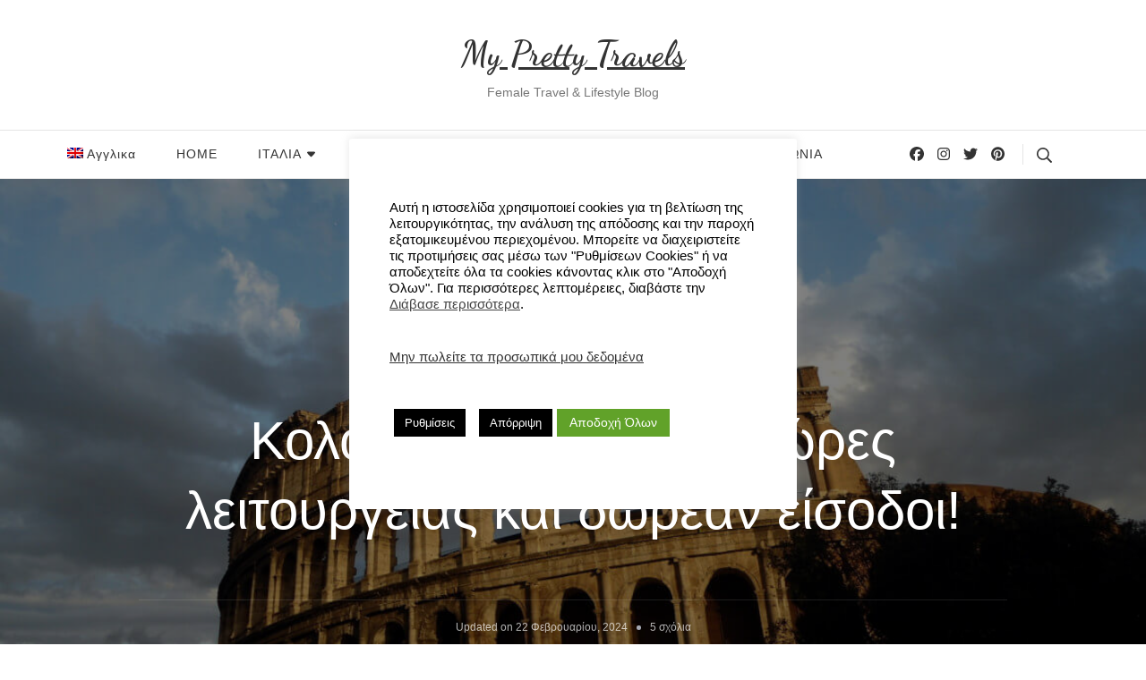

--- FILE ---
content_type: text/html; charset=UTF-8
request_url: https://myprettytravels.com/el/romi/%CE%BA%CE%BF%CE%BB%CE%BF%CF%83%CF%83%CE%B1%CE%AF%CE%BF-%CE%B5%CE%B9%CF%83%CE%B7%CF%84%CE%AE%CF%81%CE%B9%CE%B1-%CF%8E%CF%81%CE%B5%CF%82-%CE%BB%CE%B5%CE%B9%CF%84%CE%BF%CF%85%CF%81%CE%B3%CE%AF%CE%B1/
body_size: 34790
content:
    <!DOCTYPE html>
    <html lang="el" prefix="og: http://ogp.me/ns# article: http://ogp.me/ns/article#">
    <head itemscope itemtype="http://schema.org/WebSite">
	    <meta charset="UTF-8">
    <meta name="viewport" content="width=device-width, initial-scale=1">
    <link rel="profile" href="http://gmpg.org/xfn/11">
    <meta name='robots' content='index, follow, max-image-preview:large, max-snippet:-1, max-video-preview:-1' />

	<!-- This site is optimized with the Yoast SEO plugin v26.7 - https://yoast.com/wordpress/plugins/seo/ -->
	<title>Κολοσσαίο: εισητήρια, ώρες λειτουργίας και δωρεάν εισόδοι 2024!</title>
	<meta name="description" content="Ποιές είναι ώρες λειτουργίας στο Κολοσσαίο; Πόσο κοστίζουν τα εισητήρια και πότε είναι δωρεάν; Βρες εδώ όλες τις πληροφορίες!" />
	<link rel="canonical" href="https://myprettytravels.com/el/romi/%ce%ba%ce%bf%ce%bb%ce%bf%cf%83%cf%83%ce%b1%ce%af%ce%bf-%ce%b5%ce%b9%cf%83%ce%b7%cf%84%ce%ae%cf%81%ce%b9%ce%b1-%cf%8e%cf%81%ce%b5%cf%82-%ce%bb%ce%b5%ce%b9%cf%84%ce%bf%cf%85%cf%81%ce%b3%ce%af%ce%b1/" />
	<meta property="og:locale" content="el_GR" />
	<meta property="og:type" content="article" />
	<meta property="og:title" content="Κολοσσαίο: εισητήρια, ώρες λειτουργίας και δωρεάν εισόδοι 2024!" />
	<meta property="og:description" content="Ποιές είναι ώρες λειτουργίας στο Κολοσσαίο; Πόσο κοστίζουν τα εισητήρια και πότε είναι δωρεάν; Βρες εδώ όλες τις πληροφορίες!" />
	<meta property="og:url" content="https://myprettytravels.com/el/romi/%ce%ba%ce%bf%ce%bb%ce%bf%cf%83%cf%83%ce%b1%ce%af%ce%bf-%ce%b5%ce%b9%cf%83%ce%b7%cf%84%ce%ae%cf%81%ce%b9%ce%b1-%cf%8e%cf%81%ce%b5%cf%82-%ce%bb%ce%b5%ce%b9%cf%84%ce%bf%cf%85%cf%81%ce%b3%ce%af%ce%b1/" />
	<meta property="og:site_name" content="My Pretty Travels" />
	<meta property="article:publisher" content="https://www.facebook.com/myprettytravelsblog/" />
	<meta property="article:author" content="https://www.facebook.com/myprettytravelsblog/" />
	<meta property="article:published_time" content="2021-10-31T15:01:35+00:00" />
	<meta property="article:modified_time" content="2024-02-22T15:46:52+00:00" />
	<meta property="og:image" content="https://myprettytravels.com/wp-content/uploads/2015/10/DSC06228-e1446303184453.jpg" />
	<meta property="og:image:width" content="1200" />
	<meta property="og:image:height" content="670" />
	<meta property="og:image:type" content="image/jpeg" />
	<meta name="author" content="Dina" />
	<meta name="twitter:card" content="summary_large_image" />
	<meta name="twitter:creator" content="@dina_drk" />
	<meta name="twitter:site" content="@dina_drk" />
	<meta name="twitter:label1" content="Συντάχθηκε από" />
	<meta name="twitter:data1" content="Dina" />
	<meta name="twitter:label2" content="Εκτιμώμενος χρόνος ανάγνωσης" />
	<meta name="twitter:data2" content="6 λεπτά" />
	<script type="application/ld+json" class="yoast-schema-graph">{"@context":"https://schema.org","@graph":[{"@type":"WebPage","@id":"https://myprettytravels.com/el/romi/%ce%ba%ce%bf%ce%bb%ce%bf%cf%83%cf%83%ce%b1%ce%af%ce%bf-%ce%b5%ce%b9%cf%83%ce%b7%cf%84%ce%ae%cf%81%ce%b9%ce%b1-%cf%8e%cf%81%ce%b5%cf%82-%ce%bb%ce%b5%ce%b9%cf%84%ce%bf%cf%85%cf%81%ce%b3%ce%af%ce%b1/","url":"https://myprettytravels.com/el/romi/%ce%ba%ce%bf%ce%bb%ce%bf%cf%83%cf%83%ce%b1%ce%af%ce%bf-%ce%b5%ce%b9%cf%83%ce%b7%cf%84%ce%ae%cf%81%ce%b9%ce%b1-%cf%8e%cf%81%ce%b5%cf%82-%ce%bb%ce%b5%ce%b9%cf%84%ce%bf%cf%85%cf%81%ce%b3%ce%af%ce%b1/","name":"Κολοσσαίο: εισητήρια, ώρες λειτουργίας και δωρεάν εισόδοι 2024!","isPartOf":{"@id":"https://myprettytravels.com/el/#website"},"primaryImageOfPage":{"@id":"https://myprettytravels.com/el/romi/%ce%ba%ce%bf%ce%bb%ce%bf%cf%83%cf%83%ce%b1%ce%af%ce%bf-%ce%b5%ce%b9%cf%83%ce%b7%cf%84%ce%ae%cf%81%ce%b9%ce%b1-%cf%8e%cf%81%ce%b5%cf%82-%ce%bb%ce%b5%ce%b9%cf%84%ce%bf%cf%85%cf%81%ce%b3%ce%af%ce%b1/#primaryimage"},"image":{"@id":"https://myprettytravels.com/el/romi/%ce%ba%ce%bf%ce%bb%ce%bf%cf%83%cf%83%ce%b1%ce%af%ce%bf-%ce%b5%ce%b9%cf%83%ce%b7%cf%84%ce%ae%cf%81%ce%b9%ce%b1-%cf%8e%cf%81%ce%b5%cf%82-%ce%bb%ce%b5%ce%b9%cf%84%ce%bf%cf%85%cf%81%ce%b3%ce%af%ce%b1/#primaryimage"},"thumbnailUrl":"https://myprettytravels.com/wp-content/uploads/2015/10/DSC06228-e1446303184453.jpg","datePublished":"2021-10-31T15:01:35+00:00","dateModified":"2024-02-22T15:46:52+00:00","description":"Ποιές είναι ώρες λειτουργίας στο Κολοσσαίο; Πόσο κοστίζουν τα εισητήρια και πότε είναι δωρεάν; Βρες εδώ όλες τις πληροφορίες!","breadcrumb":{"@id":"https://myprettytravels.com/el/romi/%ce%ba%ce%bf%ce%bb%ce%bf%cf%83%cf%83%ce%b1%ce%af%ce%bf-%ce%b5%ce%b9%cf%83%ce%b7%cf%84%ce%ae%cf%81%ce%b9%ce%b1-%cf%8e%cf%81%ce%b5%cf%82-%ce%bb%ce%b5%ce%b9%cf%84%ce%bf%cf%85%cf%81%ce%b3%ce%af%ce%b1/#breadcrumb"},"inLanguage":"el","potentialAction":[{"@type":"ReadAction","target":["https://myprettytravels.com/el/romi/%ce%ba%ce%bf%ce%bb%ce%bf%cf%83%cf%83%ce%b1%ce%af%ce%bf-%ce%b5%ce%b9%cf%83%ce%b7%cf%84%ce%ae%cf%81%ce%b9%ce%b1-%cf%8e%cf%81%ce%b5%cf%82-%ce%bb%ce%b5%ce%b9%cf%84%ce%bf%cf%85%cf%81%ce%b3%ce%af%ce%b1/"]}]},{"@type":"ImageObject","inLanguage":"el","@id":"https://myprettytravels.com/el/romi/%ce%ba%ce%bf%ce%bb%ce%bf%cf%83%cf%83%ce%b1%ce%af%ce%bf-%ce%b5%ce%b9%cf%83%ce%b7%cf%84%ce%ae%cf%81%ce%b9%ce%b1-%cf%8e%cf%81%ce%b5%cf%82-%ce%bb%ce%b5%ce%b9%cf%84%ce%bf%cf%85%cf%81%ce%b3%ce%af%ce%b1/#primaryimage","url":"https://myprettytravels.com/wp-content/uploads/2015/10/DSC06228-e1446303184453.jpg","contentUrl":"https://myprettytravels.com/wp-content/uploads/2015/10/DSC06228-e1446303184453.jpg","width":1200,"height":670},{"@type":"BreadcrumbList","@id":"https://myprettytravels.com/el/romi/%ce%ba%ce%bf%ce%bb%ce%bf%cf%83%cf%83%ce%b1%ce%af%ce%bf-%ce%b5%ce%b9%cf%83%ce%b7%cf%84%ce%ae%cf%81%ce%b9%ce%b1-%cf%8e%cf%81%ce%b5%cf%82-%ce%bb%ce%b5%ce%b9%cf%84%ce%bf%cf%85%cf%81%ce%b3%ce%af%ce%b1/#breadcrumb","itemListElement":[{"@type":"ListItem","position":1,"name":"Home","item":"https://myprettytravels.com/el/"},{"@type":"ListItem","position":2,"name":"ΡΩΜΗ","item":"https://myprettytravels.com/el/romi/"},{"@type":"ListItem","position":3,"name":"Κολοσσαίο: εισιτήρια, ώρες λειτουργείας και δωρεάν είσοδοι!"}]},{"@type":"WebSite","@id":"https://myprettytravels.com/el/#website","url":"https://myprettytravels.com/el/","name":"My Pretty Travels","description":"Female Travel &amp; Lifestyle Blog","publisher":{"@id":"https://myprettytravels.com/el/#organization"},"potentialAction":[{"@type":"SearchAction","target":{"@type":"EntryPoint","urlTemplate":"https://myprettytravels.com/el/?s={search_term_string}"},"query-input":{"@type":"PropertyValueSpecification","valueRequired":true,"valueName":"search_term_string"}}],"inLanguage":"el"},{"@type":"Organization","@id":"https://myprettytravels.com/el/#organization","name":"My Pretty Travels","url":"https://myprettytravels.com/el/","logo":{"@type":"ImageObject","inLanguage":"el","@id":"https://myprettytravels.com/el/#/schema/logo/image/","url":"https://myprettytravels.com/wp-content/uploads/2024/01/304274716_505918798205470_7255024974867476735_n.png","contentUrl":"https://myprettytravels.com/wp-content/uploads/2024/01/304274716_505918798205470_7255024974867476735_n.png","width":1200,"height":980,"caption":"My Pretty Travels"},"image":{"@id":"https://myprettytravels.com/el/#/schema/logo/image/"},"sameAs":["https://www.facebook.com/myprettytravelsblog/","https://x.com/dina_drk","https://www.instagram.com/dina.drk/","https://www.pinterest.co.uk/myprettytravels/"]}]}</script>
	<!-- / Yoast SEO plugin. -->


<link rel='dns-prefetch' href='//fonts.googleapis.com' />
<link rel="alternate" type="application/rss+xml" title="Ροή RSS &raquo; My Pretty Travels" href="https://myprettytravels.com/el/feed/" />
<link rel="alternate" type="application/rss+xml" title="Ροή Σχολίων &raquo; My Pretty Travels" href="https://myprettytravels.com/el/comments/feed/" />
<link rel="alternate" type="application/rss+xml" title="Ροή Σχολίων My Pretty Travels &raquo; Κολοσσαίο: εισιτήρια, ώρες λειτουργείας και δωρεάν είσοδοι!" href="https://myprettytravels.com/el/romi/%ce%ba%ce%bf%ce%bb%ce%bf%cf%83%cf%83%ce%b1%ce%af%ce%bf-%ce%b5%ce%b9%cf%83%ce%b7%cf%84%ce%ae%cf%81%ce%b9%ce%b1-%cf%8e%cf%81%ce%b5%cf%82-%ce%bb%ce%b5%ce%b9%cf%84%ce%bf%cf%85%cf%81%ce%b3%ce%af%ce%b1/feed/" />
<link rel="alternate" title="oEmbed (JSON)" type="application/json+oembed" href="https://myprettytravels.com/el/wp-json/oembed/1.0/embed?url=https%3A%2F%2Fmyprettytravels.com%2Fel%2Fromi%2F%25ce%25ba%25ce%25bf%25ce%25bb%25ce%25bf%25cf%2583%25cf%2583%25ce%25b1%25ce%25af%25ce%25bf-%25ce%25b5%25ce%25b9%25cf%2583%25ce%25b7%25cf%2584%25ce%25ae%25cf%2581%25ce%25b9%25ce%25b1-%25cf%258e%25cf%2581%25ce%25b5%25cf%2582-%25ce%25bb%25ce%25b5%25ce%25b9%25cf%2584%25ce%25bf%25cf%2585%25cf%2581%25ce%25b3%25ce%25af%25ce%25b1%2F" />
<link rel="alternate" title="oEmbed (XML)" type="text/xml+oembed" href="https://myprettytravels.com/el/wp-json/oembed/1.0/embed?url=https%3A%2F%2Fmyprettytravels.com%2Fel%2Fromi%2F%25ce%25ba%25ce%25bf%25ce%25bb%25ce%25bf%25cf%2583%25cf%2583%25ce%25b1%25ce%25af%25ce%25bf-%25ce%25b5%25ce%25b9%25cf%2583%25ce%25b7%25cf%2584%25ce%25ae%25cf%2581%25ce%25b9%25ce%25b1-%25cf%258e%25cf%2581%25ce%25b5%25cf%2582-%25ce%25bb%25ce%25b5%25ce%25b9%25cf%2584%25ce%25bf%25cf%2585%25cf%2581%25ce%25b3%25ce%25af%25ce%25b1%2F&#038;format=xml" />


<!-- Last Modified Schema is inserted by the WP Last Modified Info plugin v1.9.5 - https://wordpress.org/plugins/wp-last-modified-info/ -->
<script type="application/ld+json">{"@context":"https:\/\/schema.org\/","@type":"CreativeWork","dateModified":"2024-02-22T15:46:52+00:00","headline":"\u039a\u03bf\u03bb\u03bf\u03c3\u03c3\u03b1\u03af\u03bf: \u03b5\u03b9\u03c3\u03b9\u03c4\u03ae\u03c1\u03b9\u03b1, \u03ce\u03c1\u03b5\u03c2 \u03bb\u03b5\u03b9\u03c4\u03bf\u03c5\u03c1\u03b3\u03b5\u03af\u03b1\u03c2 \u03ba\u03b1\u03b9 \u03b4\u03c9\u03c1\u03b5\u03ac\u03bd \u03b5\u03af\u03c3\u03bf\u03b4\u03bf\u03b9!","description":"\u03a0\u039f\u03a5 \u0392\u03a1\u0399\u03a3\u039a\u0395\u03a4\u0391\u0399 \u03a4\u039f \u039a\u039f\u039b\u039f\u03a3\u03a3\u0391\u0399\u039f;\u00a0 \u03a4\u03bf \u03c0\u03c1\u03ce\u03c4\u03bf \u03b1\u03be\u03b9\u03bf\u03b8\u03ad\u03b1\u03c4\u03bf \u03c0\u03bf\u03c5 \u03b8\u03ad\u03bb\u03b5\u03b9 \u03bd\u03b1 \u03b4\u03b5\u03b9 \u03ba\u03b1\u03bd\u03b5\u03af\u03c2 \u03c6\u03c4\u03ac\u03bd\u03bf\u03bd\u03c4\u03b1\u03c2 \u03c3\u03c4\u03b7 \u03a1\u03ce\u03bc\u03b7 \u03c6\u03c5\u03c3\u03b9\u03ba\u03ac \u03b5\u03af\u03bd\u03b1\u03b9 \u03c4\u03bf \u039a\u03bf\u03bb\u03bf\u03c3\u03c3\u03b1\u03af\u03bf. \u03a7\u03c4\u03b9\u03c3\u03bc\u03ad\u03bd\u03bf \u03c0\u03b5\u03c1\u03af\u03c0\u03bf\u03c5 \u03c4\u03bf 80 \u03bc.\u03a7, \u03b1\u03c0\u03bf\u03c4\u03b5\u03bb\u03bf\u03cd\u03c3\u03b5 \u03ad\u03bd\u03b1 \u03c0\u03c1\u03b1\u03b3\u03bc\u03b1\u03c4\u03b9\u03ba\u03cc \u03b1\u03c1\u03c7\u03b9\u03c4\u03b5\u03ba\u03c4\u03bf\u03bd\u03b9\u03ba\u03cc \u03ba\u03b1\u03c4\u03cc\u03c1\u03b8\u03c9\u03bc\u03b1 \u03b3\u03b9\u03b1 \u03c4\u03b7\u03bd \u03b5\u03c0\u03bf\u03c7\u03ae \u03c4\u03bf\u03c5. \u039f\u03b9 \u03b5\u03c0\u03b9\u03c3\u03ba\u03ad\u03c0\u03c4\u03b5\u03c2 \u03c3\u03c4\u03b7 \u03a1\u03ce\u03bc\u03b7 \u03bc\u03c0\u03bf\u03c1\u03bf\u03cd\u03bd \u03bd\u03b1 \u03c6\u03c4\u03ac\u03c3\u03bf\u03c5\u03bd \u03c0\u03bf\u03bb\u03cd \u03b5\u03cd\u03ba\u03bf\u03bb\u03b1 \u03ba\u03b1\u03b8\u03ce\u03c2 \u03b7 \u03bc\u03c0\u03bb\u03b5 \u03b3\u03c1\u03b1\u03bc\u03bc\u03ae \u03c4\u03bf\u03c5 \u03bc\u03b5\u03c4\u03c1\u03cc \u0392 \u03ad\u03c7\u03b5\u03b9 \u03c3\u03c4\u03ac\u03c3\u03b7 \u03b1\u03ba\u03c1\u03b9\u03b2\u03ce\u03c2 \u03b1\u03c0&#8217;\u03ad\u03be\u03c9 \u03ba\u03b1\u03b9\u00a0\u03bd\u03b1\u03b9, \u03b7 \u03c3\u03c4\u03ac\u03c3\u03b7 \u03bb\u03ad\u03b3\u03b5\u03c4\u03b1\u03b9 Colosseo! \u0395\u0399\u03a3\u0399\u03a4\u0397\u03a1\u0399\u0391 \u039a\u039f\u039b\u039f\u03a3\u03a3\u0391\u0399\u039f","mainEntityOfPage":{"@type":"WebPage","@id":"https:\/\/myprettytravels.com\/el\/romi\/%ce%ba%ce%bf%ce%bb%ce%bf%cf%83%cf%83%ce%b1%ce%af%ce%bf-%ce%b5%ce%b9%cf%83%ce%b7%cf%84%ce%ae%cf%81%ce%b9%ce%b1-%cf%8e%cf%81%ce%b5%cf%82-%ce%bb%ce%b5%ce%b9%cf%84%ce%bf%cf%85%cf%81%ce%b3%ce%af%ce%b1\/"},"author":{"@type":"Person","name":"","url":"https:\/\/myprettytravels.com\/el\/author\/","description":""}}</script>

<style id='wp-img-auto-sizes-contain-inline-css' type='text/css'>
img:is([sizes=auto i],[sizes^="auto," i]){contain-intrinsic-size:3000px 1500px}
/*# sourceURL=wp-img-auto-sizes-contain-inline-css */
</style>
<link rel='stylesheet' id='sbi_styles-css' href='https://myprettytravels.com/wp-content/plugins/instagram-feed/css/sbi-styles.min.css' type='text/css' media='all' />
<style id='wp-emoji-styles-inline-css' type='text/css'>

	img.wp-smiley, img.emoji {
		display: inline !important;
		border: none !important;
		box-shadow: none !important;
		height: 1em !important;
		width: 1em !important;
		margin: 0 0.07em !important;
		vertical-align: -0.1em !important;
		background: none !important;
		padding: 0 !important;
	}
/*# sourceURL=wp-emoji-styles-inline-css */
</style>
<link rel='stylesheet' id='wp-block-library-css' href='https://myprettytravels.com/wp-includes/css/dist/block-library/style.min.css' type='text/css' media='all' />
<style id='wp-block-library-inline-css' type='text/css'>
/*wp_block_styles_on_demand_placeholder:697cd76fa7b21*/
/*# sourceURL=wp-block-library-inline-css */
</style>
<style id='classic-theme-styles-inline-css' type='text/css'>
/*! This file is auto-generated */
.wp-block-button__link{color:#fff;background-color:#32373c;border-radius:9999px;box-shadow:none;text-decoration:none;padding:calc(.667em + 2px) calc(1.333em + 2px);font-size:1.125em}.wp-block-file__button{background:#32373c;color:#fff;text-decoration:none}
/*# sourceURL=/wp-includes/css/classic-themes.min.css */
</style>
<link rel='stylesheet' id='blossomthemes-email-newsletter-css' href='https://myprettytravels.com/wp-content/plugins/blossomthemes-email-newsletter/public/css/blossomthemes-email-newsletter-public.min.css' type='text/css' media='all' />
<link rel='stylesheet' id='blossomthemes-toolkit-css' href='https://myprettytravels.com/wp-content/plugins/blossomthemes-toolkit/public/css/blossomthemes-toolkit-public.min.css' type='text/css' media='all' />
<link rel='stylesheet' id='cookie-law-info-css' href='https://myprettytravels.com/wp-content/plugins/cookie-law-info/legacy/public/css/cookie-law-info-public.css' type='text/css' media='all' />
<link rel='stylesheet' id='cookie-law-info-gdpr-css' href='https://myprettytravels.com/wp-content/plugins/cookie-law-info/legacy/public/css/cookie-law-info-gdpr.css' type='text/css' media='all' />
<link rel='stylesheet' id='photoblocks-css' href='https://myprettytravels.com/wp-content/plugins/photoblocks-grid-gallery/public/css/photoblocks-public.css' type='text/css' media='all' />
<link rel='stylesheet' id='cff-css' href='https://myprettytravels.com/wp-content/plugins/custom-facebook-feed/assets/css/cff-style.min.css' type='text/css' media='all' />
<link rel='stylesheet' id='sb-font-awesome-css' href='https://myprettytravels.com/wp-content/plugins/custom-facebook-feed/assets/css/font-awesome.min.css' type='text/css' media='all' />
<link rel='stylesheet' id='wpml-legacy-dropdown-0-css' href='https://myprettytravels.com/wp-content/plugins/sitepress-multilingual-cms/templates/language-switchers/legacy-dropdown/style.min.css' type='text/css' media='all' />
<link rel='stylesheet' id='wpml-legacy-horizontal-list-0-css' href='https://myprettytravels.com/wp-content/plugins/sitepress-multilingual-cms/templates/language-switchers/legacy-list-horizontal/style.min.css' type='text/css' media='all' />
<style id='wpml-legacy-horizontal-list-0-inline-css' type='text/css'>
.wpml-ls-statics-footer{background-color:#eeeeee;}.wpml-ls-statics-footer, .wpml-ls-statics-footer .wpml-ls-sub-menu, .wpml-ls-statics-footer a {border-color:#cdcdcd;}.wpml-ls-statics-footer a, .wpml-ls-statics-footer .wpml-ls-sub-menu a, .wpml-ls-statics-footer .wpml-ls-sub-menu a:link, .wpml-ls-statics-footer li:not(.wpml-ls-current-language) .wpml-ls-link, .wpml-ls-statics-footer li:not(.wpml-ls-current-language) .wpml-ls-link:link {color:#444444;background-color:#ffffff;}.wpml-ls-statics-footer .wpml-ls-sub-menu a:hover,.wpml-ls-statics-footer .wpml-ls-sub-menu a:focus, .wpml-ls-statics-footer .wpml-ls-sub-menu a:link:hover, .wpml-ls-statics-footer .wpml-ls-sub-menu a:link:focus {color:#000000;background-color:#eeeeee;}.wpml-ls-statics-footer .wpml-ls-current-language > a {color:#444444;background-color:#ffffff;}.wpml-ls-statics-footer .wpml-ls-current-language:hover>a, .wpml-ls-statics-footer .wpml-ls-current-language>a:focus {color:#000000;background-color:#eeeeee;}
.wpml-ls-statics-shortcode_actions{background-color:#eeeeee;}.wpml-ls-statics-shortcode_actions, .wpml-ls-statics-shortcode_actions .wpml-ls-sub-menu, .wpml-ls-statics-shortcode_actions a {border-color:#cdcdcd;}.wpml-ls-statics-shortcode_actions a, .wpml-ls-statics-shortcode_actions .wpml-ls-sub-menu a, .wpml-ls-statics-shortcode_actions .wpml-ls-sub-menu a:link, .wpml-ls-statics-shortcode_actions li:not(.wpml-ls-current-language) .wpml-ls-link, .wpml-ls-statics-shortcode_actions li:not(.wpml-ls-current-language) .wpml-ls-link:link {color:#444444;background-color:#ffffff;}.wpml-ls-statics-shortcode_actions .wpml-ls-sub-menu a:hover,.wpml-ls-statics-shortcode_actions .wpml-ls-sub-menu a:focus, .wpml-ls-statics-shortcode_actions .wpml-ls-sub-menu a:link:hover, .wpml-ls-statics-shortcode_actions .wpml-ls-sub-menu a:link:focus {color:#000000;background-color:#eeeeee;}.wpml-ls-statics-shortcode_actions .wpml-ls-current-language > a {color:#444444;background-color:#ffffff;}.wpml-ls-statics-shortcode_actions .wpml-ls-current-language:hover>a, .wpml-ls-statics-shortcode_actions .wpml-ls-current-language>a:focus {color:#000000;background-color:#eeeeee;}
/*# sourceURL=wpml-legacy-horizontal-list-0-inline-css */
</style>
<link rel='stylesheet' id='wpml-legacy-vertical-list-0-css' href='https://myprettytravels.com/wp-content/plugins/sitepress-multilingual-cms/templates/language-switchers/legacy-list-vertical/style.min.css' type='text/css' media='all' />
<link rel='stylesheet' id='wpml-menu-item-0-css' href='https://myprettytravels.com/wp-content/plugins/sitepress-multilingual-cms/templates/language-switchers/menu-item/style.min.css' type='text/css' media='all' />
<link rel='stylesheet' id='ez-toc-css' href='https://myprettytravels.com/wp-content/plugins/easy-table-of-contents/assets/css/screen.min.css' type='text/css' media='all' />
<style id='ez-toc-inline-css' type='text/css'>
div#ez-toc-container .ez-toc-title {font-size: 120%;}div#ez-toc-container .ez-toc-title {font-weight: 500;}div#ez-toc-container ul li , div#ez-toc-container ul li a {font-size: 95%;}div#ez-toc-container ul li , div#ez-toc-container ul li a {font-weight: 500;}div#ez-toc-container nav ul ul li {font-size: 90%;}.ez-toc-box-title {font-weight: bold; margin-bottom: 10px; text-align: center; text-transform: uppercase; letter-spacing: 1px; color: #666; padding-bottom: 5px;position:absolute;top:-4%;left:5%;background-color: inherit;transition: top 0.3s ease;}.ez-toc-box-title.toc-closed {top:-25%;}
.ez-toc-container-direction {direction: ltr;}.ez-toc-counter ul{counter-reset: item ;}.ez-toc-counter nav ul li a::before {content: counters(item, '.', decimal) '. ';display: inline-block;counter-increment: item;flex-grow: 0;flex-shrink: 0;margin-right: .2em; float: left; }.ez-toc-widget-direction {direction: ltr;}.ez-toc-widget-container ul{counter-reset: item ;}.ez-toc-widget-container nav ul li a::before {content: counters(item, '.', decimal) '. ';display: inline-block;counter-increment: item;flex-grow: 0;flex-shrink: 0;margin-right: .2em; float: left; }
/*# sourceURL=ez-toc-inline-css */
</style>
<link rel='stylesheet' id='owl-carousel-css' href='https://myprettytravels.com/wp-content/themes/blossom-travel-pro/css/owl.carousel.min.css' type='text/css' media='all' />
<link rel='stylesheet' id='animate-css' href='https://myprettytravels.com/wp-content/themes/blossom-travel-pro/css/animate.min.css' type='text/css' media='all' />
<link rel='stylesheet' id='blossom-travel-pro-google-fonts-css' href='https://fonts.googleapis.com/css?family=Dancing+Script%3A700%7CMontserrat%3Aregular' type='text/css' media='all' />
<link rel='stylesheet' id='jquery-mCustomScrollbar-css' href='https://myprettytravels.com/wp-content/themes/blossom-travel-pro/css/jquery.mCustomScrollbar.min.css' type='text/css' media='all' />
<link rel='stylesheet' id='blossom-travel-pro-css' href='https://myprettytravels.com/wp-content/themes/blossom-travel-pro/style.css' type='text/css' media='all' />
<script type="text/javascript" id="jquery-core-js-extra">
/* <![CDATA[ */
var bten_ajax_data = {"ajaxurl":"https://myprettytravels.com/wp-admin/admin-ajax.php"};
//# sourceURL=jquery-core-js-extra
/* ]]> */
</script>
<script type="text/javascript" src="https://myprettytravels.com/wp-includes/js/jquery/jquery.min.js" id="jquery-core-js"></script>
<script type="text/javascript" src="https://myprettytravels.com/wp-includes/js/jquery/jquery-migrate.min.js" id="jquery-migrate-js"></script>
<script type="text/javascript" id="cookie-law-info-js-extra">
/* <![CDATA[ */
var Cli_Data = {"nn_cookie_ids":[],"cookielist":[],"non_necessary_cookies":[],"ccpaEnabled":"1","ccpaRegionBased":"","ccpaBarEnabled":"1","strictlyEnabled":["necessary","obligatoire"],"ccpaType":"ccpa_gdpr","js_blocking":"1","custom_integration":"","triggerDomRefresh":"","secure_cookies":""};
var cli_cookiebar_settings = {"animate_speed_hide":"500","animate_speed_show":"500","background":"#ffffff","border":"#444","border_on":"","button_1_button_colour":"#f25f70","button_1_button_hover":"#c24c5a","button_1_link_colour":"#fff","button_1_as_button":"1","button_1_new_win":"","button_2_button_colour":"#333","button_2_button_hover":"#292929","button_2_link_colour":"#444","button_2_as_button":"","button_2_hidebar":"","button_3_button_colour":"#000","button_3_button_hover":"#000000","button_3_link_colour":"#fff","button_3_as_button":"1","button_3_new_win":"","button_4_button_colour":"#000","button_4_button_hover":"#000000","button_4_link_colour":"#fff","button_4_as_button":"1","button_7_button_colour":"#61a229","button_7_button_hover":"#4e8221","button_7_link_colour":"#fff","button_7_as_button":"1","button_7_new_win":"","font_family":"Helvetica, Arial, sans-serif","header_fix":"","notify_animate_hide":"1","notify_animate_show":"1","notify_div_id":"#cookie-law-info-bar","notify_position_horizontal":"right","notify_position_vertical":"bottom","scroll_close":"","scroll_close_reload":"","accept_close_reload":"","reject_close_reload":"","showagain_tab":"","showagain_background":"#fff","showagain_border":"#000","showagain_div_id":"#cookie-law-info-again","showagain_x_position":"100px","text":"#000000","show_once_yn":"","show_once":"10000","logging_on":"","as_popup":"","popup_overlay":"","bar_heading_text":"","cookie_bar_as":"popup","popup_showagain_position":"bottom-right","widget_position":"left"};
var log_object = {"ajax_url":"https://myprettytravels.com/wp-admin/admin-ajax.php"};
//# sourceURL=cookie-law-info-js-extra
/* ]]> */
</script>
<script type="text/javascript" src="https://myprettytravels.com/wp-content/plugins/cookie-law-info/legacy/public/js/cookie-law-info-public.js" id="cookie-law-info-js"></script>
<script type="text/javascript" id="cookie-law-info-ccpa-js-extra">
/* <![CDATA[ */
var ccpa_data = {"opt_out_prompt":"Do you really wish to opt out?","opt_out_confirm":"Confirm","opt_out_cancel":"Cancel"};
//# sourceURL=cookie-law-info-ccpa-js-extra
/* ]]> */
</script>
<script type="text/javascript" src="https://myprettytravels.com/wp-content/plugins/cookie-law-info/legacy/admin/modules/ccpa/assets/js/cookie-law-info-ccpa.js" id="cookie-law-info-ccpa-js"></script>
<script type="text/javascript" src="https://myprettytravels.com/wp-content/plugins/photoblocks-grid-gallery/public/js/anime.min.js" id="anime-js"></script>
<script type="text/javascript" src="https://myprettytravels.com/wp-content/plugins/photoblocks-grid-gallery/public/js/packery.pkgd.js" id="packery-js"></script>
<script type="text/javascript" src="https://myprettytravels.com/wp-content/plugins/photoblocks-grid-gallery/public/js/photoblocks.public.js" id="photoblocks-js"></script>
<script type="text/javascript" src="https://myprettytravels.com/wp-content/plugins/sitepress-multilingual-cms/templates/language-switchers/legacy-dropdown/script.min.js" id="wpml-legacy-dropdown-0-js"></script>
<link rel="https://api.w.org/" href="https://myprettytravels.com/el/wp-json/" /><link rel="alternate" title="JSON" type="application/json" href="https://myprettytravels.com/el/wp-json/wp/v2/posts/149" /><link rel="EditURI" type="application/rsd+xml" title="RSD" href="https://myprettytravels.com/xmlrpc.php?rsd" />
<meta name="generator" content="WordPress 6.9" />
<link rel='shortlink' href='https://myprettytravels.com/el/?p=149' />
<meta name="generator" content="WPML ver:4.8.6 stt:1,13;" />
<style id="wplmi-inline-css" type="text/css">


</style>
<meta property="og:title" content="Κολοσσαίο: εισιτήρια, ώρες λειτουργείας και δωρεάν είσοδοι!" />
<meta property="og:type" content="article" />
<meta property="og:image" content="https://myprettytravels.com/wp-content/uploads/2015/10/DSC06228-e1446303184453.jpg" />
<meta property="og:image" content="https://myprettytravels.com/wp-content/uploads/2015/10/Mappa_metro_Roma_2003.png" />
<meta property="og:image" content="https://myprettytravels.com/wp-content/uploads/2015/10/DSC08312.jpg" />
<meta property="og:url" content="https://myprettytravels.com/el/romi/%ce%ba%ce%bf%ce%bb%ce%bf%cf%83%cf%83%ce%b1%ce%af%ce%bf-%ce%b5%ce%b9%cf%83%ce%b7%cf%84%ce%ae%cf%81%ce%b9%ce%b1-%cf%8e%cf%81%ce%b5%cf%82-%ce%bb%ce%b5%ce%b9%cf%84%ce%bf%cf%85%cf%81%ce%b3%ce%af%ce%b1/" />
<meta property="og:description" content="ΠΟΥ ΒΡΙΣΚΕΤΑΙ ΤΟ ΚΟΛΟΣΣΑΙΟ;  Το πρώτο αξιοθέατο που θέλει να δει κανείς φτάνοντας στη Ρώμη φυσικά είναι το Κολοσσαίο. Χτισμένο περίπου το 80 μ.Χ, αποτελούσε ένα πραγματικό αρχιτεκτονικό κατόρθωμα για την εποχή του. Οι επισκέπτες στη Ρώμη μπορούν να φτάσουν πολύ εύκολα καθώς η μπλε γραμμή του μετρό Β έχει στάση ακριβώς απ&#039;έξω και ναι, η &hellip; " />
<meta property="og:locale" content="el" />
<meta property="og:site_name" content="My Pretty Travels" />
<meta name="twitter:card" content="summary_large_image" />
<meta property="article:section" content="ΡΩΜΗ" />
<meta property="article:published_time" content="2021-10-31T15:01:35+00:00" />
<meta property="article:modified_time" content="2024-02-22T15:46:52+00:00" />
<meta property="article:author" content="https://myprettytravels.com/el/author/admin-2/" />
<link rel="icon" href="https://myprettytravels.com/wp-content/uploads/2023/04/cropped-cropped-world-tour-icon-32x32.png" sizes="32x32" />
<link rel="icon" href="https://myprettytravels.com/wp-content/uploads/2023/04/cropped-cropped-world-tour-icon-192x192.png" sizes="192x192" />
<link rel="apple-touch-icon" href="https://myprettytravels.com/wp-content/uploads/2023/04/cropped-cropped-world-tour-icon-180x180.png" />
<meta name="msapplication-TileImage" content="https://myprettytravels.com/wp-content/uploads/2023/04/cropped-cropped-world-tour-icon-270x270.png" />
<style type='text/css' media='all'>
	:root {
		--primary-color: #d1919d;
		--primary-color-rgb: 209, 145, 157;
		--primary-font: Arial, Helvetica, sans-serif;
		--secondary-font: Arial, Helvetica, sans-serif;
		--secondary-color: #d18f7f;
		--secondary-color-rgb: 209, 143, 127;
		--primary-acc-color: #F9F8F3;
		--secondary-acc-color: #FFF9F4;
		--font-color: #343434;
		--font-color-rgb: 52, 52, 52;
		--heading-color: #111111;
		--heading-color-rgb: 17, 17, 17;
		--container-width  : 1170px;
	}

	@media (min-width: 767px) and (max-width: 1024px){
		:root{
			--container-width  : 768px;
		}
	}

	@media (max-width: 767px){
		:root{
			--container-width  : 420px;
		}
	}

    .content-newsletter .blossomthemes-email-newsletter-wrapper.bg-img:after,
    .widget_blossomthemes_email_newsletter_widget .blossomthemes-email-newsletter-wrapper:after{
        background: rgba(209, 145, 157, 0.8);    }
    
    /*Typography*/

    body,
    button,
    input,
    select,
    optgroup,
    textarea{
        font-family : Arial, Helvetica, sans-serif;
        font-size   : 18px;        
    }
    
        
    .sticky-bar-content {
        background: #e4bfb6;
        color: #111111;
    }

    .sticky-t-bar:not(.active) .close {
        background: #e4bfb6;
    }

    .site-title{
        font-size   : 38px;
        font-family : Dancing Script;
        font-weight : 700;
        font-style  : normal;
    }
    
    .site-title a, 
    .header-one .site-title a{
		color: #333333;
	}

	.custom-logo-link img{
	    width: 250px;
	    max-width: 100%;
	}

	.second-custom-logo-link img {
		width: 250px;
	    max-width: 100%;
	}

	.about-section .btn-readmore, 
	.single .content-area .single-travel-essential .section-title, 
	#secondary .widget_blossomtheme_companion_cta_widget .text-holder p, 
	.site-footer .widget_blossomtheme_companion_cta_widget .text-holder p {
		font-family : Arial, Helvetica, sans-serif;
	}

	section[class*="-section"] .widget .widget-title, 
	.section-title, 
	.banner .banner-caption .entry-title, 
	.slider-two .item .entry-header .entry-title, 
	.slider-three .item .entry-header .entry-title, 
	.slider-four .item .entry-header .entry-title, 
	.slider-five .item-wrap .entry-header .entry-title, 
	.trending-section .widget ul li .entry-header .entry-title, 
	.about-section .widget .widget-title, 
	.trending-stories-section article .entry-title,  
	.newsletter-section .blossomthemes-email-newsletter-wrapper h3, 
	.widget_bttk_author_bio .title-holder, 
	.widget-area .widget_blossomthemes_email_newsletter_widget .text-holder h3, 
	.site-footer .widget_blossomthemes_email_newsletter_widget .text-holder h3, 
	body[class*="post-lay-"] .site-main .large-post .entry-title, 
	body[class*="post-lay-"] .site-main article:not(.large-post) .entry-title, 
	.additional-post .section-grid article .entry-title, 
	.page-template-contact .site-main .widget-title, 
	.single .site-content .page-header .page-title, 
	.trending-post-section .section-grid article .entry-title, 
	.popular-cat-section .section-grid article .entry-title, 
	.popular-post-section .widget_bttk_popular_post ul:not(.style-one) li .entry-title, 
	.banner .item .entry-header .title, 
	.widget_bttk_popular_post ul li .entry-header .entry-title, 
	.widget_bttk_pro_recent_post ul li .entry-header .entry-title {
		font-family : Arial, Helvetica, sans-serif;
	}

	#primary .post .entry-content h1,
    #primary .page .entry-content h1{
        font-family: Montserrat;
        font-size: 49px;        
    }
    
    #primary .post .entry-content h2,
    #primary .page .entry-content h2{
        font-family: Montserrat;
        font-size: 39px;
    }
    
    #primary .post .entry-content h3,
    #primary .page .entry-content h3{
        font-family: Montserrat;
        font-size: 31px;
    }
    
    #primary .post .entry-content h4,
    #primary .page .entry-content h4{
        font-family: Montserrat;
        font-size: 25px;
    }
    
    #primary .post .entry-content h5,
    #primary .page .entry-content h5{
        font-family: Montserrat;
        font-size: 20px;
    }
    
    #primary .post .entry-content h6,
    #primary .page .entry-content h6{
        font-family: Montserrat;
        font-size: 16px;
    }
    
    /*Color Scheme*/

    button:hover,
	input[type="button"]:hover,
	input[type="reset"]:hover,
	input[type="submit"]:hover, 
	.widget_archive ul li::before, 
	.widget_categories ul li::before, 
	.widget_pages ul li::before, 
	.widget_meta ul li::before, 
	.widget_recent_comments ul li::before, 
	.widget_recent_entries ul li::before, 
	.widget_nav_menu ul li::before, 
	.comment-form p.form-submit input[type="submit"], 
	.pagination .page-numbers.current, 
	.posts-navigation .nav-links a:hover, 
	#load-posts a.loading, 
	#load-posts a:hover, 
	#load-posts a.disabled, 
	.sticky-t-bar:not(.active) .close,
	.main-navigation ul li a:after, 
	.main-navigation ul ul li:hover > a, 
	.main-navigation ul ul li a:hover, 
	.main-navigation ul ul li.current-menu-item > a, 
	.main-navigation ul ul li.current_page_item > a, 
	.main-navigation ul ul li.current-menu-ancestor > a, 
	.main-navigation ul ul li.current_page_ancestor > a, 
	.btn-readmore, 
	.banner-caption .blossomthemes-email-newsletter-wrapper form input[type="submit"]:hover, 
	.slider-two .owl-carousel .owl-nav [class*="owl-"], 
	.slider-five .owl-carousel .owl-nav [class*="owl-"], 
	.trending-section .owl-carousel .owl-nav [class*="owl-"], 
	.widget_bttk_image_text_widget ul li:hover .btn-readmore, 
	.post-thumbnail .social-list li a, 
	.popular-post-section .owl-carousel .owl-nav [class*="owl-"], 
	.trending-post-section .owl-carousel .owl-nav [class*="owl-"], 
	.popular-cat-section .owl-carousel .owl-nav [class*="owl-"], 
	.widget_blossomtheme_companion_cta_widget .btn-cta, 
	.widget_calendar table caption, 
	.tagcloud a, 
	.widget_bttk_author_bio .readmore, 
	.widget_bttk_author_bio .author-socicons li a:hover, 
	.page-template-contact .site-main form input[type="submit"], 
	.single .site-main article .social-list li a, 
	.single-lay-five .site-content .page-header .social-list li a, 
	.single-lay-six .site-content .page-header .social-list li a, 
	.widget_bttk_social_links ul li a:hover, 
	.widget_bttk_posts_category_slider_widget .owl-theme .owl-nav [class*="owl-"]:hover, 
	.widget_bttk_description_widget .social-profile li a, 
	.footer-social .social-list li a:hover svg, 
	.site-footer .widget_bttk_posts_category_slider_widget .owl-carousel .owl-dots .owl-dot.active, 
	.site-footer .widget_bttk_posts_category_slider_widget .owl-carousel .owl-dots .owl-dot:hover, 
	.site-footer .widget_bttk_social_links ul li a:hover, 
	.bttk-itw-holder .owl-stage li, 
	.author-section .author-img, 
	.trending-section .owl-carousel .owl-nav [class*="owl-"].disabled, 
	.trending-section .owl-carousel .owl-nav [class*="owl-"].disabled:hover, 
	.page-template-destination .site-main .tab-btn-wrap .tab-btn::after {
		background: #d1919d;
	}

	.banner-caption .blossomthemes-email-newsletter-wrapper form label input[type="checkbox"]:checked + .check-mark, 
	.feature-category-section .widget_bttk_custom_categories ul li, 
	.widget_search .search-form .search-submit, 
	.error404 .site-main .search-form .search-submit {
		background-color: #d1919d;
	}

	.pagination .page-numbers:hover, 
	.pagination .page-numbers.current, 
	.posts-navigation .nav-links a:hover, 
	#load-posts a.loading, 
	#load-posts a:hover, 
	#load-posts a.disabled, 
	.banner-caption .blossomthemes-email-newsletter-wrapper form label input[type="checkbox"]:checked + .check-mark, 
	.post-thumbnail .social-list li a, 
	.widget_blossomtheme_companion_cta_widget .btn-cta, 
	.widget_bttk_author_bio .author-socicons li a:hover, 
	.single .site-main article .social-list li a, 
	.single-lay-five .site-content .page-header .social-list li a, 
	.single-lay-six .site-content .page-header .social-list li a, 
	.site-footer .widget_bttk_posts_category_slider_widget .owl-carousel .owl-dots .owl-dot.active, 
	.site-footer .widget_bttk_posts_category_slider_widget .owl-carousel .owl-dots .owl-dot:hover {
		border-color: #d1919d;
	}

	a, a:hover, 
	#secondary .widget ul li a:hover, 
	.site-footer .widget ul li a:hover, 
	.comment-respond .comment-reply-title a:hover, 
	.social-list li a:hover, 
	.header-five .header-t .header-social .social-list li a:hover, 
	.banner .entry-header .entry-title a:hover, 
	.banner .banner-caption .entry-title a:hover, 
	.banner .item .entry-header .title a:hover, 
	.slider-one .entry-header .entry-meta > span a:hover, 
	.slider-two .item .entry-header .entry-title a:hover, 
	.slider-two .item .entry-header span.category a:hover, 
	.slider-three .item .entry-header .entry-title a:hover, 
	.slider-three .item .entry-meta > span a:hover, 
	.slider-four .item .entry-header .entry-title a:hover, 
	.slider-four .item .entry-meta > span a:hover, 
	.slider-five .item-wrap .entry-header .entry-title a:hover, 
	.slider-five .item-wrap .entry-meta > span a:hover, 
	.trending-section li .entry-header span.cat-links a:hover, 
	.trending-section .widget ul li .entry-title a:hover, 
	article .entry-title a:hover, 
	.entry-meta > span a:hover, 
	.entry-footer > span a:hover, 
	.trending-stories-section article:not(.large-post) span.category a, 
	span.category a:hover, 
	article.large-post span.category a:hover, 
	article.large-post .entry-title a:hover, 
	.popular-post-section .widget ul.style-one li .entry-title a:hover, 
	.trending-post-section.style-three article .entry-title a:hover, 
	.popular-cat-section.style-three article .entry-title a:hover, 
	.popular-post-section .widget .style-one .entry-header .cat-links a:hover, 
	.trending-post-section.style-three article .category a:hover, 
	.popular-cat-section.style-three article .category a:hover, 
	#secondary .widget_bttk_popular_post .entry-meta > span a:hover, 
	#secondary .widget_bttk_pro_recent_post .entry-meta > span a:hover, 
	.post-lay-one .site-main article:not(.large-post) span.category a:hover, 
	.post-lay-one .site-main .large-post .entry-footer > span a:hover, 
	.post-lay-one .site-main article:not(.large-post) .btn-readmore:hover, 
	.post-lay-two .site-main article span.category a:hover, 
	.post-lay-two .site-main article .entry-title a:hover, 
	.post-lay-three .site-main article span.category a:hover, 
	.post-lay-five .site-main article .category a:hover, 
	.post-lay-five .site-main article .entry-title a:hover, 
	.single .page-header span.category a:hover, 
	.single .page-header .entry-meta > span a:hover, 
	.single .site-main .article-meta .byline a:hover, 
	.single-lay-four .page-header .meta-info-wrap .byline a:hover, 
	.single-lay-five .page-header .meta-info-wrap .byline a:hover, 
	.single-lay-six .page-header .meta-info-wrap .byline a:hover, 
	.single-lay-four .page-header .meta-info-wrap > span a:hover, 
	.single-lay-five .page-header .meta-info-wrap > span a:hover, 
	.single-lay-six .page-header .meta-info-wrap > span a:hover, 
	.widget_bttk_icon_text_widget .rtc-itw-inner-holder .icon-holder, 
	.widget_blossomthemes_stat_counter_widget .blossomthemes-sc-holder .icon-holder, 
	.footer-social .social-list li a:hover:after, 
	.popular-post-section .widget_bttk_popular_post ul:not(.style-one) li .entry-title a:hover, 
	.header-one .header-social .social-list li a:hover, 
	.shop-section .item h3 a:hover, 
	.site-footer .widget_bttk_popular_post .style-three li .entry-header .cat-links a:hover, 
	.site-footer .widget_bttk_pro_recent_post .style-three li .entry-header .cat-links a:hover, 
	.site-footer .widget_bttk_popular_post .style-three li .entry-meta span > a:hover, 
	.site-footer .widget_bttk_pro_recent_post .style-three li .entry-meta span > a:hover, 
	.site-footer .widget_bttk_popular_post .style-three li .entry-header .entry-title a:hover, 
	.site-footer .widget_bttk_pro_recent_post .style-three li .entry-header .entry-title a:hover, 
	body.home:not(.slider-one-layout):not(.static-banner-layout) .header-one .header-search .search-toggle:hover, 
	body.home:not(.slider-one-layout):not(.static-banner-layout) .header-one .submenu-toggle:hover, 
	body.home:not(.slider-one-layout):not(.static-banner-layout) .header-one .header-social .social-list li a:hover, 
	body.blog:not(.slider-one-layout):not(.static-banner-layout) .header-one .header-search .search-toggle:hover, 
	body.blog:not(.slider-one-layout):not(.static-banner-layout) .header-one .submenu-toggle:hover, 
	body.blog:not(.slider-one-layout):not(.static-banner-layout) .header-one .header-social .social-list li a:hover {
		color: #d1919d;
	}

	.header-search .search-toggle:hover svg path,
	.site-header.header-three .header-right .header-search .search-toggle:hover path, .header-four .header-t .header-social + .header-search .search-toggle:hover path,
	.header-six .header-right .header-search .search-toggle:hover path {
		fill: #d1919d;
	}
    
    blockquote {
		background-image: url('data:image/svg+xml; utf-8, <svg xmlns="http://www.w3.org/2000/svg" viewBox="0 0 74 74"><path fill="%23d1919d" d="M68.871,47.073A12.886,12.886,0,0,0,56.71,36.191c1.494-5.547,5.121-7.752,9.53-9.032a.515.515,0,0,0,.356-.569l-.711-4.409s-.071-.356-.64-.284C50.024,23.6,39.712,35.2,41.632,49.277,43.41,59.021,51.02,62.79,58.061,61.794a12.968,12.968,0,0,0,10.81-14.722ZM20.3,36.191c1.422-5.547,5.192-7.752,9.53-9.032a.515.515,0,0,0,.356-.569l-.64-4.409s-.071-.356-.64-.284C13.682,23.532,3.441,35.124,5.219,49.206c1.849,9.815,9.53,13.584,16.5,12.588A12.865,12.865,0,0,0,32.458,47.073,12.693,12.693,0,0,0,20.3,36.191Z"></path></svg>');
	}

	.search .page-header .search-form .search-submit:hover, 
	.search .page-header .search-form .search-submit:active, 
	.search .page-header .search-form .search-submit:focus {
		background-image: url('data:image/svg+xml; utf-8, <svg xmlns="http://www.w3.org/2000/svg" viewBox="0 0 512 512"><path fill="%23d1919d" d="M505 442.7L405.3 343c-4.5-4.5-10.6-7-17-7H372c27.6-35.3 44-79.7 44-128C416 93.1 322.9 0 208 0S0 93.1 0 208s93.1 208 208 208c48.3 0 92.7-16.4 128-44v16.3c0 6.4 2.5 12.5 7 17l99.7 99.7c9.4 9.4 24.6 9.4 33.9 0l28.3-28.3c9.4-9.4 9.4-24.6.1-34zM208 336c-70.7 0-128-57.2-128-128 0-70.7 57.2-128 128-128 70.7 0 128 57.2 128 128 0 70.7-57.2 128-128 128z"></path></svg>')
	}

	.widget_bttk_author_bio .title-holder::before {
		background-image: url('data:image/svg+xml; utf-8, <svg xmlns="http://www.w3.org/2000/svg" viewBox="0 0 86.268 7.604"><path fill="%23d1919d" d="M55.162,0h0a9.129,9.129,0,0,1,6.8,3.073A7,7,0,0,0,67.17,5.44a7,7,0,0,0,5.208-2.367A9.129,9.129,0,0,1,79.182,0h0a9.133,9.133,0,0,1,6.8,3.073,1.082,1.082,0,1,1-1.6,1.455,6.98,6.98,0,0,0-5.2-2.368h0a7.007,7.007,0,0,0-5.208,2.368A9.139,9.139,0,0,1,67.169,7.6a9.14,9.14,0,0,1-6.805-3.075,6.989,6.989,0,0,0-5.2-2.368h-.005a7,7,0,0,0-5.21,2.368A9.142,9.142,0,0,1,43.144,7.6a9.14,9.14,0,0,1-6.805-3.075,7.069,7.069,0,0,0-10.42,0A9.149,9.149,0,0,1,19.109,7.6h0A9.145,9.145,0,0,1,12.3,4.528,6.984,6.984,0,0,0,7.092,2.16h0A7,7,0,0,0,1.882,4.528a1.081,1.081,0,1,1-1.6-1.455A9.137,9.137,0,0,1,7.09,0h0A9.145,9.145,0,0,1,13.9,3.073a6.985,6.985,0,0,0,5.2,2.367h0a7.012,7.012,0,0,0,5.213-2.367,9.275,9.275,0,0,1,13.612,0,7.01,7.01,0,0,0,5.21,2.367,7,7,0,0,0,5.21-2.367A9.146,9.146,0,0,1,55.162,0"></path></svg>');
	}

	.comment-body .reply .comment-reply-link:hover:before {
		background-image: url('data:image/svg+xml; utf-8, <svg xmlns="http://www.w3.org/2000/svg" viewBox="0 0 18 15"><path fill="%23d1919d" d="M934,147.2a11.941,11.941,0,0,1,7.5,3.7,16.063,16.063,0,0,1,3.5,7.3c-2.4-3.4-6.1-5.1-11-5.1v4.1l-7-7,7-7Z" transform="translate(-927 -143.2)"/></svg>');
	}

	.instagram-section .profile-link::after {
		background-image: url('data:image/svg+xml; utf-8, <svg xmlns="http://www.w3.org/2000/svg" viewBox="0 0 192 512"><path fill="%23d1919d" d="M0 384.662V127.338c0-17.818 21.543-26.741 34.142-14.142l128.662 128.662c7.81 7.81 7.81 20.474 0 28.284L34.142 398.804C21.543 411.404 0 402.48 0 384.662z"></path></svg>');
	}

	.widget-area .widget_blossomthemes_email_newsletter_widget .text-holder h3::after, 
	.site-footer .widget_blossomthemes_email_newsletter_widget .text-holder h3::after {
		background-image: url('data:image/svg+xml; utf-8, <svg xmlns="http://www.w3.org/2000/svg" viewBox="0 0 86.268 7.604"><path fill="%23d1919d" d="M55.162,0h0a9.129,9.129,0,0,1,6.8,3.073A7,7,0,0,0,67.17,5.44a7,7,0,0,0,5.208-2.367A9.129,9.129,0,0,1,79.182,0h0a9.133,9.133,0,0,1,6.8,3.073,1.082,1.082,0,1,1-1.6,1.455,6.98,6.98,0,0,0-5.2-2.368h0a7.007,7.007,0,0,0-5.208,2.368A9.139,9.139,0,0,1,67.169,7.6a9.14,9.14,0,0,1-6.805-3.075,6.989,6.989,0,0,0-5.2-2.368h-.005a7,7,0,0,0-5.21,2.368A9.142,9.142,0,0,1,43.144,7.6a9.14,9.14,0,0,1-6.805-3.075,7.069,7.069,0,0,0-10.42,0A9.149,9.149,0,0,1,19.109,7.6h0A9.145,9.145,0,0,1,12.3,4.528,6.984,6.984,0,0,0,7.092,2.16h0A7,7,0,0,0,1.882,4.528a1.081,1.081,0,1,1-1.6-1.455A9.137,9.137,0,0,1,7.09,0h0A9.145,9.145,0,0,1,13.9,3.073a6.985,6.985,0,0,0,5.2,2.367h0a7.012,7.012,0,0,0,5.213-2.367,9.275,9.275,0,0,1,13.612,0,7.01,7.01,0,0,0,5.21,2.367,7,7,0,0,0,5.21-2.367A9.146,9.146,0,0,1,55.162,0"></path></svg>');
	}

	
	/*Secondary color*/
	.comment-form p.form-submit input[type="submit"]:hover, 
	.sticky-t-bar .btn-readmore, 
	.sticky-t-bar .btn-readmore:hover, 
	.header-five .header-t, 
	.btn-readmore:hover, 
	.slider-two .owl-carousel .owl-nav [class*="owl-"]:hover, 
	.slider-two .owl-carousel .owl-nav [class*="owl-"].disabled, 
	.slider-five .owl-carousel .owl-nav [class*="owl-"]:hover, 
	.slider-five .owl-carousel .owl-nav [class*="owl-"].disabled, 
	.trending-section .owl-carousel .owl-nav [class*="owl-"]:hover,  
	.popular-post-section .owl-stage-outer .owl-item, 
	.trending-post-section.style-three .owl-stage-outer .owl-item, 
	.popular-cat-section.style-three .owl-stage-outer .owl-item, 
	.popular-post-section .widget ul.style-one li, 
	.trending-post-section.style-three article, 
	.popular-cat-section.style-three article, 
	.widget_blossomtheme_companion_cta_widget .btn-cta:hover, 
	.tagcloud a:hover, 
	.widget_bttk_author_bio .readmore:hover, 
	.widget_bttk_contact_social_links ul.social-networks li a:hover, 
	.author-section .social-list li a:hover, 
	body.single:not(.single-lay-one) .site-header.header-one, 
	body.single-product .site-header.header-one, 
	.widget_bttk_description_widget .social-profile li a:hover {
		background: #d18f7f;
	}

	.comment-respond .comment-form p.comment-form-cookies-consent input[type="checkbox"]:checked + label::before, 
	.widget_search .search-form .search-submit:hover, 
	.widget_search .search-form .search-submit:active, 
	.widget_search .search-form .search-submit:focus, 
	.error404 .site-main .search-form .search-submit:hover, 
	.error404 .site-main .search-form .search-submit:active, 
	.error404 .site-main .search-form .search-submit:focus {
		background-color: #d18f7f;
	}

	.comment-respond .comment-form p.comment-form-cookies-consent input[type="checkbox"]:checked + label::before, 
	.widget_blossomtheme_companion_cta_widget .btn-cta:hover, 
	.widget_bttk_contact_social_links ul.social-networks li a, 
	.author-section .social-list li a:hover {
		border-color: #d18f7f;
	}

	.breadcrumb-wrapper .current, 
	.breadcrumb-wrapper a:hover, 
	.page-header .breadcrumb-wrapper a:hover, 
	.comment-author a:hover, 
	.comment-metadata a:hover, 
	.comment-body .reply .comment-reply-link:hover, 
	.comment-respond .comment-reply-title a, 
	.post-navigation .nav-links a:hover .post-title, 
	.slider-two .item .entry-header span.category a, 
	.trending-section li .entry-header span.cat-links a, 
	.shop-section .item .price, 
	span.category a, .instagram-section .profile-link:hover, 
	.widget_bttk_contact_social_links ul.contact-list li svg, 
	.widget_bttk_contact_social_links ul li a:hover, 
	.widget_bttk_contact_social_links ul.social-networks li a, 
	.post-lay-one .site-main article:not(.large-post) span.category a, 
	.post-lay-one .site-main article:not(.large-post) .btn-readmore > svg, 
	.post-lay-three .site-main article span.category a, 
	.post-lay-three .site-main article .entry-footer .button-wrap .btn-readmore:hover, 
	.post-lay-four .site-main article .entry-footer .button-wrap .btn-readmore:hover, 
	.post-lay-three .site-main article .entry-footer .button-wrap .btn-readmore > svg, 
	.post-lay-four .site-main article .entry-footer .button-wrap .btn-readmore > svg, 
	.error-num, .additional-post article .entry-footer .btn-readmore:hover, 
	.additional-post article .entry-footer .btn-readmore svg, 
	.single .site-main .entry-footer > span.cat-tags a:hover, 
	.single-lay-four .page-header span.category a, 
	.single-lay-five .page-header span.category a, 
	.single-lay-six .page-header span.category a {
		color: #d18f7f;
	}

	section.trending-stories-section, 
	section.about-section {
		border-top-color: rgba(209, 145, 157, 0.3);	}

	.main-navigation ul ul li a {
		border-bottom-color: rgba(209, 145, 157, 0.15);	}

	.header-four .header-t, 
	section.featured-section, 
	section.feature-category-section, 
	section.explore-destination-section, 
	section.newsletter-section {
		background: rgba(209, 145, 157, 0.1);	}

	.widget-area .widget_blossomthemes_email_newsletter_widget input[type="submit"], 
	.site-footer .widget_blossomthemes_email_newsletter_widget input[type="submit"], 
	#secondary .widget_bttk_custom_categories ul li .post-count, 
	.site-footer .widget_bttk_custom_categories ul li .post-count {
		background: rgba(209, 145, 157, 0.75);	}

	#secondary .widget_bttk_custom_categories ul li a:hover .post-count, 
	#secondary .widget_bttk_custom_categories ul li a:hover:focus .post-count, 
	.site-footer .widget_bttk_custom_categories ul li a:hover .post-count, 
	.site-footer .widget_bttk_custom_categories ul li a:hover:focus .post-count {
	    background: rgba(209, 145, 157, 0.85);	}

	.widget-area .widget_blossomthemes_email_newsletter_widget input[type="submit"]:hover, 
	.widget-area .widget_blossomthemes_email_newsletter_widget input[type="submit"]:active, 
	.widget-area .widget_blossomthemes_email_newsletter_widget input[type="submit"]:focus, 
	.site-footer .widget_blossomthemes_email_newsletter_widget input[type="submit"]:hover, 
	.site-footer .widget_blossomthemes_email_newsletter_widget input[type="submit"]:active, 
	.site-footer .widget_blossomthemes_email_newsletter_widget input[type="submit"]:focus {
		background: rgba(209, 145, 157, 0.9);	}

	.top-bar {
		background: rgba(209, 145, 157, 0.08);	}

	@media screen and (max-width: 1024px) {
		.responsive-nav .search-form .search-submit {
			background-color: #d1919d;
		}

		button.toggle-btn:hover .toggle-bar, 
		body.home:not(.slider-one-layout):not(.static-banner-layout) .header-one button.toggle-btn:hover .toggle-bar, 
		body.blog:not(.slider-one-layout):not(.static-banner-layout) .header-one button.toggle-btn:hover .toggle-bar {
			background: #d18f7f;
		}

		.responsive-nav .search-form .search-submit:hover, 
		.responsive-nav .search-form .search-submit:active, 
		.responsive-nav .search-form .search-submit:focus {
			background-color: #d18f7f;
		}

		.main-navigation ul li:hover > a, 
		.main-navigation ul li a:hover, 
		.main-navigation ul li.current-menu-item > a, 
		.main-navigation ul li.current_page_item > a, 
		.main-navigation ul li.current-menu-ancestor > a, 
		.main-navigation ul li.current_page_ancestor > a {
			color: #d18f7f;
		}
	}

	@media screen and (max-width: 767px) {
		.banner-caption {
			background: rgba(209, 143, 127, 0.2);		}

		.slider-five .owl-carousel .owl-dots .owl-dot {
			background: #d1919d;
		}

		.slider-five .owl-carousel .owl-dots .owl-dot, 
		.slider-five .owl-carousel .owl-dots .owl-dot.active {
			border-color: #d1919d;
		}

		section[class*="-section"] .widget .widget-title::after, 
		.section-title::after {
			background-image: url('data:image/svg+xml; utf-8, <svg xmlns="http://www.w3.org/2000/svg" viewBox="0 0 86.268 7.604"><path fill="%23d1919d" d="M55.162,0h0a9.129,9.129,0,0,1,6.8,3.073A7,7,0,0,0,67.17,5.44a7,7,0,0,0,5.208-2.367A9.129,9.129,0,0,1,79.182,0h0a9.133,9.133,0,0,1,6.8,3.073,1.082,1.082,0,1,1-1.6,1.455,6.98,6.98,0,0,0-5.2-2.368h0a7.007,7.007,0,0,0-5.208,2.368A9.139,9.139,0,0,1,67.169,7.6a9.14,9.14,0,0,1-6.805-3.075,6.989,6.989,0,0,0-5.2-2.368h-.005a7,7,0,0,0-5.21,2.368A9.142,9.142,0,0,1,43.144,7.6a9.14,9.14,0,0,1-6.805-3.075,7.069,7.069,0,0,0-10.42,0A9.149,9.149,0,0,1,19.109,7.6h0A9.145,9.145,0,0,1,12.3,4.528,6.984,6.984,0,0,0,7.092,2.16h0A7,7,0,0,0,1.882,4.528a1.081,1.081,0,1,1-1.6-1.455A9.137,9.137,0,0,1,7.09,0h0A9.145,9.145,0,0,1,13.9,3.073a6.985,6.985,0,0,0,5.2,2.367h0a7.012,7.012,0,0,0,5.213-2.367,9.275,9.275,0,0,1,13.612,0,7.01,7.01,0,0,0,5.21,2.367,7,7,0,0,0,5.21-2.367A9.146,9.146,0,0,1,55.162,0"></path></svg>');
		}

		.newsletter-section .blossomthemes-email-newsletter-wrapper h3::after {
			background-image: url('data:image/svg+xml; utf-8, <svg xmlns="http://www.w3.org/2000/svg" viewBox="0 0 86.268 7.604"><path fill="%23d1919d" d="M55.162,0h0a9.129,9.129,0,0,1,6.8,3.073A7,7,0,0,0,67.17,5.44a7,7,0,0,0,5.208-2.367A9.129,9.129,0,0,1,79.182,0h0a9.133,9.133,0,0,1,6.8,3.073,1.082,1.082,0,1,1-1.6,1.455,6.98,6.98,0,0,0-5.2-2.368h0a7.007,7.007,0,0,0-5.208,2.368A9.139,9.139,0,0,1,67.169,7.6a9.14,9.14,0,0,1-6.805-3.075,6.989,6.989,0,0,0-5.2-2.368h-.005a7,7,0,0,0-5.21,2.368A9.142,9.142,0,0,1,43.144,7.6a9.14,9.14,0,0,1-6.805-3.075,7.069,7.069,0,0,0-10.42,0A9.149,9.149,0,0,1,19.109,7.6h0A9.145,9.145,0,0,1,12.3,4.528,6.984,6.984,0,0,0,7.092,2.16h0A7,7,0,0,0,1.882,4.528a1.081,1.081,0,1,1-1.6-1.455A9.137,9.137,0,0,1,7.09,0h0A9.145,9.145,0,0,1,13.9,3.073a6.985,6.985,0,0,0,5.2,2.367h0a7.012,7.012,0,0,0,5.213-2.367,9.275,9.275,0,0,1,13.612,0,7.01,7.01,0,0,0,5.21,2.367,7,7,0,0,0,5.21-2.367A9.146,9.146,0,0,1,55.162,0"></path></svg>');
		}
	}
    
               
    </style>		<style type="text/css" id="wp-custom-css">
			a {
    color: #d1919d;
    text-decoration: none;
}

a:hover {
    text-decoration: underline;
}

p a {
    text-decoration: underline;
}

p a:hover {
    text-decoration: underline;
}

p a[href*="myprettytravels.com"] {
    font-weight: bold;
}

h2 {
    color: #d1919d;
    font-weight: 700;
}

h3 {
    color: #4281a4;
    font-weight: 700;
}
.affiliate-box a {
  color: #2e7d32 !important;
  font-weight: 700; /* bold */
  text-decoration: underline;
  text-decoration-thickness: 1.5px;
  text-underline-offset: 3px;
}

.affiliate-box a:hover {
  color: #1b5e20 !important;
}
		</style>
			<!-- Google Tag Manager -->
    <script>(function(w,d,s,l,i){w[l]=w[l]||[];w[l].push({'gtm.start':
    new Date().getTime(),event:'gtm.js'});var f=d.getElementsByTagName(s)[0],
    j=d.createElement(s),dl=l!='dataLayer'?'&l='+l:'';j.async=true;j.src=
    'https://www.googletagmanager.com/gtm.js?id='+i+dl;f.parentNode.insertBefore(j,f);
    })(window,document,'script','dataLayer','GTM-WC6H5GR');</script>
    <!-- End Google Tag Manager -->
	<!-- GetYourGuide Analytics -->

<script async defer src="https://widget.getyourguide.com/dist/pa.umd.production.min.js" data-gyg-partner-id="MOI3HXM"></script>
</head>

<body class="wp-singular post-template-default single single-post postid-149 single-format-standard wp-theme-blossom-travel-pro header-layout-six rightsidebar single-lay-one banner-disabled" itemscope itemtype="http://schema.org/WebPage">

    <div id="page" class="site">
        <a class="skip-link" href="#content">Skip to Content</a>
        <div class="responsive-nav">
                    	<nav id="site-navigation" class="main-navigation" role="navigation" itemscope itemtype="http://schema.org/SiteNavigationElement">
            <button class="toggle-btn">
                <span class="toggle-bar"></span>
                <span class="toggle-bar"></span>
                <span class="toggle-bar"></span>
            </button>
    		<div class="menu-main-menu-container"><ul id="primary-menu" class="nav-menu"><li id="menu-item-wpml-ls-265-en" class="menu-item-language menu-item wpml-ls-slot-265 wpml-ls-item wpml-ls-item-en wpml-ls-menu-item wpml-ls-first-item wpml-ls-last-item menu-item-type-wpml_ls_menu_item menu-item-object-wpml_ls_menu_item menu-item-wpml-ls-265-en"><a href="https://myprettytravels.com/rome/colosseum-ticket-free-admission/" title="Μετάβαση σε Αγγλικα" aria-label="Μετάβαση σε Αγγλικα" role="menuitem"><img
            class="wpml-ls-flag"
            src="https://myprettytravels.com/wp-content/plugins/sitepress-multilingual-cms/res/flags/en.png"
            alt=""
            
            
    /><span class="wpml-ls-display">Αγγλικα</span></a></li>
<li id="menu-item-5267" class="menu-item menu-item-type-custom menu-item-object-custom menu-item-5267"><a href="https://myprettytravels.com/el/">HOME</a></li>
<li id="menu-item-169" class="menu-item menu-item-type-taxonomy menu-item-object-category menu-item-has-children menu-item-169"><a href="https://myprettytravels.com/el/italia/">ΙΤΑΛΙΑ</a>
<ul class="sub-menu">
	<li id="menu-item-2075" class="menu-item menu-item-type-taxonomy menu-item-object-category menu-item-2075"><a href="https://myprettytravels.com/el/italia/voreia-italia/">ΒΟΡΕΙΑ ΙΤΑΛΙΑ</a></li>
	<li id="menu-item-2077" class="menu-item menu-item-type-taxonomy menu-item-object-category menu-item-2077"><a href="https://myprettytravels.com/el/italia/kentriki-italia/">ΚΕΝΤΡΙΚΗ ΙΤΑΛΙΑ</a></li>
	<li id="menu-item-2078" class="menu-item menu-item-type-taxonomy menu-item-object-category menu-item-2078"><a href="https://myprettytravels.com/el/italia/notia-italia/">ΝΟΤΙΑ ΙΤΑΛΙΑ</a></li>
	<li id="menu-item-720" class="menu-item menu-item-type-taxonomy menu-item-object-category menu-item-720"><a href="https://myprettytravels.com/el/zoi-stin-italia/">Η ΖΩΗ ΣΤΗΝ ΙΤΑΛΙΑ</a></li>
</ul>
</li>
<li id="menu-item-166" class="menu-item menu-item-type-taxonomy menu-item-object-category current-post-ancestor current-menu-parent current-post-parent menu-item-has-children menu-item-166"><a href="https://myprettytravels.com/el/romi/">ΡΩΜΗ</a>
<ul class="sub-menu">
	<li id="menu-item-2084" class="menu-item menu-item-type-taxonomy menu-item-object-category menu-item-2084"><a href="https://myprettytravels.com/el/romi/fagito/">ΦΑΓΗΤΟ</a></li>
	<li id="menu-item-2085" class="menu-item menu-item-type-taxonomy menu-item-object-category menu-item-2085"><a href="https://myprettytravels.com/el/romi/monoimeres/">ΜΟΝΟΗΜΕΡΕΣ</a></li>
	<li id="menu-item-167" class="menu-item menu-item-type-taxonomy menu-item-object-category menu-item-167"><a href="https://myprettytravels.com/el/simvoules/">ΣΥΜΒΟΥΛΕΣ</a></li>
</ul>
</li>
<li id="menu-item-881" class="menu-item menu-item-type-taxonomy menu-item-object-category menu-item-has-children menu-item-881"><a href="https://myprettytravels.com/el/europi/">ΕΥΡΩΠΗ</a>
<ul class="sub-menu">
	<li id="menu-item-5268" class="menu-item menu-item-type-taxonomy menu-item-object-category menu-item-5268"><a href="https://myprettytravels.com/el/europi/agglia/">ΑΓΓΛΙΑ</a></li>
	<li id="menu-item-5269" class="menu-item menu-item-type-taxonomy menu-item-object-category menu-item-5269"><a href="https://myprettytravels.com/el/europi/austria-el/">ΑΥΣΤΡΙΑ</a></li>
	<li id="menu-item-5876" class="menu-item menu-item-type-taxonomy menu-item-object-category menu-item-5876"><a href="https://myprettytravels.com/el/europi/belgio/">ΒΕΛΓΙΟ</a></li>
	<li id="menu-item-2396" class="menu-item menu-item-type-taxonomy menu-item-object-category menu-item-2396"><a href="https://myprettytravels.com/el/europi/voulgaria/">ΒΟΥΛΓΑΡΙΑ</a></li>
	<li id="menu-item-1012" class="menu-item menu-item-type-taxonomy menu-item-object-category menu-item-1012"><a href="https://myprettytravels.com/el/europi/gallia/">ΓΑΛΛΙΑ</a></li>
	<li id="menu-item-5270" class="menu-item menu-item-type-taxonomy menu-item-object-category menu-item-5270"><a href="https://myprettytravels.com/el/europi/helvetia/">ΕΛΒΕΤΙΑ</a></li>
	<li id="menu-item-5757" class="menu-item menu-item-type-taxonomy menu-item-object-category menu-item-5757"><a href="https://myprettytravels.com/el/europi/greece/">ΕΛΛΑΔΑ</a></li>
	<li id="menu-item-3739" class="menu-item menu-item-type-taxonomy menu-item-object-category menu-item-3739"><a href="https://myprettytravels.com/el/europi/ispania/">ΙΣΠΑΝΙΑ</a></li>
	<li id="menu-item-3450" class="menu-item menu-item-type-taxonomy menu-item-object-category menu-item-3450"><a href="https://myprettytravels.com/el/europi/malta/">ΜΑΛΤΑ</a></li>
	<li id="menu-item-5271" class="menu-item menu-item-type-taxonomy menu-item-object-category menu-item-5271"><a href="https://myprettytravels.com/el/europi/ollandia/">ΟΛΛΑΝΔΙΑ</a></li>
	<li id="menu-item-5272" class="menu-item menu-item-type-taxonomy menu-item-object-category menu-item-5272"><a href="https://myprettytravels.com/el/europi/polonia/">ΠΟΛΩΝΙΑ</a></li>
	<li id="menu-item-906" class="menu-item menu-item-type-taxonomy menu-item-object-category menu-item-906"><a href="https://myprettytravels.com/el/europi/portogalia/">ΠΟΡΤΟΓΑΛΙΑ</a></li>
	<li id="menu-item-5273" class="menu-item menu-item-type-taxonomy menu-item-object-category menu-item-5273"><a href="https://myprettytravels.com/el/europi/souidia/">ΣΟΥΗΔΙΑ</a></li>
</ul>
</li>
<li id="menu-item-5401" class="menu-item menu-item-type-taxonomy menu-item-object-category menu-item-has-children menu-item-5401"><a href="https://myprettytravels.com/el/asia-el/">ΑΣΙΑ</a>
<ul class="sub-menu">
	<li id="menu-item-5421" class="menu-item menu-item-type-taxonomy menu-item-object-category menu-item-5421"><a href="https://myprettytravels.com/el/asia-el/emirates/">Ηνωμένα Αραβικά Εμιράτα</a></li>
	<li id="menu-item-5402" class="menu-item menu-item-type-taxonomy menu-item-object-category menu-item-5402"><a href="https://myprettytravels.com/el/asia-el/thailand-el/">ΤΑΥΛΑΝΔΗ</a></li>
</ul>
</li>
<li id="menu-item-5274" class="menu-item menu-item-type-post_type menu-item-object-page menu-item-5274"><a href="https://myprettytravels.com/el/about/">ABOUT</a></li>
<li id="menu-item-6159" class="menu-item menu-item-type-post_type menu-item-object-page menu-item-6159"><a href="https://myprettytravels.com/el/contact/">ΕΠΙΚΟΙΝΩΝΙΑ</a></li>
</ul></div>    	</nav><!-- #site-navigation -->
            <div class="search-form-wrap">
            <form role="search" method="get" class="search-form" action="https://myprettytravels.com/el/">
				<label>
					<span class="screen-reader-text">Αναζήτηση για:</span>
					<input type="search" class="search-field" placeholder="Αναζήτηση&hellip;" value="" name="s" />
				</label>
				<input type="submit" class="search-submit" value="Αναζήτηση" />
			</form>        </div>
        <div class="header-social">
            <div class="header-social">        <ul class="social-list">
        	                    <li>
                        <a href="https://www.facebook.com/myprettytravelsblog" target="_blank" rel="nofollow noopener">
                            <i class="fab fa-facebook"></i>
                        </a>
                    </li>
                                    <li>
                        <a href="https://www.instagram.com/dina.drk/" target="_blank" rel="nofollow noopener">
                            <i class="fab fa-instagram"></i>
                        </a>
                    </li>
                                    <li>
                        <a href="https://x.com/dina_drk" target="_blank" rel="nofollow noopener">
                            <i class="fab fa-twitter"></i>
                        </a>
                    </li>
                                    <li>
                        <a href="https://gr.pinterest.com/myprettytravels/" target="_blank" rel="nofollow noopener">
                            <i class="fab fa-pinterest"></i>
                        </a>
                    </li>
                    	</ul>
        </div>            </div>
    </div><!-- .responsive-nav-->
    
<header id="masthead" class="site-header header-six" itemscope itemtype="http://schema.org/WPHeader">
	<div class="header-t">
		<div class="container">
			        <div class="site-branding" itemscope itemtype="http://schema.org/Organization">
    		                    <p class="site-title" itemprop="name"><a href="https://myprettytravels.com/el/" rel="home" itemprop="url">My Pretty Travels</a></p>
                                    <p class="site-description" itemprop="description">Female Travel &amp; Lifestyle Blog</p>
                    	</div>    
    		</div>	
	</div><!-- .header-t -->
	<div class="header-main">
		<div class="container">
			            	<nav id="site-navigation" class="main-navigation" role="navigation" itemscope itemtype="http://schema.org/SiteNavigationElement">
            <button class="toggle-btn">
                <span class="toggle-bar"></span>
                <span class="toggle-bar"></span>
                <span class="toggle-bar"></span>
            </button>
    		<div class="menu-main-menu-container"><ul id="primary-menu" class="nav-menu"><li class="menu-item-language menu-item wpml-ls-slot-265 wpml-ls-item wpml-ls-item-en wpml-ls-menu-item wpml-ls-first-item wpml-ls-last-item menu-item-type-wpml_ls_menu_item menu-item-object-wpml_ls_menu_item menu-item-wpml-ls-265-en"><a href="https://myprettytravels.com/rome/colosseum-ticket-free-admission/" title="Μετάβαση σε Αγγλικα" aria-label="Μετάβαση σε Αγγλικα" role="menuitem"><img
            class="wpml-ls-flag"
            src="https://myprettytravels.com/wp-content/plugins/sitepress-multilingual-cms/res/flags/en.png"
            alt=""
            
            
    /><span class="wpml-ls-display">Αγγλικα</span></a></li>
<li class="menu-item menu-item-type-custom menu-item-object-custom menu-item-5267"><a href="https://myprettytravels.com/el/">HOME</a></li>
<li class="menu-item menu-item-type-taxonomy menu-item-object-category menu-item-has-children menu-item-169"><a href="https://myprettytravels.com/el/italia/">ΙΤΑΛΙΑ</a>
<ul class="sub-menu">
	<li class="menu-item menu-item-type-taxonomy menu-item-object-category menu-item-2075"><a href="https://myprettytravels.com/el/italia/voreia-italia/">ΒΟΡΕΙΑ ΙΤΑΛΙΑ</a></li>
	<li class="menu-item menu-item-type-taxonomy menu-item-object-category menu-item-2077"><a href="https://myprettytravels.com/el/italia/kentriki-italia/">ΚΕΝΤΡΙΚΗ ΙΤΑΛΙΑ</a></li>
	<li class="menu-item menu-item-type-taxonomy menu-item-object-category menu-item-2078"><a href="https://myprettytravels.com/el/italia/notia-italia/">ΝΟΤΙΑ ΙΤΑΛΙΑ</a></li>
	<li class="menu-item menu-item-type-taxonomy menu-item-object-category menu-item-720"><a href="https://myprettytravels.com/el/zoi-stin-italia/">Η ΖΩΗ ΣΤΗΝ ΙΤΑΛΙΑ</a></li>
</ul>
</li>
<li class="menu-item menu-item-type-taxonomy menu-item-object-category current-post-ancestor current-menu-parent current-post-parent menu-item-has-children menu-item-166"><a href="https://myprettytravels.com/el/romi/">ΡΩΜΗ</a>
<ul class="sub-menu">
	<li class="menu-item menu-item-type-taxonomy menu-item-object-category menu-item-2084"><a href="https://myprettytravels.com/el/romi/fagito/">ΦΑΓΗΤΟ</a></li>
	<li class="menu-item menu-item-type-taxonomy menu-item-object-category menu-item-2085"><a href="https://myprettytravels.com/el/romi/monoimeres/">ΜΟΝΟΗΜΕΡΕΣ</a></li>
	<li class="menu-item menu-item-type-taxonomy menu-item-object-category menu-item-167"><a href="https://myprettytravels.com/el/simvoules/">ΣΥΜΒΟΥΛΕΣ</a></li>
</ul>
</li>
<li class="menu-item menu-item-type-taxonomy menu-item-object-category menu-item-has-children menu-item-881"><a href="https://myprettytravels.com/el/europi/">ΕΥΡΩΠΗ</a>
<ul class="sub-menu">
	<li class="menu-item menu-item-type-taxonomy menu-item-object-category menu-item-5268"><a href="https://myprettytravels.com/el/europi/agglia/">ΑΓΓΛΙΑ</a></li>
	<li class="menu-item menu-item-type-taxonomy menu-item-object-category menu-item-5269"><a href="https://myprettytravels.com/el/europi/austria-el/">ΑΥΣΤΡΙΑ</a></li>
	<li class="menu-item menu-item-type-taxonomy menu-item-object-category menu-item-5876"><a href="https://myprettytravels.com/el/europi/belgio/">ΒΕΛΓΙΟ</a></li>
	<li class="menu-item menu-item-type-taxonomy menu-item-object-category menu-item-2396"><a href="https://myprettytravels.com/el/europi/voulgaria/">ΒΟΥΛΓΑΡΙΑ</a></li>
	<li class="menu-item menu-item-type-taxonomy menu-item-object-category menu-item-1012"><a href="https://myprettytravels.com/el/europi/gallia/">ΓΑΛΛΙΑ</a></li>
	<li class="menu-item menu-item-type-taxonomy menu-item-object-category menu-item-5270"><a href="https://myprettytravels.com/el/europi/helvetia/">ΕΛΒΕΤΙΑ</a></li>
	<li class="menu-item menu-item-type-taxonomy menu-item-object-category menu-item-5757"><a href="https://myprettytravels.com/el/europi/greece/">ΕΛΛΑΔΑ</a></li>
	<li class="menu-item menu-item-type-taxonomy menu-item-object-category menu-item-3739"><a href="https://myprettytravels.com/el/europi/ispania/">ΙΣΠΑΝΙΑ</a></li>
	<li class="menu-item menu-item-type-taxonomy menu-item-object-category menu-item-3450"><a href="https://myprettytravels.com/el/europi/malta/">ΜΑΛΤΑ</a></li>
	<li class="menu-item menu-item-type-taxonomy menu-item-object-category menu-item-5271"><a href="https://myprettytravels.com/el/europi/ollandia/">ΟΛΛΑΝΔΙΑ</a></li>
	<li class="menu-item menu-item-type-taxonomy menu-item-object-category menu-item-5272"><a href="https://myprettytravels.com/el/europi/polonia/">ΠΟΛΩΝΙΑ</a></li>
	<li class="menu-item menu-item-type-taxonomy menu-item-object-category menu-item-906"><a href="https://myprettytravels.com/el/europi/portogalia/">ΠΟΡΤΟΓΑΛΙΑ</a></li>
	<li class="menu-item menu-item-type-taxonomy menu-item-object-category menu-item-5273"><a href="https://myprettytravels.com/el/europi/souidia/">ΣΟΥΗΔΙΑ</a></li>
</ul>
</li>
<li class="menu-item menu-item-type-taxonomy menu-item-object-category menu-item-has-children menu-item-5401"><a href="https://myprettytravels.com/el/asia-el/">ΑΣΙΑ</a>
<ul class="sub-menu">
	<li class="menu-item menu-item-type-taxonomy menu-item-object-category menu-item-5421"><a href="https://myprettytravels.com/el/asia-el/emirates/">Ηνωμένα Αραβικά Εμιράτα</a></li>
	<li class="menu-item menu-item-type-taxonomy menu-item-object-category menu-item-5402"><a href="https://myprettytravels.com/el/asia-el/thailand-el/">ΤΑΥΛΑΝΔΗ</a></li>
</ul>
</li>
<li class="menu-item menu-item-type-post_type menu-item-object-page menu-item-5274"><a href="https://myprettytravels.com/el/about/">ABOUT</a></li>
<li class="menu-item menu-item-type-post_type menu-item-object-page menu-item-6159"><a href="https://myprettytravels.com/el/contact/">ΕΠΙΚΟΙΝΩΝΙΑ</a></li>
</ul></div>    	</nav><!-- #site-navigation -->
    			<div class="header-right">
				<div class="header-social">        <ul class="social-list">
        	                    <li>
                        <a href="https://www.facebook.com/myprettytravelsblog" target="_blank" rel="nofollow noopener">
                            <i class="fab fa-facebook"></i>
                        </a>
                    </li>
                                    <li>
                        <a href="https://www.instagram.com/dina.drk/" target="_blank" rel="nofollow noopener">
                            <i class="fab fa-instagram"></i>
                        </a>
                    </li>
                                    <li>
                        <a href="https://x.com/dina_drk" target="_blank" rel="nofollow noopener">
                            <i class="fab fa-twitter"></i>
                        </a>
                    </li>
                                    <li>
                        <a href="https://gr.pinterest.com/myprettytravels/" target="_blank" rel="nofollow noopener">
                            <i class="fab fa-pinterest"></i>
                        </a>
                    </li>
                    	</ul>
        </div>    				<div class="header-search">        <button class="search-toggle">
            <svg aria-hidden="true" data-prefix="far" data-icon="search" role="img" xmlns="http://www.w3.org/2000/svg" viewBox="0 0 512 512" class="svg-inline--fa fa-search fa-w-16 fa-9x"><path fill="currentColor" d="M508.5 468.9L387.1 347.5c-2.3-2.3-5.3-3.5-8.5-3.5h-13.2c31.5-36.5 50.6-84 50.6-136C416 93.1 322.9 0 208 0S0 93.1 0 208s93.1 208 208 208c52 0 99.5-19.1 136-50.6v13.2c0 3.2 1.3 6.2 3.5 8.5l121.4 121.4c4.7 4.7 12.3 4.7 17 0l22.6-22.6c4.7-4.7 4.7-12.3 0-17zM208 368c-88.4 0-160-71.6-160-160S119.6 48 208 48s160 71.6 160 160-71.6 160-160 160z" class=""></path></svg>
            <span class="search-title">Search</span>
        </button>
        <div class="header-search-wrap">
            <form role="search" method="get" class="search-form" action="https://myprettytravels.com/el/">
				<label>
					<span class="screen-reader-text">Αναζήτηση για:</span>
					<input type="search" class="search-field" placeholder="Αναζήτηση&hellip;" value="" name="s" />
				</label>
				<input type="submit" class="search-submit" value="Αναζήτηση" />
			</form>        </div>
    </div>			</div>
		</div>
	</div><!-- .header-main -->
</header>        <div class="sticky-header">
            <div class="container">
                        <div class="site-branding" itemscope itemtype="http://schema.org/Organization">
    		                    <p class="site-title" itemprop="name"><a href="https://myprettytravels.com/el/" rel="home" itemprop="url">My Pretty Travels</a></p>
                                    <p class="site-description" itemprop="description">Female Travel &amp; Lifestyle Blog</p>
                    	</div>    
                                	<nav id="site-navigation" class="main-navigation" role="navigation" itemscope itemtype="http://schema.org/SiteNavigationElement">
            <button class="toggle-btn">
                <span class="toggle-bar"></span>
                <span class="toggle-bar"></span>
                <span class="toggle-bar"></span>
            </button>
    		<div class="menu-main-menu-container"><ul id="primary-menu" class="nav-menu"><li class="menu-item-language menu-item wpml-ls-slot-265 wpml-ls-item wpml-ls-item-en wpml-ls-menu-item wpml-ls-first-item wpml-ls-last-item menu-item-type-wpml_ls_menu_item menu-item-object-wpml_ls_menu_item menu-item-wpml-ls-265-en"><a href="https://myprettytravels.com/rome/colosseum-ticket-free-admission/" title="Μετάβαση σε Αγγλικα" aria-label="Μετάβαση σε Αγγλικα" role="menuitem"><img
            class="wpml-ls-flag"
            src="https://myprettytravels.com/wp-content/plugins/sitepress-multilingual-cms/res/flags/en.png"
            alt=""
            
            
    /><span class="wpml-ls-display">Αγγλικα</span></a></li>
<li class="menu-item menu-item-type-custom menu-item-object-custom menu-item-5267"><a href="https://myprettytravels.com/el/">HOME</a></li>
<li class="menu-item menu-item-type-taxonomy menu-item-object-category menu-item-has-children menu-item-169"><a href="https://myprettytravels.com/el/italia/">ΙΤΑΛΙΑ</a>
<ul class="sub-menu">
	<li class="menu-item menu-item-type-taxonomy menu-item-object-category menu-item-2075"><a href="https://myprettytravels.com/el/italia/voreia-italia/">ΒΟΡΕΙΑ ΙΤΑΛΙΑ</a></li>
	<li class="menu-item menu-item-type-taxonomy menu-item-object-category menu-item-2077"><a href="https://myprettytravels.com/el/italia/kentriki-italia/">ΚΕΝΤΡΙΚΗ ΙΤΑΛΙΑ</a></li>
	<li class="menu-item menu-item-type-taxonomy menu-item-object-category menu-item-2078"><a href="https://myprettytravels.com/el/italia/notia-italia/">ΝΟΤΙΑ ΙΤΑΛΙΑ</a></li>
	<li class="menu-item menu-item-type-taxonomy menu-item-object-category menu-item-720"><a href="https://myprettytravels.com/el/zoi-stin-italia/">Η ΖΩΗ ΣΤΗΝ ΙΤΑΛΙΑ</a></li>
</ul>
</li>
<li class="menu-item menu-item-type-taxonomy menu-item-object-category current-post-ancestor current-menu-parent current-post-parent menu-item-has-children menu-item-166"><a href="https://myprettytravels.com/el/romi/">ΡΩΜΗ</a>
<ul class="sub-menu">
	<li class="menu-item menu-item-type-taxonomy menu-item-object-category menu-item-2084"><a href="https://myprettytravels.com/el/romi/fagito/">ΦΑΓΗΤΟ</a></li>
	<li class="menu-item menu-item-type-taxonomy menu-item-object-category menu-item-2085"><a href="https://myprettytravels.com/el/romi/monoimeres/">ΜΟΝΟΗΜΕΡΕΣ</a></li>
	<li class="menu-item menu-item-type-taxonomy menu-item-object-category menu-item-167"><a href="https://myprettytravels.com/el/simvoules/">ΣΥΜΒΟΥΛΕΣ</a></li>
</ul>
</li>
<li class="menu-item menu-item-type-taxonomy menu-item-object-category menu-item-has-children menu-item-881"><a href="https://myprettytravels.com/el/europi/">ΕΥΡΩΠΗ</a>
<ul class="sub-menu">
	<li class="menu-item menu-item-type-taxonomy menu-item-object-category menu-item-5268"><a href="https://myprettytravels.com/el/europi/agglia/">ΑΓΓΛΙΑ</a></li>
	<li class="menu-item menu-item-type-taxonomy menu-item-object-category menu-item-5269"><a href="https://myprettytravels.com/el/europi/austria-el/">ΑΥΣΤΡΙΑ</a></li>
	<li class="menu-item menu-item-type-taxonomy menu-item-object-category menu-item-5876"><a href="https://myprettytravels.com/el/europi/belgio/">ΒΕΛΓΙΟ</a></li>
	<li class="menu-item menu-item-type-taxonomy menu-item-object-category menu-item-2396"><a href="https://myprettytravels.com/el/europi/voulgaria/">ΒΟΥΛΓΑΡΙΑ</a></li>
	<li class="menu-item menu-item-type-taxonomy menu-item-object-category menu-item-1012"><a href="https://myprettytravels.com/el/europi/gallia/">ΓΑΛΛΙΑ</a></li>
	<li class="menu-item menu-item-type-taxonomy menu-item-object-category menu-item-5270"><a href="https://myprettytravels.com/el/europi/helvetia/">ΕΛΒΕΤΙΑ</a></li>
	<li class="menu-item menu-item-type-taxonomy menu-item-object-category menu-item-5757"><a href="https://myprettytravels.com/el/europi/greece/">ΕΛΛΑΔΑ</a></li>
	<li class="menu-item menu-item-type-taxonomy menu-item-object-category menu-item-3739"><a href="https://myprettytravels.com/el/europi/ispania/">ΙΣΠΑΝΙΑ</a></li>
	<li class="menu-item menu-item-type-taxonomy menu-item-object-category menu-item-3450"><a href="https://myprettytravels.com/el/europi/malta/">ΜΑΛΤΑ</a></li>
	<li class="menu-item menu-item-type-taxonomy menu-item-object-category menu-item-5271"><a href="https://myprettytravels.com/el/europi/ollandia/">ΟΛΛΑΝΔΙΑ</a></li>
	<li class="menu-item menu-item-type-taxonomy menu-item-object-category menu-item-5272"><a href="https://myprettytravels.com/el/europi/polonia/">ΠΟΛΩΝΙΑ</a></li>
	<li class="menu-item menu-item-type-taxonomy menu-item-object-category menu-item-906"><a href="https://myprettytravels.com/el/europi/portogalia/">ΠΟΡΤΟΓΑΛΙΑ</a></li>
	<li class="menu-item menu-item-type-taxonomy menu-item-object-category menu-item-5273"><a href="https://myprettytravels.com/el/europi/souidia/">ΣΟΥΗΔΙΑ</a></li>
</ul>
</li>
<li class="menu-item menu-item-type-taxonomy menu-item-object-category menu-item-has-children menu-item-5401"><a href="https://myprettytravels.com/el/asia-el/">ΑΣΙΑ</a>
<ul class="sub-menu">
	<li class="menu-item menu-item-type-taxonomy menu-item-object-category menu-item-5421"><a href="https://myprettytravels.com/el/asia-el/emirates/">Ηνωμένα Αραβικά Εμιράτα</a></li>
	<li class="menu-item menu-item-type-taxonomy menu-item-object-category menu-item-5402"><a href="https://myprettytravels.com/el/asia-el/thailand-el/">ΤΑΥΛΑΝΔΗ</a></li>
</ul>
</li>
<li class="menu-item menu-item-type-post_type menu-item-object-page menu-item-5274"><a href="https://myprettytravels.com/el/about/">ABOUT</a></li>
<li class="menu-item menu-item-type-post_type menu-item-object-page menu-item-6159"><a href="https://myprettytravels.com/el/contact/">ΕΠΙΚΟΙΝΩΝΙΑ</a></li>
</ul></div>    	</nav><!-- #site-navigation -->
                </div>
        </div> <!-- .sticky-header -->
            <div id="content" class="site-content"> 
                            <header class="page-header" style="background-image: url( 'https://myprettytravels.com/wp-content/uploads/2015/10/DSC06228-e1446303184453.jpg' );">
                    <div class="container">
                        <span class="category" itemprop="about"><a href="https://myprettytravels.com/el/romi/" rel="category tag">ΡΩΜΗ</a></span><h1 class="page-title">Κολοσσαίο: εισιτήρια, ώρες λειτουργείας και δωρεάν είσοδοι!</h1><div class="entry-meta"><span class="posted-on">Updated on  <a href="https://myprettytravels.com/el/romi/%ce%ba%ce%bf%ce%bb%ce%bf%cf%83%cf%83%ce%b1%ce%af%ce%bf-%ce%b5%ce%b9%cf%83%ce%b7%cf%84%ce%ae%cf%81%ce%b9%ce%b1-%cf%8e%cf%81%ce%b5%cf%82-%ce%bb%ce%b5%ce%b9%cf%84%ce%bf%cf%85%cf%81%ce%b3%ce%af%ce%b1/" rel="bookmark"><time class="entry-date published updated" datetime="2024-02-22T15:46:52+00:00" itemprop="dateModified">22 Φεβρουαρίου, 2024</time><time class="updated" datetime="2021-10-31T15:01:35+00:00" itemprop="dateModified">31 Οκτωβρίου, 2021</time></a></span><span class="comments"><a href="https://myprettytravels.com/el/romi/%ce%ba%ce%bf%ce%bb%ce%bf%cf%83%cf%83%ce%b1%ce%af%ce%bf-%ce%b5%ce%b9%cf%83%ce%b7%cf%84%ce%ae%cf%81%ce%b9%ce%b1-%cf%8e%cf%81%ce%b5%cf%82-%ce%bb%ce%b5%ce%b9%cf%84%ce%bf%cf%85%cf%81%ce%b3%ce%af%ce%b1/#comments">5 σχόλια <span class="screen-reader-text"> στο Κολοσσαίο: εισιτήρια, ώρες λειτουργείας και δωρεάν είσοδοι!</span></a></span></div>                    </div>
                </header><!-- .page-header -->
                    <div class="top-bar">
            <div class="container">
            <div class="breadcrumb-wrapper">
                <div id="crumbs" itemscope itemtype="http://schema.org/BreadcrumbList"> 
                    <span itemprop="itemListElement" itemscope itemtype="http://schema.org/ListItem">
                        <a itemprop="item" href="https://myprettytravels.com/el/"><span itemprop="name">Home</span></a>
                        <meta itemprop="position" content="1" />
                        <span class="separator"><svg xmlns="http://www.w3.org/2000/svg" viewBox="0 0 192 512"><path fill="currentColor" d="M187.8 264.5L41 412.5c-4.7 4.7-12.3 4.7-17 0L4.2 392.7c-4.7-4.7-4.7-12.3 0-17L122.7 256 4.2 136.3c-4.7-4.7-4.7-12.3 0-17L24 99.5c4.7-4.7 12.3-4.7 17 0l146.8 148c4.7 4.7 4.7 12.3 0 17z"></path></svg></span>
                    </span> <span itemprop="itemListElement" itemscope itemtype="http://schema.org/ListItem"><a itemprop="item" href="https://myprettytravels.com/el/romi/"><span itemprop="name">ΡΩΜΗ </span></a><meta itemprop="position" content="2" /><span class="separator"><svg xmlns="http://www.w3.org/2000/svg" viewBox="0 0 192 512"><path fill="currentColor" d="M187.8 264.5L41 412.5c-4.7 4.7-12.3 4.7-17 0L4.2 392.7c-4.7-4.7-4.7-12.3 0-17L122.7 256 4.2 136.3c-4.7-4.7-4.7-12.3 0-17L24 99.5c4.7-4.7 12.3-4.7 17 0l146.8 148c4.7 4.7 4.7 12.3 0 17z"></path></svg></span></span> <span class="current" itemprop="itemListElement" itemscope itemtype="http://schema.org/ListItem"><a itemprop="item" href="https://myprettytravels.com/el/romi/%ce%ba%ce%bf%ce%bb%ce%bf%cf%83%cf%83%ce%b1%ce%af%ce%bf-%ce%b5%ce%b9%cf%83%ce%b7%cf%84%ce%ae%cf%81%ce%b9%ce%b1-%cf%8e%cf%81%ce%b5%cf%82-%ce%bb%ce%b5%ce%b9%cf%84%ce%bf%cf%85%cf%81%ce%b3%ce%af%ce%b1/"><span itemprop="name">Κολοσσαίο: εισιτήρια, ώρες λειτουργείας και δωρεάν είσοδοι!</span></a><meta itemprop="position" content="3" /></span></div></div><!-- .breadcrumb-wrapper -->            </div>
        </div>   
                                <div class="container">
                
	<div id="primary" class="content-area">
		<main id="main" class="site-main">

    		
<article id="post-149" class="post-149 post type-post status-publish format-standard has-post-thumbnail hentry category-romi latest_post">
	<div class="article-meta"><span class="byline" itemprop="author" itemscope itemtype="https://schema.org/Person"><span itemprop="name" class="author"><a class="url fn n" href="https://myprettytravels.com/el/author/admin-2/" itemprop="url"><img alt='' src='https://secure.gravatar.com/avatar/a99e5a8787f2ca1d8f3c18b41d0bdb4a1ad876a7a402b222f5efd4050b2a44c6?s=180&#038;d=mm&#038;r=g' srcset='https://secure.gravatar.com/avatar/a99e5a8787f2ca1d8f3c18b41d0bdb4a1ad876a7a402b222f5efd4050b2a44c6?s=360&#038;d=mm&#038;r=g 2x' class='avatar avatar-180 photo' height='180' width='180' decoding='async'/>Dina</a></span></span>    <div class="social-share">
    	<button class="share-icon">
			<svg xmlns="http://www.w3.org/2000/svg" viewBox="0 0 18 18"><path d="M3.75,6.75A2.25,2.25,0,1,1,1.5,9,2.253,2.253,0,0,1,3.75,6.75Zm0-1.5A3.75,3.75,0,1,0,7.5,9,3.75,3.75,0,0,0,3.75,5.25ZM15,12a2.981,2.981,0,0,0-2.2.976l-4.116-2.2A5.208,5.208,0,0,1,7.975,12.1l4.116,2.2A3,3,0,1,0,15,12Zm0,4.5A1.5,1.5,0,1,1,16.5,15,1.5,1.5,0,0,1,15,16.5ZM15,0a3,3,0,0,0-3,3,3,3,0,0,0,.091.7L7.975,5.9A5.245,5.245,0,0,1,8.683,7.22l4.116-2.2A3,3,0,1,0,15,0Zm0,4.5A1.5,1.5,0,1,1,16.5,3,1.5,1.5,0,0,1,15,4.5Z"/></svg>
		</button>
		<ul class="social-list">
			<li><a href="https://www.facebook.com/sharer/sharer.php?u=https://myprettytravels.com/el/romi/%ce%ba%ce%bf%ce%bb%ce%bf%cf%83%cf%83%ce%b1%ce%af%ce%bf-%ce%b5%ce%b9%cf%83%ce%b7%cf%84%ce%ae%cf%81%ce%b9%ce%b1-%cf%8e%cf%81%ce%b5%cf%82-%ce%bb%ce%b5%ce%b9%cf%84%ce%bf%cf%85%cf%81%ce%b3%ce%af%ce%b1/" rel="nofollow noopener" target="_blank"><i class="fab fa-facebook-f" aria-hidden="true"></i></a></li><li><a href="https://twitter.com/intent/tweet?text=Κολοσσαίο:%20εισιτήρια,%20ώρες%20λειτουργείας%20και%20δωρεάν%20είσοδοι!&nbsp;https://myprettytravels.com/el/romi/%ce%ba%ce%bf%ce%bb%ce%bf%cf%83%cf%83%ce%b1%ce%af%ce%bf-%ce%b5%ce%b9%cf%83%ce%b7%cf%84%ce%ae%cf%81%ce%b9%ce%b1-%cf%8e%cf%81%ce%b5%cf%82-%ce%bb%ce%b5%ce%b9%cf%84%ce%bf%cf%85%cf%81%ce%b3%ce%af%ce%b1/" rel="nofollow noopener" target="_blank"><i class="fab fa-twitter" aria-hidden="true"></i></a></li><li><a href="https://pinterest.com/pin/create/button/?url=https://myprettytravels.com/el/romi/%ce%ba%ce%bf%ce%bb%ce%bf%cf%83%cf%83%ce%b1%ce%af%ce%bf-%ce%b5%ce%b9%cf%83%ce%b7%cf%84%ce%ae%cf%81%ce%b9%ce%b1-%cf%8e%cf%81%ce%b5%cf%82-%ce%bb%ce%b5%ce%b9%cf%84%ce%bf%cf%85%cf%81%ce%b3%ce%af%ce%b1/%20&#038;media=https://myprettytravels.com/wp-content/uploads/2015/10/DSC06228-e1446303184453.jpg&#038;description=Κολοσσαίο:%20εισιτήρια,%20ώρες%20λειτουργείας%20και%20δωρεάν%20είσοδοι!" rel="nofollow noopener" target="_blank" data-pin-do="none" data-pin-custom="true"><i class="fab fa-pinterest" aria-hidden="true"></i></a></li><li><a href="https://www.linkedin.com/shareArticle?mini=true&#038;url=https://myprettytravels.com/el/romi/%ce%ba%ce%bf%ce%bb%ce%bf%cf%83%cf%83%ce%b1%ce%af%ce%bf-%ce%b5%ce%b9%cf%83%ce%b7%cf%84%ce%ae%cf%81%ce%b9%ce%b1-%cf%8e%cf%81%ce%b5%cf%82-%ce%bb%ce%b5%ce%b9%cf%84%ce%bf%cf%85%cf%81%ce%b3%ce%af%ce%b1/&#038;title=Κολοσσαίο:%20εισιτήρια,%20ώρες%20λειτουργείας%20και%20δωρεάν%20είσοδοι!" rel="nofollow noopener" target="_blank"><i class="fab fa-linkedin-in" aria-hidden="true"></i></a></li>		</ul>
	</div>
    </div>        <div class="entry-content" itemprop="text">
    		<p class="post-modified-info">Τελευταία ανανέωση 22 Φεβρουαρίου, 2024</p>
<div id="ez-toc-container" class="ez-toc-v2_0_80 counter-hierarchy ez-toc-counter ez-toc-grey ez-toc-container-direction">
<div class="ez-toc-title-container">
<p class="ez-toc-title" style="cursor:inherit">Table of Contents</p>
<span class="ez-toc-title-toggle"><a href="#" class="ez-toc-pull-right ez-toc-btn ez-toc-btn-xs ez-toc-btn-default ez-toc-toggle" aria-label="Toggle Table of Content"><span class="ez-toc-js-icon-con"><span class=""><span class="eztoc-hide" style="display:none;">Toggle</span><span class="ez-toc-icon-toggle-span"><svg style="fill: #999;color:#999" xmlns="http://www.w3.org/2000/svg" class="list-377408" width="20px" height="20px" viewBox="0 0 24 24" fill="none"><path d="M6 6H4v2h2V6zm14 0H8v2h12V6zM4 11h2v2H4v-2zm16 0H8v2h12v-2zM4 16h2v2H4v-2zm16 0H8v2h12v-2z" fill="currentColor"></path></svg><svg style="fill: #999;color:#999" class="arrow-unsorted-368013" xmlns="http://www.w3.org/2000/svg" width="10px" height="10px" viewBox="0 0 24 24" version="1.2" baseProfile="tiny"><path d="M18.2 9.3l-6.2-6.3-6.2 6.3c-.2.2-.3.4-.3.7s.1.5.3.7c.2.2.4.3.7.3h11c.3 0 .5-.1.7-.3.2-.2.3-.5.3-.7s-.1-.5-.3-.7zM5.8 14.7l6.2 6.3 6.2-6.3c.2-.2.3-.5.3-.7s-.1-.5-.3-.7c-.2-.2-.4-.3-.7-.3h-11c-.3 0-.5.1-.7.3-.2.2-.3.5-.3.7s.1.5.3.7z"/></svg></span></span></span></a></span></div>
<nav><ul class='ez-toc-list ez-toc-list-level-1 ' ><li class='ez-toc-page-1 ez-toc-heading-level-2'><a class="ez-toc-link ez-toc-heading-1" href="#%CE%A0%CE%9F%CE%A5_%CE%92%CE%A1%CE%99%CE%A3%CE%9A%CE%95%CE%A4%CE%91%CE%99_%CE%A4%CE%9F_%CE%9A%CE%9F%CE%9B%CE%9F%CE%A3%CE%A3%CE%91%CE%99%CE%9F" >ΠΟΥ ΒΡΙΣΚΕΤΑΙ ΤΟ ΚΟΛΟΣΣΑΙΟ; </a></li><li class='ez-toc-page-1 ez-toc-heading-level-2'><a class="ez-toc-link ez-toc-heading-2" href="#%CE%95%CE%99%CE%A3%CE%99%CE%A4%CE%97%CE%A1%CE%99%CE%91_%CE%9A%CE%9F%CE%9B%CE%9F%CE%A3%CE%A3%CE%91%CE%99%CE%9F" >ΕΙΣΙΤΗΡΙΑ ΚΟΛΟΣΣΑΙΟ</a></li><li class='ez-toc-page-1 ez-toc-heading-level-2'><a class="ez-toc-link ez-toc-heading-3" href="#%CE%94%CE%A9%CE%A1%CE%95%CE%91%CE%9D_%CE%95%CE%99%CE%A3%CE%9F%CE%94%CE%9F%CE%99_%CE%A3%CE%A4%CE%9F_%CE%9A%CE%9F%CE%9B%CE%9F%CE%A3%CE%A3%CE%91%CE%99%CE%9F" >ΔΩΡΕΑΝ ΕΙΣΟΔΟΙ ΣΤΟ ΚΟΛΟΣΣΑΙΟ</a></li><li class='ez-toc-page-1 ez-toc-heading-level-2'><a class="ez-toc-link ez-toc-heading-4" href="#%CE%A9%CE%A1%CE%95%CE%A3_%CE%9B%CE%95%CE%99%CE%A4%CE%9F%CE%A5%CE%A1%CE%93%CE%99%CE%91%CE%A3_%CE%A4%CE%9F%CE%A5_%CE%9A%CE%9F%CE%9B%CE%9F%CE%A3%CE%A3%CE%91%CE%99%CE%9F%CE%A5" >ΩΡΕΣ ΛΕΙΤΟΥΡΓΙΑΣ ΤΟΥ ΚΟΛΟΣΣΑΙΟΥ </a></li><li class='ez-toc-page-1 ez-toc-heading-level-2'><a class="ez-toc-link ez-toc-heading-5" href="#%CE%A5%CE%A0%CE%91%CE%A1%CE%A7%CE%9F%CE%A5%CE%9D_%CE%9F%CE%9D%CE%A4%CE%A9%CE%A3_%CE%A4%CE%95%CE%A1%CE%91%CE%A3%CE%A4%CE%99%CE%95%CE%A3_%CE%9F%CE%A5%CE%A1%CE%95%CE%A3_%CE%A3%CE%A4%CE%9F_%CE%9A%CE%9F%CE%9B%CE%9F%CE%A3%CE%A3%CE%91%CE%99%CE%9F" >ΥΠΑΡΧΟΥΝ ΟΝΤΩΣ ΤΕΡΑΣΤΙΕΣ ΟΥΡΕΣ ΣΤΟ ΚΟΛΟΣΣΑΙΟ;</a></li><li class='ez-toc-page-1 ez-toc-heading-level-2'><a class="ez-toc-link ez-toc-heading-6" href="#%CE%A4%CE%99_%CE%9D%CE%91_%CE%94%CE%A9_%CE%9C%CE%95%CE%A4%CE%91" >ΤΙ ΝΑ ΔΩ ΜΕΤΑ;</a></li></ul></nav></div>
<h2><span class="ez-toc-section" id="%CE%A0%CE%9F%CE%A5_%CE%92%CE%A1%CE%99%CE%A3%CE%9A%CE%95%CE%A4%CE%91%CE%99_%CE%A4%CE%9F_%CE%9A%CE%9F%CE%9B%CE%9F%CE%A3%CE%A3%CE%91%CE%99%CE%9F"></span><strong><span style="color: #f25f70;">ΠΟΥ ΒΡΙΣΚΕΤΑΙ ΤΟ ΚΟΛΟΣΣΑΙΟ;</span> </strong><span class="ez-toc-section-end"></span></h2>
<p>Το πρώτο αξιοθέατο που θέλει να δει κανείς φτάνοντας στη Ρώμη φυσικά είναι το Κολοσσαίο. Χτισμένο περίπου το 80 μ.Χ, αποτελούσε ένα πραγματικό αρχιτεκτονικό κατόρθωμα για την εποχή του.</p>
<p>Οι επισκέπτες στη Ρώμη μπορούν να <strong>φτάσουν</strong> πολύ <strong>εύκολα</strong> καθώς <strong>η μπλε γραμμή του μετρό Β</strong> έχει <strong>στάση</strong> ακριβώς <strong>απ&#8217;έξω </strong>και<strong> </strong>ναι, η στάση λέγεται <strong>Colosseo</strong>!</p>
<h5><img fetchpriority="high" decoding="async" class="alignnone wp-image-150 size-full" src="[data-uri]" data-layzr="https://myprettytravels.com/wp-content/uploads/2015/10/Mappa_metro_Roma_2003.png" alt="μετρό ρώμη κολοσσαίο" width="1024" height="830" /></h5>
<h2 style="text-align: center;"><span class="ez-toc-section" id="%CE%95%CE%99%CE%A3%CE%99%CE%A4%CE%97%CE%A1%CE%99%CE%91_%CE%9A%CE%9F%CE%9B%CE%9F%CE%A3%CE%A3%CE%91%CE%99%CE%9F"></span><span style="color: #f25f70;"><strong>ΕΙΣΙΤΗΡΙΑ ΚΟΛΟΣΣΑΙΟ</strong></span><span class="ez-toc-section-end"></span></h2>
<p><strong>***Συνιστάται η αγορά εισιτηρίων για το Κολοσσαίο διαδικτυακά αρκετές ημέρες πριν<a href="https://gyg.me/UcFqoFfA"> από εδώ</a>.***</strong></p>
<p>Θυμηθείτε ότι το εισιτήριο του Κολοσσαίου συνδυάζεται με τη Ρωμαϊκή Αγορά και τον Παλατινιακό λόφο. Με άλλα λόγια, ένα μόνο εισιτήριο σας προσφέρει πρόσβαση σε όλα αυτά τα ιστορικά μνημεία. Όσον αφορά τις τιμές εισιτηρίων για το 2024, αυτές είναι οι εξής:</p>
<ul>
<li><strong>€16,00</strong>: πλήρες εισιτήριο, ισχύει για 24 ώρες</li>
<li><strong>€22,00</strong>: πλήρες εισιτήριο + είσοδο στο υπόγειο + στην αρένα, ισχύει για 48 ώρες</li>
<li><strong>€2,00</strong>: μειωμένο εισιτήριο για κατοίκους της ΕΕ ηλικίας 18 έως 25 ετών</li>
</ul>
<p>Μπορείτε να <strong><a href="https://gyg.me/UcFqoFfA">αγοράσετε εισιτήρια για το Κολοσσαίο διαδικτυακά από εδώ με χρήση χρεωστικής κάρτας ή PayPal</a>.</strong> Η μικρή αύξηση της τιμής οφείλεται στα πλεονεκτήματα που προσφέρει, όπως:</p>
<p>✓ Προτεραιότητα στην είσοδο, εξασφαλίζοντας ότι δεν θα πρέπει να περιμένετε στην ουρά</p>
<p>✓ Δυνατότητα επιλογής της ώρας που θέλετε να μπείτε</p>
<p>Η αγορά των εισιτηρίων σας για το Κολοσσαίο εξαρχής αποτελεί έξυπνη επιλογή για αρκετούς απλούς λόγους. Καταρχάς, μπορείτε <strong>να αποφύγετε τις ουρές.</strong> Επιπλέον, έχετε την ευελιξία να επιλέξετε μια κατάλληλη ώρα για την επίσκεψή σας, προσαρμοσμένη στο πρόγραμμά σας. Δεν υπάρχει κανένας λόγος να σπαταλήσετε ώρες από το ταξίδι σας με το να περιμένετε στην ουρά κάτω από τον ήλιο ή το κρύο!</p>
<p>Μπορείς να δεις την διαθεσιμότητα και να κλείσεις εισιτήρια εδώ:</p>
<div data-gyg-href="https://widget.getyourguide.com/default/availability.frame" data-gyg-tour-id="225249" data-gyg-locale-code="en-US" data-gyg-currency="EUR" data-gyg-widget="availability" data-gyg-variant="vertical" data-gyg-partner-id="MOI3HXM"></div>
<h2 style="text-align: center;"><span class="ez-toc-section" id="%CE%94%CE%A9%CE%A1%CE%95%CE%91%CE%9D_%CE%95%CE%99%CE%A3%CE%9F%CE%94%CE%9F%CE%99_%CE%A3%CE%A4%CE%9F_%CE%9A%CE%9F%CE%9B%CE%9F%CE%A3%CE%A3%CE%91%CE%99%CE%9F"></span><span style="color: #f25f70;"><strong>ΔΩΡΕΑΝ ΕΙΣΟΔΟΙ ΣΤΟ ΚΟΛΟΣΣΑΙΟ</strong></span><span class="ez-toc-section-end"></span></h2>
<p>Η ιταλική κυβέρνηση στο πλαίσιο προώθησης της πολιτιστικής κληρονομιάς και κάνοντας μια προσπάθεια να φέρει τους ίδιους τους Ιταλούς στα μουσεία και στα μνημεία της χώρας, υιοθέτησε ένα νόμο που ορίζει ότι <strong>η πρώτη Κυριακή του μήνα θα είναι είναι <span style="color: #008000;">δωρεάν</span> σε όλα τα κρατικά μουσεία και στους αρχαιολογικούς χώρους</strong>.</p>
<p>Επίσης <strong><span style="color: #008000;">δωρεάν</span> είσοδο </strong>έχουν όλες τις ημέρες παιδιά ως 18 χρονών και:</p>
<ul>
<li>Δημοσιογράφοι με την επίδειξη της δημοσιογραφικής τους ταυτότητας</li>
<li>Ξεναγοί και μεταφραστές της ΕΕ</li>
<li>Κάτοχοι ειδικής κάρτας μέλους του Διεθνούς Συμβουλίου Μουσείων (ICOM)</li>
<li>Γκρουπ σχολείων με δάσκαλο ανά 10 μαθητές</li>
<li>Καθηγητές και μαθητές που σπουδάζουν αρχαιολογία, διατήρηση της πολιτιστικής κληρονομιάς, παιδαγωγικά, καλές τέχνες , φιλολογία με εξειδίκευση στην αρχαιολογία ή στην ιστορία της τέχνης, ανθρωπιστικές επιστήμες καθώς και όσοι κάνουν διδακτορικό σε αυτές τις επιστήμες</li>
<li>Φοιτητές εράσμους των παραπάνω σχολών</li>
<li>Οι συνοδοί τυφλών και ατόμων με ειδικές ανάγκες</li>
<li>Μέλη εθελοντικών οργανισμών σχετικών με την  πολιτιστική κληρονομιά</li>
</ul>
<p>&nbsp;</p>
<p><img decoding="async" class="aligncenter wp-image-153 size-full" src="[data-uri]" data-layzr="https://myprettytravels.com/wp-content/uploads/2015/10/DSC08302-001.jpg" alt="κολοσσαίο πληροφορίες" width="1941" height="1944" /></p>
<p>Έτσι λοιπόν έαν βρεθείτε την <strong>πρώτη Κυριακή του μήνα στη Ρώμη</strong>, θυμηθείτε ότι η <strong>είσοδος στο Κολοσσαίο είναι δωρεάν</strong>!</p>
<p>Επιπλέον χωρίς εισιτήριο μπορείς να μπεις και σε αυτές τις ημερομηνίες</p>
<ul>
<li>9 Μάϊου, για Διεθνής Ημέρα Μνήμης και Τιμής στα Θύματα της Τρομοκρατίας.</li>
<li>5 Ιουνίου, για την Παγκόσμια Ημέρα Περιβάλλοντος</li>
<li>29 Ιουνίου, για την Εορτή του Αγίου Πέτρου και του Αγίου Παύλου</li>
<li>23 Σεπτεμβρίου, ημέρα γέννησης του Αυτοκράτορα Αυγούστου</li>
<li>4 Οκτωβρίου, για την ημέρα της Ειρήνης</li>
<li>4 Νοεμβρίου, όπου γιορτάζεται η ενοποίησης του ιταλικού κράτους</li>
<li>22 Νοεμβρίου, για την παγκόσμια ημέρα φιλοσοφίας</li>
<li>18 Δεκεμβρίου, για την παγκόσμια ημέρα μεταναστών</li>
</ul>
<p>Για περισσότερα αξιοθέατα που είναι δωρεάν διάβασε το άρθρο μου &#8220;<a href="https://myprettytravels.com/el/romi/romi-aksiotheat-times-kai-dorean/"><strong>10 Δωρεάν Αξιοθέατα στη Ρώμη</strong></a>&#8221;</p>
<p><b><strong>&#x1f48e; My Pretty Travels ΣΥΜΒΟΥΛΗ: </strong> Η ιταλική μαφία ζει και βασιλεύει με διάφορες μορφές,  οπότε πολύ συχνά πάνε και παίρνουν τα δωρεάν εισιτήρια την πρώτη Κυριακή του μήνα και τα πουλάνε στον κόσμο που είναι απέξω για 5€. Προσφορά ε;</b></p>
<p><img loading="lazy" decoding="async" class="aligncenter wp-image-151 size-full" src="[data-uri]" data-layzr="https://myprettytravels.com/wp-content/uploads/2015/10/DSC08312.jpg" alt="κολοσσαίο ωράρια λειτουργίας" width="1198" height="1200" /></p>
<p>Επίσης απ&#8217;έξω θα δείτε πολλούς που θα σας πλησιάσουν και θα σας προσφέρουν ξεναγήσεις. ΜΗΝ ΠΛΗΡΩΣΕΤΕ ΠΡΟΚΑΤΑΒΟΛΙΚΑ, γιατί συμβαίνει πολύ απλά να σας παίρνουν τα λεφτά και να σας λένε &#8220;περιμένετε 5 λεπτά&#8221; και πολύ απλά εξαφανίζονται!</p>
<p>Φυσικά πάντα να έχετε τα μάτια σας δεκατέσσερα για τους πορτοφολάδες και να ξέρετε ότι εάν θελήσετε να βγάλετε κάποια φωτογραφία με τους &#8220;μονομάχους&#8221; που θα βρείτε απ&#8217;έξω, θα την πληρώσετε από 5 μέχρι 15 ευρώ !</p>
<h2 style="text-align: center;"><span class="ez-toc-section" id="%CE%A9%CE%A1%CE%95%CE%A3_%CE%9B%CE%95%CE%99%CE%A4%CE%9F%CE%A5%CE%A1%CE%93%CE%99%CE%91%CE%A3_%CE%A4%CE%9F%CE%A5_%CE%9A%CE%9F%CE%9B%CE%9F%CE%A3%CE%A3%CE%91%CE%99%CE%9F%CE%A5"></span><span style="color: #f25f70;"><strong>ΩΡΕΣ ΛΕΙΤΟΥΡΓΙΑΣ ΤΟΥ ΚΟΛΟΣΣΑΙΟΥ </strong></span><span class="ez-toc-section-end"></span></h2>
<p>Γενικά το Κολοσσαίο είναι ανοιχτό κάθε μέρα, ακόμα και τα Σαββατοκύριακα. Οι ώρες λειτουργείας το 2024 εξαρτιόνται από την περίοδο του έτους:</p>
<p>μέχρι τις 15 Φεβρουαρίου: ανοιχτά 08:30 π.μ. &#8211; 4:30 μ.μ.<br />
από τις 16 Φεβρουαρίου έως τις 15 Μαρτίου: ανοιχτά 08:30 π.μ. &#8211; 5:00 μ.μ.<br />
από τις 16 Μαρτίου έως το τελευταίο Σάββατο του Μαρτίου: ανοιχτά  08:30 π.μ. &#8211; 5:30 μ.μ.<br />
από την τελευταία Κυριακή του Μαρτίου έως τις 31 Αυγούστου: ανοιχτά 08:30 π.μ. &#8211; 7:15 μ.μ.<br />
από την 1η Σεπτεμβρίου έως τις 30 Σεπτεμβρίου: ανοιχτά 08:30 π.μ. &#8211; 7:00 μ.μ.<br />
από την 1η Οκτωβρίου έως το τελευταίο Σάββατο του Οκτωβρίου: ανοιχτά 08:30 π.μ. &#8211; 6:30 μ.μ.</p>
<p>Γενικά έχε στο νου σου ότι το Κολοσσαίο<strong> είναι ανοιχτό από τις 9:00 π.μ.</strong> έως <strong>μία ώρα πριν το ηλιοβασίλεμα</strong> και μπορείτε να εισέλθετε στο μνημείο μέχρι μία ώρα πριν το κλείσιμο.</p>
<p>Κλειστά είναι την 1η Ιανουαρίου και στις 25 Δεκεμβρίου.</p>
<h2><span class="ez-toc-section" id="%CE%A5%CE%A0%CE%91%CE%A1%CE%A7%CE%9F%CE%A5%CE%9D_%CE%9F%CE%9D%CE%A4%CE%A9%CE%A3_%CE%A4%CE%95%CE%A1%CE%91%CE%A3%CE%A4%CE%99%CE%95%CE%A3_%CE%9F%CE%A5%CE%A1%CE%95%CE%A3_%CE%A3%CE%A4%CE%9F_%CE%9A%CE%9F%CE%9B%CE%9F%CE%A3%CE%A3%CE%91%CE%99%CE%9F"></span><span style="color: #f25f70;"><strong>ΥΠΑΡΧΟΥΝ ΟΝΤΩΣ ΤΕΡΑΣΤΙΕΣ ΟΥΡΕΣ ΣΤΟ ΚΟΛΟΣΣΑΙΟ;</strong></span><span class="ez-toc-section-end"></span></h2>
<p>Υπολογίζεται ότι το Κολοσσαίο το επισκέπτονται κάθε χρόνο 6 εκατομμύρια τουρίστες: σίγουρα είναι ένα από τα πιο τουριστικά αξιοθέατα παγκοσμίως. Εάν έχεις λίγες μέρες στη Ρώμη και θες να δεις πολλά πράγματα, μην σπαταλήσεις τον χρόνο σου ανούσια να περιμένεις στην ουρά για το ταμείο.</p>
<p>Θυμήσου υπάρχει η λύση να αγοράσετε τα <a href="https://gyg.me/UcFqoFfA"><strong>εισιτήρια online από εδώ</strong></a> ή να πάτε με γκρουπ.</p>
<p><img loading="lazy" decoding="async" class="aligncenter wp-image-154 size-full" src="[data-uri]" data-layzr="https://myprettytravels.com/wp-content/uploads/2015/10/DSC06978.jpg" alt="κολοσσαίο ρώμη" width="519" height="521" /></p>
<h2><span class="ez-toc-section" id="%CE%A4%CE%99_%CE%9D%CE%91_%CE%94%CE%A9_%CE%9C%CE%95%CE%A4%CE%91"></span><span style="color: #f25f70;"><strong>ΤΙ ΝΑ ΔΩ ΜΕΤΑ;</strong></span><span class="ez-toc-section-end"></span></h2>
<p>Ξέρω ότι πολλοί θέλουν να συνδυάσουν το <a href="https://myprettytravels.com/el/romi/vatikano-eisitiria-ores-leitourgias/">Βατικανό </a>αλλά η αλήθεια είναι ότι δεν είναι ούτε κοντά, ούτε αξίζει να κάνεις αυτά τα 2 αξιοθέατα σε μία ημέρα. Καλύτερα μετά το Κολοσσαίο είναι να πας σε κάποιο άλλο κεντρικό αξιοθέατο όπως το <a href="https://myprettytravels.com/el/romi/pantheon-fotografies-plirofories/">Πάνθεον</a> που είναι περίπου 20 λεπτά με τα πόδια.</p>
<p><i><b>Aποποίηση ευθύνης</b>: Το άρθρο μπορεί να περιέχει affiliate links: εάν αγοράσεις οτιδήποτε από αυτούς τους εξωτερικούς συνδέσμους θα λάβω μια μικρή προμήθεια – χωρίς κανένα επιπλέον κόστος για σένα – που συμβάλλει στα έξοδα συντήρησης αυτής της ιστοσελίδας</i></p>
                	</div><!-- .entry-content -->
        	<footer class="entry-footer">
			</footer><!-- .entry-footer -->
	</article><!-- #post-149 -->
		</main><!-- #main -->
        
            <div class="author-section">
        <figure class="author-img">            <img class="avatar" src="[data-uri]" data-layzr="https://secure.gravatar.com/avatar/a99e5a8787f2ca1d8f3c18b41d0bdb4a1ad876a7a402b222f5efd4050b2a44c6?s=180&#038;d=mm&#038;r=g" alt="" />
            </figure>
        <div class="author-content-wrap">
            <h3 class="author-name">Λίγα λόγια για τον συντάκτη</h3><span class="byline" itemprop="author" itemscope itemtype="https://schema.org/Person"><span itemprop="name"><a class="url fn n" href="https://myprettytravels.com/el/author/admin-2/" itemprop="url">Dina</a></span></span><div class="author-content"><p>Travel lover and SEO expert living in Malta for 6 years, after calling Rome home for 7 years. I'm half Greek, half Portuguese, and have been lucky enough to explore 24 countries (so far!). When I'm not geeking out over marketing strategies, I'm hunting down the best local food spots and off-the-beaten-path gems. I share these discoveries on my bilingual blog, where 12,000 monthly readers come for real, unfiltered travel stories.</p>
</div><div class="author-social"><ul class="social-list"><li><a href="https://www.facebook.com/myprettytravelsblog" target="_blank" rel="nofollow noopener" title="facebook"><i class="fab fa-facebook-f"></i></a></li><li><a href="https://www.instagram.com/dina.drk/" target="_blank" rel="nofollow noopener" title="instagram"><i class="fab fa-instagram"></i></a></li><li><a href="https://gr.pinterest.com/myprettytravels/" target="_blank" rel="nofollow noopener" title="pinterest"><i class="fab fa-pinterest"></i></a></li></ul></div>      
        </div>
    </div>
                
            <nav class="post-navigation pagination" role="navigation">
                <h2 class="screen-reader-text">Post Navigation</h2>
                <div class="nav-links">
                                        <div class="nav-previous">
                        <a href="https://myprettytravels.com/el/europi/gallia/mouseio-louvrou-se-3-ores/" rel="prev">
                            <span class="meta-nav"><svg xmlns="http://www.w3.org/2000/svg" viewBox="0 0 14 8"><defs><style>.arla{fill:#999596;}</style></defs><path class="arla" d="M16.01,11H8v2h8.01v3L22,12,16.01,8Z" transform="translate(22 16) rotate(180)"/></svg>Previous Post</span>
                            <span class="post-title">Tο μουσείο του Λούβρου στο Παρίσι: εισιτήρια, πληροφορίες, εκθέματα</span>
                        </a>
                        <figure class="post-img">
                            <img src="https://myprettytravels.com/wp-content/uploads/2016/10/1-IMG_20160924_095017_HDR.jpg" alt="Κολοσσαίο: εισιτήρια, ώρες λειτουργείας και δωρεάν είσοδοι!">                        </figure>
                    </div>
                                                            <div class="nav-next">
                        <a href="https://myprettytravels.com/el/romi/vatikano-eisitiria-ores-leitourgias/" rel="next">
                            <span class="meta-nav">Next Post<svg xmlns="http://www.w3.org/2000/svg" viewBox="0 0 14 8"><defs><style>.arra{fill:#999596;}</style></defs><path class="arra" d="M16.01,11H8v2h8.01v3L22,12,16.01,8Z" transform="translate(-8 -8)"/></svg></span>
                            <span class="post-title">Βατικανό: εισιτήρια, ώρες λειτουργίας και δωρεάν εισόδοι</span>
                        </a>
                        <figure class="post-img">
                            <img src="https://myprettytravels.com/wp-content/uploads/2015/12/vatican-594612_1920-e1449345112663.jpg" alt="Κολοσσαίο: εισιτήρια, ώρες λειτουργείας και δωρεάν είσοδοι!">                        </figure>
                    </div>
                                    </div>
            </nav>        
                
        <div class="additional-post">
    		<h3 class="post-title">You might also enjoy:</h2>            <div class="section-grid">
                                <article class="post">
    				<figure class="post-thumbnail">
                        <a href="https://myprettytravels.com/el/romi/5-pragmata-na-ksereis-gia-romi/" class="post-thumbnail">
                        <img width="562" height="375" src="[data-uri]" class="attachment-blossom-travel-blog-two size-blossom-travel-blog-two wp-post-image" alt="" itemprop="image" decoding="async" loading="lazy" srcset="" sizes="auto, (max-width: 562px) 100vw, 562px" data-layzr="https://myprettytravels.com/wp-content/uploads/2016/04/fiat500-1176853_1920.jpg" data-layzr-srcset="https://myprettytravels.com/wp-content/uploads/2016/04/fiat500-1176853_1920.jpg 1200w, https://myprettytravels.com/wp-content/uploads/2016/04/fiat500-1176853_1920-300x200.jpg 300w, https://myprettytravels.com/wp-content/uploads/2016/04/fiat500-1176853_1920-768x512.jpg 768w, https://myprettytravels.com/wp-content/uploads/2016/04/fiat500-1176853_1920-1024x683.jpg 1024w" />                        </a>
                            <div class="social-share">
    	<button class="share-icon">
			<svg xmlns="http://www.w3.org/2000/svg" viewBox="0 0 18 18"><path d="M3.75,6.75A2.25,2.25,0,1,1,1.5,9,2.253,2.253,0,0,1,3.75,6.75Zm0-1.5A3.75,3.75,0,1,0,7.5,9,3.75,3.75,0,0,0,3.75,5.25ZM15,12a2.981,2.981,0,0,0-2.2.976l-4.116-2.2A5.208,5.208,0,0,1,7.975,12.1l4.116,2.2A3,3,0,1,0,15,12Zm0,4.5A1.5,1.5,0,1,1,16.5,15,1.5,1.5,0,0,1,15,16.5ZM15,0a3,3,0,0,0-3,3,3,3,0,0,0,.091.7L7.975,5.9A5.245,5.245,0,0,1,8.683,7.22l4.116-2.2A3,3,0,1,0,15,0Zm0,4.5A1.5,1.5,0,1,1,16.5,3,1.5,1.5,0,0,1,15,4.5Z"/></svg>
		</button>
		<ul class="social-list">
			<li><a href="https://www.facebook.com/sharer/sharer.php?u=https://myprettytravels.com/el/romi/5-pragmata-na-ksereis-gia-romi/" rel="nofollow noopener" target="_blank"><i class="fab fa-facebook-f" aria-hidden="true"></i></a></li><li><a href="https://twitter.com/intent/tweet?text=5%20πράγματα%20που%20πρέπει%20να%20ξέρεις%20πριν%20έρθεις%20στη%20Ρώμη&nbsp;https://myprettytravels.com/el/romi/5-pragmata-na-ksereis-gia-romi/" rel="nofollow noopener" target="_blank"><i class="fab fa-twitter" aria-hidden="true"></i></a></li><li><a href="https://pinterest.com/pin/create/button/?url=https://myprettytravels.com/el/romi/5-pragmata-na-ksereis-gia-romi/%20&#038;media=https://myprettytravels.com/wp-content/uploads/2016/04/fiat500-1176853_1920.jpg&#038;description=5%20πράγματα%20που%20πρέπει%20να%20ξέρεις%20πριν%20έρθεις%20στη%20Ρώμη" rel="nofollow noopener" target="_blank" data-pin-do="none" data-pin-custom="true"><i class="fab fa-pinterest" aria-hidden="true"></i></a></li><li><a href="https://www.linkedin.com/shareArticle?mini=true&#038;url=https://myprettytravels.com/el/romi/5-pragmata-na-ksereis-gia-romi/&#038;title=5%20πράγματα%20που%20πρέπει%20να%20ξέρεις%20πριν%20έρθεις%20στη%20Ρώμη" rel="nofollow noopener" target="_blank"><i class="fab fa-linkedin-in" aria-hidden="true"></i></a></li>		</ul>
	</div>
                        </figure>
                    <div class="content-wrap">
        				<header class="entry-header">
        					<span class="category" itemprop="about"><a href="https://myprettytravels.com/el/romi/" rel="category tag">ΡΩΜΗ</a></span><h3 class="entry-title"><a href="https://myprettytravels.com/el/romi/5-pragmata-na-ksereis-gia-romi/" rel="bookmark">5 πράγματα που πρέπει να ξέρεις πριν έρθεις στη Ρώμη</a></h3>                        
                        </header>
                        <div class="entry-footer">
                        <span class="posted-on">Updated on  <a href="https://myprettytravels.com/el/romi/5-pragmata-na-ksereis-gia-romi/" rel="bookmark"><time class="entry-date published updated" datetime="2024-01-14T17:35:39+00:00" itemprop="dateModified">14 Ιανουαρίου, 2024</time><time class="updated" datetime="2016-04-04T13:19:51+00:00" itemprop="dateModified">4 Απριλίου, 2016</time></a></span><div class="button-wrap"><a href="https://myprettytravels.com/el/romi/5-pragmata-na-ksereis-gia-romi/" class="btn-readmore">Διάβασε<i class="fas fa-caret-right"></i></a></div>                        </div>
                    </div>
    			</article>
    			                <article class="post">
    				<figure class="post-thumbnail">
                        <a href="https://myprettytravels.com/el/romi/orthodoxi-elliniki-ekklisia-romi/" class="post-thumbnail">
                        <img width="527" height="395" src="[data-uri]" class="attachment-blossom-travel-blog-two size-blossom-travel-blog-two wp-post-image" alt="" itemprop="image" decoding="async" loading="lazy" srcset="" sizes="auto, (max-width: 527px) 100vw, 527px" data-layzr="https://myprettytravels.com/wp-content/uploads/2016/04/orthodoxi_ekklisia_romi.jpg" data-layzr-srcset="https://myprettytravels.com/wp-content/uploads/2016/04/orthodoxi_ekklisia_romi.jpg 800w, https://myprettytravels.com/wp-content/uploads/2016/04/orthodoxi_ekklisia_romi-300x225.jpg 300w, https://myprettytravels.com/wp-content/uploads/2016/04/orthodoxi_ekklisia_romi-768x576.jpg 768w" />                        </a>
                            <div class="social-share">
    	<button class="share-icon">
			<svg xmlns="http://www.w3.org/2000/svg" viewBox="0 0 18 18"><path d="M3.75,6.75A2.25,2.25,0,1,1,1.5,9,2.253,2.253,0,0,1,3.75,6.75Zm0-1.5A3.75,3.75,0,1,0,7.5,9,3.75,3.75,0,0,0,3.75,5.25ZM15,12a2.981,2.981,0,0,0-2.2.976l-4.116-2.2A5.208,5.208,0,0,1,7.975,12.1l4.116,2.2A3,3,0,1,0,15,12Zm0,4.5A1.5,1.5,0,1,1,16.5,15,1.5,1.5,0,0,1,15,16.5ZM15,0a3,3,0,0,0-3,3,3,3,0,0,0,.091.7L7.975,5.9A5.245,5.245,0,0,1,8.683,7.22l4.116-2.2A3,3,0,1,0,15,0Zm0,4.5A1.5,1.5,0,1,1,16.5,3,1.5,1.5,0,0,1,15,4.5Z"/></svg>
		</button>
		<ul class="social-list">
			<li><a href="https://www.facebook.com/sharer/sharer.php?u=https://myprettytravels.com/el/romi/orthodoxi-elliniki-ekklisia-romi/" rel="nofollow noopener" target="_blank"><i class="fab fa-facebook-f" aria-hidden="true"></i></a></li><li><a href="https://twitter.com/intent/tweet?text=Ορθόδοξη%20ελληνική%20εκκλησία%20στη%20Ρώμη&nbsp;https://myprettytravels.com/el/romi/orthodoxi-elliniki-ekklisia-romi/" rel="nofollow noopener" target="_blank"><i class="fab fa-twitter" aria-hidden="true"></i></a></li><li><a href="https://pinterest.com/pin/create/button/?url=https://myprettytravels.com/el/romi/orthodoxi-elliniki-ekklisia-romi/%20&#038;media=https://myprettytravels.com/wp-content/uploads/2016/04/orthodoxi_ekklisia_romi.jpg&#038;description=Ορθόδοξη%20ελληνική%20εκκλησία%20στη%20Ρώμη" rel="nofollow noopener" target="_blank" data-pin-do="none" data-pin-custom="true"><i class="fab fa-pinterest" aria-hidden="true"></i></a></li><li><a href="https://www.linkedin.com/shareArticle?mini=true&#038;url=https://myprettytravels.com/el/romi/orthodoxi-elliniki-ekklisia-romi/&#038;title=Ορθόδοξη%20ελληνική%20εκκλησία%20στη%20Ρώμη" rel="nofollow noopener" target="_blank"><i class="fab fa-linkedin-in" aria-hidden="true"></i></a></li>		</ul>
	</div>
                        </figure>
                    <div class="content-wrap">
        				<header class="entry-header">
        					<span class="category" itemprop="about"><a href="https://myprettytravels.com/el/romi/" rel="category tag">ΡΩΜΗ</a></span><h3 class="entry-title"><a href="https://myprettytravels.com/el/romi/orthodoxi-elliniki-ekklisia-romi/" rel="bookmark">Ορθόδοξη ελληνική εκκλησία στη Ρώμη</a></h3>                        
                        </header>
                        <div class="entry-footer">
                        <span class="posted-on">Updated on  <a href="https://myprettytravels.com/el/romi/orthodoxi-elliniki-ekklisia-romi/" rel="bookmark"><time class="entry-date published updated" datetime="2019-12-27T12:45:56+00:00" itemprop="dateModified">27 Δεκεμβρίου, 2019</time><time class="updated" datetime="2016-04-29T08:40:32+00:00" itemprop="dateModified">29 Απριλίου, 2016</time></a></span><div class="button-wrap"><a href="https://myprettytravels.com/el/romi/orthodoxi-elliniki-ekklisia-romi/" class="btn-readmore">Διάβασε<i class="fas fa-caret-right"></i></a></div>                        </div>
                    </div>
    			</article>
    			                <article class="post">
    				<figure class="post-thumbnail">
                        <a href="https://myprettytravels.com/el/romi/5-lathi-pou-tha-kaneis-otan-ertheis-romi/" class="post-thumbnail">
                        <img width="543" height="395" src="[data-uri]" class="attachment-blossom-travel-blog-two size-blossom-travel-blog-two wp-post-image" alt="" itemprop="image" decoding="async" loading="lazy" srcset="" sizes="auto, (max-width: 543px) 100vw, 543px" data-layzr="https://myprettytravels.com/wp-content/uploads/2016/07/800px-Pigna-S_Eustachio-Colonna_-_Nasone_alla_Rotonda.jpg" data-layzr-srcset="https://myprettytravels.com/wp-content/uploads/2016/07/800px-Pigna-S_Eustachio-Colonna_-_Nasone_alla_Rotonda.jpg 800w, https://myprettytravels.com/wp-content/uploads/2016/07/800px-Pigna-S_Eustachio-Colonna_-_Nasone_alla_Rotonda-300x218.jpg 300w, https://myprettytravels.com/wp-content/uploads/2016/07/800px-Pigna-S_Eustachio-Colonna_-_Nasone_alla_Rotonda-768x559.jpg 768w" />                        </a>
                            <div class="social-share">
    	<button class="share-icon">
			<svg xmlns="http://www.w3.org/2000/svg" viewBox="0 0 18 18"><path d="M3.75,6.75A2.25,2.25,0,1,1,1.5,9,2.253,2.253,0,0,1,3.75,6.75Zm0-1.5A3.75,3.75,0,1,0,7.5,9,3.75,3.75,0,0,0,3.75,5.25ZM15,12a2.981,2.981,0,0,0-2.2.976l-4.116-2.2A5.208,5.208,0,0,1,7.975,12.1l4.116,2.2A3,3,0,1,0,15,12Zm0,4.5A1.5,1.5,0,1,1,16.5,15,1.5,1.5,0,0,1,15,16.5ZM15,0a3,3,0,0,0-3,3,3,3,0,0,0,.091.7L7.975,5.9A5.245,5.245,0,0,1,8.683,7.22l4.116-2.2A3,3,0,1,0,15,0Zm0,4.5A1.5,1.5,0,1,1,16.5,3,1.5,1.5,0,0,1,15,4.5Z"/></svg>
		</button>
		<ul class="social-list">
			<li><a href="https://www.facebook.com/sharer/sharer.php?u=https://myprettytravels.com/el/romi/5-lathi-pou-tha-kaneis-otan-ertheis-romi/" rel="nofollow noopener" target="_blank"><i class="fab fa-facebook-f" aria-hidden="true"></i></a></li><li><a href="https://twitter.com/intent/tweet?text=5%20λάθη%20που%20θα%20κάνεις%20όταν%20έρθεις%20στη%20Ρώμη&nbsp;https://myprettytravels.com/el/romi/5-lathi-pou-tha-kaneis-otan-ertheis-romi/" rel="nofollow noopener" target="_blank"><i class="fab fa-twitter" aria-hidden="true"></i></a></li><li><a href="https://pinterest.com/pin/create/button/?url=https://myprettytravels.com/el/romi/5-lathi-pou-tha-kaneis-otan-ertheis-romi/%20&#038;media=https://myprettytravels.com/wp-content/uploads/2016/07/800px-Pigna-S_Eustachio-Colonna_-_Nasone_alla_Rotonda.jpg&#038;description=5%20λάθη%20που%20θα%20κάνεις%20όταν%20έρθεις%20στη%20Ρώμη" rel="nofollow noopener" target="_blank" data-pin-do="none" data-pin-custom="true"><i class="fab fa-pinterest" aria-hidden="true"></i></a></li><li><a href="https://www.linkedin.com/shareArticle?mini=true&#038;url=https://myprettytravels.com/el/romi/5-lathi-pou-tha-kaneis-otan-ertheis-romi/&#038;title=5%20λάθη%20που%20θα%20κάνεις%20όταν%20έρθεις%20στη%20Ρώμη" rel="nofollow noopener" target="_blank"><i class="fab fa-linkedin-in" aria-hidden="true"></i></a></li>		</ul>
	</div>
                        </figure>
                    <div class="content-wrap">
        				<header class="entry-header">
        					<span class="category" itemprop="about"><a href="https://myprettytravels.com/el/romi/" rel="category tag">ΡΩΜΗ</a></span><h3 class="entry-title"><a href="https://myprettytravels.com/el/romi/5-lathi-pou-tha-kaneis-otan-ertheis-romi/" rel="bookmark">5 λάθη που θα κάνεις όταν έρθεις στη Ρώμη</a></h3>                        
                        </header>
                        <div class="entry-footer">
                        <span class="posted-on">Updated on  <a href="https://myprettytravels.com/el/romi/5-lathi-pou-tha-kaneis-otan-ertheis-romi/" rel="bookmark"><time class="entry-date published updated" datetime="2024-01-14T17:35:11+00:00" itemprop="dateModified">14 Ιανουαρίου, 2024</time><time class="updated" datetime="2016-07-08T13:16:38+00:00" itemprop="dateModified">8 Ιουλίου, 2016</time></a></span><div class="button-wrap"><a href="https://myprettytravels.com/el/romi/5-lathi-pou-tha-kaneis-otan-ertheis-romi/" class="btn-readmore">Διάβασε<i class="fas fa-caret-right"></i></a></div>                        </div>
                    </div>
    			</article>
    			                <article class="post">
    				<figure class="post-thumbnail">
                        <a href="https://myprettytravels.com/el/romi/ciampino-aerodromio-romi/" class="post-thumbnail">
                        <img width="562" height="390" src="[data-uri]" class="attachment-blossom-travel-blog-two size-blossom-travel-blog-two wp-post-image" alt="" itemprop="image" decoding="async" loading="lazy" srcset="" sizes="auto, (max-width: 562px) 100vw, 562px" data-layzr="https://myprettytravels.com/wp-content/uploads/2016/03/When_in_Rome_......_8413254281.jpg" data-layzr-srcset="https://myprettytravels.com/wp-content/uploads/2016/03/When_in_Rome_......_8413254281.jpg 1153w, https://myprettytravels.com/wp-content/uploads/2016/03/When_in_Rome_......_8413254281-300x208.jpg 300w, https://myprettytravels.com/wp-content/uploads/2016/03/When_in_Rome_......_8413254281-768x533.jpg 768w, https://myprettytravels.com/wp-content/uploads/2016/03/When_in_Rome_......_8413254281-1024x710.jpg 1024w" />                        </a>
                            <div class="social-share">
    	<button class="share-icon">
			<svg xmlns="http://www.w3.org/2000/svg" viewBox="0 0 18 18"><path d="M3.75,6.75A2.25,2.25,0,1,1,1.5,9,2.253,2.253,0,0,1,3.75,6.75Zm0-1.5A3.75,3.75,0,1,0,7.5,9,3.75,3.75,0,0,0,3.75,5.25ZM15,12a2.981,2.981,0,0,0-2.2.976l-4.116-2.2A5.208,5.208,0,0,1,7.975,12.1l4.116,2.2A3,3,0,1,0,15,12Zm0,4.5A1.5,1.5,0,1,1,16.5,15,1.5,1.5,0,0,1,15,16.5ZM15,0a3,3,0,0,0-3,3,3,3,0,0,0,.091.7L7.975,5.9A5.245,5.245,0,0,1,8.683,7.22l4.116-2.2A3,3,0,1,0,15,0Zm0,4.5A1.5,1.5,0,1,1,16.5,3,1.5,1.5,0,0,1,15,4.5Z"/></svg>
		</button>
		<ul class="social-list">
			<li><a href="https://www.facebook.com/sharer/sharer.php?u=https://myprettytravels.com/el/romi/ciampino-aerodromio-romi/" rel="nofollow noopener" target="_blank"><i class="fab fa-facebook-f" aria-hidden="true"></i></a></li><li><a href="https://twitter.com/intent/tweet?text=Πως%20να%20φτασεις%20απο%20το%20Ciampino%20αεροδρομιο%20στη%20Ρωμη&nbsp;https://myprettytravels.com/el/romi/ciampino-aerodromio-romi/" rel="nofollow noopener" target="_blank"><i class="fab fa-twitter" aria-hidden="true"></i></a></li><li><a href="https://pinterest.com/pin/create/button/?url=https://myprettytravels.com/el/romi/ciampino-aerodromio-romi/%20&#038;media=https://myprettytravels.com/wp-content/uploads/2016/03/When_in_Rome_......_8413254281.jpg&#038;description=Πως%20να%20φτασεις%20απο%20το%20Ciampino%20αεροδρομιο%20στη%20Ρωμη" rel="nofollow noopener" target="_blank" data-pin-do="none" data-pin-custom="true"><i class="fab fa-pinterest" aria-hidden="true"></i></a></li><li><a href="https://www.linkedin.com/shareArticle?mini=true&#038;url=https://myprettytravels.com/el/romi/ciampino-aerodromio-romi/&#038;title=Πως%20να%20φτασεις%20απο%20το%20Ciampino%20αεροδρομιο%20στη%20Ρωμη" rel="nofollow noopener" target="_blank"><i class="fab fa-linkedin-in" aria-hidden="true"></i></a></li>		</ul>
	</div>
                        </figure>
                    <div class="content-wrap">
        				<header class="entry-header">
        					<span class="category" itemprop="about"><a href="https://myprettytravels.com/el/romi/" rel="category tag">ΡΩΜΗ</a></span><h3 class="entry-title"><a href="https://myprettytravels.com/el/romi/ciampino-aerodromio-romi/" rel="bookmark">Πως να φτασεις απο το Ciampino αεροδρομιο στη Ρωμη</a></h3>                        
                        </header>
                        <div class="entry-footer">
                        <span class="posted-on">Updated on  <a href="https://myprettytravels.com/el/romi/ciampino-aerodromio-romi/" rel="bookmark"><time class="entry-date published updated" datetime="2023-06-06T15:55:37+00:00" itemprop="dateModified">6 Ιουνίου, 2023</time><time class="updated" datetime="2016-03-31T08:47:59+00:00" itemprop="dateModified">31 Μαρτίου, 2016</time></a></span><div class="button-wrap"><a href="https://myprettytravels.com/el/romi/ciampino-aerodromio-romi/" class="btn-readmore">Διάβασε<i class="fas fa-caret-right"></i></a></div>                        </div>
                    </div>
    			</article>
    			            </div>    		
    	</div>
        
<div id="comments" class="comments-area">

			<h2 class="comment-title"><span>
			5 Comments		</span></h2><!-- .comments-title -->

		<ol class="comment-list">
				<li class="pingback even thread-even depth-1" id="comment-7">
	
        <article id="div-comment-7" class="comment-body" itemscope itemtype="http://schema.org/UserComments">
	    	
        <footer class="comment-meta">
            <div class="comment-author vcard">
        	           	</div><!-- .comment-author vcard -->
            <b class="fn" itemprop="creator" itemscope itemtype="http://schema.org/Person"><span itemprop="name"><a href=http://taxidiaitalia.com/%cf%81%cf%8e%ce%bc%ce%b7/10-dorean-aksiotheata-sti-romi/ rel="external nofollow noopener" class="url" itemprop="url">10 δωρεάν αξιοθέατα στη Ρώμη - ΤΑΞΙΔΙΑ ΣΤΗΝ ΙΤΑΛΙΑ</a></span><span class="says">says:</span></b>            <div class="comment-metadata commentmetadata">
                <a href="https://myprettytravels.com/el/romi/%ce%ba%ce%bf%ce%bb%ce%bf%cf%83%cf%83%ce%b1%ce%af%ce%bf-%ce%b5%ce%b9%cf%83%ce%b7%cf%84%ce%ae%cf%81%ce%b9%ce%b1-%cf%8e%cf%81%ce%b5%cf%82-%ce%bb%ce%b5%ce%b9%cf%84%ce%bf%cf%85%cf%81%ce%b3%ce%af%ce%b1/#comment-7">
                    <time itemprop="commentTime" datetime="1970-01-01 00:00:00">2 Δεκεμβρίου, 2015 at 8:23 μμ</time>
                </a>
            </div>
                    </footer>
        <div class="comment-content" itemprop="commentText"><p>[&#8230;] και οι αρχαιολογικοί χώροι στη Ρώμη, κοστίζουν. Από το Κολοσσαίο που έχει είσοδο 12 ευρώ, έως τα μουσεία του Βατικανού που έχουν 16 ευρώ, εάν [&#8230;]</p>
</div>        
        <div class="reply">
                    </div>        
	    </article><!-- .comment-body -->
	    
</li><!-- #comment-## -->
	<li class="pingback odd alt thread-odd thread-alt depth-1" id="comment-15">
	
        <article id="div-comment-15" class="comment-body" itemscope itemtype="http://schema.org/UserComments">
	    	
        <footer class="comment-meta">
            <div class="comment-author vcard">
        	           	</div><!-- .comment-author vcard -->
            <b class="fn" itemprop="creator" itemscope itemtype="http://schema.org/Person"><span itemprop="name"><a href=http://taxidiaitalia.com/romi/10-dorean-aksiotheata-sti-romi/ rel="external nofollow noopener" class="url" itemprop="url">Τop 10 αξιοθέατα στη Ρώμη (που είναι και δωρεάν) - Ταξίδια στην Ιταλία</a></span><span class="says">says:</span></b>            <div class="comment-metadata commentmetadata">
                <a href="https://myprettytravels.com/el/romi/%ce%ba%ce%bf%ce%bb%ce%bf%cf%83%cf%83%ce%b1%ce%af%ce%bf-%ce%b5%ce%b9%cf%83%ce%b7%cf%84%ce%ae%cf%81%ce%b9%ce%b1-%cf%8e%cf%81%ce%b5%cf%82-%ce%bb%ce%b5%ce%b9%cf%84%ce%bf%cf%85%cf%81%ce%b3%ce%af%ce%b1/#comment-15">
                    <time itemprop="commentTime" datetime="1970-01-01 00:00:00">9 Φεβρουαρίου, 2016 at 6:57 μμ</time>
                </a>
            </div>
                    </footer>
        <div class="comment-content" itemprop="commentText"><p>[&#8230;] και οι αρχαιολογικοί χώροι στη Ρώμη, κοστίζουν. Από το Κολοσσαίο που έχει είσοδο 12 ευρώ, έως τα μουσεία του Βατικανού που έχουν 16 ευρώ, εάν [&#8230;]</p>
</div>        
        <div class="reply">
                    </div>        
	    </article><!-- .comment-body -->
	    
</li><!-- #comment-## -->
	<li class="pingback even thread-even depth-1" id="comment-23">
	
        <article id="div-comment-23" class="comment-body" itemscope itemtype="http://schema.org/UserComments">
	    	
        <footer class="comment-meta">
            <div class="comment-author vcard">
        	           	</div><!-- .comment-author vcard -->
            <b class="fn" itemprop="creator" itemscope itemtype="http://schema.org/Person"><span itemprop="name"><a href=http://taxidiaitalia.com/romi/romi-aksiotheat-times-kai-dorean/ rel="external nofollow noopener" class="url" itemprop="url">Ρώμη αξιοθέατα: τιμές και δωρεάν εισόδοι - Ταξίδια στην Ιταλία</a></span><span class="says">says:</span></b>            <div class="comment-metadata commentmetadata">
                <a href="https://myprettytravels.com/el/romi/%ce%ba%ce%bf%ce%bb%ce%bf%cf%83%cf%83%ce%b1%ce%af%ce%bf-%ce%b5%ce%b9%cf%83%ce%b7%cf%84%ce%ae%cf%81%ce%b9%ce%b1-%cf%8e%cf%81%ce%b5%cf%82-%ce%bb%ce%b5%ce%b9%cf%84%ce%bf%cf%85%cf%81%ce%b3%ce%af%ce%b1/#comment-23">
                    <time itemprop="commentTime" datetime="1970-01-01 00:00:00">12 Απριλίου, 2016 at 8:33 πμ</time>
                </a>
            </div>
                    </footer>
        <div class="comment-content" itemprop="commentText"><p>[&#8230;] Την πρώτη Κυριακή κάθε μήνα η είσοδος δωρέαν! Για το ποιοι δικαιούνται μειωμένο εισιτήριο δες εδώ. [&#8230;]</p>
</div>        
        <div class="reply">
                    </div>        
	    </article><!-- .comment-body -->
	    
</li><!-- #comment-## -->
	<li class="pingback odd alt thread-odd thread-alt depth-1" id="comment-35">
	
        <article id="div-comment-35" class="comment-body" itemscope itemtype="http://schema.org/UserComments">
	    	
        <footer class="comment-meta">
            <div class="comment-author vcard">
        	           	</div><!-- .comment-author vcard -->
            <b class="fn" itemprop="creator" itemscope itemtype="http://schema.org/Person"><span itemprop="name"><a href=http://taxidiaitalia.com/simvoules/moni-sti-romi-simvoules/ rel="external nofollow noopener" class="url" itemprop="url">Μονη στη Ρώμη; 4+1 συμβουλές για την ασφάλεια σου!</a></span><span class="says">says:</span></b>            <div class="comment-metadata commentmetadata">
                <a href="https://myprettytravels.com/el/romi/%ce%ba%ce%bf%ce%bb%ce%bf%cf%83%cf%83%ce%b1%ce%af%ce%bf-%ce%b5%ce%b9%cf%83%ce%b7%cf%84%ce%ae%cf%81%ce%b9%ce%b1-%cf%8e%cf%81%ce%b5%cf%82-%ce%bb%ce%b5%ce%b9%cf%84%ce%bf%cf%85%cf%81%ce%b3%ce%af%ce%b1/#comment-35">
                    <time itemprop="commentTime" datetime="1970-01-01 00:00:00">27 Μαΐου, 2016 at 10:28 πμ</time>
                </a>
            </div>
                    </footer>
        <div class="comment-content" itemprop="commentText"><p>[&#8230;] βρεθείς μπροστά στο Κολοσσαίο και σίγουρα κάνεις τον γύρο του χαζέυοντας και [&#8230;]</p>
</div>        
        <div class="reply">
                    </div>        
	    </article><!-- .comment-body -->
	    
</li><!-- #comment-## -->
	<li class="comment even thread-even depth-1" id="comment-129">
	
        <article id="div-comment-129" class="comment-body" itemscope itemtype="http://schema.org/UserComments">
	    	
        <footer class="comment-meta">
            <div class="comment-author vcard">
        	               <img class="avatar" src="[data-uri]" data-layzr="https://secure.gravatar.com/avatar/b2271527cea0695691d6dfeab1b8ae08ea5b4382da8b9afbfd9118bc73262ae9?s=50&#038;d=mm&#038;r=g" alt="" />
                    	</div><!-- .comment-author vcard -->
            <b class="fn" itemprop="creator" itemscope itemtype="http://schema.org/Person"><span itemprop="name">Παναγιώτης</span><span class="says">says:</span></b>            <div class="comment-metadata commentmetadata">
                <a href="https://myprettytravels.com/el/romi/%ce%ba%ce%bf%ce%bb%ce%bf%cf%83%cf%83%ce%b1%ce%af%ce%bf-%ce%b5%ce%b9%cf%83%ce%b7%cf%84%ce%ae%cf%81%ce%b9%ce%b1-%cf%8e%cf%81%ce%b5%cf%82-%ce%bb%ce%b5%ce%b9%cf%84%ce%bf%cf%85%cf%81%ce%b3%ce%af%ce%b1/#comment-129">
                    <time itemprop="commentTime" datetime="1970-01-01 00:00:00">26 Ιανουαρίου, 2020 at 10:27 μμ</time>
                </a>
            </div>
                    </footer>
        <div class="comment-content" itemprop="commentText"><p>Χαίρετε! Θα επισκεφτώ το κολοσσαίο την πρώτη Κυριακή του Μάρτιου , το δωρεάν εισιτήριο θα πρέπει (αν μπορώ) να το βγάλω ηλεκτρονικά ή μόνο από το εκδοτήρια που έχει εκεί;</p>
</div>        
        <div class="reply">
                    </div>        
	    </article><!-- .comment-body -->
	    
</li><!-- #comment-## -->
		</ol><!-- .comment-list -->

					<p class="no-comments">Τα σχόλια δεν επιτρέπονται.</p>
		
</div><!-- #comments -->        
	</div><!-- #primary -->


<aside id="secondary" class="widget-area" role="complementary" itemscope itemtype="http://schema.org/WPSideBar">
	<section id="icl_lang_sel_widget-2" class="widget widget_icl_lang_sel_widget">
<div class="lang_sel_list_vertical wpml-ls-sidebars-sidebar wpml-ls wpml-ls-legacy-list-vertical" id="lang_sel_list">
	<ul role="menu">

					<li class="icl-en wpml-ls-slot-sidebar wpml-ls-item wpml-ls-item-en wpml-ls-first-item wpml-ls-item-legacy-list-vertical" role="none">
				<a href="https://myprettytravels.com/rome/colosseum-ticket-free-admission/" class="wpml-ls-link" role="menuitem" aria-label="Μετάβαση σε Αγγλικα" title="Μετάβαση σε Αγγλικα">
					            <img
            class="wpml-ls-flag iclflag"
            src="https://myprettytravels.com/wp-content/plugins/sitepress-multilingual-cms/res/flags/en.png"
            alt=""
            
            
    /><span class="wpml-ls-display icl_lang_sel_translated">Αγγλικα</span></a>
			</li>
					<li class="icl-el wpml-ls-slot-sidebar wpml-ls-item wpml-ls-item-el wpml-ls-current-language wpml-ls-last-item wpml-ls-item-legacy-list-vertical" role="none">
				<a href="https://myprettytravels.com/el/romi/%ce%ba%ce%bf%ce%bb%ce%bf%cf%83%cf%83%ce%b1%ce%af%ce%bf-%ce%b5%ce%b9%cf%83%ce%b7%cf%84%ce%ae%cf%81%ce%b9%ce%b1-%cf%8e%cf%81%ce%b5%cf%82-%ce%bb%ce%b5%ce%b9%cf%84%ce%bf%cf%85%cf%81%ce%b3%ce%af%ce%b1/" class="wpml-ls-link" role="menuitem" >
					            <img
            class="wpml-ls-flag iclflag"
            src="https://myprettytravels.com/wp-content/plugins/sitepress-multilingual-cms/res/flags/el.png"
            alt=""
            
            
    /><span class="wpml-ls-native icl_lang_sel_native" role="menuitem">Ελληνικα</span></a>
			</li>
		
	</ul>
</div>
</section><section id="search-3" class="widget widget_search"><h2 class="widget-title" itemprop="name">Search</h2><form role="search" method="get" class="search-form" action="https://myprettytravels.com/el/">
				<label>
					<span class="screen-reader-text">Αναζήτηση για:</span>
					<input type="search" class="search-field" placeholder="Αναζήτηση&hellip;" value="" name="s" />
				</label>
				<input type="submit" class="search-submit" value="Αναζήτηση" />
			</form></section><section id="bttk_author_bio-5" class="widget widget_bttk_author_bio"><h2 class="widget-title" itemprop="name">About me</h2>        <div class="bttk-author-bio-holder">
            <div class="image-holder">
                <img width="1200" height="1200" src="[data-uri]" class="attachment-blossom-travel-blog-list size-blossom-travel-blog-list" alt="" decoding="async" loading="lazy" srcset="" sizes="auto, (max-width: 1200px) 100vw, 1200px" data-layzr="https://myprettytravels.com/wp-content/uploads/2022/07/Dina-and-Soph__SHE87561634936807757-min-modified.png" data-layzr-srcset="https://myprettytravels.com/wp-content/uploads/2022/07/Dina-and-Soph__SHE87561634936807757-min-modified.png 1200w, https://myprettytravels.com/wp-content/uploads/2022/07/Dina-and-Soph__SHE87561634936807757-min-modified-150x150.png 150w, https://myprettytravels.com/wp-content/uploads/2022/07/Dina-and-Soph__SHE87561634936807757-min-modified-300x300.png 300w, https://myprettytravels.com/wp-content/uploads/2022/07/Dina-and-Soph__SHE87561634936807757-min-modified-768x768.png 768w, https://myprettytravels.com/wp-content/uploads/2022/07/Dina-and-Soph__SHE87561634936807757-min-modified-1024x1024.png 1024w, https://myprettytravels.com/wp-content/uploads/2022/07/Dina-and-Soph__SHE87561634936807757-min-modified-30x30.png 30w, https://myprettytravels.com/wp-content/uploads/2022/07/Dina-and-Soph__SHE87561634936807757-min-modified-320x320.png 320w" />            </div> 
            <div class="text-holder">
                <div class="title-holder"></div> 
                <div class="author-bio-content">
                    <p>I'm Greek but I've been living abroad since 2012. I like traveling and writing about traveling. Welcome to my travel blog</p>
                </div>
                <div class="text-signature">Dina</div>                
                                    <a rel=noopener target=_blank href="https://myprettytravels.com/about/" class="readmore">Read more</a>
                
    	        <div class="author-bio-socicons">
                                            <ul class="author-socicons">
        	        	                		            <li class="social-share-list">
                		                <a rel=noopener target=_blank href="https://www.facebook.com/myprettytravelsblog">
                                            <i class="fab fa-facebook"></i>
                                        </a>
                		                
                		            </li>
            		                            		            <li class="social-share-list">
                		                <a rel=noopener target=_blank href="https://www.instagram.com/dina.drk/">
                                            <i class="fab fa-instagram"></i>
                                        </a>
                		                
                		            </li>
            		                            		            <li class="social-share-list">
                		                <a rel=noopener target=_blank href="https://x.com/dina_drk">
                                            <i class="fab fa-twitter-square"></i>
                                        </a>
                		                
                		            </li>
            		                            		            <li class="social-share-list">
                		                <a rel=noopener target=_blank href="https://gr.pinterest.com/myprettytravels/">
                                            <i class="fab fa-pinterest"></i>
                                        </a>
                		                
                		            </li>
            		                                    </ul>
                    	        </div>
            </div>
	    </div>
        </section><section id="bttk_pro_recent_post-6" class="widget widget_bttk_pro_recent_post"><h2 class="widget-title" itemprop="name">Recent Posts</h2>            <ul class="style-one">
                                    <li>
                                                    <a target="_self" href="https://myprettytravels.com/el/europi/malta/argies-malta/" class="post-thumbnail">
                                <img width="395" height="395" src="[data-uri]" class="attachment-blossom-travel-blog-two size-blossom-travel-blog-two wp-post-image" alt="three cities, malta" itemprop="image" decoding="async" loading="lazy" srcset="" sizes="auto, (max-width: 395px) 100vw, 395px" data-layzr="https://myprettytravels.com/wp-content/uploads/2019/12/malta1.jpg" data-layzr-srcset="https://myprettytravels.com/wp-content/uploads/2019/12/malta1.jpg 1200w, https://myprettytravels.com/wp-content/uploads/2019/12/malta1-150x150.jpg 150w, https://myprettytravels.com/wp-content/uploads/2019/12/malta1-300x300.jpg 300w, https://myprettytravels.com/wp-content/uploads/2019/12/malta1-768x767.jpg 768w, https://myprettytravels.com/wp-content/uploads/2019/12/malta1-1024x1024.jpg 1024w, https://myprettytravels.com/wp-content/uploads/2019/12/malta1-30x30.jpg 30w, https://myprettytravels.com/wp-content/uploads/2019/12/malta1-320x320.jpg 320w" />                            </a>
                                                <div class="entry-header">
                            <span class="cat-links"><a target="_self" href="https://myprettytravels.com/el/europi/malta/" alt="View all posts in ΜΑΛΤΑ">ΜΑΛΤΑ</a></span>                            <h3 class="entry-title"><a target="_self" href="https://myprettytravels.com/el/europi/malta/argies-malta/">Αργίες 2026 στη Μάλτα – Τι να γνωρίζεις πριν το ταξίδι σου</a></h3>

                                                            <div class="entry-meta">
                                    <span class="posted-on"><a target="_self" href="https://myprettytravels.com/el/europi/malta/argies-malta/">
                                        <time datetime="2026-01-06">6 Ιανουαρίου, 2026</time></a>
                                    </span>
                                </div>
                                                    </div>                        
                    </li>        
                                    <li>
                                                    <a target="_self" href="https://myprettytravels.com/el/europi/greece/tzia/" class="post-thumbnail">
                                <img width="562" height="395" src="[data-uri]" class="attachment-blossom-travel-blog-two size-blossom-travel-blog-two wp-post-image" alt="" itemprop="image" decoding="async" loading="lazy" data-layzr="https://myprettytravels.com/wp-content/uploads/2025/12/sunset_tzia-562x395.jpg" />                            </a>
                                                <div class="entry-header">
                            <span class="cat-links"><a target="_self" href="https://myprettytravels.com/el/europi/greece/" alt="View all posts in ΕΛΛΑΔΑ">ΕΛΛΑΔΑ</a></span>                            <h3 class="entry-title"><a target="_self" href="https://myprettytravels.com/el/europi/greece/tzia/">Κέα (Τζια): Το πιο κομψό νησί δίπλα στην Αθήνα</a></h3>

                                                            <div class="entry-meta">
                                    <span class="posted-on"><a target="_self" href="https://myprettytravels.com/el/europi/greece/tzia/">
                                        <time datetime="2025-12-11">11 Δεκεμβρίου, 2025</time></a>
                                    </span>
                                </div>
                                                    </div>                        
                    </li>        
                                    <li>
                                                    <a target="_self" href="https://myprettytravels.com/el/europi/austria-el/sissy/" class="post-thumbnail">
                                <img width="562" height="395" src="[data-uri]" class="attachment-blossom-travel-blog-two size-blossom-travel-blog-two wp-post-image" alt="hofburg palace vienna" itemprop="image" decoding="async" loading="lazy" data-layzr="https://myprettytravels.com/wp-content/uploads/2025/12/palace_vienna-562x395.jpg" />                            </a>
                                                <div class="entry-header">
                            <span class="cat-links"><a target="_self" href="https://myprettytravels.com/el/europi/austria-el/" alt="View all posts in ΑΥΣΤΡΙΑ">ΑΥΣΤΡΙΑ</a></span>                            <h3 class="entry-title"><a target="_self" href="https://myprettytravels.com/el/europi/austria-el/sissy/">Μουσείο Σίσσυ και Ανάκτορα Χόφμπουργκ στη Βιέννη</a></h3>

                                                            <div class="entry-meta">
                                    <span class="posted-on"><a target="_self" href="https://myprettytravels.com/el/europi/austria-el/sissy/">
                                        <time datetime="2025-12-09">9 Δεκεμβρίου, 2025</time></a>
                                    </span>
                                </div>
                                                    </div>                        
                    </li>        
                            </ul>
            </section><section id="blossomthemes_email_newsletter_widget-3" class="widget widget_blossomthemes_email_newsletter_widget">				<div class="blossomthemes-email-newsletter-wrapper
								" id="boxes-5295" style="background: #dde9ed; color:#ffffff;">
					
					
										<div class="text-holder" >
						<h3>Newsletter Subscription</h3>											</div>
					<form id="blossomthemes-email-newsletter-5295-93f103e910" class="blossomthemes-email-newsletter-window-5295-93f103e910">
													<input type="text" name="subscribe-email" class="subscribe-email-5295-93f103e910" value="" placeholder="Your Email">
													<div id="loader-5295-93f103e910" style="display: none">
							<div class="table">
								<div class="table-row">
									<div class="table-cell">
										<svg xmlns="http://www.w3.org/2000/svg" xmlns:xlink="http://www.w3.org/1999/xlink" style="margin: auto; background: none; display: block; shape-rendering: auto;" width="51px" height="51px" viewBox="0 0 100 100" preserveAspectRatio="xMidYMid"> <g transform="rotate(0 50 50)"> <rect x="47" y="24" rx="3" ry="6" width="6" height="12" fill="#453e3f"> <animate attributeName="opacity" values="1;0" keyTimes="0;1" dur="1s" begin="-0.9166666666666666s" repeatCount="indefinite"></animate> </rect> </g><g transform="rotate(30 50 50)"> <rect x="47" y="24" rx="3" ry="6" width="6" height="12" fill="#453e3f"> <animate attributeName="opacity" values="1;0" keyTimes="0;1" dur="1s" begin="-0.8333333333333334s" repeatCount="indefinite"></animate> </rect> </g><g transform="rotate(60 50 50)"> <rect x="47" y="24" rx="3" ry="6" width="6" height="12" fill="#453e3f"> <animate attributeName="opacity" values="1;0" keyTimes="0;1" dur="1s" begin="-0.75s" repeatCount="indefinite"></animate> </rect> </g><g transform="rotate(90 50 50)"> <rect x="47" y="24" rx="3" ry="6" width="6" height="12" fill="#453e3f"> <animate attributeName="opacity" values="1;0" keyTimes="0;1" dur="1s" begin="-0.6666666666666666s" repeatCount="indefinite"></animate> </rect> </g><g transform="rotate(120 50 50)"> <rect x="47" y="24" rx="3" ry="6" width="6" height="12" fill="#453e3f"> <animate attributeName="opacity" values="1;0" keyTimes="0;1" dur="1s" begin="-0.5833333333333334s" repeatCount="indefinite"></animate> </rect> </g><g transform="rotate(150 50 50)"> <rect x="47" y="24" rx="3" ry="6" width="6" height="12" fill="#453e3f"> <animate attributeName="opacity" values="1;0" keyTimes="0;1" dur="1s" begin="-0.5s" repeatCount="indefinite"></animate> </rect> </g><g transform="rotate(180 50 50)"> <rect x="47" y="24" rx="3" ry="6" width="6" height="12" fill="#453e3f"> <animate attributeName="opacity" values="1;0" keyTimes="0;1" dur="1s" begin="-0.4166666666666667s" repeatCount="indefinite"></animate> </rect> </g><g transform="rotate(210 50 50)"> <rect x="47" y="24" rx="3" ry="6" width="6" height="12" fill="#453e3f"> <animate attributeName="opacity" values="1;0" keyTimes="0;1" dur="1s" begin="-0.3333333333333333s" repeatCount="indefinite"></animate> </rect> </g><g transform="rotate(240 50 50)"> <rect x="47" y="24" rx="3" ry="6" width="6" height="12" fill="#453e3f"> <animate attributeName="opacity" values="1;0" keyTimes="0;1" dur="1s" begin="-0.25s" repeatCount="indefinite"></animate> </rect> </g><g transform="rotate(270 50 50)"> <rect x="47" y="24" rx="3" ry="6" width="6" height="12" fill="#453e3f"> <animate attributeName="opacity" values="1;0" keyTimes="0;1" dur="1s" begin="-0.16666666666666666s" repeatCount="indefinite"></animate> </rect> </g><g transform="rotate(300 50 50)"> <rect x="47" y="24" rx="3" ry="6" width="6" height="12" fill="#453e3f"> <animate attributeName="opacity" values="1;0" keyTimes="0;1" dur="1s" begin="-0.08333333333333333s" repeatCount="indefinite"></animate> </rect> </g><g transform="rotate(330 50 50)"> <rect x="47" y="24" rx="3" ry="6" width="6" height="12" fill="#453e3f"> <animate attributeName="opacity" values="1;0" keyTimes="0;1" dur="1s" begin="0s" repeatCount="indefinite"></animate> </rect> </g> <!-- [ldio] generated by https://loading.io/ --></svg>
									</div>
								</div>
							</div>
						</div>
						<input type="submit" name="subscribe-submit" class="subscribe-submit-5295-93f103e910" value="Subscribe">
						<input type="hidden" id="bten_subscription_nonce_5295-93f103e910" name="bten_subscription_nonce_5295-93f103e910" value="061607877d" /><input type="hidden" name="_wp_http_referer" value="/el/romi/%CE%BA%CE%BF%CE%BB%CE%BF%CF%83%CF%83%CE%B1%CE%AF%CE%BF-%CE%B5%CE%B9%CF%83%CE%B7%CF%84%CE%AE%CF%81%CE%B9%CE%B1-%CF%8E%CF%81%CE%B5%CF%82-%CE%BB%CE%B5%CE%B9%CF%84%CE%BF%CF%85%CF%81%CE%B3%CE%AF%CE%B1/" />					</form>
					<div class="bten-response" id="bten-response-5295-93f103e910"><span></span></div>
					<div id="mask-5295-93f103e910"></div>

									</div>
				<style>#mask-5295-93f103e910{position:fixed;width:100%;height:100%;left:0;top:0;z-index:9000;background-color:#000;display:none}#boxes-5295 #dialog{width:750px;height:300px;padding:10px;background-color:#fff;font-family:"Segoe UI Light",sans-serif;font-size:15pt}#blossomthemes-email-newsletter-5295-93f103e910 input.subscribe-submit-5295-93f103e910{color:;background:}#blossomthemes-email-newsletter-5295-93f103e910 input.subscribe-submit-5295-93f103e910:hover{color:;background:}#loader-5295-93f103e910{position:absolute;top:27%;left:0;width:100%;height:80%;text-align:center;font-size:50px}#loader-5295-93f103e910 .table{display:table;width:100%;height:100%}#loader-5295-93f103e910 .table-row{display:table-row}#loader-5295-93f103e910 .table-cell{display:table-cell;vertical-align:middle}</style><script>jQuery(function(){const uniqueId=Math.random().toString(36).substr(2,9);jQuery(document).on("submit","form#blossomthemes-email-newsletter-5295-93f103e910",function(e){e.preventDefault();jQuery(".subscribe-submit-5295-93f103e910").attr("disabled","disabled");var email=jQuery(".subscribe-email-5295-93f103e910").val();var fname=jQuery(".subscribe-fname-5295-93f103e910").val();var sid=5295;var nonce=jQuery("#bten_subscription_nonce_5295-93f103e910").val();jQuery.ajax({type:"post",dataType:"json",url:bten_ajax_data.ajaxurl,data:{action:"subscription_response",email:email,fname:fname,sid:sid,nonce:nonce},beforeSend:function(){jQuery("#loader-5295-93f103e910").fadeIn(500)},success:function(response){jQuery(".subscribe-submit-5295-93f103e910").attr("disabled","disabled");if(response.type==="success"){jQuery("#bten-response-5295-93f103e910 span").html(response.message);jQuery("#bten-response-5295-93f103e910").fadeIn("slow").delay("3000").fadeOut("3000",function(){jQuery(".subscribe-submit-5295-93f103e910").removeAttr("disabled","disabled");jQuery("form#blossomthemes-email-newsletter-5295-93f103e910").find("input[type=text]").val("")})}else{jQuery("#bten-response-5295-93f103e910 span").html(response.message);jQuery("#bten-response-5295-93f103e910").fadeIn("slow").delay("3000").fadeOut("3000",function(){jQuery(".subscribe-submit-5295-93f103e910").removeAttr("disabled","disabled");jQuery("form#blossomthemes-email-newsletter-5295-93f103e910").find("input[type=text]").val("")})}},complete:function(){jQuery("#loader-5295-93f103e910").fadeOut(500)}})})});</script></section><section id="categories-2" class="widget widget_categories"><h2 class="widget-title" itemprop="name">Categories</h2>
			<ul>
					<li class="cat-item cat-item-334"><a href="https://myprettytravels.com/el/lifestyle-el/">Lifestyle</a>
</li>
	<li class="cat-item cat-item-331"><a href="https://myprettytravels.com/el/europi/agglia/">ΑΓΓΛΙΑ</a>
</li>
	<li class="cat-item cat-item-324"><a href="https://myprettytravels.com/el/asia-el/">ΑΣΙΑ</a>
</li>
	<li class="cat-item cat-item-340"><a href="https://myprettytravels.com/el/europi/austria-el/">ΑΥΣΤΡΙΑ</a>
</li>
	<li class="cat-item cat-item-353"><a href="https://myprettytravels.com/el/europi/belgio/">ΒΕΛΓΙΟ</a>
</li>
	<li class="cat-item cat-item-263"><a href="https://myprettytravels.com/el/italia/voreia-italia/">ΒΟΡΕΙΑ ΙΤΑΛΙΑ</a>
</li>
	<li class="cat-item cat-item-299"><a href="https://myprettytravels.com/el/europi/voulgaria/">ΒΟΥΛΓΑΡΙΑ</a>
</li>
	<li class="cat-item cat-item-180"><a href="https://myprettytravels.com/el/europi/gallia/">ΓΑΛΛΙΑ</a>
</li>
	<li class="cat-item cat-item-309"><a href="https://myprettytravels.com/el/europi/helvetia/">ΕΛΒΕΤΙΑ</a>
</li>
	<li class="cat-item cat-item-311"><a href="https://myprettytravels.com/el/europi/greece/">ΕΛΛΑΔΑ</a>
</li>
	<li class="cat-item cat-item-172"><a href="https://myprettytravels.com/el/europi/">ΕΥΡΩΠΗ</a>
</li>
	<li class="cat-item cat-item-30"><a href="https://myprettytravels.com/el/zoi-stin-italia/">Η ΖΩΗ ΣΤΗΝ ΙΤΑΛΙΑ</a>
</li>
	<li class="cat-item cat-item-355"><a href="https://myprettytravels.com/el/asia-el/emirates/">Ηνωμένα Αραβικά Εμιράτα</a>
</li>
	<li class="cat-item cat-item-312"><a href="https://myprettytravels.com/el/europi/ispania/">ΙΣΠΑΝΙΑ</a>
</li>
	<li class="cat-item cat-item-26"><a href="https://myprettytravels.com/el/italia/">ΙΤΑΛΙΑ</a>
</li>
	<li class="cat-item cat-item-275"><a href="https://myprettytravels.com/el/italia/kentriki-italia/">ΚΕΝΤΡΙΚΗ ΙΤΑΛΙΑ</a>
</li>
	<li class="cat-item cat-item-307"><a href="https://myprettytravels.com/el/europi/malta/">ΜΑΛΤΑ</a>
</li>
	<li class="cat-item cat-item-278"><a href="https://myprettytravels.com/el/romi/monoimeres/">ΜΟΝΟΗΜΕΡΕΣ</a>
</li>
	<li class="cat-item cat-item-233"><a href="https://myprettytravels.com/el/nea/">ΝΕΑ</a>
</li>
	<li class="cat-item cat-item-276"><a href="https://myprettytravels.com/el/italia/notia-italia/">ΝΟΤΙΑ ΙΤΑΛΙΑ</a>
</li>
	<li class="cat-item cat-item-316"><a href="https://myprettytravels.com/el/europi/ollandia/">ΟΛΛΑΝΔΙΑ</a>
</li>
	<li class="cat-item cat-item-327"><a href="https://myprettytravels.com/el/europi/polonia/">ΠΟΛΩΝΙΑ</a>
</li>
	<li class="cat-item cat-item-173"><a href="https://myprettytravels.com/el/europi/portogalia/">ΠΟΡΤΟΓΑΛΙΑ</a>
</li>
	<li class="cat-item cat-item-12"><a href="https://myprettytravels.com/el/romi/">ΡΩΜΗ</a>
</li>
	<li class="cat-item cat-item-351"><a href="https://myprettytravels.com/el/europi/souidia/">ΣΟΥΗΔΙΑ</a>
</li>
	<li class="cat-item cat-item-3"><a href="https://myprettytravels.com/el/simvoules/">ΣΥΜΒΟΥΛΕΣ</a>
</li>
	<li class="cat-item cat-item-325"><a href="https://myprettytravels.com/el/asia-el/thailand-el/">ΤΑΥΛΑΝΔΗ</a>
</li>
	<li class="cat-item cat-item-277"><a href="https://myprettytravels.com/el/romi/fagito/">ΦΑΓΗΤΟ</a>
</li>
			</ul>

			</section><section id="bttk_facebook_page_widget-3" class="widget widget_bttk_facebook_page_widget">        <div id="fb-root"></div>
        <script>
        (function(d, s, id) {
          var js, fjs = d.getElementsByTagName(s)[0];
          if (d.getElementById(id)) return;
          js = d.createElement(s); js.id = id;
          js.src = "//connect.facebook.net/en_GB/sdk.js#xfbml=1&version=v2.8";
          fjs.parentNode.insertBefore(js, fjs);
        }(document, 'script', 'facebook-jssdk'));</script>
        
        <div class="bttk-facebook-page-box">
        <h2 class="widget-title" itemprop="name">Facebook</h2>        <div class="fb-page" data-href="https://www.facebook.com/myprettytravelsblog" data-height="400" data-hide-cover="false" data-show-facepile="1" data-small-header="1" data-tabs="timeline" ></div>
        </div>        
        </section> 
</aside><!-- #secondary -->            
            </div><!-- .container -->        
        </div><!-- .site-content -->
            <footer id="colophon" class="site-footer" itemscope itemtype="http://schema.org/WPFooter">
            <div class="footer-t">
    		<div class="container">
    			<div class="grid column-3">
                    				<div class="col">
    				   <section id="bttk_author_bio-3" class="widget widget_bttk_author_bio">        <div class="bttk-author-bio-holder">
            <div class="image-holder">
                <img width="1200" height="1200" src="[data-uri]" class="attachment-blossom-travel-blog-list size-blossom-travel-blog-list" alt="" decoding="async" loading="lazy" srcset="" sizes="auto, (max-width: 1200px) 100vw, 1200px" data-layzr="https://myprettytravels.com/wp-content/uploads/2024/11/IMG_3661-min-scaled.jpg" data-layzr-srcset="https://myprettytravels.com/wp-content/uploads/2024/11/IMG_3661-min-scaled.jpg 1200w, https://myprettytravels.com/wp-content/uploads/2024/11/IMG_3661-min-300x300.jpg 300w, https://myprettytravels.com/wp-content/uploads/2024/11/IMG_3661-min-1024x1024.jpg 1024w, https://myprettytravels.com/wp-content/uploads/2024/11/IMG_3661-min-150x150.jpg 150w, https://myprettytravels.com/wp-content/uploads/2024/11/IMG_3661-min-768x768.jpg 768w, https://myprettytravels.com/wp-content/uploads/2024/11/IMG_3661-min-1536x1536.jpg 1536w, https://myprettytravels.com/wp-content/uploads/2024/11/IMG_3661-min-2048x2048.jpg 2048w, https://myprettytravels.com/wp-content/uploads/2024/11/IMG_3661-min-96x96.jpg 96w, https://myprettytravels.com/wp-content/uploads/2024/11/IMG_3661-min-84x84.jpg 84w" />            </div> 
            <div class="text-holder">
                <div class="title-holder"></div> 
                <div class="author-bio-content">
                    <p>Join me in exploring Europe as I share authentic, practical and personal travel tips and secrets!</p>
                </div>
                <div class="text-signature">Dina</div>                
                
    	        <div class="author-bio-socicons">
                                            <ul class="author-socicons">
        	        	                		            <li class="social-share-list">
                		                <a rel=noopener target=_blank href="https://www.facebook.com/myprettytravelsblog">
                                            <i class="fab fa-facebook"></i>
                                        </a>
                		                
                		            </li>
            		                            		            <li class="social-share-list">
                		                <a rel=noopener target=_blank href="https://www.instagram.com/dina.drk/">
                                            <i class="fab fa-instagram"></i>
                                        </a>
                		                
                		            </li>
            		                            		            <li class="social-share-list">
                		                <a rel=noopener target=_blank href="https://x.com/dina_drk">
                                            <i class="fab fa-twitter-square"></i>
                                        </a>
                		                
                		            </li>
            		                            		            <li class="social-share-list">
                		                <a rel=noopener target=_blank href="https://gr.pinterest.com/myprettytravels/">
                                            <i class="fab fa-pinterest"></i>
                                        </a>
                		                
                		            </li>
            		                                    </ul>
                    	        </div>
            </div>
	    </div>
        </section>	
    				</div>
                    				<div class="col">
    				   <section id="bttk_pro_recent_post-5" class="widget widget_bttk_pro_recent_post"><h2 class="widget-title" itemprop="name">Recent Posts</h2>            <ul class="style-one">
                                    <li>
                                                <div class="entry-header">
                            <span class="cat-links"><a target="_self" href="https://myprettytravels.com/el/europi/malta/" alt="View all posts in ΜΑΛΤΑ">ΜΑΛΤΑ</a></span>                            <h3 class="entry-title"><a target="_self" href="https://myprettytravels.com/el/europi/malta/argies-malta/">Αργίες 2026 στη Μάλτα – Τι να γνωρίζεις πριν το ταξίδι σου</a></h3>

                                                    </div>                        
                    </li>        
                                    <li>
                                                <div class="entry-header">
                            <span class="cat-links"><a target="_self" href="https://myprettytravels.com/el/europi/greece/" alt="View all posts in ΕΛΛΑΔΑ">ΕΛΛΑΔΑ</a></span>                            <h3 class="entry-title"><a target="_self" href="https://myprettytravels.com/el/europi/greece/tzia/">Κέα (Τζια): Το πιο κομψό νησί δίπλα στην Αθήνα</a></h3>

                                                    </div>                        
                    </li>        
                                    <li>
                                                <div class="entry-header">
                            <span class="cat-links"><a target="_self" href="https://myprettytravels.com/el/europi/austria-el/" alt="View all posts in ΑΥΣΤΡΙΑ">ΑΥΣΤΡΙΑ</a></span>                            <h3 class="entry-title"><a target="_self" href="https://myprettytravels.com/el/europi/austria-el/sissy/">Μουσείο Σίσσυ και Ανάκτορα Χόφμπουργκ στη Βιέννη</a></h3>

                                                    </div>                        
                    </li>        
                            </ul>
            </section>	
    				</div>
                    				<div class="col">
    				   <section id="blossomthemes_stat_counter_widget-3" class="widget widget_blossomthemes_stat_counter_widget">        <div class="col">
            <div class="blossomthemes-sc-holder">
                            </div>
        </div>
        <script>
        jQuery( document ).ready(function($) {
            $(".odometer943").waypoint(function() {
               setTimeout(function() {
                  $(".odometer943").html($(".odometer943").data("count"));
                }, 500);
              }, {
                offset: 800,
                triggerOnce: true
            });
        });</script><style>
            .widget_blossomthemes_stat_counter_widget .blossomthemes-sc-holder .hs-counter-count943 span.odometer-formatting-mark{
                display:none;
            }
            </style></section>	
    				</div>
                                </div>
    		</div>
    	</div>
            <div class="footer-b">
		<div class="container">
			<div class="site-info">            
            <span class="copyright">&copy; Copyright 2026 <a href="https://myprettytravels.com/el/">My Pretty Travels</a>. All Rights Reserved. </span><span class="author-link"> Blossom Travel Pro | Developed By <a href="https://blossomthemes.com/" rel="nofollow" target="_blank">Blossom Themes</a></span>.<span class="wp-link"> Powered by <a href="https://wordpress.org/" target="_blank">WordPress</a>. </span>               
            </div>
		</div>
	</div>
        <button class="back-to-top">
		<i class="fas fa-chevron-up"></i>
	</button>
        </footer><!-- #colophon -->
        </div><!-- #page -->
    <script type="speculationrules">
{"prefetch":[{"source":"document","where":{"and":[{"href_matches":"/el/*"},{"not":{"href_matches":["/wp-*.php","/wp-admin/*","/wp-content/uploads/*","/wp-content/*","/wp-content/plugins/*","/wp-content/themes/blossom-travel-pro/*","/el/*\\?(.+)"]}},{"not":{"selector_matches":"a[rel~=\"nofollow\"]"}},{"not":{"selector_matches":".no-prefetch, .no-prefetch a"}}]},"eagerness":"conservative"}]}
</script>
<!--googleoff: all--><div id="cookie-law-info-bar" data-nosnippet="true"><span><div class="cli-bar-container cli-style-v2"> <br />
  <div class="cli-bar-message"> <br />
    Αυτή η ιστοσελίδα χρησιμοποιεί cookies για τη βελτίωση της λειτουργικότητας, την ανάλυση της απόδοσης και την παροχή εξατομικευμένου περιεχομένου. Μπορείτε να διαχειριστείτε τις προτιμήσεις σας μέσω των "Ρυθμίσεων Cookies" ή να αποδεχτείτε όλα τα cookies κάνοντας κλικ στο "Αποδοχή Όλων". Για περισσότερες λεπτομέρειες, διαβάστε την <a href="https://myprettytravels.com/cookie-policy/" id="CONSTANT_OPEN_URL" target="_blank" class="cli-plugin-main-link" style="display:inline-block">Διάβασε περισσότερα</a>. <br />
    </br> <br />
    <div class="wt-cli-ccpa-element"><a style="color:#333333" class="wt-cli-ccpa-opt-out">Μην πωλείτε τα προσωπικά μου δεδομένα</a></div> <br />
  </div> <br />
  <div class="cli-bar-btn_container"> <br />
    <a role='button' class="medium cli-plugin-button cli-plugin-main-button cli_settings_button" style="margin:0px 10px 0px 5px">Ρυθμίσεις</a> <br />
    <a role='button' id="cookie_action_close_header_reject" class="medium cli-plugin-button cli-plugin-main-button cookie_action_close_header_reject cli_action_button wt-cli-reject-btn" data-cli_action="reject">Απόρριψη</a> <br />
    <a id="wt-cli-accept-all-btn" role='button' data-cli_action="accept_all" class="wt-cli-element large cli-plugin-button wt-cli-accept-all-btn cookie_action_close_header cli_action_button">Αποδοχή Όλων</a> <br />
  </div> <br />
</div><br />
</span></div><div id="cookie-law-info-again" style="display:none" data-nosnippet="true"><span id="cookie_hdr_showagain">Πολιτική Απορρήτου &amp; Cookies</span></div><div class="cli-modal" data-nosnippet="true" id="cliSettingsPopup" tabindex="-1" role="dialog" aria-labelledby="cliSettingsPopup" aria-hidden="true">
  <div class="cli-modal-dialog" role="document">
	<div class="cli-modal-content cli-bar-popup">
		  <button type="button" class="cli-modal-close" id="cliModalClose">
			<svg class="" viewBox="0 0 24 24"><path d="M19 6.41l-1.41-1.41-5.59 5.59-5.59-5.59-1.41 1.41 5.59 5.59-5.59 5.59 1.41 1.41 5.59-5.59 5.59 5.59 1.41-1.41-5.59-5.59z"></path><path d="M0 0h24v24h-24z" fill="none"></path></svg>
			<span class="wt-cli-sr-only">Close</span>
		  </button>
		  <div class="cli-modal-body">
			<div class="cli-container-fluid cli-tab-container">
	<div class="cli-row">
		<div class="cli-col-12 cli-align-items-stretch cli-px-0">
			<div class="cli-privacy-overview">
				<h4>Privacy Overview</h4>				<div class="cli-privacy-content">
					<div class="cli-privacy-content-text">This website uses cookies to improve your experience while you navigate through the website. Out of these, the cookies that are categorized as necessary are stored on your browser as they are essential for the working of basic functionalities of the website. We also use third-party cookies that help us analyze and understand how you use this website. These cookies will be stored in your browser only with your consent. You also have the option to opt-out of these cookies. But opting out of some of these cookies may affect your browsing experience.</div>
				</div>
				<a class="cli-privacy-readmore" aria-label="Show more" role="button" data-readmore-text="Show more" data-readless-text="Show less"></a>			</div>
		</div>
		<div class="cli-col-12 cli-align-items-stretch cli-px-0 cli-tab-section-container">
												<div class="cli-tab-section">
						<div class="cli-tab-header">
							<a role="button" tabindex="0" class="cli-nav-link cli-settings-mobile" data-target="necessary" data-toggle="cli-toggle-tab">
								Necessary							</a>
															<div class="wt-cli-necessary-checkbox">
									<input type="checkbox" class="cli-user-preference-checkbox"  id="wt-cli-checkbox-necessary" data-id="checkbox-necessary" checked="checked"  />
									<label class="form-check-label" for="wt-cli-checkbox-necessary">Necessary</label>
								</div>
								<span class="cli-necessary-caption">Always Enabled</span>
													</div>
						<div class="cli-tab-content">
							<div class="cli-tab-pane cli-fade" data-id="necessary">
								<div class="wt-cli-cookie-description">
									Necessary cookies are absolutely essential for the website to function properly. This category only includes cookies that ensures basic functionalities and security features of the website. These cookies do not store any personal information.								</div>
							</div>
						</div>
					</div>
																	<div class="cli-tab-section">
						<div class="cli-tab-header">
							<a role="button" tabindex="0" class="cli-nav-link cli-settings-mobile" data-target="non-necessary" data-toggle="cli-toggle-tab">
								Non-necessary							</a>
															<div class="cli-switch">
									<input type="checkbox" id="wt-cli-checkbox-non-necessary" class="cli-user-preference-checkbox"  data-id="checkbox-non-necessary" checked='checked' />
									<label for="wt-cli-checkbox-non-necessary" class="cli-slider" data-cli-enable="Enabled" data-cli-disable="Disabled"><span class="wt-cli-sr-only">Non-necessary</span></label>
								</div>
													</div>
						<div class="cli-tab-content">
							<div class="cli-tab-pane cli-fade" data-id="non-necessary">
								<div class="wt-cli-cookie-description">
									Any cookies that may not be particularly necessary for the website to function and is used specifically to collect user personal data via analytics, ads, other embedded contents are termed as non-necessary cookies. It is mandatory to procure user consent prior to running these cookies on your website.								</div>
							</div>
						</div>
					</div>
										</div>
	</div>
</div>
		  </div>
		  <div class="cli-modal-footer">
			<div class="wt-cli-element cli-container-fluid cli-tab-container">
				<div class="cli-row">
					<div class="cli-col-12 cli-align-items-stretch cli-px-0">
						<div class="cli-tab-footer wt-cli-privacy-overview-actions">
						
															<a id="wt-cli-privacy-save-btn" role="button" tabindex="0" data-cli-action="accept" class="wt-cli-privacy-btn cli_setting_save_button wt-cli-privacy-accept-btn cli-btn">SAVE &amp; ACCEPT</a>
													</div>
						
					</div>
				</div>
			</div>
		</div>
	</div>
  </div>
</div>
<div class="cli-modal-backdrop cli-fade cli-settings-overlay"></div>
<div class="cli-modal-backdrop cli-fade cli-popupbar-overlay"></div>
<!--googleon: all--><!-- Custom Facebook Feed JS -->
<script type="text/javascript">var cffajaxurl = "https://myprettytravels.com/wp-admin/admin-ajax.php";
var cfflinkhashtags = "true";
</script>
<!-- Instagram Feed JS -->
<script type="text/javascript">
var sbiajaxurl = "https://myprettytravels.com/wp-admin/admin-ajax.php";
</script>

<div class="wpml-ls-statics-footer wpml-ls wpml-ls-legacy-list-horizontal" id="lang_sel_footer">
	<ul role="menu"><li class="wpml-ls-slot-footer wpml-ls-item wpml-ls-item-en wpml-ls-first-item wpml-ls-item-legacy-list-horizontal" role="none">
				<a href="https://myprettytravels.com/rome/colosseum-ticket-free-admission/" class="wpml-ls-link" role="menuitem"  aria-label="Μετάβαση σε Αγγλικα" title="Μετάβαση σε Αγγλικα" >
                                                        <img
            class="wpml-ls-flag iclflag"
            src="https://myprettytravels.com/wp-content/plugins/sitepress-multilingual-cms/res/flags/en.png"
            alt=""
            width=18
            height=12
    /><span class="wpml-ls-display icl_lang_sel_translated">Αγγλικα</span></a>
			</li><li class="wpml-ls-slot-footer wpml-ls-item wpml-ls-item-el wpml-ls-current-language wpml-ls-last-item wpml-ls-item-legacy-list-horizontal" role="none">
				<a href="https://myprettytravels.com/el/romi/%ce%ba%ce%bf%ce%bb%ce%bf%cf%83%cf%83%ce%b1%ce%af%ce%bf-%ce%b5%ce%b9%cf%83%ce%b7%cf%84%ce%ae%cf%81%ce%b9%ce%b1-%cf%8e%cf%81%ce%b5%cf%82-%ce%bb%ce%b5%ce%b9%cf%84%ce%bf%cf%85%cf%81%ce%b3%ce%af%ce%b1/" class="wpml-ls-link" role="menuitem" >
                                                        <img
            class="wpml-ls-flag iclflag"
            src="https://myprettytravels.com/wp-content/plugins/sitepress-multilingual-cms/res/flags/el.png"
            alt=""
            width=18
            height=12
    /><span class="wpml-ls-native icl_lang_sel_native" role="menuitem">Ελληνικα</span></a>
			</li></ul>
</div>
<script type="text/javascript" defer="defer" src="https://myprettytravels.com/wp-content/plugins/blossomthemes-toolkit/public/js/isotope.pkgd.min.js" id="isotope-pkgd-js"></script>
<script type="text/javascript" defer="defer" src="https://myprettytravels.com/wp-includes/js/imagesloaded.min.js" id="imagesloaded-js"></script>
<script type="text/javascript" defer="defer" src="https://myprettytravels.com/wp-includes/js/masonry.min.js" id="masonry-js"></script>
<script type="text/javascript" defer="defer" src="https://myprettytravels.com/wp-content/plugins/blossomthemes-toolkit/public/js/blossomthemes-toolkit-public.min.js" id="blossomthemes-toolkit-js"></script>
<script type="text/javascript" defer="defer" src="https://myprettytravels.com/wp-content/plugins/blossomthemes-toolkit/public/js/fontawesome/all.min.js" id="all-js"></script>
<script type="text/javascript" defer="defer" src="https://myprettytravels.com/wp-content/plugins/blossomthemes-toolkit/public/js/fontawesome/v4-shims.min.js" id="v4-shims-js"></script>
<script type="text/javascript" src="https://myprettytravels.com/wp-content/plugins/custom-facebook-feed/assets/js/cff-scripts.min.js" id="cffscripts-js"></script>
<script type="text/javascript" id="ez-toc-scroll-scriptjs-js-extra">
/* <![CDATA[ */
var eztoc_smooth_local = {"scroll_offset":"30","add_request_uri":"","add_self_reference_link":""};
//# sourceURL=ez-toc-scroll-scriptjs-js-extra
/* ]]> */
</script>
<script type="text/javascript" src="https://myprettytravels.com/wp-content/plugins/easy-table-of-contents/assets/js/smooth_scroll.min.js" id="ez-toc-scroll-scriptjs-js"></script>
<script type="text/javascript" src="https://myprettytravels.com/wp-content/plugins/easy-table-of-contents/vendor/js-cookie/js.cookie.min.js" id="ez-toc-js-cookie-js"></script>
<script type="text/javascript" src="https://myprettytravels.com/wp-content/plugins/easy-table-of-contents/vendor/sticky-kit/jquery.sticky-kit.min.js" id="ez-toc-jquery-sticky-kit-js"></script>
<script type="text/javascript" id="ez-toc-js-js-extra">
/* <![CDATA[ */
var ezTOC = {"smooth_scroll":"1","visibility_hide_by_default":"","scroll_offset":"30","fallbackIcon":"\u003Cspan class=\"\"\u003E\u003Cspan class=\"eztoc-hide\" style=\"display:none;\"\u003EToggle\u003C/span\u003E\u003Cspan class=\"ez-toc-icon-toggle-span\"\u003E\u003Csvg style=\"fill: #999;color:#999\" xmlns=\"http://www.w3.org/2000/svg\" class=\"list-377408\" width=\"20px\" height=\"20px\" viewBox=\"0 0 24 24\" fill=\"none\"\u003E\u003Cpath d=\"M6 6H4v2h2V6zm14 0H8v2h12V6zM4 11h2v2H4v-2zm16 0H8v2h12v-2zM4 16h2v2H4v-2zm16 0H8v2h12v-2z\" fill=\"currentColor\"\u003E\u003C/path\u003E\u003C/svg\u003E\u003Csvg style=\"fill: #999;color:#999\" class=\"arrow-unsorted-368013\" xmlns=\"http://www.w3.org/2000/svg\" width=\"10px\" height=\"10px\" viewBox=\"0 0 24 24\" version=\"1.2\" baseProfile=\"tiny\"\u003E\u003Cpath d=\"M18.2 9.3l-6.2-6.3-6.2 6.3c-.2.2-.3.4-.3.7s.1.5.3.7c.2.2.4.3.7.3h11c.3 0 .5-.1.7-.3.2-.2.3-.5.3-.7s-.1-.5-.3-.7zM5.8 14.7l6.2 6.3 6.2-6.3c.2-.2.3-.5.3-.7s-.1-.5-.3-.7c-.2-.2-.4-.3-.7-.3h-11c-.3 0-.5.1-.7.3-.2.2-.3.5-.3.7s.1.5.3.7z\"/\u003E\u003C/svg\u003E\u003C/span\u003E\u003C/span\u003E","chamomile_theme_is_on":""};
//# sourceURL=ez-toc-js-js-extra
/* ]]> */
</script>
<script type="text/javascript" src="https://myprettytravels.com/wp-content/plugins/easy-table-of-contents/assets/js/front.min.js" id="ez-toc-js-js"></script>
<script type="text/javascript" defer="defer" src="https://myprettytravels.com/wp-content/themes/blossom-travel-pro/js/layzr.min.js" id="layzr-js"></script>
<script type="text/javascript" defer="defer" src="https://myprettytravels.com/wp-content/themes/blossom-travel-pro/js/owl.carousel.min.js" id="owl-carousel-js"></script>
<script type="text/javascript" defer="defer" src="https://myprettytravels.com/wp-content/themes/blossom-travel-pro/js/owlcarousel2-a11ylayer.min.js" id="owlcarousel2-a11ylayer-js"></script>
<script type="text/javascript" defer="defer" src="https://myprettytravels.com/wp-content/themes/blossom-travel-pro/js/jquery.mCustomScrollbar.min.js" id="jquery-mCustomScrollbar-js"></script>
<script type="text/javascript" id="blossom-travel-pro-js-extra">
/* <![CDATA[ */
var blossom_travel_pro_data = {"rtl":"","auto":"1","loop":"1","animation":"","speed":"3000","lightbox":"","drop_cap":"","sticky":"1","sticky_widget":"","one_page":"","singular":"1","home":"","frontpage":""};
//# sourceURL=blossom-travel-pro-js-extra
/* ]]> */
</script>
<script type="text/javascript" defer="defer" src="https://myprettytravels.com/wp-content/themes/blossom-travel-pro/js/custom.min.js" id="blossom-travel-pro-js"></script>
<script type="text/javascript" id="blossom-travel-pro-ajax-js-extra">
/* <![CDATA[ */
var blossom_travel_pro_ajax = {"url":"https://myprettytravels.com/wp-admin/admin-ajax.php","startPage":"1","maxPages":"0","nextLink":"","autoLoad":"numbered","loadmore":"Load More Posts","loading":"Loading...","nomore":"No More Post","plugin_url":"https://myprettytravels.com/wp-content/plugins"};
//# sourceURL=blossom-travel-pro-ajax-js-extra
/* ]]> */
</script>
<script type="text/javascript" defer="defer" src="https://myprettytravels.com/wp-content/themes/blossom-travel-pro/js/ajax.min.js" id="blossom-travel-pro-ajax-js"></script>
<script type="text/javascript" defer="defer" src="https://myprettytravels.com/wp-content/plugins/blossomthemes-toolkit/public/js/odometer.min.js" id="odometer-js"></script>
<script type="text/javascript" defer="defer" src="https://myprettytravels.com/wp-content/plugins/blossomthemes-toolkit/public/js/waypoint.min.js" id="waypoint-js"></script>
<script id="wp-emoji-settings" type="application/json">
{"baseUrl":"https://s.w.org/images/core/emoji/17.0.2/72x72/","ext":".png","svgUrl":"https://s.w.org/images/core/emoji/17.0.2/svg/","svgExt":".svg","source":{"concatemoji":"https://myprettytravels.com/wp-includes/js/wp-emoji-release.min.js"}}
</script>
<script type="module">
/* <![CDATA[ */
/*! This file is auto-generated */
const a=JSON.parse(document.getElementById("wp-emoji-settings").textContent),o=(window._wpemojiSettings=a,"wpEmojiSettingsSupports"),s=["flag","emoji"];function i(e){try{var t={supportTests:e,timestamp:(new Date).valueOf()};sessionStorage.setItem(o,JSON.stringify(t))}catch(e){}}function c(e,t,n){e.clearRect(0,0,e.canvas.width,e.canvas.height),e.fillText(t,0,0);t=new Uint32Array(e.getImageData(0,0,e.canvas.width,e.canvas.height).data);e.clearRect(0,0,e.canvas.width,e.canvas.height),e.fillText(n,0,0);const a=new Uint32Array(e.getImageData(0,0,e.canvas.width,e.canvas.height).data);return t.every((e,t)=>e===a[t])}function p(e,t){e.clearRect(0,0,e.canvas.width,e.canvas.height),e.fillText(t,0,0);var n=e.getImageData(16,16,1,1);for(let e=0;e<n.data.length;e++)if(0!==n.data[e])return!1;return!0}function u(e,t,n,a){switch(t){case"flag":return n(e,"\ud83c\udff3\ufe0f\u200d\u26a7\ufe0f","\ud83c\udff3\ufe0f\u200b\u26a7\ufe0f")?!1:!n(e,"\ud83c\udde8\ud83c\uddf6","\ud83c\udde8\u200b\ud83c\uddf6")&&!n(e,"\ud83c\udff4\udb40\udc67\udb40\udc62\udb40\udc65\udb40\udc6e\udb40\udc67\udb40\udc7f","\ud83c\udff4\u200b\udb40\udc67\u200b\udb40\udc62\u200b\udb40\udc65\u200b\udb40\udc6e\u200b\udb40\udc67\u200b\udb40\udc7f");case"emoji":return!a(e,"\ud83e\u1fac8")}return!1}function f(e,t,n,a){let r;const o=(r="undefined"!=typeof WorkerGlobalScope&&self instanceof WorkerGlobalScope?new OffscreenCanvas(300,150):document.createElement("canvas")).getContext("2d",{willReadFrequently:!0}),s=(o.textBaseline="top",o.font="600 32px Arial",{});return e.forEach(e=>{s[e]=t(o,e,n,a)}),s}function r(e){var t=document.createElement("script");t.src=e,t.defer=!0,document.head.appendChild(t)}a.supports={everything:!0,everythingExceptFlag:!0},new Promise(t=>{let n=function(){try{var e=JSON.parse(sessionStorage.getItem(o));if("object"==typeof e&&"number"==typeof e.timestamp&&(new Date).valueOf()<e.timestamp+604800&&"object"==typeof e.supportTests)return e.supportTests}catch(e){}return null}();if(!n){if("undefined"!=typeof Worker&&"undefined"!=typeof OffscreenCanvas&&"undefined"!=typeof URL&&URL.createObjectURL&&"undefined"!=typeof Blob)try{var e="postMessage("+f.toString()+"("+[JSON.stringify(s),u.toString(),c.toString(),p.toString()].join(",")+"));",a=new Blob([e],{type:"text/javascript"});const r=new Worker(URL.createObjectURL(a),{name:"wpTestEmojiSupports"});return void(r.onmessage=e=>{i(n=e.data),r.terminate(),t(n)})}catch(e){}i(n=f(s,u,c,p))}t(n)}).then(e=>{for(const n in e)a.supports[n]=e[n],a.supports.everything=a.supports.everything&&a.supports[n],"flag"!==n&&(a.supports.everythingExceptFlag=a.supports.everythingExceptFlag&&a.supports[n]);var t;a.supports.everythingExceptFlag=a.supports.everythingExceptFlag&&!a.supports.flag,a.supports.everything||((t=a.source||{}).concatemoji?r(t.concatemoji):t.wpemoji&&t.twemoji&&(r(t.twemoji),r(t.wpemoji)))});
//# sourceURL=https://myprettytravels.com/wp-includes/js/wp-emoji-loader.min.js
/* ]]> */
</script>

</body>
</html>
<!--
Performance optimized by W3 Total Cache. Learn more: https://www.boldgrid.com/w3-total-cache/?utm_source=w3tc&utm_medium=footer_comment&utm_campaign=free_plugin

Page Caching using Disk: Enhanced 

Served from: myprettytravels.com @ 2026-01-30 16:08:16 by W3 Total Cache
-->

--- FILE ---
content_type: text/css; charset=utf-8
request_url: https://myprettytravels.com/wp-content/themes/blossom-travel-pro/style.css
body_size: 48642
content:
/*
Theme Name: Blossom Travel Pro
Theme URI: https://blossomthemes.com/wordpress-themes/blossom-travel-pro/
Author: Blossom Themes
Author URI: https://blossomthemes.com/
Description: Blossom Travel Pro is a premium WordPress theme which allows you to create various types of feminine blogs such as travel blog, personal blog, fashion blog, beauty blog, and many more. You can create a professional and chic friendly travel and other feminine blog with this theme without writing a single line of code. It is a fully responsive theme which will display your content accurately on every device. This theme features a creative design combined with eye-catching color combination which will make your reader come back again and again on your blog. Blossom Travel features multiple customization options to allow you to customize your website as per your desire via the WordPress Customizer. This theme features a great design on the front-end and easy to use content management system on the back-end. This theme features dedicated sections for Instagram and Email Subscription to help you grow your Instagram followers and Email list. Furthermore, it is a speed optimized theme which provides a great user experience to your visitors while browsing your website. The ultra SEO optimized & Schema.org ready codes help your website rank at the top in Google and other search engine results. This theme comes with a step-by-step extensive documentation guide to help you build your blog from scratch. Also, it is backed up by a quick, responsive and friendly support team to help you solve your theme related queries in no time. Check theme details at https://blossomthemes.com/downloads/blossom-travel-pro/, demo at https://blossomthemes.com/theme-demo/?theme=blossom-travel-pro, read the documentation at https://docs.blossomthemes.com/docs/blossom-travel-pro/, and get support at https://blossomthemes.com/support-ticket/.
Version: 2.3.9
License: GNU General Public License v3 or later
License URI: http://www.gnu.org/licenses/gpl-3.0.html
Tested up to: 6.6
Requires PHP: 5.6
Requires at least: 6.2
Text Domain: blossom-travel-pro
Tags: blog, one-column, two-columns, right-sidebar, left-sidebar, footer-widgets, custom-background, custom-header, custom-menu, custom-logo, featured-images, threaded-comments, full-width-template, rtl-language-support, translation-ready, theme-options, e-commerce

This theme, like WordPress, is licensed under the GPL.
Use it to make something cool, have fun, and share what you've learned with others.

Blossom Travel Pro is based on Underscores https://underscores.me/, (C) 2012-2017 Automattic, Inc.
Underscores is distributed under the terms of the GNU GPL v2 or later.

Normalizing styles have been helped along thanks to the fine work of
Nicolas Gallagher and Jonathan Neal https://necolas.github.io/normalize.css/
*/
/*--------------------------------------------------------------
>>> TABLE OF CONTENTS:
----------------------------------------------------------------
# Normalize
# Typography
# Elements
# Forms
# Navigation
	## Links
	## Menus
# Accessibility
# Alignments
# Clearings
# Widgets
# Content
	## Posts and pages
	## Comments
# Infinite scroll
# Media
	## Captions
	## Galleries
	--------------------------------------------------------------*/
/*--------------------------------------------------------------
# Normalize
--------------------------------------------------------------*/
/* normalize.css v8.0.0 | MIT License | github.com/necolas/normalize.css */

/* Document
========================================================================== */

/**
* 1. Correct the line height in all browsers.
* 2. Prevent adjustments of font size after orientation changes in iOS.
*/

html {
	line-height: 1.15;
	/* 1 */
	-webkit-text-size-adjust: 100%;
	/* 2 */
}

:root {
	--primary-color: #e4bfb6;
	--primary-color-rgb: 209, 143, 127;
	--primary-font: 'Montserrat', sans-serif;
	--font-color: #343434;
	--font-color-rgb: 52, 52, 52;
	--secondary-font: 'Cormorant Garamond', serif;
	--secondary-color: #d18f7f;
	--secondary-color-rgb: 228, 191, 182;
	--heading-color-rgb: rgb(17, 17, 17);
}

/* Sections
========================================================================== */

/**
* Remove the margin in all browsers.
*/

body {
	margin: 0;
}

/**
* Correct the font size and margin on `h1` elements within `section` and
* `article` contexts in Chrome, Firefox, and Safari.
*/

h1 {
	font-size: 2em;
	margin: 0.67em 0;
}

/* Grouping content
========================================================================== */

/**
* 1. Add the correct box sizing in Firefox.
* 2. Show the overflow in Edge and IE.
*/

hr {
	box-sizing: content-box;
	/* 1 */
	height: 0;
	/* 1 */
	overflow: visible;
	/* 2 */
}

/**
* 1. Correct the inheritance and scaling of font size in all browsers.
* 2. Correct the odd `em` font sizing in all browsers.
*/

pre {
	font-family: monospace, monospace;
	/* 1 */
	font-size: 1em;
	/* 2 */
}

/* Text-level semantics
========================================================================== */

/**
* Remove the gray background on active links in IE 10.
*/

a {
	background-color: transparent;
}

/**
* 1. Remove the bottom border in Chrome 57-
* 2. Add the correct text decoration in Chrome, Edge, IE, Opera, and Safari.
*/

abbr[title] {
	border-bottom: none;
	/* 1 */
	text-decoration: underline;
	/* 2 */
	text-decoration: underline dotted;
	/* 2 */
}

/**
* Add the correct font weight in Chrome, Edge, and Safari.
*/

b,
strong {
	font-weight: bolder;
}

/**
* 1. Correct the inheritance and scaling of font size in all browsers.
* 2. Correct the odd `em` font sizing in all browsers.
*/

code,
kbd,
samp {
	font-family: monospace, monospace;
	/* 1 */
	font-size: 1em;
	/* 2 */
}

/**
* Add the correct font size in all browsers.
*/

small {
	font-size: 80%;
}

/**
* Prevent `sub` and `sup` elements from affecting the line height in
* all browsers.
*/

sub,
sup {
	font-size: 75%;
	line-height: 0;
	position: relative;
	vertical-align: baseline;
}

sub {
	bottom: -0.25em;
}

sup {
	top: -0.5em;
}

/* Embedded content
========================================================================== */

/**
* Remove the border on images inside links in IE 10.
*/

img {
	border-style: none;
}

/* Forms
========================================================================== */

/**
* 1. Change the font styles in all browsers.
* 2. Remove the margin in Firefox and Safari.
*/

button,
input,
optgroup,
select,
textarea {
	font-family: inherit;
	/* 1 */
	font-size: 100%;
	/* 1 */
	line-height: 1.15;
	/* 1 */
	margin: 0;
	/* 2 */
}

/**
* Show the overflow in IE.
* 1. Show the overflow in Edge.
*/

button,
input {
	/* 1 */
	overflow: visible;
}

/**
* Remove the inheritance of text transform in Edge, Firefox, and IE.
* 1. Remove the inheritance of text transform in Firefox.
*/

button,
select {
	/* 1 */
	text-transform: none;
}

/**
* Correct the inability to style clickable types in iOS and Safari.
*/

button,
[type="button"],
[type="reset"],
[type="submit"] {
	-webkit-appearance: button;
}

/**
* Remove the inner border and padding in Firefox.
*/

button::-moz-focus-inner,
[type="button"]::-moz-focus-inner,
[type="reset"]::-moz-focus-inner,
[type="submit"]::-moz-focus-inner {
	border-style: none;
	padding: 0;
}

/**
* Restore the focus styles unset by the previous rule.
*/

button:-moz-focusring,
[type="button"]:-moz-focusring,
[type="reset"]:-moz-focusring,
[type="submit"]:-moz-focusring {
	outline: 1px dotted ButtonText;
}

/**
* Correct the padding in Firefox.
*/

fieldset {
	padding: 0.35em 0.75em 0.625em;
}

/**
* 1. Correct the text wrapping in Edge and IE.
* 2. Correct the color inheritance from `fieldset` elements in IE.
* 3. Remove the padding so developers are not caught out when they zero out
*		`fieldset` elements in all browsers.
*/

legend {
	box-sizing: border-box;
	/* 1 */
	color: inherit;
	/* 2 */
	display: table;
	/* 1 */
	max-width: 100%;
	/* 1 */
	padding: 0;
	/* 3 */
	white-space: normal;
	/* 1 */
}

/**
* Add the correct vertical alignment in Chrome, Firefox, and Opera.
*/

progress {
	vertical-align: baseline;
}

/**
* Remove the default vertical scrollbar in IE 10+.
*/

textarea {
	overflow: auto;
}

/**
* 1. Add the correct box sizing in IE 10.
* 2. Remove the padding in IE 10.
*/

[type="checkbox"],
[type="radio"] {
	box-sizing: border-box;
	/* 1 */
	padding: 0;
	/* 2 */
}

/**
* Correct the cursor style of increment and decrement buttons in Chrome.
*/

[type="number"]::-webkit-inner-spin-button,
[type="number"]::-webkit-outer-spin-button {
	height: auto;
}

/**
* 1. Correct the odd appearance in Chrome and Safari.
* 2. Correct the outline style in Safari.
*/

[type="search"] {
	-webkit-appearance: textfield;
	/* 1 */
	outline-offset: -2px;
	/* 2 */
}

/**
* Remove the inner padding in Chrome and Safari on macOS.
*/

[type="search"]::-webkit-search-decoration {
	-webkit-appearance: none;
}

/**
* 1. Correct the inability to style clickable types in iOS and Safari.
* 2. Change font properties to `inherit` in Safari.
*/

::-webkit-file-upload-button {
	-webkit-appearance: button;
	/* 1 */
	font: inherit;
	/* 2 */
}

/* Interactive
========================================================================== */

/*
* Add the correct display in Edge, IE 10+, and Firefox.
*/

details {
	display: block;
}

/*
* Add the correct display in all browsers.
*/

summary {
	display: list-item;
}

/* Misc
========================================================================== */

/**
* Add the correct display in IE 10+.
*/

template {
	display: none;
}

/**
* Add the correct display in IE 10.
*/

[hidden] {
	display: none;
}

/*--------------------------------------------------------------
# Typography
--------------------------------------------------------------*/
body,
button,
input,
select,
optgroup,
textarea {
	color: var(--font-color);
	font-family: 'Montserrat', sans-serif;
	font-size: 18px;
	line-height: 1.65;
	font-weight: 400;
}

h1,
h2,
h3,
h4,
h5,
h6 {
	clear: both;
	margin: 0.5em 0;
	color: var(--heading-color);
	font-family: var(--secondary-font);
}

h1 {
	font-size: 2.7223em;
	line-height: 1.49em;
}

h2 {
	font-size: 2.1665em;
	line-height: 1.26em;
}

h3 {
	font-size: 1.7223em;
	line-height: 1.26em;
	margin: 0.65em 0;
}

h4 {
	font-size: 1.3888em;
	line-height: 1.24em;
	margin: 0.65em 0;
}

h5 {
	font-size: 1.1112em;
	line-height: 1.25em;
	margin: 1em 0;
}

h6 {
	font-size: 0.8888em;
	line-height: 1.25em;
	margin: 1em 0;
}

p {
	margin-bottom: 1.5em;
}

dfn,
cite,
em,
i {
	font-style: italic;
}

blockquote {
	margin: 1em 0;
	font-size: 1.1112em;
	font-weight: 600;
	font-style: italic;
	line-height: 1.75em;
	background-image: url('data:image/svg+xml; utf-8, <svg xmlns="http://www.w3.org/2000/svg" viewBox="0 0 74 74"><path fill="%23e4bfb6" d="M68.871,47.073A12.886,12.886,0,0,0,56.71,36.191c1.494-5.547,5.121-7.752,9.53-9.032a.515.515,0,0,0,.356-.569l-.711-4.409s-.071-.356-.64-.284C50.024,23.6,39.712,35.2,41.632,49.277,43.41,59.021,51.02,62.79,58.061,61.794a12.968,12.968,0,0,0,10.81-14.722ZM20.3,36.191c1.422-5.547,5.192-7.752,9.53-9.032a.515.515,0,0,0,.356-.569l-.64-4.409s-.071-.356-.64-.284C13.682,23.532,3.441,35.124,5.219,49.206c1.849,9.815,9.53,13.584,16.5,12.588A12.865,12.865,0,0,0,32.458,47.073,12.693,12.693,0,0,0,20.3,36.191Z"></path></svg>');
	background-repeat: no-repeat;
	background-position: 0px -10px;
	background-size: 60px;
	padding-left: 80px;
}

.single .site-main article .entry-content blockquote p {
	margin-bottom: 20px;
}

blockquote p+span {
	display: inline-block;
	font-size: 0.9em;
	font-style: normal;
	color: #a5a8b2;
	font-weight: 400;
	line-height: 1.11em;
}

address {
	margin: 0 0 1.5em;
}

pre {
	background: #eee;
	font-family: "Courier 10 Pitch", Courier, monospace;
	font-size: 15px;
	font-size: 0.9375rem;
	line-height: 1.6;
	margin-bottom: 1.6em;
	max-width: 100%;
	overflow: auto;
	padding: 1.6em;
}

code,
kbd,
tt,
var {
	font-family: Monaco, Consolas, "Andale Mono", "DejaVu Sans Mono", monospace;
	font-size: 15px;
	font-size: 0.9375rem;
}

abbr,
acronym {
	border-bottom: 1px dotted #666;
	cursor: help;
}

mark,
ins {
	background: #fff9c0;
	text-decoration: none;
}

big {
	font-size: 125%;
}

/*--------------------------------------------------------------
# Elements
--------------------------------------------------------------*/
html {
	box-sizing: border-box;
}

*,
*:before,
*:after {
	/* Inherit box-sizing to make it easier to change the property for components that leverage other behavior; see https://css-tricks.com/inheriting-box-sizing-probably-slightly-better-best-practice/ */
	box-sizing: inherit;
}

body {
	background: #fff;
	/* Fallback for when there is no custom background color defined. */
}

hr {
	background-color: #ccc;
	border: 0;
	height: 1px;
	margin-bottom: 1.5em;
}

ul,
ol {
	margin: 0 0 1.5em 3em;
}

ul {
	list-style: disc;
}

ol {
	list-style: decimal;
}

li>ul,
li>ol {
	margin-bottom: 0;
	margin-left: 1.5em;
}

dt {
	font-weight: bold;
}

dd {
	margin: 0 1.5em 1.5em;
}

img {
	height: auto;
	/* Make sure images are scaled correctly. */
	max-width: 100%;
	/* Adhere to container width. */
	vertical-align: top;
}

figure {
	margin: 1em 0;
	/* Extra wide images within figure tags don't overflow the content area. */
}

table {
	margin: 0 0 1.5em;
	width: 100%;
	border-radius: 0;
	font-size: 1em;
	text-align: left;
	border-collapse: collapse;
}

table tr th {
	font-weight: 700;
	color: var(--heading-color);
	padding: 10px 15px;
	border-bottom: 2px solid #EBEBEB;
}

table tr td {
	color: var(--font-color);
	padding: 10px 15px;
}

table tbody tr:nth-child(odd) {
	background: rgba(0, 0, 0, 0.035);
}

.site-footer table tr th {
	color: #fff;
	border-bottom-color: rgba(255, 255, 255, 0.1);
}

.site-footer table tr td {
	color: rgba(255, 255, 255, 0.7);
}

.site-footer table tbody tr:nth-child(odd) {
	background: rgba(255, 255, 255, 0.05);
}

/*--------------------------------------------------------------
# Forms
--------------------------------------------------------------*/
button,
input[type="button"],
input[type="reset"],
input[type="submit"] {
	border: none;
	border-radius: 0;
	background: var(--heading-color);
	color: #fff;
	font-size: 0.7778em;
	line-height: 1.5em;
	padding: 15px 35px;
	cursor: pointer;
	min-height: 50px;
	text-transform: uppercase;
	letter-spacing: 1px;
	white-space: normal;
	-webkit-transition: all ease 0.35s;
	-moz-transition: all ease 0.35s;
	transition: all ease 0.35s;
}

button:hover,
input[type="button"]:hover,
input[type="reset"]:hover,
input[type="submit"]:hover {
	background: #e4bfb6;
}

button:active,
button:focus,
input[type="button"]:active,
input[type="button"]:focus,
input[type="reset"]:active,
input[type="reset"]:focus,
input[type="submit"]:active,
input[type="submit"]:focus {
	outline: 1px dotted;
}

input[type="text"],
input[type="email"],
input[type="url"],
input[type="password"],
input[type="search"],
input[type="number"],
input[type="tel"],
input[type="range"],
input[type="date"],
input[type="month"],
input[type="week"],
input[type="time"],
input[type="datetime"],
input[type="datetime-local"],
input[type="color"],
textarea {
	color: #222;
	border: 1px solid #E7EAF5;
	border-radius: 0;
	padding: 10px 15px;
	width: 100%;
	font-size: 0.7778em;
	height: 50px;
}

input[type="text"]:focus,
input[type="email"]:focus,
input[type="url"]:focus,
input[type="password"]:focus,
input[type="search"]:focus,
input[type="number"]:focus,
input[type="tel"]:focus,
input[type="range"]:focus,
input[type="date"]:focus,
input[type="month"]:focus,
input[type="week"]:focus,
input[type="time"]:focus,
input[type="datetime"]:focus,
input[type="datetime-local"]:focus,
input[type="color"]:focus,
textarea:focus {
	color: var(--heading-color);
}

select {
	border: 1px solid #E7EAF5;
	appearance: none;
	-webkit-appearance: none;
	-moz-appearance: none;
	background-image: url('data:image/svg+xml; utf-8, <svg xmlns="http://www.w3.org/2000/svg" viewBox="0 0 448 512"><path fill="%23777" d="M207.029 381.476L12.686 187.132c-9.373-9.373-9.373-24.569 0-33.941l22.667-22.667c9.357-9.357 24.522-9.375 33.901-.04L224 284.505l154.745-154.021c9.379-9.335 24.544-9.317 33.901.04l22.667 22.667c9.373 9.373 9.373 24.569 0 33.941L240.971 381.476c-9.373 9.372-24.569 9.372-33.942 0z"></path></svg>');
	background-repeat: no-repeat;
	background-size: 10px;
	background-position: calc(100% - 12px) 50%;
	padding-right: 30px;
	padding-left: 15px;
	width: 100%;
	height: 50px;
	border-radius: 0;
	font-size: 0.8888em;
}

textarea {
	width: 100%;
	height: 150px;
}

/*--------------------------------------------------------------
# Navigation
--------------------------------------------------------------*/
/*--------------------------------------------------------------
## Links
--------------------------------------------------------------*/
a {
	color: #E4BFB6;
	text-decoration: none;
	-webkit-transition: all ease 0.35s;
	-moz-transition: all ease 0.35s;
	transition: all ease 0.35s;
}

a:hover {
	color: #E4BFB6;
}

a:hover,
a:active {
	outline: 0;
}

a:focus {
	outline: 1px dotted;
}

/*--------------------------------------------------------------
## Menus
--------------------------------------------------------------*/
.site-main .comment-navigation,
.site-main .posts-navigation,
.site-main .post-navigation {
	margin: 0 0 1.5em;
	overflow: hidden;
}

.comment-navigation .nav-previous,
.posts-navigation .nav-previous,
.post-navigation .nav-previous {
	float: left;
	width: 50%;
	padding-right: 15px;
}

.comment-navigation .nav-next,
.posts-navigation .nav-next,
.post-navigation .nav-next {
	float: right;
	text-align: right;
	width: 50%;
	padding-left: 15px;
}

/*--------------------------------------------------------------
# Accessibility
--------------------------------------------------------------*/
/* Text meant only for screen readers. */
.screen-reader-text {
	border: 0;
	clip: rect(1px, 1px, 1px, 1px);
	clip-path: inset(50%);
	height: 1px;
	margin: -1px;
	overflow: hidden;
	padding: 0;
	position: absolute !important;
	width: 1px;
	word-wrap: normal !important;
	/* Many screen reader and browser combinations announce broken words as they would appear visually. */
}

.screen-reader-text:focus {
	background-color: #f1f1f1;
	border-radius: 3px;
	box-shadow: 0 0 2px 2px rgba(0, 0, 0, 0.6);
	clip: auto !important;
	clip-path: none;
	color: #21759b;
	display: block;
	font-size: 14px;
	font-size: 0.875rem;
	font-weight: bold;
	height: auto;
	left: 5px;
	line-height: normal;
	padding: 15px 23px 14px;
	text-decoration: none;
	top: 5px;
	width: auto;
	z-index: 100000;
	/* Above WP toolbar. */
}

/* Do not show the outline on the skip link target. */
#content[tabindex="-1"]:focus {
	outline: 0;
}

/*--------------------------------------------------------------
# Alignments
--------------------------------------------------------------*/
.alignleft {
	display: inline;
	float: left;
	margin-right: 1.5em;
}

.alignright {
	display: inline;
	float: right;
	margin-left: 1.5em;
}

.aligncenter {
	clear: both;
	display: block;
	margin-left: auto;
	margin-right: auto;
}

/*--------------------------------------------------------------
# Clearings
--------------------------------------------------------------*/
.clear:before,
.clear:after,
.entry-content:before,
.entry-content:after,
.comment-content:before,
.comment-content:after,
.container:before,
.container:after,
.site-content:before,
.site-content:after,
.site-footer:before,
.site-footer:after {
	content: "";
	display: table;
	table-layout: fixed;
}

.clear:after,
.entry-content:after,
.comment-content:after,
.container:after,
.site-content:after,
.site-footer:after {
	clear: both;
}

/*--------------------------------------------------------------
# Widgets
--------------------------------------------------------------*/
.widget {
	margin: 0 0 60px 0;
	/* Make sure select elements fit in widgets. */
}

#secondary .widget:last-child {
	margin-bottom: 0;
}

.widget select {
	max-width: 100%;
	height: 50px;
	padding: 5px 15px;
	font-size: 0.8888em;
}

/*--------------------------------------------------------------
# Content
--------------------------------------------------------------*/
/*--------------------------------------------------------------
## Posts and pages
--------------------------------------------------------------*/
.sticky {
	display: block;
}

.post,
.page {
	margin: 0;
}

.updated:not(.published) {
	display: none;
}

.page-content,
.entry-content,
.entry-summary {
	margin: 1.5em 0 0;
}

.page-links {
	clear: both;
	margin: 0 0 1.5em;
}

/*--------------------------------------------------------------
## Comments
--------------------------------------------------------------*/
.comment-content a {
	word-wrap: break-word;
}

.bypostauthor {
	display: block;
}

/*--------------------------------------------------------------
# Infinite scroll
--------------------------------------------------------------*/
/* Globally hidden elements when Infinite Scroll is supported and in use. */
.infinite-scroll .posts-navigation,
.infinite-scroll.neverending .site-footer {
	/* Theme Footer (when set to scrolling) */
	display: none;
}

/* When Infinite Scroll has reached its end we need to re-display elements that were hidden (via .neverending) before. */
.infinity-end.neverending .site-footer {
	display: block;
}

/*--------------------------------------------------------------
# Media
--------------------------------------------------------------*/
.page-content .wp-smiley,
.entry-content .wp-smiley,
.comment-content .wp-smiley {
	border: none;
	margin-bottom: 0;
	margin-top: 0;
	padding: 0;
}

/* Make sure embeds and iframes fit their containers. */
embed,
iframe,
object {
	max-width: 100%;
}

/* Make sure logo link wraps around logo image. */
.custom-logo-link {
	display: inline-block;
}

/*--------------------------------------------------------------
## Captions
--------------------------------------------------------------*/
.wp-caption {
	margin-bottom: 1.5em;
	max-width: 100%;
}

.wp-caption img[class*="wp-image-"] {
	display: block;
	margin-left: auto;
	margin-right: auto;
}

.wp-caption .wp-caption-text {
	margin: 0.8075em 0 0 0;
	line-height: initial;
	font-size: 0.7778em;
	color: #A5A8B2;
}

.wp-caption-text {
	text-align: center;
}

.alignright .wp-caption-text,
.alignleft .wp-caption-text {
	text-align: left;
}

/*--------------------------------------------------------------
## Galleries
--------------------------------------------------------------*/
.gallery {
	margin-bottom: 1.5em;
	margin-left: -5px;
	margin-right: -5px;
}

.gallery-item {
	display: inline-block;
	text-align: center;
	vertical-align: top;
	width: 100%;
	margin: 0;
	padding: 5px;
}

.gallery-columns-2 .gallery-item {
	max-width: 50%;
}

.gallery-columns-3 .gallery-item {
	max-width: 33.33%;
}

.gallery-columns-4 .gallery-item {
	max-width: 25%;
}

.gallery-columns-5 .gallery-item {
	max-width: 20%;
}

.gallery-columns-6 .gallery-item {
	max-width: 16.66%;
}

.gallery-columns-7 .gallery-item {
	max-width: 14.28%;
}

.gallery-columns-8 .gallery-item {
	max-width: 12.5%;
}

.gallery-columns-9 .gallery-item {
	max-width: 11.11%;
}

.gallery-caption {
	display: block;
}

/*============================
COMMON CSS
============================*/
.skip-link,
.skip-link:hover,
.skip-link:visited {
	position: absolute;
	top: -999px;
	left: 20px;
	background: #f7f7f7;
	border: 1px solid rgba(0, 0, 0, 0.1);
	font-size: 0.8888em;
	font-weight: 600;
	padding: 10px 20px;
	color: #000;
	border-radius: 5px;
	z-index: -1;
	text-decoration: none;
	-webkit-transition: none;
	-moz-transition: none;
	transition: none;
}

.skip-link:focus,
.skip-link:active {
	top: 50px;
	z-index: 999999;
}

.archive .site-main .woocommerce-products-header {
	display: none;
}

.custom-background .site {
	max-width: 85%;
	margin: 0 auto;
	background: #fff;
	box-shadow: 0 0 10px rgba(0, 0, 0, 0.15);
}

.container {
	width: min(100%, var(--container-width));
	margin: 0 auto;
}

.fa-phone {
	-webkit-transform: rotate(90deg);
	-moz-transform: rotate(90deg);
	transform: rotate(90deg);
}

.responsive-nav {
	display: none;
}

.dropcap {
	font-size: 3.5554em;
	font-weight: 700;
	line-height: 0.9;
	color: var(--heading-color);
	float: left;
	margin-right: 5px;
}

section[class*="-section"] {
	margin-top: 100px;
	margin-bottom: 40px;
}

section[class*="-section"] .widget .widget-title,
.section-title {
	margin-top: 0;
	margin-bottom: 40px;
	text-align: center;
	font-size: 2.6665em;
	font-weight: 600;
	font-family: 'Cormorant Garamond';
	color: var(--heading-color);
	line-height: 1.4;
}

.widget ul {
	margin: 0;
	padding: 0;
	list-style: none;
}

.widget ul ul {
	margin-top: 12px;
}

#secondary .widget .widget-title,
.site-footer .widget .widget-title {
	margin-top: 0;
	margin-bottom: 30px;
	padding-left: 20px;
	font-size: 0.7778em;
	font-weight: 700;
	position: relative;
	line-height: 1.3em;
	color: #111;
	letter-spacing: 1px;
	font-family: var(--primary-font);
	z-index: 1;
}

.site-footer .widget .widget-title {
	color: #fff;
}

#secondary .widget .widget-title::after,
.site-footer .widget .widget-title::after {
	content: "";
	background: rgba(0, 0, 0, 0.2);
	height: 2px;
	width: 100%;
	position: absolute;
	bottom: 3px;
	left: 0;
	z-index: -1;
}

.site-footer .widget .widget-title::after {
	background: rgba(255, 255, 255, 0.2);
}

#secondary .widget .widget-title span,
.site-footer .widget .widget-title span {
	background: #fff;
	padding: 0 10px;
}

.site-footer .widget .widget-title span {
	background: #111;
}

#secondary .widget ul li,
.site-footer .widget ul li {
	display: block;
	font-size: 0.8888em;
	border-bottom: 1px dotted rgba(0, 0, 0, 0.15);
	margin-bottom: 12px;
	padding-bottom: 12px;
}

#secondary .widget ul ul li,
.site-footer .widget ul ul li {
	font-size: 1em;
}

.site-footer .widget ul li {
	border-bottom-color: rgba(255, 255, 255, 0.15);
	color: #fff;
}

#secondary .widget ul li:last-child,
.site-footer .widget ul li:last-child {
	border-bottom: none;
	padding-bottom: 0;
	margin-bottom: 0;
}

.widget_archive ul li,
.widget_categories ul li,
.widget_pages ul li,
.widget_meta ul li,
.widget_recent_comments ul li,
.widget_recent_entries ul li,
.widget_nav_menu ul li {
	position: relative;
	padding-left: 20px;
}

#secondary .widget_categories ul li,
.site-footer .widget_categories ul li {
	display: flex;
	flex: 1;
	justify-content: flex-end;
}

.widget ul li .submenu-toggle,
.widget_nav_menu ul li .submenu-toggle {
	display: none;
}

#secondary .widget_categories ul li a,
.site-footer .widget_categories ul li a {
	display: flex;
	flex: auto;
}

.widget_archive ul li::before,
.widget_categories ul li::before,
.widget_pages ul li::before,
.widget_meta ul li::before,
.widget_recent_comments ul li::before,
.widget_recent_entries ul li::before,
.widget_nav_menu ul li::before {
	content: "";
	width: 6px;
	height: 6px;
	background: #e4bfb6;
	position: absolute;
	top: 12px;
	left: 0;
}

#secondary .widget ul li a {
	/*display: inline-block;*/
	color: #353535;
}

.site-footer .widget ul li a {
	display: inline-block;
	color: #fff;
}

#secondary .widget ul li a:hover,
.site-footer .widget ul li a:hover {
	color: #e4bfb6;
}

.site-content>.page-header {
	background-size: cover;
	position: relative;
	z-index: 1;
	text-align: center;
}

.site-content>.page-header::before {
	content: "";
	background: rgba(0, 0, 0, 0.5);
	position: absolute;
	top: 0;
	left: 0;
	width: 100%;
	height: 100%;
	z-index: -1;
}

.site-content>.page-header .container {
	padding-top: 80px;
	padding-bottom: 80px;
	max-width: 770px;
}

.site-content>.page-header .page-title {
	margin-top: 0;
	margin-bottom: 0;
	font-size: 3.3335em;
	font-weight: 700;
	color: #fff;
	line-height: 1.25em;
}

.sub-title {
	text-transform: uppercase;
	color: rgba(255, 255, 255, 0.8);
	font-size: 0.7778em;
	letter-spacing: 1px;
	display: inline-block;
	position: relative;
	padding: 0 55px;
	line-height: 1;
	margin-bottom: 20px;
}

.sub-title::before,
.sub-title::after {
	content: "";
	background: rgba(255, 255, 255, 0.8);
	width: 35px;
	height: 2px;
	position: absolute;
	bottom: 2px;
	left: 0;
}

.sub-title::after {
	left: auto;
	right: 0;
}

.archive-description {
	color: rgba(255, 255, 255, 0.75);
}

.archive-description p {
	margin-top: 20px;
	margin-bottom: 0;
}

.site-content>.page-header .page-desc {
	color: #fff;
	margin-top: 20px;
	max-width: 480px;
	margin-left: auto;
	margin-right: auto;
}

.post-count {
	font-size: 0.7778em;
	letter-spacing: 1px;
	display: block;
	margin-bottom: 30px;
	color: #A5A8B2;
	line-height: 1em;
}

.fallback-svg {
	vertical-align: top;
}

.fancybox-container {
	z-index: 999999;
}

.single .site-main .entry-content,
.page .site-main .entry-content {
	font-size: 0.8888em;
}

/*=========================
BREADCRUMB
=========================*/
.top-bar {
	background: rgba(var(--primary-color-rgb), 0.08);
}

.breadcrumb-wrapper {
	font-size: 0.7778em;
	padding: 10px 0;
}

.breadcrumb-wrapper a {
	display: inline-block;
	color: #a7a7a7;
}

.breadcrumb-wrapper .separator {
	color: #a7a7a7;
	display: inline-block;
	margin: 0 7px;
	vertical-align: middle;
	width: 5px;
}

.breadcrumb-wrapper .current,
.breadcrumb-wrapper a:hover,
.page-header .breadcrumb-wrapper a:hover {
	color: #d18f7f;
}

#crumbs .current a {
	pointer-events: none;
	color: var(--heading-color);
}

/*=========================
BACK TO TOP
=========================*/
.back-to-top {
	padding: 0;
	min-height: auto;
	position: fixed;
	bottom: 0;
	right: 30px;
	width: 40px;
	height: 40px;
	background: #A5A8B2;
	text-align: center;
	line-height: 40px;
	border-radius: 100%;
	cursor: pointer;
	color: #fff;
	font-size: 1.1112em;
	opacity: 0;
	visibility: hidden;
	z-index: 999;
	-webkit-transition: all ease 0.35s;
	-moz-transition: all ease 0.35s;
	transition: all ease 0.35s;
}

.back-to-top.show {
	bottom: 30px;
	opacity: 0.7;
	filter: alpha(opacity=70);
	visibility: visible;
}

.back-to-top.show:hover {
	opacity: 1;
	filter: alpha(opacity=100);
}

/*========================
COMMENTS AREA
========================*/
.comments-area {
	margin-top: 60px;
	padding-top: 60px;
	border-top: 1px solid rgba(0, 0, 0, 0.1);
}

.additional-post+.comments-area {
	border-top: 0;
	padding-top: 0;
	margin-top: 0;
}

.comments-area .comment-title,
.comment-respond .comment-reply-title {
	margin-top: 0;
	margin-bottom: 30px;
	font-size: 0.7778em;
	font-weight: 700;
	text-transform: uppercase;
	letter-spacing: 2px;
	display: inline-block;
	position: relative;
	padding-right: 40px;
}

.comments-area .comment-title::after,
.comment-respond .comment-reply-title::after {
	content: "";
	background: var(--heading-color);
	width: 35px;
	height: 2px;
	position: absolute;
	bottom: 5px;
	right: 0;
}

.comments-area ol {
	margin: 0;
	padding: 0;
	list-style: none;
}

.comments-area ol li ol {
	margin-left: 30px;
}

.comment-list .comment {
	border-top: 1px solid #F0F0F0;
	margin-top: 20px;
	padding-top: 20px;
}

.comment-list>.comment:first-child {
	border-top: none;
	padding-top: 0;
	margin-top: 0;
}

.comments-area .comment-body {
	position: relative;
	padding-left: 70px;
}

.comment-body img.avatar {
	position: absolute;
	top: 5px;
	left: 0;
	width: 50px;
	height: 50px;
	border-radius: 100%;
}

.comment-body b.fn {
	font-weight: 700;
	font-size: 0.7778em;
	line-height: 1.25em;
	margin-bottom: 0;
	display: block;
}

.comment-body b.fn a:hover {
	color: #000;
}

.comment-author a {
	text-decoration: none;
	color: #262525;
}

.comment-author a:hover {
	color: #d18f7f;
}

.bypostauthor>article:before {
	content: "";
	background-image: url('data:image/svg+xml; utf-8, <svg xmlns="http://www.w3.org/2000/svg" viewBox="0 0 19.999 19.999"><g class="a" transform="translate(2 1.902)"><path fill="%2300ab0b" d="M 9.834222793579102 17.09700393676758 C 9.293392181396484 17.09700393676758 8.75604248046875 16.91920280456543 8.321172714233398 16.59635353088379 C 8.226932525634766 16.52631378173828 8.115872383117676 16.48946380615234 7.99956226348877 16.48946380615234 C 7.883032321929932 16.48946380615234 7.771632194519043 16.52643394470215 7.677412509918213 16.59638404846191 C 7.241622447967529 16.91916275024414 6.704292297363281 17.09657287597656 6.163562297821045 17.09657287597656 C 5.919732570648193 17.09657287597656 5.677532196044922 17.06148338317871 5.443672180175781 16.99227333068848 C 4.684462547302246 16.76824378967285 4.062642574310303 16.19062423706055 3.781052350997925 15.44737339019775 C 3.698472261428833 15.23033332824707 3.497072458267212 15.08926391601563 3.268432378768921 15.08926391601563 C 3.257022380828857 15.08926391601563 3.24551248550415 15.08962345123291 3.234002351760864 15.0903434753418 C 3.18197226524353 15.09369373321533 3.127422332763672 15.09544372558594 3.073572397232056 15.09544372558594 C 2.333252429962158 15.09544372558594 1.630492329597473 14.77195358276367 1.145472407341003 14.20793342590332 C 0.6309023499488831 13.60939311981201 0.4188423752784729 12.78896331787109 0.5781523585319519 12.01321315765381 C 0.628312349319458 11.77128314971924 0.5158923864364624 11.52090358734131 0.3051423728466034 11.40245342254639 C -0.3843876421451569 11.0153636932373 -0.863067626953125 10.31490325927734 -0.9748876094818115 9.528953552246094 C -1.086567640304565 8.744133949279785 -0.8234476447105408 7.937823295593262 -0.2710376381874084 7.372093677520752 C -0.09887763112783432 7.195113658905029 -0.0609276294708252 6.926823616027832 -0.1779476255178452 6.705893516540527 C -0.5481376051902771 6.008523464202881 -0.574747622013092 5.161323547363281 -0.2486976236104965 4.440483570098877 C 0.07903236895799637 3.715943574905396 0.7355723977088928 3.178373575210571 1.507562398910522 3.002493381500244 C 1.743242383003235 2.948773384094238 1.914972424507141 2.746383428573608 1.93482232093811 2.498863458633423 C 1.997702360153198 1.708733439445496 2.431482315063477 0.9799134731292725 3.095152378082275 0.5499134659767151 C 3.507802486419678 0.2825334668159485 3.985422372817993 0.1412034779787064 4.476352214813232 0.1412034779787064 C 4.775092601776123 0.1412034779787064 5.068942546844482 0.1934034675359726 5.349722385406494 0.2963534593582153 C 5.408862590789795 0.3179934620857239 5.470902442932129 0.3290634751319885 5.533562183380127 0.3290634751319885 C 5.704382419586182 0.3290534615516663 5.861742496490479 0.2500134706497192 5.965312480926514 0.1122034713625908 C 6.447322368621826 -0.5240164995193481 7.206072330474854 -0.9019965529441833 7.997312545776367 -0.9019965529441833 C 8.788962364196777 -0.9019965529441833 9.547962188720703 -0.5240164995193481 10.02763271331787 0.1091034710407257 C 10.13322257995605 0.2487534731626511 10.29187202453613 0.3284034729003906 10.46349239349365 0.3284034729003906 C 10.52629280090332 0.3284034729003906 10.58841228485107 0.3173234760761261 10.64813232421875 0.2954734861850739 C 10.92821216583252 0.1925134658813477 11.2226619720459 0.1400634795427322 11.52193260192871 0.1400634795427322 C 12.01345252990723 0.1400634795427322 12.49126243591309 0.2819134593009949 12.90372276306152 0.5502734780311584 C 13.5648021697998 0.9778934717178345 13.99903202056885 1.706353425979614 14.06306266784668 2.497463464736938 C 14.08274269104004 2.745793581008911 14.25481224060059 2.947883367538452 14.49137210845947 3.002033472061157 C 15.26238250732422 3.177703380584717 15.91892242431641 3.715273380279541 16.24664306640625 4.439813613891602 C 16.57781219482422 5.170623302459717 16.55232238769531 5.996893405914307 16.17643165588379 6.706143379211426 C 16.05976295471191 6.926653385162354 16.09770202636719 7.194893360137939 16.27117156982422 7.372983455657959 C 16.82341194152832 7.939643383026123 17.08597183227539 8.746183395385742 16.97332191467285 9.530303001403809 C 16.86064147949219 10.31448364257813 16.38290214538574 11.01409339904785 15.69535255432129 11.40177345275879 C 15.47971248626709 11.52283382415771 15.36982250213623 11.76781368255615 15.42027282714844 12.01229381561279 C 15.58054256439209 12.78744316101074 15.36860275268555 13.60835361480713 14.85323238372803 14.2078332901001 C 14.36939144134521 14.77166938781738 13.66647529602051 15.09544372558594 12.9253454208374 15.09544372558594 C 12.92530059814453 15.09544372558594 12.9252872467041 15.09544372558594 12.92524242401123 15.09544372558594 C 12.87138271331787 15.09543323516846 12.81682205200195 15.09369373321533 12.76308250427246 15.09024333953857 C 12.75198268890381 15.08954334259033 12.74048233032227 15.08917331695557 12.72901248931885 15.08917331695557 C 12.50478267669678 15.08917331695557 12.29945278167725 15.2332935333252 12.21808242797852 15.44778347015381 C 11.9347620010376 16.19160270690918 11.31292247772217 16.76860427856445 10.5541820526123 16.99249267578125 C 10.32169246673584 17.06164360046387 10.078782081604 17.09700393676758 9.834222793579102 17.09700393676758 Z"/><path fill="%23fff" d="M 7.997312545776367 0.09800338745117188 C 7.514002799987793 0.09800338745117188 7.058032035827637 0.3258533477783203 6.76472282409668 0.7129936218261719 C 6.467014312744141 1.109124183654785 6.00753116607666 1.32906436920166 5.53363037109375 1.32906436920166 C 5.357028961181641 1.32906436920166 5.178509712219238 1.298551559448242 5.005492210388184 1.235233306884766 C 4.833670616149902 1.172236442565918 4.654583930969238 1.141204833984375 4.476350784301758 1.141204833984375 C 4.182979583740234 1.141204833984375 3.891871452331543 1.225250244140625 3.638912200927734 1.389153480529785 C 3.232272148132324 1.652623176574707 2.970282554626465 2.092863082885742 2.931622505187988 2.578803062438965 C 2.876962661743164 3.260343551635742 2.390322685241699 3.826943397521973 1.729701995849609 3.977503776550293 C 1.257721900939941 4.085033416748047 0.8630819320678711 4.409003257751465 0.6624326705932617 4.852603912353516 C 0.4617824554443359 5.29620361328125 0.4777727127075195 5.808363914489746 0.7057619094848633 6.237853050231934 C 1.02507209777832 6.840743064880371 0.9190826416015625 7.582773208618164 0.4444427490234375 8.070733070373535 C 0.1051321029663086 8.41822338104248 -0.05352783203125 8.905513763427734 0.01514244079589844 9.388093948364258 C 0.08380222320556641 9.870683670043945 0.3724527359008789 10.29344367980957 0.7950925827026367 10.5307035446167 C 1.387052536010742 10.8634033203125 1.696362495422363 11.54561328887939 1.557712554931641 12.21437358856201 C 1.459712028503418 12.69158363342285 1.587042808532715 13.18761348724365 1.903682708740234 13.55593299865723 C 2.199407577514648 13.89982128143311 2.62714672088623 14.09543991088867 3.073574066162109 14.09543991088867 C 3.106174468994141 14.09543991088867 3.138856887817383 14.09439754486084 3.171612739562988 14.09229373931885 C 3.204021453857422 14.09026718139648 3.23631477355957 14.08926582336426 3.268446922302246 14.08926582336426 C 3.907810211181641 14.08926391601563 4.485134124755859 14.48575592041016 4.716182708740234 15.09308338165283 C 4.888832092285156 15.54878330230713 5.262812614440918 15.89627361297607 5.727452278137207 16.03338432312012 C 5.870650291442871 16.07576179504395 6.017534255981445 16.09657287597656 6.16356372833252 16.09657287597656 C 6.489995002746582 16.09657287597656 6.812380790710449 15.99265956878662 7.081362724304199 15.79343318939209 C 7.354347229003906 15.59078884124756 7.676995277404785 15.48946571350098 7.999558448791504 15.48946571350098 C 8.322122573852539 15.48946571350098 8.644601821899414 15.59078884124756 8.917252540588379 15.79343318939209 C 9.185972213745117 15.99292850494385 9.508113861083984 16.09700202941895 9.834220886230469 16.09700202941895 C 9.980564117431641 16.09700202941895 10.12765312194824 16.0760612487793 10.27116203308105 16.03338432312012 C 10.73580169677734 15.89627361297607 11.10978221893311 15.54811382293701 11.28310203552246 15.09308338165283 C 11.51334095001221 14.48618412017822 12.09069538116455 14.0892162322998 12.7290096282959 14.08917808532715 C 12.76156234741211 14.08917617797852 12.79417991638184 14.09020614624023 12.82701206207275 14.09229373931885 C 12.85982799530029 14.09439563751221 12.89265060424805 14.09543991088867 12.92529296875 14.09543991088867 C 13.37273979187012 14.09543991088867 13.79981231689453 13.8998441696167 14.09493255615234 13.55593299865723 C 14.41157245635986 13.18761348724365 14.53957271575928 12.69158363342285 14.44090270996094 12.21437358856201 C 14.30291271209717 11.54561328887939 14.61156272888184 10.8634033203125 15.20419216156006 10.5307035446167 C 15.6261625289917 10.29277324676514 15.91414260864258 9.870683670043945 15.98347282409668 9.388093948364258 C 16.05281257629395 8.905513763427734 15.89348220825195 8.41822338104248 15.55483245849609 8.070733070373535 C 15.07953262329102 7.582773208618164 14.97353267669678 6.841413497924805 15.2928524017334 6.237853050231934 C 15.52083206176758 5.807693481445313 15.53683280944824 5.29620361328125 15.33551216125488 4.851933479309082 C 15.13486194610596 4.408333778381348 14.74022197723389 4.08436393737793 14.26824188232422 3.976823806762695 C 13.60762214660645 3.825603485107422 13.12032222747803 3.259673118591309 13.06632232666016 2.578133583068848 C 13.02699279785156 2.092193603515625 12.76568222045898 1.65195369720459 12.35836219787598 1.388473510742188 C 12.10599422454834 1.224272727966309 11.81520080566406 1.140069007873535 11.52193450927734 1.140061378479004 C 11.3434419631958 1.140056610107422 11.16405868530273 1.171241760253906 10.99179267883301 1.234563827514648 C 10.81877517700195 1.297879219055176 10.6401424407959 1.328403472900391 10.46349906921387 1.328403472900391 C 9.98948860168457 1.328403472900391 9.529720306396484 1.108635902404785 9.230562210083008 0.7129936218261719 C 8.937252044677734 0.3258533477783203 8.481282234191895 0.09800338745117188 7.997312545776367 0.09800338745117188 M 7.166022300720215 11.72036361694336 L 4.16621208190918 8.787213325500488 L 5.404132843017578 7.539083480834961 L 7.166022300720215 9.223423004150391 L 10.9277925491333 5.33586311340332 L 12.16571235656738 6.583993911743164 L 7.166022300720215 11.72036361694336 M 7.997312545776367 -1.901996612548828 C 8.992444038391113 -1.901996612548828 9.950216293334961 -1.473686218261719 10.6182804107666 -0.7426300048828125 C 10.91207313537598 -0.8204364776611328 11.21511459350586 -0.8599357604980469 11.52184295654297 -0.8599357604980469 C 12.2058048248291 -0.8599166870117188 12.870530128479 -0.6631450653076172 13.4446325302124 -0.2908172607421875 L 13.4446325302124 -0.2908172607421875 C 14.28115653991699 0.2502975463867188 14.85563564300537 1.133090019226074 15.02170944213867 2.112277984619141 C 15.96063041687012 2.41915225982666 16.74603271484375 3.117411613464355 17.15777206420898 4.027683258056641 C 17.56901550292969 4.935222625732422 17.57688522338867 5.988980293273926 17.18978691101074 6.901698112487793 C 17.81775665283203 7.669354438781738 18.10519790649414 8.68384838104248 17.96314239501953 9.672543525695801 C 17.82138061523438 10.65933799743652 17.26283264160156 11.55005550384521 16.44812965393066 12.10965633392334 C 16.56416702270508 13.09438991546631 16.2614860534668 14.10370445251465 15.61153221130371 14.85974311828613 C 14.96013641357422 15.61883068084717 14.02242088317871 16.06552696228027 13.02670574188232 16.093994140625 C 12.59089088439941 16.98707580566406 11.79205322265625 17.66984748840332 10.83721256256104 17.95161437988281 C 10.51419258117676 18.04768371582031 10.17537307739258 18.09700393676758 9.834222793579102 18.09700393676758 C 9.190168380737305 18.09700393676758 8.549810409545898 17.91626167297363 7.999041557312012 17.58315277099609 C 7.447338104248047 17.91622161865234 6.807188987731934 18.09657287597656 6.163562774658203 18.09657287597656 C 5.823602676391602 18.09657287597656 5.485922813415527 18.04765319824219 5.159882545471191 17.95116424560547 C 4.205093383789063 17.66941261291504 3.40628719329834 16.98602104187012 2.972140312194824 16.09399223327637 C 1.977666854858398 16.06550979614258 1.040310859680176 15.61935138702393 0.3872823715209961 14.8599739074707 C -0.2621898651123047 14.10450649261475 -0.5649242401123047 13.09535026550293 -0.4493160247802734 12.10971832275391 C -1.265361785888672 11.55028820037842 -1.824228286743164 10.65863418579102 -1.96491813659668 9.669803619384766 C -2.105524063110352 8.681713104248047 -1.818069458007813 7.66879940032959 -1.191118240356445 6.902331352233887 C -1.578231811523438 5.991298675537109 -1.571016311645508 4.93742847442627 -1.159828186035156 4.028353691101074 C -0.7483558654785156 3.118679046630859 0.03640937805175781 2.420709609985352 0.9759445190429688 2.113198280334473 C 1.141068458557129 1.135534286499023 1.714901924133301 0.2526473999023438 2.551392555236816 -0.2893257141113281 C 3.126372337341309 -0.6618766784667969 3.792022705078125 -0.8587970733642578 4.476352691650391 -0.8587970733642578 C 4.781661033630371 -0.8587970733642578 5.083295822143555 -0.8197002410888672 5.376714706420898 -0.7423210144042969 C 6.044746398925781 -1.473556518554688 7.002415657043457 -1.901996612548828 7.997312545776367 -1.901996612548828 Z"/></g></svg>');
	background-repeat: no-repeat;
	background-size: 20px;
	position: absolute;
	top: 35px;
	left: 35px;
	width: 20px;
	height: 20px;
	z-index: 1;
}

.comment-body b.fn span.says {
	display: none;
}

.comment-body .comment-metadata {
	font-size: 0.6666em;
	color: #999;
}

.comment-metadata a {
	color: #A5A8B2;
}

.comment-metadata a:hover {
	color: #d18f7f;
}

.comment-body .comment-awaiting-moderation {
	font-size: 0.7778em;
	margin-top: 0;
	margin-bottom: 0;
	color: red;
	letter-spacing: 0;
}

.comments-area .reply {
	line-height: 1;
}

.comment-body .reply .comment-reply-link {
	display: inline-block;
	text-align: center;
	position: relative;
	vertical-align: top;
	color: var(--heading-color);
	font-size: 0.6666em;
	text-transform: uppercase;
	font-weight: 700;
	letter-spacing: 0.8px;
	padding-left: 25px;
	line-height: 1.25em;
	-webkit-transition: none;
	-moz-transition: none;
	transition: none;
}

.comment-body .reply .comment-reply-link:hover {
	color: #d18f7f;
}

.comment-body .reply .comment-reply-link:before {
	content: "";
	background-image: url('data:image/svg+xml; utf-8, <svg xmlns="http://www.w3.org/2000/svg" viewBox="0 0 18 15"><path d="M934,147.2a11.941,11.941,0,0,1,7.5,3.7,16.063,16.063,0,0,1,3.5,7.3c-2.4-3.4-6.1-5.1-11-5.1v4.1l-7-7,7-7Z" transform="translate(-927 -143.2)"/></svg>');
	background-repeat: no-repeat;
	width: 18px;
	height: 15px;
	position: absolute;
	top: 0px;
	left: 0;
}

.comment-body .reply .comment-reply-link:hover:before {
	background-image: url('data:image/svg+xml; utf-8, <svg xmlns="http://www.w3.org/2000/svg" viewBox="0 0 18 15"><path fill="%23e4bfb6" d="M934,147.2a11.941,11.941,0,0,1,7.5,3.7,16.063,16.063,0,0,1,3.5,7.3c-2.4-3.4-6.1-5.1-11-5.1v4.1l-7-7,7-7Z" transform="translate(-927 -143.2)"/></svg>');
}

.comment-body .comment-content {
	font-size: 0.8888em;
	font-weight: 400;
}

.comment-body .comment-content p {
	margin-top: 5px;
	margin-bottom: 20px;
}

.comments-area .comment-list+.comment-respond {
	margin-top: 60px;
	padding-top: 60px;
	border-top: 1px solid #F0F0F0;
}

.comment-respond .comment-reply-title a {
	display: inline-block;
	font-size: 1em;
	border-left: 2px solid #999;
	margin-left: 10px;
	padding-left: 5px;
	line-height: 1;
	color: #d18f7f;
	text-transform: uppercase;
	font-weight: 700;
	letter-spacing: 1px;
}

.comment-respond .comment-reply-title a:hover {
	color: #e4bfb6;
}

.comment-respond .comment-form p {
	margin-top: 0;
	margin-bottom: 20px;
}

.comment-form p.comment-notes {
	display: none;
}

.comment-respond .comment-form p:not(.comment-form-cookies-consent) label {
	display: none;
}

/* .comment-respond .comment-form p.comment-form-cookies-consent {
	position: relative;
} */
.comment-respond .comment-form p.comment-form-cookies-consent label {
	font-size: 0.888em;
	color: #262525;
	padding-left: 5px;
	position: relative;
	cursor: pointer;
	/* display: block; */
}

.comment-respond .comment-form p.comment-form-cookies-consent label:hover,
.comment-respond .comment-form p.comment-form-cookies-consent input[type="checkbox"]:checked+label {
	text-decoration: underline;
}

/* .comment-respond .comment-form p.comment-form-cookies-consent label::before {
	content: "";
	width: 16px;
	height: 16px;
	border: 1px solid rgba(0,0,0,0.1);
	background-image: url('data:image/svg+xml; utf-8, <svg xmlns="http://www.w3.org/2000/svg" viewBox="0 0 512 512"><path fill="%23fff" d="M173.898 439.404l-166.4-166.4c-9.997-9.997-9.997-26.206 0-36.204l36.203-36.204c9.997-9.998 26.207-9.998 36.204 0L192 312.69 432.095 72.596c9.997-9.997 26.207-9.997 36.204 0l36.203 36.204c9.997 9.997 9.997 26.206 0 36.204l-294.4 294.401c-9.998 9.997-26.207 9.997-36.204-.001z"></path></svg>');
	background-repeat: no-repeat;
	background-size: 0;
	background-position: center;
	position: absolute;
	top: 7px;
	left: 0;
	border-radius: 0;
	font-weight: normal;
	text-align: center;
	line-height: 14px;
	font-size: 0;
	-webkit-transition: all ease 0.35s;
	-moz-transition: all ease 0.35s;
	transition: all ease 0.35s;
} */
.comment-respond .comment-form p.comment-form-cookies-consent input[type="checkbox"]:checked+label::before {
	content: "";
	border-color: #d18f7f;
	background-color: #d18f7f;
	background-size: 10px;
}

/* .comment-respond .comment-form p.comment-form-cookies-consent input[type="checkbox"] {
	position: absolute;
	top: 11px;
	left: 1px;
	opacity: 0;
	visibility: hidden;

} */
.comment-form p.form-submit {
	margin-bottom: 0;
	margin-top: 30px;
}

.comment-form p.form-submit input[type="submit"] {
	background: #e4bfb6;
	color: var(--heading-color);
}

.comment-form p.form-submit input[type="submit"]:hover {
	background: #d18f7f;
}

/*==========================
PAGINATION
==========================*/
.pagination {
	margin-top: 20px;
}

.pagination .page-numbers {
	display: inline-block;
	width: 50px;
	text-align: center;
	height: 50px;
	line-height: 50px;
	border: 1px solid rgba(0, 0, 0, 0.1);
	margin-right: 2px;
	margin-bottom: 5px;
	color: var(--heading-color);
	font-size: 0.8888em;
	font-weight: 600;
	letter-spacing: 2px;
	vertical-align: middle;
}

.pagination .page-numbers.prev,
.pagination .page-numbers.next {
	font-size: 1em;
	font-weight: normal;
}

.pagination .page-numbers.dots {
	border: none;
}

.pagination .page-numbers:hover {
	border-color: #e4bfb6;
}

.pagination .page-numbers.current {
	border-color: #e4bfb6;
	background: #e4bfb6;
}

.posts-navigation .nav-links a {
	display: inline-block;
	vertical-align: middle;
	border: 2px solid #f0f0f0;
	border-radius: 0;
	padding: 10px 25px 10px 40px;
	font-size: 0.6666em;
	text-transform: uppercase;
	font-weight: 700;
	letter-spacing: 1px;
	color: #000;
	position: relative;
	text-decoration: none;
}

.posts-navigation .nav-links .nav-next a {
	padding-left: 25px;
	padding-right: 40px;
}

.posts-navigation .nav-links a:hover {
	background: #e4bfb6;
	color: #fff;
	border-color: #e4bfb6;
}

.posts-navigation .nav-links a::before {
	content: "";
	background-image: url('data:image/svg+xml; utf-8, <svg xmlns="http://www.w3.org/2000/svg" viewBox="0 0 320 512"><path fill="%23777" d="M34.52 239.03L228.87 44.69c9.37-9.37 24.57-9.37 33.94 0l22.67 22.67c9.36 9.36 9.37 24.52.04 33.9L131.49 256l154.02 154.75c9.34 9.38 9.32 24.54-.04 33.9l-22.67 22.67c-9.37 9.37-24.57 9.37-33.94 0L34.52 272.97c-9.37-9.37-9.37-24.57 0-33.94z"></path></svg>');
	position: absolute;
	top: 17px;
	left: 15px;
	width: 18px;
	height: 15px;
}

.posts-navigation .nav-links a:hover::before {
	background-image: url('data:image/svg+xml; utf-8, <svg xmlns="http://www.w3.org/2000/svg" viewBox="0 0 320 512"><path fill="%23fff" d="M34.52 239.03L228.87 44.69c9.37-9.37 24.57-9.37 33.94 0l22.67 22.67c9.36 9.36 9.37 24.52.04 33.9L131.49 256l154.02 154.75c9.34 9.38 9.32 24.54-.04 33.9l-22.67 22.67c-9.37 9.37-24.57 9.37-33.94 0L34.52 272.97c-9.37-9.37-9.37-24.57 0-33.94z"></path></svg>');
}

.posts-navigation .nav-links .nav-next a::before {
	left: auto;
	right: 15px;
	background-image: url('data:image/svg+xml; utf-8, <svg xmlns="http://www.w3.org/2000/svg" viewBox="0 0 320 512"><path fill="%23777" d="M285.476 272.971L91.132 467.314c-9.373 9.373-24.569 9.373-33.941 0l-22.667-22.667c-9.357-9.357-9.375-24.522-.04-33.901L188.505 256 34.484 101.255c-9.335-9.379-9.317-24.544.04-33.901l22.667-22.667c9.373-9.373 24.569-9.373 33.941 0L285.475 239.03c9.373 9.372 9.373 24.568.001 33.941z"></path></svg>');
}

.posts-navigation .nav-links .nav-next a:hover::before {
	background-image: url('data:image/svg+xml; utf-8, <svg xmlns="http://www.w3.org/2000/svg" viewBox="0 0 320 512"><path fill="%23fff" d="M285.476 272.971L91.132 467.314c-9.373 9.373-24.569 9.373-33.941 0l-22.667-22.667c-9.357-9.357-9.375-24.522-.04-33.901L188.505 256 34.484 101.255c-9.335-9.379-9.317-24.544.04-33.901l22.667-22.667c9.373-9.373 24.569-9.373 33.941 0L285.475 239.03c9.373 9.372 9.373 24.568.001 33.941z"></path></svg>');
}

#load-posts {
	text-align: center;
}

#load-posts a {
	display: inline-block;
	font-size: 0.666em;
	text-transform: uppercase;
	color: #262525;
	text-decoration: none;
	font-weight: 700;
	letter-spacing: 1px;
	border: 2px solid #f0f0f0;
	border-radius: 0;
	padding: 12px 25px;
	text-align: center;
}

#load-posts a.loading,
#load-posts a:hover {
	background: #e4bfb6;
	border-color: #e4bfb6;
	color: #fff;
	text-decoration: none;
}

#load-posts a svg {
	vertical-align: middle;
	margin-right: 10px;
}

#load-posts a.disabled {
	background: #e4bfb6;
	color: #fff;
	border-color: #e4bfb6;
	opacity: 0.6;
	cursor: not-allowed;
}

/* If no search posts, hiding pagination button */
.no-search-posts #load-posts {
	display: none;
}

.post-navigation {
	border-top: 1px solid rgba(0, 0, 0, 0.1);
	padding-top: 60px;
	margin-top: 60px;
	width: 100%;
}

.post-navigation .nav-links:before,
.post-navigation .nav-links:after {
	content: "";
	display: table;
}

.post-navigation .nav-links:after {
	clear: both;
}

.post-navigation .nav-links div[class*="nav-"] {
	display: flex;
	flex: 1;
	flex-wrap: wrap;
	justify-content: flex-end;
}

.post-navigation .nav-links .nav-previous {
	flex-direction: row-reverse;
}

.post-navigation .nav-links a {
	width: calc(100% - 90px);
}

.post-navigation .nav-links .nav-previous a {
	padding-left: 20px;
}

.post-navigation .nav-links .nav-next a {
	padding-right: 20px;
}

.post-navigation .nav-links a .meta-nav {
	position: relative;
	display: block;
	font-size: 0.6666em;
	text-transform: uppercase;
	color: #a5a8b2;
	letter-spacing: 1px;
}

.post-navigation .nav-links a .meta-nav svg {
	width: 15px;
	margin-right: 5px;
}

.post-navigation .nav-links .nav-next a .meta-nav svg {
	margin-right: 0;
	margin-left: 5px;
}

.post-navigation .nav-links a .post-title {
	font-size: 0.8888em;
	font-weight: 600;
	color: var(--heading-color);
	line-height: 1.5em;
	display: block;
	margin-top: 5px;
}

.post-navigation .nav-links a:hover .post-title {
	color: #d18f7f;
}

.post-navigation .nav-links .post-img {
	width: 90px;
	margin: 0;
}

/*============================
SIDEBARS
============================*/
#primary,
#secondary {
	margin-top: 80px;
	margin-bottom: 80px;
	word-break: break-word;
}

body.centered #primary {
	max-width: 840px;
	margin-left: auto;
	margin-right: auto;
}

.rightsidebar #primary,
.leftsidebar #primary {
	float: left;
	width: calc(100% - 330px);
	padding-right: 60px;
}

.leftsidebar #primary {
	float: right;
	padding-left: 60px;
	padding-right: 0;
}

#secondary {
	width: 330px;
	float: left;
}

.widget-sticky:not(.full-width) .site-content>.container {
	display: flex;
	flex: 1;
	flex-wrap: wrap;
}

.widget-sticky.leftsidebar .site-content>.container {
	flex-direction: row-reverse;
}

.widget-sticky .widget-area .widget:last-child {
	position: sticky;
	top: 0;
	padding-top: 40px;
}

/*============================
STICKY T BAR SECTION
============================*/
.sticky-t-bar {
	position: relative;
	z-index: 99999;
}

.close {
	background: none;
	padding: 0;
	min-height: auto;
	position: absolute;
	top: 10px;
	right: 25px;
	width: 25px;
	height: 25px;
	z-index: 9999;
	cursor: pointer;
	-webkit-transition: all ease 0.35s;
	-moz-transition: all ease 0.35s;
	transition: all ease 0.35s;
}

.close::before,
.close::after {
	content: "";
	background: #000000;
	width: 15px;
	height: 2px;
	position: absolute;
	top: 0;
	right: 0;
	bottom: 0;
	left: 0;
	margin: auto;
	-webkit-transform: rotate(45deg);
	-moz-transform: rotate(45deg);
	transform: rotate(45deg);
	-webkit-transition: all ease 0.35s;
	-moz-transition: all ease 0.35s;
	transition: all ease 0.35s;
}

.close::after {
	-webkit-transform: rotate(-45deg);
	-moz-transform: rotate(-45deg);
	transform: rotate(-45deg);
}

.sticky-t-bar:not(.active) .close {
	background: #E4BFB6;
	top: 0;
}

.sticky-t-bar:not(.active) .close::before,
.sticky-t-bar:not(.active) .close::after {
	width: 10px;
	left: -6px;
}

.sticky-t-bar:not(.active) .close::after {
	left: 0;
	right: -6px;
}

.sticky-bar-content {
	background: #E4BFB6;
	text-align: center;
	font-size: 0.8888em;
	color: var(--heading-color);
}

.sticky-bar-content .container {
	padding: 8px;
}

.sticky-t-bar .btn-readmore {
	display: inline-block;
	font-weight: 600;
	margin-left: 30px;
	font-size: 0.875em;
	color: #fff;
	letter-spacing: 0;
	background: #D18F7F;
	border: none;
	padding: 1px 20px;
	border-radius: 4px;
}

.sticky-t-bar .btn-readmore:hover {
	background: #D18F7F;
	color: #fff;
}

.sticky-t-bar .newsletter-inner-wrapper {
	display: flex;
	flex: 1;
	flex-wrap: wrap;
	justify-content: center;
	align-items: center;
	max-width: 1170px;
	margin: 0 auto;
	padding: 10px 0;
}

.sticky-t-bar .newsletter-inner-wrapper .text-holder {
	margin-bottom: 0;
	padding-right: 20px;
	text-align: right;
}

.sticky-t-bar .newsletter-inner-wrapper h3 {
	font-size: 1.1112em;
	color: inherit;
	margin-top: 0;
	margin-bottom: 0;
}

.sticky-t-bar .newsletter-inner-wrapper .text-holder span {
	font-size: 0.8888em;
}

.sticky-t-bar .newsletter-inner-wrapper form {
	display: flex;
	flex-wrap: wrap;
	text-align: left;
	flex: inherit;
}

.sticky-t-bar .newsletter-inner-wrapper form input {
	width: auto;
	margin-bottom: 0;
	margin-top: 0;
	height: 40px;
}

.sticky-t-bar .newsletter-inner-wrapper form input[type="text"] {
	border-color: rgba(0, 0, 0, 0.15);
	margin-right: 5px;
}

.sticky-t-bar .newsletter-inner-wrapper form input[name="subscribe-email"] {
	width: 60%;
}

.sticky-t-bar .newsletter-inner-wrapper form input[name="subscribe-fname"]+input[name="subscribe-email"] {
	width: auto;
}

.blossomthemes-email-newsletter-wrapper form .subscribe-inner-wrap input[type="checkbox"] {
	top: 5px;
}

.sticky-t-bar .newsletter-inner-wrapper form input[type="submit"] {
	margin-top: 0 !important;
	min-height: 40px;
	padding: 5px 20px;
}

/*==========================
SITE HEADER SECTION
==========================*/
.sticky-t-bar+.site-header {
	-webkit-transition: all ease 0.35s;
	-moz-transition: all ease 0.35s;
	transition: all ease 0.35s;
}

.sticky-t-bar:not(.active)+.site-header {
	padding-top: 0 !important;
}

.site-header:not(.header-one) {
	border-bottom: 1px solid rgba(0, 0, 0, 0.1);
}

.site-header .second-custom-logo-link,
.sticky-header .custom-logo-link {
	display: none;
}

.header-search {
	position: relative;
	/*overflow: hidden;*/
	min-height: 50px;
	display: flex;
	align-items: center;
}

.header-search .search-toggle {
	cursor: pointer;
	background: none;
	padding: 0;
	text-transform: none;
	min-height: auto;
	letter-spacing: 0;
}

.header-search .search-toggle svg {
	width: 17px;
	height: 17px;
	display: inline-block;
	vertical-align: middle;
}

.header-search .search-toggle:hover svg path {
	fill: #e4bfb6;
}

.header-search .search-toggle .search-title {
	font-size: 0.7778em;
	display: inline-block;
	line-height: 1.29em;
	vertical-align: middle;
}

.header-search .header-search-wrap {
	position: absolute;
	top: 0;
	left: -30px;
	width: 300px;
	opacity: 0;
	visibility: hidden;
	z-index: 99;
	-webkit-transition: all ease 0.35s;
	-moz-transition: all ease 0.35s;
	transition: all ease 0.35s;
}

.header-search.active .header-search-wrap {
	opacity: 1;
	filter: alpha(opacity=100);
	visibility: visible;
	left: 0;
}

.search-form {
	display: flex;
	flex: 1;
	flex-wrap: wrap;
	background: #f5f5f5;
	border-radius: 5px;
}

.search-form label {
	width: calc(100% - 30px);
}

.search-form .search-field {
	height: 50px;
	border: none;
	background: none;
	font-size: 0.8888em;
	font-weight: 400;
}

.search-form .search-submit {
	width: 30px;
	padding: 0;
	height: 50px;
	border: none;
	background-color: transparent;
	overflow: hidden;
	background-image: url('data:image/svg+xml; utf-8, <svg xmlns="http://www.w3.org/2000/svg" viewBox="0 0 512 512"><path fill="%23777" d="M508.5 468.9L387.1 347.5c-2.3-2.3-5.3-3.5-8.5-3.5h-13.2c31.5-36.5 50.6-84 50.6-136C416 93.1 322.9 0 208 0S0 93.1 0 208s93.1 208 208 208c52 0 99.5-19.1 136-50.6v13.2c0 3.2 1.3 6.2 3.5 8.5l121.4 121.4c4.7 4.7 12.3 4.7 17 0l22.6-22.6c4.7-4.7 4.7-12.3 0-17zM208 368c-88.4 0-160-71.6-160-160S119.6 48 208 48s160 71.6 160 160-71.6 160-160 160z"></path></svg>');
	background-repeat: no-repeat;
	background-size: 20px;
	background-position: left center;
	text-indent: 50px;
	white-space: nowrap;
}

.search-form .search-submit:hover,
.search-form .search-submit:active,
.search-form .search-submit:focus {
	background-image: url('data:image/svg+xml; utf-8, <svg xmlns="http://www.w3.org/2000/svg" viewBox="0 0 512 512"><path fill="%23333" d="M508.5 468.9L387.1 347.5c-2.3-2.3-5.3-3.5-8.5-3.5h-13.2c31.5-36.5 50.6-84 50.6-136C416 93.1 322.9 0 208 0S0 93.1 0 208s93.1 208 208 208c52 0 99.5-19.1 136-50.6v13.2c0 3.2 1.3 6.2 3.5 8.5l121.4 121.4c4.7 4.7 12.3 4.7 17 0l22.6-22.6c4.7-4.7 4.7-12.3 0-17zM208 368c-88.4 0-160-71.6-160-160S119.6 48 208 48s160 71.6 160 160-71.6 160-160 160z"></path></svg>');
	background-color: transparent;
	background-repeat: no-repeat;
	background-size: 20px;
	background-position: left center;
}

.site-header .text-image {
	display: flex;
	flex: 1;
	justify-content: center;
	align-items: center;
}

.site-header .site-branding:not(.text-image),
.sticky-header .site-branding:not(.text-image) {
	flex-direction: column;
	align-items: flex-start;
}

.site-header .text-image .site-title-wrap {
	padding-left: 20px;
	text-align: left;
}

.site-title {
	margin-top: 0;
	margin-bottom: 0;
	font-size: 1.6667em;
	font-weight: 700;
}

.site-title a {
	color: #000;
}

.site-description {
	margin-top: 0;
	margin-bottom: 0;
	font-size: 0.7778em;
	color: #777;
}

button.toggle-btn {
	display: none;
}

.main-navigation ul {
	margin: 0;
	padding: 0;
	list-style: none;
}

.main-navigation ul li {
	display: inline-block;
	font-size: 0.7778em;
	letter-spacing: 1px;
	font-weight: 400;
	position: relative;
}

.main-navigation ul li a {
	display: inline-block;
	vertical-align: middle;
	padding: 20px;
	color: #333;
	position: relative;
}

.main-navigation ul li.menu-item-has-children>a {
	padding-right: 35px;
}

.main-navigation ul li a:hover {
	color: #353535;
}

.main-navigation ul li a:after {
	content: "";
	background: #e4bfb6;
	width: 50%;
	height: 2px;
	position: absolute;
	bottom: 0;
	left: 0;
	right: 0;
	margin: 0 auto;
	opacity: 0;
	visibility: hidden;
	-webkit-transition: all ease 0.35s;
	-moz-transition: all ease 0.35s;
	transition: all ease 0.35s;
}

.main-navigation ul li:hover>a:after,
.main-navigation ul li a:hover:after,
.main-navigation ul li.current-menu-item>a:after,
.main-navigation ul li.current_page_item>a:after,
.main-navigation ul li.current-menu-ancestor>a:after,
.main-navigation ul li.current_page_ancestor>a:after {
	width: 100%;
	opacity: 1;
	filter: alpha(opacity=100);
	visibility: visible;
}

.main-navigation ul ul {
	position: absolute;
	top: 100%;
	left: 0;
	background: #fff;
	width: 220px;
	box-shadow: 0 2px 4px rgba(0, 0, 0, 0.1);
	opacity: 0;
	clip: rect(1px, 1px, 1px, 1px);
	z-index: 999;
	-webkit-transition: all ease 0.35s;
	-moz-transition: all ease 0.35s;
	transition: all ease 0.35s;
}

.main-navigation ul ul ul {
	top: 0;
	left: 100%;
}

.main-navigation ul li:hover>ul,
.main-navigation ul li.focused>ul {
	opacity: 1;
	filter: alpha(opacity=100);
	clip: unset;
}

.main-navigation ul ul li {
	font-size: 13px;
	display: block;
	font-weight: 700;
}

.submenu-toggle {
	background: none;
	border: none;
	position: absolute;
	top: 24px;
	right: 20px;
	font-size: 1.0714285em;
	line-height: 1;
	z-index: 1;
	background: none;
	padding: 0;
	min-height: auto;
}

.submenu-toggle:hover {
	background: none;
	border: none;
}

.sub-menu li .submenu-toggle {
	top: 20px;
	-webkit-transform: rotate(-90deg);
	-moz-transform: rotate(-90deg);
	transform: rotate(-90deg);
}

.main-navigation ul ul li a {
	padding-top: 15px;
	padding-bottom: 15px;
	border-bottom: 1px solid rgba(228, 191, 182, 0.45);
	display: block;
}

.main-navigation ul ul li:last-child>a {
	border-bottom: none;
}

.main-navigation ul ul li a:after {
	display: none;
}

.main-navigation ul ul li:hover>a,
.main-navigation ul ul li a:hover,
.main-navigation ul ul li.current-menu-item>a,
.main-navigation ul ul li.current_page_item>a,
.main-navigation ul ul li.current-menu-ancestor>a,
.main-navigation ul ul li.current_page_ancestor>a {
	background: #e4bfb6;
	color: #353535;
}

.social-list {
	margin: 0;
	padding: 0;
	list-style: none;
}

.social-list li {
	display: inline-block;
}

.social-list li a {
	display: inline-block;
	padding: 0 5px;
	font-size: 0.888em;
	color: #333;
}

.social-list li a:hover {
	color: #E4BFB6;
}

/*====================================================
SITE HEADER LAYOUT ONE AND BANNER LAYOUT NOT ONE
====================================================*/
body.home:not(.slider-one-layout):not(.static-banner-layout) .header-one,
body.blog:not(.slider-one-layout):not(.static-banner-layout) .header-one {
	background: rgba(255, 255, 255, 0.8);
}

body.home:not(.slider-one-layout):not(.static-banner-layout) .header-one .header-search .search-toggle,
body.home:not(.slider-one-layout):not(.static-banner-layout) .header-one .main-navigation ul li a,
body.home:not(.slider-one-layout):not(.static-banner-layout) .header-one .submenu-toggle,
body.home:not(.slider-one-layout):not(.static-banner-layout) .header-one .site-title a,
body.home:not(.slider-one-layout):not(.static-banner-layout) .header-one .site-description,
body.home:not(.slider-one-layout):not(.static-banner-layout) .header-one .header-social .social-list li a,
body.blog:not(.slider-one-layout):not(.static-banner-layout) .header-one .header-search .search-toggle,
body.blog:not(.slider-one-layout):not(.static-banner-layout) .header-one .main-navigation ul li a,
body.blog:not(.slider-one-layout):not(.static-banner-layout) .header-one .submenu-toggle,
body.blog:not(.slider-one-layout):not(.static-banner-layout) .header-one .site-title a,
body.blog:not(.slider-one-layout):not(.static-banner-layout) .header-one .site-description,
body.blog:not(.slider-one-layout):not(.static-banner-layout) .header-one .header-social .social-list li a {
	color: #333;
}

body.home:not(.slider-one-layout):not(.static-banner-layout) .header-one .header-search .search-toggle:hover,
body.home:not(.slider-one-layout):not(.static-banner-layout) .header-one .submenu-toggle:hover,
body.home:not(.slider-one-layout):not(.static-banner-layout) .header-one .header-social .social-list li a:hover,
body.blog:not(.slider-one-layout):not(.static-banner-layout) .header-one .header-search .search-toggle:hover,
body.blog:not(.slider-one-layout):not(.static-banner-layout) .header-one .submenu-toggle:hover,
body.blog:not(.slider-one-layout):not(.static-banner-layout) .header-one .header-social .social-list li a:hover {
	color: #E4BFB6;
}

/*==========================
SITE HEADER LAYOUT ONE & TWO
==========================*/
.site-header.header-one {
	border-bottom: 1px solid rgba(255, 255, 255, 0.3);
	position: absolute;
	top: 0;
	left: 0;
	right: 0;
	z-index: 9999;
}

.admin-bar .site-header.header-one {
	margin-top: 32px;
}

.home.banner-disabled .site-header.header-one,
.blog.banner-disabled .site-header.header-one {
	border-bottom-color: rgba(0, 0, 0, 0.1);
	position: static;
	padding-top: 0 !important;
	margin-top: 0;
}

:is(.header-one, .header-two, .header-three) .container {
	display: flex;
	flex: 1;
	flex-flow: row wrap;
	justify-content: center;
	align-items: center;
	width: 100%;
	padding: 30px 25px;
}

.header-one .logo-menu-wrap,
.header-two .logo-menu-wrap {
	order: 2;
	display: flex;
	flex: auto;
	justify-content: center;
	max-width: calc(100% - 640px);
}

.header-one .header-search+.logo-menu-wrap,
.header-two .header-search+.logo-menu-wrap {
	justify-content: flex-start;
}

.header-one .header-social+.logo-menu-wrap,
.header-two .header-social+.logo-menu-wrap {
	/*justify-content: flex-end;*/
	max-width: calc(100% - 320px);
}

.header-one .site-branding,
.header-two .site-branding {
	display: inline-block;
	vertical-align: middle;
	padding: 0 30px;
	text-align: center;
}

.site-header.header-one .text-image,
.site-header.header-two .text-image {
	flex-direction: column;
	flex: initial;
}

.site-header.header-one .text-image .site-title-wrap,
.site-header.header-two .text-image .site-title-wrap {
	margin-top: 15px;
	padding-left: 0;
	text-align: center;
}

.header-one .header-search,
.header-two .header-search {
	display: flex;
	flex: auto;
	max-width: 320px;
}

.header-one .header-search .search-toggle,
.header-one .main-navigation ul li a,
.header-one .submenu-toggle,
.header-one .site-title a,
.header-one .header-social .social-list li a {
	color: #fff;
}

.header-one .header-social .social-list li a:hover {
	color: #e4bfb6;
}

.header-one .main-navigation ul li:hover>a,
.header-one .main-navigation ul li a:hover,
.header-one .main-navigation ul li.current-menu-item>a,
.header-one .main-navigation ul li.current_page_item>a,
.header-one .main-navigation ul li.current-menu-ancestor>a,
.header-one .main-navigation ul li.current_page_ancestor>a {
	color: #fff;
}

.header-one .main-navigation ul ul li a,
.header-one .sub-menu li .submenu-toggle,
.header-one .main-navigation ul ul li:hover>a,
.header-one .main-navigation ul ul li a:hover,
.header-one .main-navigation ul ul li.current-menu-item>a,
.header-one .main-navigation ul ul li.current_page_item>a,
.header-one .main-navigation ul ul li.current-menu-ancestor>a,
.header-one .main-navigation ul ul li.current_page_ancestor>a {
	color: var(--font-color);
}

.header-one .header-search .search-toggle .search-title {
	color: rgba(255, 255, 255, 0.5);
}

.header-one .site-description {
	color: rgba(255, 255, 255, 0.7);
}

.header-one .header-social,
.header-two .header-social {
	order: 3;
	display: flex;
	flex: auto;
	justify-content: flex-end;
	max-width: 320px;
}

.custom-background .site-header.header-one,
.custom-background .site-header.header-two {
	max-width: 85%;
	margin: 0 auto;
}

.custom-background .site-header.header-one .header-search,
.custom-background .site-header.header-two .header-search,
.custom-background .site-header.header-one .header-social,
.custom-background .site-header.header-two .header-social {
	max-width: 250px;
}

.custom-background .header-one .logo-menu-wrap,
.custom-background .header-two .logo-menu-wrap {
	max-width: calc(100% - 250px);
}

/*============================
SITE HEADER LAYOUT THREE
============================*/

.header-three .site-branding {
	display: flex;
	flex: auto;
	justify-content: flex-start;
}

.header-three .main-navigation {
	display: flex;
	flex: auto;
	justify-content: center;
}

.site-header:not(.header-one) .main-navigation ul li.menu-item-has-children>.submenu-toggle {
	color: inherit;
}

.header-three .header-right {
	display: flex;
	flex: auto;
	flex-wrap: wrap;
	justify-content: flex-end;
	align-items: center;
	overflow: hidden;
}

.header-three .header-social+.header-search .search-toggle {
	border-left: 1px solid rgba(0, 0, 0, 0.1);
	padding-left: 15px;
	margin-left: 15px;
}

.header-three .header-search .header-search-wrap {
	left: auto;
	right: -30px;
}

.header-three .header-search.active .header-search-wrap {
	right: 0;
	left: auto;
}

/*=========================
SITE HEADER LAYOUT FOUR
==========================*/
.header-four .header-t {
	background: rgba(228, 191, 182, 0.1);
}

.header-four .header-t .container {
	display: flex;
	flex: 1;
	flex-wrap: wrap;
	justify-content: flex-end;
	align-items: center;
}

.header-four .header-t .main-navigation {
	display: flex;
	flex: auto;
}

.header-four .header-t .submenu-toggle {
	top: 22px;
}

.header-four .main-navigation ul li a {
	padding-top: 15px;
	padding-bottom: 15px;
}

.header-four .header-t .header-right {
	display: flex;
	flex: auto;
	justify-content: flex-end;
	align-items: center;
}

.header-four .header-t .header-social+.header-search .search-toggle {
	padding-left: 15px;
	border-left: 1px solid rgba(0, 0, 0, 0.1);
	margin-left: 15px;
}

.header-four .header-t .header-search .search-toggle {
	line-height: 1.2em;
}

.header-four .header-search .header-search-wrap {
	left: auto;
	right: -30px;
}

.header-four .header-search.active .header-search-wrap {
	right: 0;
}

.header-four .header-main {
	padding: 35px 0;
	text-align: center;
}

/*===========================
SITE HEADER LAYOUT FIVE
===========================*/
.header-five .header-t {
	background: #d18f7f;
	padding: 13px 0;
}

.header-five .header-t .container {
	display: flex;
	flex: 1;
	flex-wrap: wrap;
	justify-content: flex-end;
	align-items: center;
}

.header-five .header-t .header-social {
	display: flex;
	flex: auto;
}

.header-five .header-t .header-social .social-list li a {
	color: #fff;
}

.header-five .header-t .header-social .social-list li a:hover {
	color: #e4bfb6;
}

.header-five .header-t .header-search {
	display: flex;
	flex: auto;
	justify-content: flex-end;
	min-height: auto;
}

.header-five .header-t .search-form {
	flex: initial;
	align-items: center;
	background: rgba(255, 255, 255, 0.1);
	border-radius: 0;
}

.header-five .header-t .search-form label {
	width: calc(100% - 25px);
}

.header-five .header-t .search-form .search-field {
	height: 32px;
	color: #fff;
	font-size: 0.6666em;
}

.header-five .header-t .search-form .search-submit {
	height: 32px;
	background-size: 13px;
	min-height: auto;
	width: 25px;
	background-image: url('data:image/svg+xml; utf-8, <svg xmlns="http://www.w3.org/2000/svg" viewBox="0 0 512 512"><path fill="rgba(255,255,255,0.5)" d="M505 442.7L405.3 343c-4.5-4.5-10.6-7-17-7H372c27.6-35.3 44-79.7 44-128C416 93.1 322.9 0 208 0S0 93.1 0 208s93.1 208 208 208c48.3 0 92.7-16.4 128-44v16.3c0 6.4 2.5 12.5 7 17l99.7 99.7c9.4 9.4 24.6 9.4 33.9 0l28.3-28.3c9.4-9.4 9.4-24.6.1-34zM208 336c-70.7 0-128-57.2-128-128 0-70.7 57.2-128 128-128 70.7 0 128 57.2 128 128 0 70.7-57.2 128-128 128z"></path></svg>');
}

.header-five .header-t .search-form .search-submit:hover,
.header-five .header-t .search-form .search-submit:active,
.header-five .header-t .search-form .search-submit:focus {
	background-image: url('data:image/svg+xml; utf-8, <svg xmlns="http://www.w3.org/2000/svg" viewBox="0 0 512 512"><path fill="%23fff" d="M505 442.7L405.3 343c-4.5-4.5-10.6-7-17-7H372c27.6-35.3 44-79.7 44-128C416 93.1 322.9 0 208 0S0 93.1 0 208s93.1 208 208 208c48.3 0 92.7-16.4 128-44v16.3c0 6.4 2.5 12.5 7 17l99.7 99.7c9.4 9.4 24.6 9.4 33.9 0l28.3-28.3c9.4-9.4 9.4-24.6.1-34zM208 336c-70.7 0-128-57.2-128-128 0-70.7 57.2-128 128-128 70.7 0 128 57.2 128 128 0 70.7-57.2 128-128 128z"></path></svg>');
}

.header-five .header-main {
	padding: 30px 0;
}

.header-five .header-main .container {
	display: flex;
	flex: 1;
	flex-wrap: wrap;
	justify-content: flex-end;
	align-items: center;
}

.header-five .header-main .site-branding {
	display: flex;
	flex: auto;
	justify-content: flex-start;
}

.header-five .header-main .main-navigation {
	display: flex;
	flex: auto;
	justify-content: flex-end;
}

.header-five .main-navigation ul.nav-menu>li:nth-last-of-type(1) ul,
.header-five .main-navigation ul.nav-menu>li:nth-last-of-type(2) ul {
	right: 0;
	left: auto;
}

.header-five .main-navigation ul.nav-menu>li:nth-last-of-type(1) ul ul,
.header-five .main-navigation ul.nav-menu>li:nth-last-of-type(2) ul ul {
	left: auto;
	right: 100%;
}

/*==========================
SITE HEADER LAYOUT SIX
==========================*/
.header-six .header-t {
	padding: 30px 0;
	text-align: center;
}

.header-six .header-main {
	border-top: 1px solid rgba(0, 0, 0, 0.1);
}

.header-six .header-main .container {
	display: flex;
	flex: 1;
	flex-wrap: wrap;
	justify-content: flex-end;
	align-items: center;
}

.header-six .header-main .main-navigation {
	display: flex;
	flex: auto;
}

.header-six .main-navigation ul li a {
	padding-top: 15px;
	padding-bottom: 15px;
}

.header-six .main-navigation ul li .submenu-toggle {
	top: 18px;
}

.header-six .header-main .header-right {
	display: flex;
	flex: auto;
	justify-content: flex-end;
	align-items: center;
	flex-wrap: wrap;
}

.header-six .header-main .header-social+.header-search .search-toggle {
	border-left: 1px solid rgba(0, 0, 0, 0.1);
	padding-left: 15px;
	margin-left: 15px;
}

.header-six .header-main .header-search .search-toggle {
	line-height: 1.3em;
}

.header-six .header-search .header-search-wrap {
	left: auto;
	right: -30px;
}

.header-six .header-search.active .header-search-wrap {
	left: auto;
	right: 0;
}

/*========================
STICKY HEADER
========================*/
.sticky-header {
	position: fixed;
	top: 0;
	left: 0;
	right: 0;
	background: #fff;
	z-index: 1;
	padding: 10px 0;
	box-shadow: 0 5px 10px rgba(0, 0, 0, 0.1);
	visibility: hidden;
	opacity: 0;
	-webkit-transform: translateY(-100%);
	-moz-transform: translateY(-100%);
	transform: translateY(-100%);
	-webkit-transition: all ease 0.35s;
	-moz-transition: all ease 0.35s;
	transition: all ease 0.35s;
}

.admin-bar .sticky-header {
	top: 32px;
}

.custom-background .sticky-header {
	max-width: 85%;
	margin: 0 auto;
}

.sticky-header.stick {
	z-index: 999;
	visibility: visible;
	opacity: 1;
	filter: alpha(opacity=100);
	-webkit-transform: translateY(0);
	-moz-transform: translateY(0);
	transform: translateY(0);
}

.sticky-header .container {
	display: flex;
	flex: 1;
	flex-wrap: wrap;
	justify-content: flex-end;
	align-items: center;
}

.sticky-header .site-branding {
	display: flex;
	flex: auto;
	align-items: center;
}

.sticky-header .site-title-wrap {
	padding-left: 20px;
}

.header-one+.sticky-header .site-title a {
	color: #000;
}

.sticky-header .main-navigation {
	display: flex;
	flex: auto;
	justify-content: flex-end;
}

/*==========================
SITE BANNER SECTION
==========================*/
.banner .item {
	position: relative;
}

.wp-custom-header img {
	width: 100%;
}

.banner:not(.slider-two) .entry-header {
	background: rgba(0, 0, 0, 0.3);
	position: absolute;
	top: 0;
	left: 0;
	width: 100%;
	height: 100%;
	display: flex;
	justify-content: center;
	align-items: center;
	text-align: center;
	flex-direction: column;
}

.banner .entry-header .entry-title {
	font-weight: 500;
	font-size: 5em;
	line-height: 1.25em;
	margin-top: 0;
	margin-bottom: 40px;
}

.banner .entry-header .entry-title a,
.banner .banner-caption .entry-title a,
.banner .item .entry-header .title a {
	color: #fff;
}

.banner .entry-header .entry-title a:hover,
.banner .banner-caption .entry-title a:hover,
.banner .item .entry-header .title a:hover {
	color: #e4bfb6;
}

.btn-readmore {
	background: #e4bfb6;
	color: var(--font-color);
	font-size: 0.7778em;
	letter-spacing: 1px;
	padding: 15px 36px;
	display: inline-block;
}

.btn-readmore:hover {
	background: #D18F7F;
	color: #fff;
}

.owl-carousel .owl-nav [class*="owl-"] {
	position: absolute;
	top: 50%;
	left: 60px;
	background: rgba(255, 255, 255, 0.1);
	width: 45px;
	height: 45px;
	line-height: 45px;
	text-indent: 50px;
	overflow: hidden;
	-webkit-transform: translateY(-50%);
	-moz-transform: translateY(-50%);
	transform: translateY(-50%);
	-webkit-transition: all ease 0.35s;
	-moz-transition: all ease 0.35s;
	transition: all ease 0.35s;
}

.owl-carousel .owl-nav .owl-next {
	left: auto;
	right: 60px;
}

.owl-carousel .owl-nav [class*="owl-"]:hover {
	background: rgba(255, 255, 255, 0.3);
}

.owl-carousel .owl-nav [class*="owl-"].disabled {
	cursor: not-allowed;
	opacity: 0.7;
	filter: alpha(opacity=70);
}

.owl-carousel .owl-nav [class*="owl-"]::before {
	content: "";
	background-image: url('data:image/svg+xml; utf-8, <svg xmlns="http://www.w3.org/2000/svg" viewBox="0 0 256 512"><path fill="%23fff" d="M231.293 473.899l19.799-19.799c4.686-4.686 4.686-12.284 0-16.971L70.393 256 251.092 74.87c4.686-4.686 4.686-12.284 0-16.971L231.293 38.1c-4.686-4.686-12.284-4.686-16.971 0L4.908 247.515c-4.686 4.686-4.686 12.284 0 16.971L214.322 473.9c4.687 4.686 12.285 4.686 16.971-.001z"></path></svg>');
	background-repeat: no-repeat;
	width: 15px;
	height: 20px;
	position: absolute;
	top: 0;
	right: 0;
	bottom: 0;
	left: 0;
	margin: auto;
}

.owl-carousel .owl-nav .owl-next::before {
	background-image: url('data:image/svg+xml; utf-8, <svg xmlns="http://www.w3.org/2000/svg" viewBox="0 0 256 512"><path fill="%23fff" d="M24.707 38.101L4.908 57.899c-4.686 4.686-4.686 12.284 0 16.971L185.607 256 4.908 437.13c-4.686 4.686-4.686 12.284 0 16.971L24.707 473.9c4.686 4.686 12.284 4.686 16.971 0l209.414-209.414c4.686-4.686 4.686-12.284 0-16.971L41.678 38.101c-4.687-4.687-12.285-4.687-16.971 0z"></path></svg>');
	background-position: center;
}

.owl-carousel .owl-dots {
	position: absolute;
	bottom: 20px;
	left: 0;
	right: 0;
	text-align: center;
}

.owl-carousel .owl-dots .owl-dot {
	display: inline-block;
	vertical-align: middle;
	background: #eee;
	width: 14px;
	height: 14px;
	min-height: auto;
	margin: 5px;
	border-radius: 100%;
	border: 2px solid #eee;
	-webkit-transition: all ease 0.35s;
	-moz-transition: all ease 0.35s;
	transition: all ease 0.35s;
}

.owl-carousel .owl-dots .owl-dot:hover {
	border-color: #fff;
	background: none
}

.owl-carousel .owl-dots .owl-dot.active {
	width: 16px;
	height: 16px;
	background: none;
	border-color: #fff;
}

/*=============================
SITE BANNER WITH NEWSLETTER
=============================*/
.banner {
	position: relative;
}

.banner-caption {
	position: absolute;
	top: 0;
	left: 0;
	background: rgba(0, 0, 0, 0.4);
	width: 100%;
	height: 100%;
	display: flex;
	flex: 1;
	flex-direction: column;
	justify-content: center;
	text-align: center;
	z-index: 9;
}

.banner-caption .blossomthemes-email-newsletter-wrapper {
	padding: 0;
	background: none !important;
	max-width: 770px;
}

.banner-caption .blossomthemes-email-newsletter-wrapper.bg-img::before {
	display: none;
}

.banner-caption .blossomthemes-email-newsletter-wrapper h3 {
	color: #fff;
	font-size: 2.2223em;
	font-weight: 400;
	margin-top: 0;
	margin-bottom: 10px;
}

.banner-caption .blossomthemes-email-newsletter-wrapper .text-holder span {
	display: block;
	color: #fff;
	font-size: 1em;
}

.banner-caption .blossomthemes-email-newsletter-wrapper form {
	display: flex;
	flex: 1;
	margin-top: 30px;
	justify-content: center;
	align-items: flex-start;
	flex-wrap: wrap;
}

.banner-caption .blossomthemes-email-newsletter-wrapper form input[type="text"],
.banner-caption .blossomthemes-email-newsletter-wrapper form input[type="email"] {
	margin-bottom: 0;
	margin-top: 10px;
	display: flex;
	flex: 1;
	margin-right: 1%;
	background: rgba(255, 255, 255, 0.8);
}

.banner-caption .blossomthemes-email-newsletter-wrapper form label {
	color: #fff;
}

.banner-caption .blossomthemes-email-newsletter-wrapper form label .check-mark {
	border-color: rgba(255, 255, 255, 0.5);
}

.banner-caption .blossomthemes-email-newsletter-wrapper form label input[type="checkbox"]:checked+.check-mark {
	background-color: #e4bfb6;
	border-color: #e4bfb6;
}

.banner-caption .blossomthemes-email-newsletter-wrapper form input[type="submit"] {
	margin-top: 10px;
	margin-bottom: 0;
	display: flex;
	flex: 0;
	background: rgba(0, 0, 0, 0.8);
}

.banner-caption .blossomthemes-email-newsletter-wrapper form input[type="submit"]:hover {
	background: #e4bfb6;
}

/*=======================
VIDEO BANNER
=======================*/
.video-banner #wp-custom-header {
	position: relative;
	height: 0;
	padding-top: 56.25%;
}

.video-banner #wp-custom-header::before {
	content: "";
	background: rgba(0, 0, 0, 0.15);
	position: absolute;
	top: 0;
	left: 0;
	width: 100%;
	height: 100%;
	z-index: 1;
}

.video-banner #wp-custom-header iframe,
.video-banner .wp-custom-header video {
	position: absolute;
	top: 0;
	left: 0;
	width: 100%;
	height: 100%;
}

.video-banner #wp-custom-header .wp-custom-header-video-button {
	position: absolute;
	bottom: 30px;
	right: 0;
	padding: 0;
	width: 50px;
	height: 50px;
	left: 0;
	margin: auto;
	background: none;
	border: none;
	border-radius: 100%;
	box-shadow: none;
	text-indent: 100px;
	overflow: hidden;
	white-space: nowrap;
	z-index: 99;
}

.video-banner #wp-custom-header .wp-custom-header-video-button::before {
	content: "";
	background-image: url('data:image/svg+xml; utf-8, <svg xmlns="http://www.w3.org/2000/svg" viewBox="0 0 512 512"><path fill="%23fff" d="M256 8C119 8 8 119 8 256s111 248 248 248 248-111 248-248S393 8 256 8zm-16 328c0 8.8-7.2 16-16 16h-48c-8.8 0-16-7.2-16-16V176c0-8.8 7.2-16 16-16h48c8.8 0 16 7.2 16 16v160zm112 0c0 8.8-7.2 16-16 16h-48c-8.8 0-16-7.2-16-16V176c0-8.8 7.2-16 16-16h48c8.8 0 16 7.2 16 16v160z"></path></svg>');
	background-repeat: no-repeat;
	position: absolute;
	width: 50px;
	height: 50px;
	top: 0;
	left: 0;
	opacity: 0.8;
	filter: alpha(opacity=80);
	-webkit-transition: all ease 0.35s;
	-moz-transition: all ease 0.35s;
	transition: all ease 0.35s;
}

.video-banner #wp-custom-header .wp-custom-header-video-pause::before {
	background-image: url('data:image/svg+xml; utf-8, <svg xmlns="http://www.w3.org/2000/svg" viewBox="0 0 512 512" ><path fill="%23fff" d="M256 8C119 8 8 119 8 256s111 248 248 248 248-111 248-248S393 8 256 8zm115.7 272l-176 101c-15.8 8.8-35.7-2.5-35.7-21V152c0-18.4 19.8-29.8 35.7-21l176 107c16.4 9.2 16.4 32.9 0 42z"></path></svg>');
}

.video-banner #wp-custom-header .wp-custom-header-video-button:hover::before {
	opacity: 1;
	filter: alpha(opacity=100);
}

@media screen and (max-width: 899px) {
	.video-banner #wp-custom-header {
		height: auto;
		padding-top: 0;
	}
}

/*============================
SITE BANNER CTA
============================*/
.banner .banner-caption .entry-title,
.banner .item .entry-header .title {
	font-size: 5.3333em;
	font-family: 'Cormorant Garamond';
	font-weight: 500;
	line-height: 1.25em;
	margin-top: 0;
	margin-bottom: 0.5em;
	color: #fff;
}

.banner .banner-caption .entry-title a {
	color: #fff;
}

/*===========================
SITE BANNER LAYOUT TWO
===========================*/
.banner.slider-one .entry-header {
	justify-content: flex-end;
	padding-bottom: 100px;
	background: rgba(0, 0, 0, 0.5);
}

.slider-one .entry-header .entry-title {
	font-size: 3.3335em;
	margin-bottom: 80px;
}

.slider-one .entry-header .entry-meta {
	border-top: 1px solid rgba(255, 255, 255, 0.1);
	padding-top: 10px;
}

.slider-one .entry-header .entry-meta>span,
.slider-one .entry-header .entry-meta>span a {
	color: #fff;
}

.slider-one .entry-header .entry-meta>span::after {
	background: #fff;
	margin-right: 10px;
}

.slider-one .entry-header .entry-meta>span a:hover {
	color: #e4bfb6;
}

/*============================
SITE BANNER LAYOUT THREE
============================*/
.slider-two .item-wrap {
	padding-left: 120px;
	padding-right: 120px;
}

.slider-two .item-wrap .owl-stage {
	display: flex;
	flex-wrap: wrap;
}

.slider-two .item-wrap .owl-item {
	display: flex;
	flex-direction: column;
}

.slider-two .item {
	display: flex;
	flex: 1;
	flex-direction: column;
}

.slider-two .item .entry-header {
	border: 1px solid rgba(0, 0, 0, 0.1);
	border-top: none;
	padding: 30px 20px;
	text-align: center;
	display: flex;
	flex: 1;
	flex-direction: column;
}

.slider-two .item .entry-header .entry-title {
	font-size: 1.3333em;
	margin-top: 0;
	margin-bottom: 20px;
	font-family: 'Cormorant Garamond';
	font-weight: 700;
	line-height: 1.25em;
}

.slider-two .item .entry-header .entry-title a {
	color: var(--heading-color);
}

.slider-two .item .entry-header .entry-title a:hover {
	color: #e4bfb6;
}

.slider-two .item .entry-header span.category a {
	color: #d18f7f;
}

.slider-two .item .entry-header span.category a:hover {
	color: #e4bfb6;
}

.slider-two .owl-carousel .owl-nav [class*="owl-"] {
	left: 35px;
	background: #e4bfb6;
}

.slider-two .owl-carousel .owl-nav .owl-next {
	left: auto;
	right: 35px;
}

.slider-two .owl-carousel .owl-nav [class*="owl-"]:hover,
.slider-two .owl-carousel .owl-nav [class*="owl-"].disabled {
	background: #D18F7F;
}

.slider-two .owl-carousel .owl-nav [class*="owl-"]::before {
	background-image: url('data:image/svg+xml; utf-8, <svg xmlns="http://www.w3.org/2000/svg" viewBox="0 0 256 512"><path fill="%23111" d="M231.293 473.899l19.799-19.799c4.686-4.686 4.686-12.284 0-16.971L70.393 256 251.092 74.87c4.686-4.686 4.686-12.284 0-16.971L231.293 38.1c-4.686-4.686-12.284-4.686-16.971 0L4.908 247.515c-4.686 4.686-4.686 12.284 0 16.971L214.322 473.9c4.687 4.686 12.285 4.686 16.971-.001z"></path></svg>');
}

.slider-two .owl-carousel .owl-nav .owl-next::before {
	background-image: url('data:image/svg+xml; utf-8, <svg xmlns="http://www.w3.org/2000/svg" viewBox="0 0 256 512"><path fill="%23111" d="M24.707 38.101L4.908 57.899c-4.686 4.686-4.686 12.284 0 16.971L185.607 256 4.908 437.13c-4.686 4.686-4.686 12.284 0 16.971L24.707 473.9c4.686 4.686 12.284 4.686 16.971 0l209.414-209.414c4.686-4.686 4.686-12.284 0-16.971L41.678 38.101c-4.687-4.687-12.285-4.687-16.971 0z"></path></svg>');
}

/*==========================
SITE BANNER LAYOUT FOUR
==========================*/
.slider-three .item-wrap {
	padding-left: 15px;
	padding-right: 15px;
}

.slider-three .item .entry-header {
	padding: 30px;
	background: -webkit-linear-gradient(transparent, rgba(0, 0, 0, 0.6));
	background: -moz-linear-gradient(transparent, rgba(0, 0, 0, 0.6));
	background: -ms-linear-gradient(transparent, rgba(0, 0, 0, 0.6));
	background: -o-linear-gradient(transparent, rgba(0, 0, 0, 0.6));
	background: linear-gradient(transparent, rgba(0, 0, 0, 0.6));
	justify-content: flex-end;
	align-items: normal;
	text-align: left;
}

.slider-three .item .entry-header .entry-title {
	margin-top: 0;
	margin-bottom: 20px;
	font-weight: 700;
	font-size: 2.2223em;
	font-family: 'Cormorant Garamond';
	line-height: 1.25em;
}

.slider-three .item .entry-header .entry-title a,
.slider-three .item .entry-meta>span a {
	color: #fff;
}

.slider-three .item .entry-header .entry-title a:hover,
.slider-three .item .entry-meta>span a:hover {
	color: #e4bfb6;
}

.slider-three .item .entry-header .entry-meta {
	border-top: 1px solid rgba(255, 255, 255, 0.1);
	padding-top: 10px;
}

.slider-three .item .entry-meta>span:after {
	background: #fff;
}

/*=============================
SITE BANNER LAYOUT FIVE
=============================*/
.slider-four .item .entry-header {
	padding: 80px 100px;
	text-align: center;
	background: -webkit-linear-gradient(transparent, rgba(0, 0, 0, 0.6));
	background: -moz-linear-gradient(transparent, rgba(0, 0, 0, 0.6));
	background: -ms-linear-gradient(transparent, rgba(0, 0, 0, 0.6));
	background: -o-linear-gradient(transparent, rgba(0, 0, 0, 0.6));
	background: linear-gradient(transparent, rgba(0, 0, 0, 0.6));
	justify-content: flex-end;
	align-items: normal;
}

.slider-four .item .entry-header .entry-title {
	margin-top: 0;
	margin-bottom: 30px;
	font-size: 2.7777em;
	font-family: 'Cormorant Garamond';
	line-height: 1.25em;
	font-weight: 700;
}

.slider-four .item .entry-header .entry-title a,
.slider-four .item .entry-meta>span a {
	color: #fff;
}

.slider-four .item .entry-header .entry-title a:hover,
.slider-four .item .entry-meta>span a:hover {
	color: #e4bfb6;
}

.slider-four .item .entry-header .entry-meta {
	border-top: 1px solid rgba(255, 255, 255, 0.1);
	padding-top: 20px;
}

.slider-four .item .entry-meta>span:after {
	background: #fff;
}

.slider-four .owl-carousel .owl-nav [class*="owl-"] {
	left: 340px;
}

.slider-four .owl-carousel .owl-nav .owl-next {
	left: auto;
	right: 340px;
}

/*===========================
SITE BANNER LAYOUT SIX
===========================*/
.slider-five .item-wrap .entry-header {
	background: -linear-gradient-linear-gradient(transparent, rgba(0, 0, 0, 0.5));
	background: -moz-linear-gradient(transparent, rgba(0, 0, 0, 0.5));
	background: -ms-linear-gradient(transparent, rgba(0, 0, 0, 0.5));
	background: -o-linear-gradient(transparent, rgba(0, 0, 0, 0.5));
	background: linear-gradient(transparent, rgba(0, 0, 0, 0.5));
	padding: 25px 20px;
	justify-content: flex-end;
	align-items: normal;
	text-align: left;
}

.slider-five .item-wrap .entry-header .entry-title {
	margin-top: 0;
	margin-bottom: 20px;
	font-size: 1.3333em;
	font-family: 'Cormorant Garamond';
	line-height: 1.25em;
	font-weight: 700;
}

.slider-five .item-wrap .entry-header .entry-title a,
.slider-five .item-wrap .entry-meta>span a {
	color: #fff;
}

.slider-five .item-wrap .entry-header .entry-title a:hover,
.slider-five .item-wrap .entry-meta>span a:hover {
	color: #e4bfb6;
}

.slider-five .entry-meta>span::after {
	background: #fff;
}

.slider-five .item-wrap .entry-header .entry-meta {
	border-top: 1px solid rgba(255, 255, 255, 0.1);
	padding-top: 10px;
}

.slider-five .owl-carousel .owl-nav [class*="owl-"] {
	left: -75px;
	background: #e4bfb6;
}

.slider-five .owl-carousel .owl-nav .owl-next {
	left: auto;
	right: -75px;
}

.slider-five .owl-carousel .owl-nav [class*="owl-"]:hover,
.slider-five .owl-carousel .owl-nav [class*="owl-"].disabled {
	background: #D18F7F;
}

.slider-five .owl-carousel .owl-nav [class*="owl-"]::before {
	background-image: url('data:image/svg+xml; utf-8, <svg xmlns="http://www.w3.org/2000/svg" viewBox="0 0 256 512"><path fill="%23111" d="M231.293 473.899l19.799-19.799c4.686-4.686 4.686-12.284 0-16.971L70.393 256 251.092 74.87c4.686-4.686 4.686-12.284 0-16.971L231.293 38.1c-4.686-4.686-12.284-4.686-16.971 0L4.908 247.515c-4.686 4.686-4.686 12.284 0 16.971L214.322 473.9c4.687 4.686 12.285 4.686 16.971-.001z"></path></svg>');
}

.slider-five .owl-carousel .owl-nav .owl-next::before {
	background-image: url('data:image/svg+xml; utf-8, <svg xmlns="http://www.w3.org/2000/svg" viewBox="0 0 256 512"><path fill="%23111" d="M24.707 38.101L4.908 57.899c-4.686 4.686-4.686 12.284 0 16.971L185.607 256 4.908 437.13c-4.686 4.686-4.686 12.284 0 16.971L24.707 473.9c4.686 4.686 12.284 4.686 16.971 0l209.414-209.414c4.686-4.686 4.686-12.284 0-16.971L41.678 38.101c-4.687-4.687-12.285-4.687-16.971 0z"></path></svg>');
}

/*=========================
TRENDING SECTION
=========================*/
.trending-section .owl-item li {
	margin-bottom: 0;
}

.trending-section .style-one .owl-item li .post-thumbnail {
	float: none;
	display: inline-block;
	width: 144px;
	vertical-align: top;
	height: auto;
	margin-right: 0;
}

.trending-section .style-one .owl-item li .post-thumbnail+.entry-header {
	display: inline-block;
	width: calc(100% - 149px);
	vertical-align: top;
	padding-left: 15px;
}

.trending-section li .entry-meta>span {
	margin-right: 20px;
}

.trending-section li .entry-meta>span:last-child {
	margin-right: 0;
}

.trending-section .widget li span.cat-links {
	display: inline-block;
	/*font-size: 0.7778em;*/
	font-size: 0.667em;
	line-height: 1.650em;
}

.trending-section li .entry-meta>span::after {
	right: -13px;
}

.trending-section li .entry-header span.cat-links a {
	color: #d18f7f;
	display: inline-block;
	margin-right: 7px;
	text-transform: uppercase;
}

.trending-section li .entry-header span.cat-links a:last-child {
	margin-right: 0;
}

.trending-section li .entry-header span.cat-links a:hover {
	color: #e4bfb6;
}

.trending-section li .entry-header span.cat-links a::after {
	content: ",";
}

.trending-section li .entry-header span.cat-links a:last-child::after {
	display: none;
}

.trending-section .widget ul li .entry-header .entry-title {
	margin-top: 0;
	margin-bottom: 0;
	font-family: 'Cormorant Garamond';
	font-size: 1.1112em;
	line-height: 1.25em;
}

.trending-section .widget ul li .entry-title a {
	color: var(--heading-color);
}

.trending-section .widget ul li .entry-title a:hover {
	color: #e4bfb6;
}

.trending-section .owl-carousel .owl-nav [class*="owl-"] {
	left: -85px;
	background: #e4bfb6;
}

.trending-section .owl-carousel .owl-nav .owl-next {
	left: auto;
	right: -85px;
}

.trending-section .owl-carousel .owl-nav [class*="owl-"]:hover {
	background: #D18F7F;
}

.trending-section .owl-carousel .owl-nav [class*="owl-"].disabled,
.trending-section .owl-carousel .owl-nav [class*="owl-"].disabled:hover {
	background: #e4bfb6;
}

.trending-section .owl-carousel .owl-nav [class*="owl-"]::before {
	background-image: url('data:image/svg+xml; utf-8, <svg xmlns="http://www.w3.org/2000/svg" viewBox="0 0 256 512"><path fill="%23111" d="M231.293 473.899l19.799-19.799c4.686-4.686 4.686-12.284 0-16.971L70.393 256 251.092 74.87c4.686-4.686 4.686-12.284 0-16.971L231.293 38.1c-4.686-4.686-12.284-4.686-16.971 0L4.908 247.515c-4.686 4.686-4.686 12.284 0 16.971L214.322 473.9c4.687 4.686 12.285 4.686 16.971-.001z"></path></svg>');
}

.trending-section .owl-carousel .owl-nav .owl-next::before {
	background-image: url('data:image/svg+xml; utf-8, <svg xmlns="http://www.w3.org/2000/svg" viewBox="0 0 256 512"><path fill="%23111" d="M24.707 38.101L4.908 57.899c-4.686 4.686-4.686 12.284 0 16.971L185.607 256 4.908 437.13c-4.686 4.686-4.686 12.284 0 16.971L24.707 473.9c4.686 4.686 12.284 4.686 16.971 0l209.414-209.414c4.686-4.686 4.686-12.284 0-16.971L41.678 38.101c-4.687-4.687-12.285-4.687-16.971 0z"></path></svg>');
}

/*=========================
CLIENT LOGO SECTION
=========================*/
section.client-logo-section {
	margin-bottom: 10px;
	text-align: center;
}

.widget_blossom_client_logo_widget .blossom-inner-wrap {
	display: flex;
	flex: 1;
	flex-wrap: wrap;
	justify-content: center;
	align-items: center;
	text-align: center;
}

.widget_blossom_client_logo_widget .widget-title {
	width: 100%;
	margin-top: 0;
	margin-bottom: 0;
}

#secondary .widget_blossom_client_logo_widget .widget-title,
.site-footer .widget_blossom_client_logo_widget .widget-title {
	margin-bottom: 0;
}

.widget_blossom_client_logo_widget .image-holder {
	width: 50%;
	padding-right: 20px;
	margin-top: 40px;
}

.widget_blossom_client_logo_widget .image-holder:nth-child(2n) {
	padding-right: 0;
	padding-left: 20px;
}

.client-logo-section .widget_blossom_client_logo_widget .image-holder {
	padding: 40px;
	width: 25%;
	margin-top: 0;
}

.widget_blossom_client_logo_widget .image-holder.black-white {
	-webkit-filter: grayscale(1);
	filter: grayscale(1);
	-webkit-transition: all ease 0.35s;
	-moz-transition: all ease 0.35s;
	transition: all ease 0.35s;
}

.widget_blossom_client_logo_widget .image-holder.black-white:hover {
	-webkit-filter: grayscale(0);
	filter: grayscale(0);
}

.image-holder:not(.black-white) a:hover {
	opacity: 0.7;
	filter: alpha(opacity=70);
}

section.client-logo-section .widget .widget-title {
	font-size: 1.1112em;
	font-weight: 400;
	color: var(--heading-color);
	margin-bottom: 0;
}

section.client-logo-section .widget .widget-title span {
	display: inline-block;
	padding: 0 50px;
	position: relative;
	line-height: 1;
	z-index: 1;
}

section.client-logo-section .widget .widget-title span::before,
section.client-logo-section .widget .widget-title span::after {
	content: "";
	background: #dbdee8;
	width: 36px;
	height: 2px;
	position: absolute;
	bottom: 5px;
	left: 0;
	z-index: -1;
}

section.client-logo-section .widget .widget-title span::after {
	left: auto;
	right: 0;
}

/*========================
ABOUT SECTION
========================*/
section.about-section {
	border-top: 1px solid rgba(228, 191, 182, 0.3);
	padding-top: 80px;
	margin-top: 0;
}

.about-section .widget-featured-holder {
	display: flex;
	flex: 1;
	flex-wrap: wrap;
	align-items: center;
}

.about-section .widget-featured-holder.right {
	flex-direction: row-reverse;
}

.about-section .widget-featured-holder.centered {
	flex-direction: column;
}

section.about-section .widget .widget-title {
	font-size: 2.6665em;
	font-weight: 600;
	font-family: 'cormorant garamond';
	margin-top: 0;
	margin-bottom: 40px;
	width: 100%;
	line-height: 1;
}

section.about-section .widget .widget-featured-holder.left .widget-title {
	text-align: left;
}

section.about-section .widget .widget-featured-holder.left .widget-title::after {
	margin-left: 0;
}

.widget-featured-holder.right {
	text-align: right;
}

section.about-section .widget .widget-featured-holder.right .widget-title {
	text-align: right;
}

section.about-section .widget .widget-featured-holder.right .widget-title::after {
	margin-right: 0;
}

.about-section .widget-featured-holder .img-holder {
	width: 49%;
}

.about-section .widget-featured-holder.centered .img-holder {
	width: 100%;
	text-align: center;
	margin-bottom: 40px;
}

.about-section .widget-featured-holder .text-holder {
	width: 51%;
	padding-left: 60px;
}

.about-section .widget-featured-holder.right .text-holder {
	padding-left: 0;
	padding-right: 60px;
}

.about-section .widget-featured-holder.centered .text-holder {
	width: 100%;
	text-align: center;
	padding-left: 0;
}

.about-section .widget-featured-holder .featured_page_content {
	font-size: 1em;
	color: var(--font-color);
	line-height: 1.65;
}

.about-section .widget-featured-holder .text-holder p {
	margin-top: 0;
	margin-bottom: 20px;
}

.about-section .btn-readmore {
	font-family: 'Montserrat';
	/*font-size: 0.5834em;
	padding-top: 10px;
	padding-bottom: 10px;*/
}

/*============================
FEATURED SECTION
============================*/
section.featured-section {
	background: rgba(228, 191, 182, 0.1);
	padding: 100px 0 40px 0;
	margin: 0;
}

section.featured-section .bttk-itw-holder .owl-stage-outer {
	padding-bottom: 45px;
}

.featured-section .owl-carousel .owl-nav [class*="owl-"] {
	height: 70px;
	width: 40px;
	left: 0;
	top: 40%;
	background: rgba(255, 255, 255, 0.8);
}

.featured-section .owl-carousel .owl-nav .owl-next {
	left: auto;
	right: 0;
}

.featured-section .owl-carousel .owl-nav [class*="owl-"]:hover,
.featured-section .owl-carousel .owl-nav [class*="owl-"].disabled {
	background: rgba(255, 255, 255, 0.9);
}

.featured-section .owl-carousel .owl-nav [class*="owl-"].disabled {
	cursor: not-allowed;
}

.featured-section .owl-carousel .owl-nav [class*="owl-"]::before {
	background-image: url('data:image/svg+xml; utf-8, <svg xmlns="http://www.w3.org/2000/svg" viewBox="0 0 256 512"><path fill="%23000" d="M231.293 473.899l19.799-19.799c4.686-4.686 4.686-12.284 0-16.971L70.393 256 251.092 74.87c4.686-4.686 4.686-12.284 0-16.971L231.293 38.1c-4.686-4.686-12.284-4.686-16.971 0L4.908 247.515c-4.686 4.686-4.686 12.284 0 16.971L214.322 473.9c4.687 4.686 12.285 4.686 16.971-.001z"></path></svg>');
}

.featured-section .owl-carousel .owl-nav .owl-next::before {
	background-image: url('data:image/svg+xml; utf-8, <svg xmlns="http://www.w3.org/2000/svg" viewBox="0 0 256 512"><path fill="%23000" d="M24.707 38.101L4.908 57.899c-4.686 4.686-4.686 12.284 0 16.971L185.607 256 4.908 437.13c-4.686 4.686-4.686 12.284 0 16.971L24.707 473.9c4.686 4.686 12.284 4.686 16.971 0l209.414-209.414c4.686-4.686 4.686-12.284 0-16.971L41.678 38.101c-4.687-4.687-12.285-4.687-16.971 0z"></path></svg>');
}

/*===========================
WIDGET IMAGE TEXT
===========================*/
.widget_bttk_image_text_widget .bttk-itw-holder {
	margin: 0;
	padding: 0;
	list-style: none;
}

.bttk-itw-holder .owl-stage {
	display: flex;
	flex: 1;
	flex-wrap: wrap;
}

.bttk-itw-holder .owl-stage .owl-item {
	display: flex;
	flex: 1;
	flex-direction: column;
	justify-content: flex-end;
}

.bttk-itw-holder .owl-stage li {
	display: flex;
	flex-direction: column;
	background: #e4bfb6;
	flex: 1;
}

.widget_bttk_image_text_widget ul li,
.bttk-itw-holder .itw-inner-wrap {
	display: -webkit-flex;
	display: -ms-flexbox;
	display: flex;
	flex-direction: column;
	justify-content: center;
	align-items: center;
	/* position: relative; */
}

.widget_bttk_image_text_widget ul li .btn-readmore {
	background: #fff;
	color: var(--heading-color);
	border: none;
	width: initial;
	top: auto;
	bottom: -23px;
	left: auto;
	right: auto;
	box-shadow: 0 3px 20px rgba(0, 0, 0, 0.1);
	padding: 10px 30px;
	max-width: 90%;
	margin: 0 auto;
	z-index: 99;
	-webkit-transform: none;
	-moz-transform: none;
	transform: none;
}

.widget_bttk_image_text_widget ul li:hover .btn-readmore {
	background: #E4BFB6;
	color: #fff !important;
}

/*=========================
GALLERY SECTION
=========================*/
section.gallery-section {
	text-align: center;
	margin-bottom: 100px;
	overflow: hidden;
}

.gallery-section .container {
	max-width: 1680px;
}

.page-template-gallery .site-main .widget-title {
	margin-top: 0;
	margin-bottom: 0;
	text-align: center;
}

.gallery-section .gallery,
.page-template-gallery .site-main .gallery {
	margin: 0;
	padding-left: 2%;
	padding-right: 2%;
}

.gallery-section .gallery-item,
.page-template-gallery .site-main .gallery-item {
	max-width: 100% !important;
	width: auto;
	padding: 0;
	margin: 1.5%;
	position: relative;
	float: left;
}

.gallery-section .photoblocks-gallery .pb-block,
.page-template-gallery .site-main .gallery-item a {
	display: block;
	box-shadow: 0 10px 0px rgba(0, 0, 0, 0);
	-webkit-transition: all ease 0.35s;
	-moz-transition: all ease 0.35s;
	transition: all ease 0.35s;
}

.gallery-section .photoblocks-gallery .pb-block:hover,
.page-template-gallery .site-main .gallery-item a:hover {
	box-shadow: 0 10px 50px rgba(0, 0, 0, 0.4);
}

.fancybox-image {
	width: 90%;
	margin: 0 auto;
	right: 0;
	object-fit: cover;
}

.gallery-section .button-wrap {
	margin-top: 10px;
}

.page-template-gallery .photoblocks-gallery {
	overflow: hidden;
}

.mfp-image-holder .mfp-close {
	width: 44px;
	text-align: center;
	padding-right: 0;
}

/*============================
FEATURED CATEGORY SECTION
=============================*/
section.feature-category-section {
	margin: 0;
	padding-top: 100px;
	padding-bottom: 100px;
	background: rgba(228, 191, 182, 0.1);
}

.feature-category-section .widget_bttk_custom_categories ul {
	margin: 0;
	padding: 0;
	list-style: none;
	display: flex;
	flex: 1;
	flex-wrap: wrap;
}

.feature-category-section .widget_bttk_custom_categories ul li {
	width: 31.66%;
	margin-right: 2.5%;
	margin-top: 30px;
	min-height: 450px;
	background-size: cover !important;
	background-color: #e4bfb6;
	position: relative;
	display: flex;
	/* flex: auto; */
	align-items: flex-end;
}

.feature-category-section .widget_bttk_custom_categories ul li:nth-child(3n) {
	margin-right: 0;
}

.feature-category-section .widget_bttk_custom_categories ul li:after {
	display: none;
}

.feature-category-section .widget_bttk_custom_categories ul li a {
	display: flex;
	flex: 1;
	flex-direction: column;
	justify-content: flex-end;
	padding: 25px 20px;
	background: -webkit-linear-gradient(transparent, rgba(0, 0, 0, 0.5));
	background: -moz-linear-gradient(transparent, rgba(0, 0, 0, 0.5));
	background: -ms-linear-gradient(transparent, rgba(0, 0, 0, 0.5));
	background: -o-linear-gradient(transparent, rgba(0, 0, 0, 0.5));
	background: linear-gradient(transparent, rgba(0, 0, 0, 0.5));
}

.feature-category-section .widget_bttk_custom_categories ul li:hover a {
	padding-bottom: 40px;
}

.feature-category-section .widget_bttk_custom_categories ul li .cat-title {
	float: none;
	font-size: 1em;
	font-weight: 700;
	display: block;
	padding-top: 20px;
	text-transform: none;
}

.feature-category-section .widget_bttk_custom_categories ul li .post-count {
	display: block;
	float: none;
	width: auto;
	height: auto;
	line-height: normal;
	background: none;
	text-align: left;
	font-size: 0.7778em;
	color: #fff;
	border-top: 1px solid rgba(255, 255, 255, 0.1);
	padding-top: 15px;
	margin-top: 15px;
	margin-bottom: 0;
}

.feature-category-section .widget_bttk_custom_categories ul li a:hover .post-count,
.feature-category-section .widget_bttk_custom_categories ul li a:hover:focus .post-count {
	width: auto;
}

.feature-category-section .button-wrap {
	text-align: center;
}

/*============================
SHOP SECTION
============================*/
section.shop-section {
	margin-bottom: 100px;
	text-align: center;
}

.shop-section .section-grid {
	display: flex;
	flex: 1;
	flex-wrap: wrap;
}

.shop-section .item {
	width: 22.66%;
	text-align: center;
	margin-right: 3%;
	margin-bottom: 40px;
	position: relative;
}

.shop-section .item:last-child {
	margin-right: 0;
}

.shop-section .item .product-content {
	margin-top: 25px;
}

.shop-section .item h3 {
	font-weight: 400;
	margin-top: 0;
	margin-bottom: 0;
	font-size: 0.8888em;
}

.shop-section .item h3 a {
	color: var(--heading-color);
}

.shop-section .item h3 a:hover {
	color: #e4bfb6;
}

.shop-section .item .price {
	margin-bottom: 0;
	margin-top: 15px;
	font-size: 0.7778em;
	font-weight: 600;
	color: #D18F7F;
	font-style: italic;
	letter-spacing: 1px;
}

.shop-section .item .price del {
	margin-right: 10px;
	opacity: 0.6;
	filter: alpha(opacity=60);
}

.shop-section .item .price ins {
	background: none;
}

.shop-section .item .onsale,
.shop-section .item .outofstock {
	display: inline-block;
	font-size: 0.6112em;
	text-transform: uppercase;
	font-weight: 600;
	letter-spacing: 1px;
	background: #000;
	color: #fff;
	line-height: 1.5;
	padding: 3px 10px;
	position: absolute;
	top: 0;
	left: 22px;
	-webkit-transform-origin: top left;
	-moz-transform-origin: top left;
	transform-origin: top left;
	-webkit-transform: rotate(90deg);
	-moz-transform: rotate(90deg);
	transform: rotate(90deg);
}

.shop-section .item .outofstock {
	background: #EF3838;
}

.shop-section .star-rating {
	overflow: hidden;
	font-size: 18px;
	margin-top: 5px;
	position: relative;
	height: 1em;
	line-height: 1;
	font-size: 1em;
	width: 5.4em;
	font-family: star;
	margin: .5em auto 0 auto;
}

.shop-section .star-rating::before {
	content: '\73\73\73\73\73';
	color: #d3ced2;
	float: left;
	top: 0;
	left: 0;
	position: absolute;
}

.shop-section .star-rating span {
	overflow: hidden;
	float: left;
	top: 0;
	color: #ffc733;
	left: 0;
	position: absolute;
	padding-top: 1.5em;
}

.shop-section .star-rating span::before {
	content: '\53\53\53\53\53';
	top: 0;
	position: absolute;
	left: 0;
}

/*=============================
TRENDING STORIES SECTION
=============================*/
section.trending-stories-section {
	border-top: 1px solid rgba(228, 191, 182, 0.3);
	padding-top: 80px;
	margin-top: 0;
	margin-bottom: 100px;
}

.trending-stories-section .section-grid {
	display: flex;
	flex: 1;
	flex-wrap: wrap;
	margin-left: -1.5%;
	margin-right: -1.5%;
}

.trending-stories-section article {
	width: 30.33%;
	margin-right: 1.5%;
	margin-left: 1.5%;
	margin-bottom: 40px;
}

.trending-stories-section article.large-post {
	width: 63.66%;
	display: flex;
	flex: auto;
	flex-direction: column;
}

article.large-post {
	position: relative;
}

.trending-stories-section article.large-post+.large-post {
	width: 30.33%;
}

article figure {
	margin-top: 0;
	margin-bottom: 0;
}

.trending-stories-section article.large-post .post-thumbnail {
	position: relative;
	/*display: flex;*/
	flex: 1;
}

.trending-stories-section article.large-post .post-thumbnail img {
	width: 100%;
	height: 100%;
	object-fit: cover;
}

.trending-stories-section article.large-post .post-thumbnail .svg-holder,
.trending-stories-section .fallback-svg {
	width: 100%;
	height: 100%;
}

.trending-stories-section article .entry-title {
	margin-top: 0;
	margin-bottom: 0;
	font-family: 'Cormorant Garamond';
	font-size: 1.1112em;
	line-height: 1.25em;
}

article .entry-title a {
	color: var(--heading-color);
}

article .entry-title a:hover {
	color: #e4bfb6;
}

.trending-stories-section article .entry-header .entry-title+span {
	font-size: 0.7778em;
	display: inline-block;
}

.entry-meta>span,
.entry-footer>span {
	color: #A5A8B2;
	/*font-size: 0.7778em;*/
	font-size: 0.667em;
	line-height: 1.650em;
	display: inline-block;
	vertical-align: middle;
	position: relative;
}

span.edit-link {
	display: block;
}

.entry-meta span+span::before,
.entry-footer span+span::before {
	content: "";
	background: #A5A8B2;
	width: 5px;
	height: 5px;
	margin: 0 10px;
	border-radius: 100%;
	display: inline-block;
	vertical-align: middle;
}

.entry-meta>span svg,
.entry-footer>span svg {
	margin-right: 5px;
}

.entry-meta>span a,
.entry-footer>span a {
	color: #A5A8B2;
	display: inline-block;
}

.entry-meta>span a:hover,
.entry-footer>span a:hover {
	color: #e4bfb6;
	text-decoration: underline;
}

.trending-stories-section article:not(.large-post) span.category {
	/*font-size: 0.7778em;*/
	font-size: 0.667em;
	line-height: 1.650em;
	display: inline-block;
	text-transform: uppercase;
}

.trending-stories-section article:not(.large-post) span.category a {
	color: #e4bfb6;
}

span.category a {
	display: inline-block;
	vertical-align: middle;
	margin-right: 5px;
	margin-left: 0;
	color: #d18f7f;
	text-transform: uppercase;
}

span.category a:last-child {
	margin-right: 10px;
}

span.category a:hover {
	color: #e4bfb6;
	text-decoration: underline;
}

span.category a::after {
	content: ",";
}

span.category a:last-child::after {
	display: none;
}

.trending-stories-section article.large-post .entry-header,
.post-lay-one article.large-post .content-wrap {
	position: absolute;
	bottom: 0;
	left: 0;
	right: 0;
	background: -webkit-linear-gradient(transparent, rgba(0, 0, 0, 0.8));
	background: -moz-linear-gradient(transparent, rgba(0, 0, 0, 0.8));
	background: -ms-linear-gradient(transparent, rgba(0, 0, 0, 0.8));
	background: -o-linear-gradient(transparent, rgba(0, 0, 0, 0.8));
	background: linear-gradient(transparent, rgba(0, 0, 0, 0.8));
	padding: 40px 30px;
}

article.large-post span.category {
	/*font-size: 0.7778em;*/
	font-size: 0.667em;
	line-height: 1.650em;
	text-transform: uppercase;
	letter-spacing: 1px;
	display: inline-block;
}

article.large-post span.category a {
	color: rgba(255, 255, 255, 0.8);
}

article.large-post span.category a:hover {
	color: #e4bfb6;
	text-decoration: underline;
}

.trending-stories-section article.large-post .entry-title {
	font-size: 2.2223em;
}

.trending-stories-section article.large-post+.large-post .entry-title {
	font-size: 1.3333em;
}

article .post-thumbnail {
	position: relative;
}

.post-thumbnail .social-share {
	position: absolute;
	top: 0;
	left: 0;
	display: flex;
	flex: 1;
	flex-wrap: wrap;
	z-index: 9;
}

article.large-post .entry-title a {
	color: #fff;
}

article.large-post .entry-title a:hover {
	color: #e4bfb6;
}

article.large-post .entry-meta,
.post-lay-one .site-main article .entry-footer {
	border-top: 1px solid rgba(255, 255, 255, 0.1);
	padding-top: 10px;
	margin-top: 25px;
}

.post-lay-one .site-main article .entry-footer {
	padding-top: 0;
	margin-top: 10px;
}

.post-lay-one .site-main article .entry-footer span::after {
	margin-top: -3px;
}

.trending-stories-section article:not(.large-post) {
	display: flex;
	flex: 1;
	flex-wrap: wrap;
}

.trending-stories-section article:not(.large-post) .post-thumbnail {
	width: 144px;
}

.trending-stories-section article:not(.large-post) .entry-header {
	width: calc(100% - 144px);
	padding-left: 20px;
}

.trending-stories-section .button-wrap {
	text-align: center;
	margin-top: 20px;
}

.post-thumbnail .share-icon {
	padding: 0;
	min-height: auto;
	display: inline-block;
	width: 40px;
	height: 40px;
	background: rgba(255, 255, 255, 0.8);
	line-height: 45px;
	text-align: center;
	vertical-align: middle;
	cursor: pointer;
	-webkit-transition: all ease 0.35s;
	-moz-transition: all ease 0.35s;
	transition: all ease 0.35s;
}

.post-thumbnail .share-icon:hover {
	background: rgba(255, 255, 255, 0.9);
}

.post-thumbnail .share-icon>svg {
	width: 18px;
	height: 18px;
}

.post-thumbnail .social-list:before,
.post-thumbnail .social-list:after {
	content: "";
	display: table;
}

.post-thumbnail .social-list:after {
	clear: both;
}

.post-thumbnail .social-list {
	display: inline-block;
	vertical-align: middle;
}

.post-thumbnail .social-list li {
	float: left;
	margin-left: -5px;
	opacity: 0;
	visibility: hidden;
	-webkit-transition: all ease 0.35s;
	-moz-transition: all ease 0.35s;
	transition: all ease 0.35s;
}

.post-thumbnail .active .social-list li {
	margin-left: 0;
	opacity: 1;
	filter: alpha(100);
	visibility: visible;
}

.post-thumbnail .social-list li a {
	display: inline-block;
	padding: 0;
	color: #fff !important;
	background: #e4bfb6;
	width: 40px;
	text-align: center;
	height: 40px;
	line-height: 40px;
	border: 1px solid #e4bfb6;
}

.post-thumbnail .social-list li a:hover {
	opacity: 0.75;
	filter: alpha(opacity=75);
}

.post-thumbnail .social-list li a[href*="facebook.com"] {
	background: #3b5998;
	border: 1px solid #3b5998;
}

.post-thumbnail .social-list li a[href*="twitter.com"] {
	background: #00aced;
	border: 1px solid #00aced;
}

.post-thumbnail .social-list li a[href*="instagram.com"] {
	background: #3f729b;
	border: 1px solid #3f729b;
}

.post-thumbnail .social-list li a[href*="plus.google.com"] {
	background: #dd4b39;
	border: 1px solid #dd4b39;
}

.post-thumbnail .social-list li a[href*="pinterest.com"] {
	background: #cb2128;
	border: 1px solid #cd2128;
}

.post-thumbnail .social-list li a[href*="linkedin.com"] {
	background: #007fb1;
	border: 1px solid #007fb1;
}

.post-thumbnail .social-list li a[href*="youtube.com"] {
	background: #ff3333;
	border: 1px solid #ff3333;
}

.post-thumbnail .social-list li a[href*="vimeo.com"] {
	background: #1ab7ea;
	border: 1px solid #1ab7ea;
}

.post-thumbnail .social-list li a[href*="dribbble.com"] {
	background: #ea4c89;
	border: 1px solid #ea4c89;
}

.post-thumbnail .social-list li a[href*="foursquare.com"] {
	background: #0072b1;
	border: 1px solid #0072b1;
}

.post-thumbnail .social-list li a[href*="flickr.com"] {
	background: #0063db;
	border: 1px solid #0063db;
}

.post-thumbnail .social-list li a[href*="reddit.com"] {
	background: #000000;
	border: 1px solid #000000;
}

.post-thumbnail .social-list li a[href*="skype.com"] {
	background: #26ade3;
	border: 1px solid #26ade3;
}

.post-thumbnail .social-list li a[href*="stumbleupon.com"] {
	background: #ea4b24;
	border: 1px solid #ea4b24;
}

.post-thumbnail .social-list li a[href*="tumblr.com"] {
	background: #2c4762;
	border: 1px solid #2c4762;
}

.post-thumbnail .social-list li a[href*="ok.ru"] {
	background: #f38231;
	border: 1px solid #f38231;
}

.post-thumbnail .social-list li a[href*="vk.com"] {
	background: #4e76a1;
	border: 1px solid #4e76a1;
}

.post-thumbnail .social-list li a[href*="xing.com"] {
	background: #006565;
	border: 1px solid #006565;
}

/*================================
EXPLORE DESTINATION SECTION
================================*/
section.explore-destination-section {
	margin-top: 0;
	margin-bottom: 0;
	padding-top: 100px;
	padding-bottom: 100px;
	background: rgba(228, 191, 182, 0.1);
}

.freeHtmlMapbottom .freeHtmlMapStateInfo p {
	margin-top: 30px;
	margin-bottom: 0;
}

.freeHtmlMapbottom .freeHtmlMapStateInfo p+p {
	margin-top: 20px;
	font-size: 0.8888em;
	color: #000;
}

.freeHtmlMapbottom .freeHtmlMapStateInfo img {
	background: #fff;
	border: 1px solid rgba(0, 0, 0, 0.1);
	padding: 10px;
	box-shadow: 0 2px 4px rgba(0, 0, 0, 0.15);
}

/*===========================
POPULAR POST SECTION
===========================*/
section.popular-post-section,
section.trending-post-section {
	margin-bottom: 100px;
}

.popular-post-section .owl-stage-outer,
.trending-post-section.style-three .owl-stage-outer,
.popular-cat-section.style-three .owl-stage-outer {
	display: flex;
	flex: 1;
	flex-wrap: wrap;
	flex-direction: row;
}

.popular-post-section .owl-stage-outer .owl-stage,
.trending-post-section.style-three .owl-stage-outer .owl-stage,
.popular-cat-section.style-three .owl-stage-outer .owl-stage {
	display: flex;
	flex: 1;
}

.popular-post-section .owl-stage-outer .owl-item,
.trending-post-section.style-three .owl-stage-outer .owl-item,
.popular-cat-section.style-three .owl-stage-outer .owl-item {
	position: relative;
	margin-bottom: 0;
	background: #D18F7F;
	display: flex;
	flex: 1;
}

.popular-post-section .widget ul.style-one li,
.trending-post-section.style-three article,
.popular-cat-section.style-three article {
	position: relative;
	margin-bottom: 0;
	background: #D18F7F;
	display: flex;
	flex: 1;
}

.popular-post-section .widget ul.style-one li a {
	height: auto;
	float: none;
}

.popular-post-section .widget ul[class*="style-"] li a {
	height: auto;
	margin-bottom: 0;
}

.popular-post-section .widget ul.style-one li .entry-header,
.trending-post-section.style-three article .entry-header,
.popular-cat-section.style-three article .entry-header {
	position: absolute;
	bottom: 0;
	left: 0;
	right: 0;
	padding: 20px;
	display: flex;
	flex: 1;
	flex-direction: column;
	background: -webkit-linear-gradient(transparent, rgba(0, 0, 0, 0.5));
	background: -moz-linear-gradient(transparent, rgba(0, 0, 0, 0.5));
	background: -ms-linear-gradient(transparent, rgba(0, 0, 0, 0.5));
	background: -o-linear-gradient(transparent, rgba(0, 0, 0, 0.5));
	background: linear-gradient(transparent, rgba(0, 0, 0, 0.5));
}

.popular-post-section .widget_bttk_popular_post .style-three li .entry-header {
	max-width: 100%;
}

.popular-post-section .widget_bttk_popular_post ul.style-one li .post-thumbnail {
	width: 100%;
	margin-right: 0;
}

.popular-post-section .widget ul li img,
.trending-post-section.style-three article img,
.popular-cat-section.style-three article img {
	width: 100%;
	height: 100%;
	object-fit: cover;
}

.popular-post-section .widget ul.style-one li .entry-title,
.trending-post-section.style-three article .entry-title,
.popular-cat-section.style-three article .entry-title {
	margin-top: 10px;
	margin-bottom: 0;
	line-height: 1.25em;
}

.popular-post-section .widget ul.style-one li .entry-title a,
.trending-post-section.style-three article .entry-title a,
.popular-cat-section.style-three article .entry-title a {
	color: #fff;
}

.popular-post-section .widget ul.style-one li .entry-title a:hover,
.trending-post-section.style-three article .entry-title a:hover,
.popular-cat-section.style-three article .entry-title a:hover {
	color: #e4bfb6;
}

.popular-post-section .widget .entry-header .cat-links {
	display: block;
	font-size: 0.7778em;
	line-height: 1.650em;
}

.popular-post-section .widget .style-one .entry-header .cat-links a,
.trending-post-section.style-three article .category a,
.popular-cat-section.style-three article .category a {
	color: rgba(255, 255, 255, 0.85);
	display: inline-block;
}

.popular-post-section .widget .entry-header .cat-links a:after {
	content: ",";
	margin-right: 5px;
}

.popular-post-section .widget .entry-header .cat-links a:last-child:after {
	display: none;
}

.popular-post-section .widget .style-one .entry-header .cat-links a:hover,
.trending-post-section.style-three article .category a:hover,
.popular-cat-section.style-three article .category a:hover {
	color: #e4bfb6;
}

.popular-post-section .owl-carousel .owl-nav [class*="owl-"],
.trending-post-section .owl-carousel .owl-nav [class*="owl-"],
.popular-cat-section .owl-carousel .owl-nav [class*="owl-"] {
	background: #e4bfb6;
	left: -85px;
}

.popular-post-section .owl-carousel .owl-nav .owl-next,
.trending-post-section .owl-carousel .owl-nav .owl-next,
.popular-cat-section .owl-carousel .owl-nav .owl-next {
	left: auto;
	right: -85px;
}

.custom-background .popular-post-section .owl-carousel .owl-nav .owl-prev {
	left: 0;
}

.custom-background .popular-post-section .owl-carousel .owl-nav .owl-next {
	right: 0;
}

.popular-post-section .owl-carousel .owl-nav [class*="owl-"]:hover,
.popular-post-section .owl-carousel .owl-nav [class*="owl-"].disabled,
.trending-post-section .owl-carousel .owl-nav [class*="owl-"]:hover,
.popular-cat-section .owl-carousel .owl-nav [class*="owl-"]:hover,
.trending-post-section .owl-carousel .owl-nav [class*="owl-"].disabled,
.popular-cat-section .owl-carousel .owl-nav [class*="owl-"].disabled {
	opacity: 0.7;
	filter: alpha(opacity=70);
}

.popular-post-section .owl-carousel .owl-nav [class*="owl-"]::before,
.trending-post-section .owl-carousel .owl-nav [class*="owl-"]::before,
.popular-cat-section .owl-carousel .owl-nav [class*="owl-"]::before {
	background-image: url('data:image/svg+xml; utf-8, <svg xmlns="http://www.w3.org/2000/svg" viewBox="0 0 256 512"><path fill="%23111" d="M231.293 473.899l19.799-19.799c4.686-4.686 4.686-12.284 0-16.971L70.393 256 251.092 74.87c4.686-4.686 4.686-12.284 0-16.971L231.293 38.1c-4.686-4.686-12.284-4.686-16.971 0L4.908 247.515c-4.686 4.686-4.686 12.284 0 16.971L214.322 473.9c4.687 4.686 12.285 4.686 16.971-.001z"></path></svg>');
}

.popular-post-section .owl-carousel .owl-nav .owl-next::before,
.trending-post-section .owl-carousel .owl-nav .owl-next::before,
.popular-cat-section .owl-carousel .owl-nav .owl-next::before {
	background-image: url('data:image/svg+xml; utf-8, <svg xmlns="http://www.w3.org/2000/svg" viewBox="0 0 256 512"><path fill="%23111" d="M24.707 38.101L4.908 57.899c-4.686 4.686-4.686 12.284 0 16.971L185.607 256 4.908 437.13c-4.686 4.686-4.686 12.284 0 16.971L24.707 473.9c4.686 4.686 12.284 4.686 16.971 0l209.414-209.414c4.686-4.686 4.686-12.284 0-16.971L41.678 38.101c-4.687-4.687-12.285-4.687-16.971 0z"></path></svg>');
}

section.popular-post-section .button-wrap,
section.trending-post-section .button-wrap,
section.popular-cat-section .button-wrap {
	text-align: center;
	margin-top: 60px;
}

section.trending-post-section.style-two .button-wrap {
	margin-top: 20px;
}

/*=====================================
TRENDING POST & POPULAR CAT SECTION
=====================================*/
.trending-post-section .section-grid,
.popular-cat-section .section-grid,
.popular-post-section .widget_bttk_popular_post ul:not(.style-one) {
	display: flex;
	flex: 1;
	flex-wrap: wrap;
}

.trending-post-section.style-one .section-grid article,
.popular-cat-section.style-one .section-grid article,
.popular-post-section .widget_bttk_popular_post ul.style-two li {
	width: 48.33%;
	margin-bottom: 30px;
	margin-right: 3%;
	display: flex;
	flex-wrap: wrap;
	flex: auto;
}

.trending-post-section.style-one .section-grid article:nth-child(2n),
.popular-cat-section.style-one .section-grid article:nth-child(2n),
.popular-post-section .widget_bttk_popular_post ul.style-two li:nth-child(2n) {
	margin-right: 0;
}

.trending-post-section.style-two .section-grid article,
.popular-cat-section.style-two .section-grid article,
.popular-post-section .widget_bttk_popular_post ul.style-three li {
	width: 31.33%;
	margin-bottom: 30px;
	margin-right: 3%;
}

.trending-post-section.style-two .section-grid article:nth-child(3n),
.popular-cat-section.style-two .section-grid article:nth-child(3n),
.popular-post-section .widget_bttk_popular_post ul.style-three li:nth-child(3n) {
	margin-right: 0;
}

.trending-post-section.style-one .section-grid article .post-thumbnail,
.popular-cat-section.style-one .section-grid article .post-thumbnail,
.popular-post-section .widget_bttk_popular_post ul.style-two li .post-thumbnail {
	width: 200px;
}

.trending-post-section.style-one .section-grid article .entry-header,
.popular-cat-section.style-one .section-grid article .entry-header,
.popular-post-section .widget_bttk_popular_post ul.style-two li .entry-header {
	padding-left: 20px;
	width: calc(100% - 200px);
}

.popular-post-section .widget_bttk_popular_post ul.style-two li .entry-header {
	padding-right: 0;
	text-align: left;
}

.trending-post-section.style-two .section-grid article .entry-header,
.popular-cat-section.style-two .section-grid article .entry-header,
.popular-post-section .widget_bttk_popular_post ul.style-three li .entry-header {
	margin-top: 20px;
}

.trending-post-section .section-grid article .entry-title,
.popular-cat-section .section-grid article .entry-title,
.popular-post-section .widget_bttk_popular_post ul:not(.style-one) li .entry-title {
	font-size: 1.3333em;
	font-family: 'Cormorant Garamond';
	margin-top: 5px;
	margin-bottom: 10px;
}

.popular-post-section .widget_bttk_popular_post ul:not(.style-one) li .entry-title a {
	color: var(--heading-color);
}

.popular-post-section .widget_bttk_popular_post ul:not(.style-one) li .entry-title a:hover {
	color: #e4bfb6;
}

section.popular-cat-section.style-two {
	margin-bottom: 100px;
}

.popular-cat-section.style-two .section-title {
	margin-bottom: 10px;
}

.popular-cat-section.style-two .section-grid article {
	margin-bottom: 0;
	margin-top: 30px;
}

/*===========================
CTA SECTION
===========================*/
section.cta-section {
	margin-top: 0;
	margin-bottom: 0;
}

.cta-section .widget:last-child {
	margin-bottom: 0;
}

.cta-section .widget_blossomtheme_companion_cta_widget .right .widget-title {
	text-align: right;
}

.cta-section .widget_blossomtheme_companion_cta_widget .right .blossomtheme-cta-container {
	max-width: 1170px;
	margin: 0 auto;
}

.cta-section .widget_blossomtheme_companion_cta_widget .centered .blossomtheme-cta-container {
	max-width: 770px;
	text-align: center;
	margin: 0 auto;
}

.cta-section .widget_blossomtheme_companion_cta_widget .right .widget-title,
.cta-section .widget_blossomtheme_companion_cta_widget .right .text-holder {
	max-width: 770px;
	margin-left: auto;
}

section.cta-section .widget .bttk-cta-bg .widget-title {
	color: #fff;
}

/*================================
BLOSSOMTHEME WIDGET CTA
================================*/
.cta-section .widget_blossomtheme_companion_cta_widget>div {
	padding: 100px 0;
}

.widget_blossomtheme_companion_cta_widget .right {
	text-align: right;
}

.widget_blossomtheme_companion_cta_widget .text-holder p {
	font-size: 1em;
	line-height: 1.65;
}

.widget_blossomtheme_companion_cta_widget .btn-cta {
	display: block;
	background: #e4bfb6;
	color: var(--heading-color);
	font-size: 0.7778em;
	letter-spacing: 1px;
	padding: 18px 35px;
	margin: 5px;
	border: 1px solid #e4bfb6;
	text-align: center;
}

.cta-section .widget_blossomtheme_companion_cta_widget .btn-cta {
	display: inline-block;
}

.widget_blossomtheme_companion_cta_widget .btn-cta:hover {
	background: #D18F7F;
	border-color: #D18F7F;
	color: #fff;
}

/*============================
TRAVEL ESSENTIAL SECTION
============================*/
section.travel-essential-section {
	margin-bottom: 20px;
}

.travel-essential-section iframe {
	width: 100%;
}

/*===========================
VIDEO NEWS SECTION
===========================*/
section.video-news-section {
	background: #1a1a1a;
	margin: 0;
	padding: 100px 0;
}

section.video-news-section .section-title {
	color: #fff;
}

.video-news-section .section-grid {
	display: flex;
	flex: 1;
	flex-wrap: wrap;
	align-items: flex-start;
}

.video-news-section .video-preview-block {
	width: calc(100% - 360px);
	position: relative;
	height: 0;
	padding-top: 39%;
}

.video-preview-block iframe {
	position: absolute;
	top: 0;
	left: 0;
	width: 100%;
	height: 100%;
	border: none;
}

.video-news-section .video-thumb-block {
	width: 360px;
	padding-left: 60px;
	height: 0;
	padding-top: 39%;
	position: relative;
	overflow: auto;
}

.video-thumb-block .mCustomScrollBox {
	position: absolute;
	top: 0;
	left: 60px;
	right: 0;
	max-height: 100% !important;
}

.video-thumb-block .mCSB_inside>.mCSB_container {
	margin-right: 15px;
}

.video-thumb-block .thumb-block-holder {
	border-bottom: 1px solid rgba(255, 255, 255, 0.08);
	margin-bottom: 15px;
	padding-bottom: 15px;
}

.video-thumb-block .thumb-block-holder:last-child {
	border-bottom: none;
	margin-bottom: 0;
	padding-bottom: 0;
}

.thumb-block-holder a {
	display: flex;
	flex: 1;
	flex-wrap: wrap;
}

.thumb-block-holder a .thumb-img {
	width: 90px;
	height: 90px;
}

.thumb-block-holder a .thumb-img img {
	width: 100%;
	height: 100%;
	object-fit: cover;
}

.thumb-block-holder a .video-title {
	margin: 0;
	color: rgba(255, 255, 255, 0.5);
	font-size: 0.7778em;
	font-weight: 600;
	font-family: var(--primary-font);
	line-height: 1.65em;
	width: calc(100% - 90px);
	padding-left: 20px;
}

.thumb-block-holder a:hover .video-title,
.thumb-block-holder.active a .video-title {
	color: rgba(255, 255, 255, 0.85);
}

.video-thumb-block .mCSB_scrollTools .mCSB_dragger .mCSB_dragger_bar {
	background-color: rgba(255, 255, 255, 0.25);
}

.video-thumb-block .mCustomScrollbar>.mCustomScrollBox>.mCSB_scrollTools.mCSB_scrollTools_onDrag .mCSB_dragger_bar,
.video-thumb-block .mCustomScrollbar>.mCustomScrollBox>.mCSB_scrollTools .mCSB_dragger_onDrag .mCSB_dragger_bar,
.video-thumb-block .mCustomScrollBox:hover>.mCSB_scrollTools .mCSB_dragger_bar,
.video-thumb-block .mCustomScrollBox:hover~.mCSB_scrollTools .mCSB_dragger_bar,
.video-thumb-block .mCS-autoHide:hover>.mCustomScrollBox>.mCSB_scrollTools .mCSB_dragger_bar,
.video-thumb-block .mCS-autoHide:hover>.mCustomScrollBox~.mCSB_scrollTools .mCSB_dragger_bar {
	background-color: rgba(255, 255, 255, 0.75);
}

.video-thumb-block .mCSB_scrollTools .mCSB_draggerRail {
	background: none;
}

/*==============================
NEWSLETTER SECTION
==============================*/
section.newsletter-section {
	background: rgba(228, 191, 182, 0.1);
	margin-top: 0;
	margin-bottom: 0;
	padding: 100px 0 40px 0;
}

.newsletter-section .blossomthemes-email-newsletter-wrapper {
	background: none !important;
	position: relative;
	padding-left: 0;
	padding-top: 0;
	padding-bottom: 0;
	padding-right: 0;
	min-height: 250px;
	display: flex;
	flex: 1;
	flex-direction: column;
	justify-content: center;
	text-align: center;
}

.newsletter-section .blossomthemes-email-newsletter-wrapper.bg-img::before {
	display: none;
}

.newsletter-section .blossomthemes-email-newsletter-wrapper.bg-img form label .check-mark {
	border-color: rgba(0, 0, 0, 0.15);
}

.newsletter-section .blossomthemes-email-newsletter-wrapper .img-holder {
	position: absolute;
	top: 0;
	left: 0;
	width: 32%;
	text-align: left;
}

.newsletter-section .blossomthemes-email-newsletter-wrapper .img-holder img {
	width: auto;
	height: auto;
}

.newsletter-section .blossomthemes-email-newsletter-wrapper .text-holder {
	margin-bottom: 30px;
	margin-left: auto;
	margin-right: auto;
	max-width: 768px;
}

.newsletter-section .blossomthemes-email-newsletter-wrapper h3 {
	margin-top: 0;
	margin-bottom: 10px;
	font-family: 'Cormorant Garamond';
	font-size: 2.6665em;
	font-weight: 600;
	line-height: 1.5em;
	color: var(--heading-color);
}

.newsletter-section .blossomthemes-email-newsletter-wrapper .text-holder span {
	display: block;
	font-size: 0.8888em;
}

.newsletter-section .blossomthemes-email-newsletter-wrapper form {
	display: flex;
	flex: 1;
	flex-wrap: wrap;
	align-items: center;
	justify-content: center;
	max-width: 768px;
	margin-left: auto;
	margin-right: auto;
	width: 100%;
}

.newsletter-section .blossomthemes-email-newsletter-wrapper .img-holder+.text-holder,
.newsletter-section .blossomthemes-email-newsletter-wrapper .img-holder~form {
	padding-left: calc(32% + 40px);
	max-width: 100%;
	margin-left: 0;
	margin-right: 0;
}

.newsletter-section .blossomthemes-email-newsletter-wrapper form input[name="subscribe-fname"],
.newsletter-section .blossomthemes-email-newsletter-wrapper form input[name="subscribe-fname"]+input[name="subscribe-email"] {
	width: 37%;
	margin-left: -1px;
}

.newsletter-section .blossomthemes-email-newsletter-wrapper form input[name="subscribe-email"] {
	width: 60%;
}

.newsletter-section .blossomthemes-email-newsletter-wrapper form input[type="submit"] {
	width: 25%;
	padding-left: 10px;
	padding-right: 10px;
}

.blossomthemes-email-newsletter-wrapper form label {
	order: 5;
	width: 100%;
	font-size: 0.7778em;
	margin-top: 10px;
}

.blossomthemes-email-newsletter-wrapper form label .subscribe-inner-wrap {
	display: inline-block;
	position: relative;
	padding-left: 25px;
	overflow: hidden;
}

.blossomthemes-email-newsletter-wrapper form .subscribe-inner-wrap input[type="checkbox"] {
	display: inline-block;
	position: absolute;
	top: -20px;
	left: 0;
	height: auto;
	opacity: 0;
}

.blossomthemes-email-newsletter-wrapper form label .check-mark {
	margin-top: 0;
	display: inline-block;
	width: 15px;
	height: 15px;
	border: 1px solid rgba(0, 0, 0, 0.15);
	vertical-align: middle;
	position: absolute;
	top: 4px;
	left: 0;
	background-image: url('data:image/svg+xml; utf-8, <svg xmlns="http://www.w3.org/2000/svg" viewBox="0 0 512 512"><path fill="%23fff" d="M173.898 439.404l-166.4-166.4c-9.997-9.997-9.997-26.206 0-36.204l36.203-36.204c9.997-9.998 26.207-9.998 36.204 0L192 312.69 432.095 72.596c9.997-9.997 26.207-9.997 36.204 0l36.203 36.204c9.997 9.997 9.997 26.206 0 36.204l-294.4 294.401c-9.998 9.997-26.207 9.997-36.204-.001z" class=""></path></svg>');
	background-size: 0;
	background-repeat: no-repeat;
	background-position: center;
	background-color: #fff;
	-webkit-transition: all ease 0.35s;
	-moz-transition: all ease 0.35s;
	transition: all ease 0.35s;
}

.blossomthemes-email-newsletter-wrapper.bg-img form label .check-mark {
	border-color: rgba(255, 255, 255, 0.4);
}

.blossomthemes-email-newsletter-wrapper form label input[type="checkbox"]:checked+.check-mark::before {
	display: none;
}

.blossomthemes-email-newsletter-wrapper form label input[type="checkbox"]:checked+.check-mark {
	background-size: 11px;
	background-color: var(--heading-color);
	border-color: var(--heading-color);
}

.blossomthemes-email-newsletter-wrapper form label .text {
	text-align: left;
	display: inline-block;
}

/*============================
INSTAGRAM SECTION
============================*/
.instagram-section {
	margin-top: 100px;
	margin-bottom: 75px;
	padding: 0 75px;
	flex-wrap: wrap;
	align-items: center;
	position: relative;
}

.btif-instagram-feed {
	text-align: center;
}

.instagram-section .section-title {
	margin-bottom: 0;
	text-align: left;
	line-height: 1;
	display: flex;
	flex: auto;
	padding-right: 10px;
}

.instagram-section .section-title::after {
	margin-left: 0;
}

.instagram-section .popup-gallery {
	order: 2;
	display: flex;
	flex: auto;
	flex-wrap: wrap;
	align-items: flex-start;
	margin: 20px -25px 0 -25px;
	padding: 0;
	list-style: none;
	width: 100%;
}

.instagram-section ul li .instagram-meta {
	display: flex;
	flex: 1;
	flex-wrap: wrap;
	position: absolute;
	bottom: 25px;
	text-align: center;
	left: 25px;
	right: 25px;
	background: rgba(0, 0, 0, 0.7);
	font-size: 0.7778em;
	justify-content: center;
	color: #fff;
	padding: 5px 0;
	opacity: 0;
	visibility: hidden;
	-webkit-transition: all ease 0.35s;
	-moz-transition: all ease 0.35s;
	transition: all ease 0.35s;
}

.instagram-section ul li:hover .instagram-meta {
	opacity: 1;
	filter: alpha(opacity=100);
	visibility: visible;
}

.instagram-section ul li .instagram-meta span {
	padding: 5px 10px;
	display: inline-block;
}

.instagram-section ul li .instagram-meta span svg {
	margin-right: 5px;
}

.instagram-section .profile-link {
	display: inline-block;
	color: var(--heading-color);
	font-size: 0.7778em;
	letter-spacing: 1px;
	position: relative;
	padding-right: 15px;
}

@media(min-width:767px) {
	.instagram-section .profile-link {
		position: absolute;
		top: 13px;
		right: 120px;
		padding-right: 15px;
	}

	.btif-instagram-feed {
		text-align: unset;
	}
}

.instagram-section .profile-link:hover {
	color: #D18F7F;
}

.instagram-section .profile-link::after {
	content: "";
	background-image: url('data:image/svg+xml; utf-8, <svg xmlns="http://www.w3.org/2000/svg" viewBox="0 0 192 512"><path fill="%23e4bfb6" d="M0 384.662V127.338c0-17.818 21.543-26.741 34.142-14.142l128.662 128.662c7.81 7.81 7.81 20.474 0 28.284L34.142 398.804C21.543 411.404 0 402.48 0 384.662z"></path></svg>');
	background-repeat: no-repeat;
	width: 10px;
	height: 20px;
	position: absolute;
	right: 0;
	top: 2px;
}

.instagram-section .profile-link .insta-icon {
	display: inline-block;
	margin-right: 5px;
}

.instagram-section .popup-gallery li {
	padding: 25px;
	display: block;
	position: relative;
}

.instagram-section .popup-gallery.photos-2 li {
	width: 50%;
}

.instagram-section .popup-gallery.photos-3 li {
	width: 33.33%;
}

.instagram-section .popup-gallery.photos-4 li {
	width: 25%;
}

.instagram-section .popup-gallery.photos-5 li {
	width: 20%;
}

.instagram-section .popup-gallery.photos-6 li {
	width: 16.6667%;
}

.instagram-section .popup-gallery.photos-7 li {
	width: 14.26%;
	padding: 10px;
}

.instagram-section .popup-gallery.photos-8 li {
	width: 12.5%;
	padding: 10px;
}

.instagram-section .popup-gallery.photos-7 li .instagram-meta,
.instagram-section .popup-gallery.photos-8 li .instagram-meta {
	left: 10px;
	right: 10px;
	bottom: 10px;
}

.instagram-section .popup-gallery.photos-9 li {
	width: 11.111%;
	padding: 5px;
}

.instagram-section .popup-gallery.photos-10 li {
	width: 10%;
	padding: 5px;
}

.instagram-section .popup-gallery.photos-9 li .instagram-meta,
.instagram-section .popup-gallery.photos-10 li .instagram-meta {
	left: 5px;
	right: 5px;
	bottom: 5px;
}

.instagram-section .popup-gallery.photos-11 li {
	width: 9.08%;
	padding: 2px;
}

.instagram-section .popup-gallery.photos-12 li {
	width: 8.33%;
	padding: 2px;
}

.instagram-section .popup-gallery.photos-11 li .instagram-meta,
.instagram-section .popup-gallery.photos-12 li .instagram-meta {
	left: 2px;
	right: 2px;
	bottom: 2px;
}

@media screen and (max-width: 1366px) {
	.instagram-section {
		padding-left: 5%;
		padding-right: 5%;
	}

	.instagram-section .popup-gallery.photos-8 li,
	.instagram-section .popup-gallery.photos-9 li,
	.instagram-section .popup-gallery.photos-10 li,
	.instagram-section .popup-gallery.photos-11 li,
	.instagram-section .popup-gallery.photos-12 li {
		width: 20%;
	}
}

@media screen and (max-width: 1199px) {

	.instagram-section .popup-gallery.photos-6 li,
	.instagram-section .popup-gallery.photos-7 li,
	.instagram-section .popup-gallery.photos-8 li,
	.instagram-section .popup-gallery.photos-9 li,
	.instagram-section .popup-gallery.photos-10 li,
	.instagram-section .popup-gallery.photos-11 li,
	.instagram-section .popup-gallery.photos-12 li {
		width: 25%;
	}
}

@media screen and (max-width: 1024px) {

	.instagram-section .popup-gallery.photos-5 li,
	.instagram-section .popup-gallery.photos-6 li,
	.instagram-section .popup-gallery.photos-7 li,
	.instagram-section .popup-gallery.photos-8 li,
	.instagram-section .popup-gallery.photos-9 li,
	.instagram-section .popup-gallery.photos-10 li,
	.instagram-section .popup-gallery.photos-11 li,
	.instagram-section .popup-gallery.photos-12 li {
		width: 33.33%;
	}
}

@media screen and (max-width: 767px) {
	.instagram-section {
		padding-left: 3%;
		padding-right: 3%;
	}

	.instagram-section .popup-gallery {
		margin-left: -3%;
		margin-right: -3%;
	}

	.instagram-section .popup-gallery.photos-2 li,
	.instagram-section .popup-gallery.photos-3 li,
	.instagram-section .popup-gallery.photos-4 li,
	.instagram-section .popup-gallery.photos-5 li,
	.instagram-section .popup-gallery.photos-6 li,
	.instagram-section .popup-gallery.photos-7 li,
	.instagram-section .popup-gallery.photos-8 li,
	.instagram-section .popup-gallery.photos-9 li,
	.instagram-section .popup-gallery.photos-10 li,
	.instagram-section .popup-gallery.photos-11 li,
	.instagram-section .popup-gallery.photos-12 li {
		width: 50%;
		padding: 3%;
	}

	.instagram-section ul li .instagram-meta {
		left: 6%;
		right: 6%;
		bottom: 6%;
	}
}

/*=========================
SITE FOOTER SECTION
=========================*/
.site-footer {
	background: #111;
}

.site-footer .textwidget {
	color: #fff;
	font-size: 0.8888em;
}

.footer-social {
	border-bottom: 1px solid rgba(255, 255, 255, 0.1);
	padding: 60px 0;
	text-align: center;
}

.footer-social .social-list li {
	margin: 10px 25px;
}

.footer-social .social-list li a {
	position: relative;
	padding: 0;
}

.footer-social .social-list li a::after {
	content: attr(data-title);
	color: #fff;
	font-size: 0.875em;
	display: inline-block;
	vertical-align: middle;
	padding-left: 10px;
}

.footer-social .social-list li a:hover:after {
	color: #e4bfb6;
}

.footer-social .social-list li a svg {
	width: 30px;
	height: 30px;
	text-align: center;
	line-height: 30px;
	color: #000;
	background: #fff;
	border-radius: 100%;
	font-size: 0.7778em;
	padding: 8px;
	vertical-align: middle;
}

.footer-social .social-list li a:hover svg {
	background: #e4bfb6;
	color: #fff;
}

.footer-t {
	padding-top: 60px;
}

.footer-t .grid:not(.column-1) {
	display: flex;
	flex: 1;
	flex-wrap: wrap;
}

.footer-t .column-2 .col {
	width: 48%;
	margin-right: 3%;
}

.footer-t .column-3 .col {
	width: 31.33%;
	margin-right: 3%;
}

.footer-t .column-4 .col {
	width: 23%;
	margin-right: 2.5%;
}

.footer-t .grid:not(.column-1) .col:last-child {
	margin-right: 0;
}

.footer-b {
	background: #000;
	padding: 25px 0;
	text-align: center;
	font-size: 0.8888em;
	color: #fff;
}

.footer-b a:hover {
	text-decoration: underline;
}

.site-footer .widget_bttk_author_bio .title-holder,
.site-footer .widget_bttk_author_bio .author-bio-content,
.site-footer .widget_bttk_author_bio .text-signature,
.site-footer .widget_bttk_contact_social_links .contact-info p,
.site-footer .widget_blossomtheme_featured_page_widget .featured_page_content,
.site-footer .widget_bttk_icon_text_widget .text-holder .content,
.site-footer .widget_bttk_description_widget .name,
.site-footer .widget_bttk_testimonial_widget .bttk-testimonial-inner-holder .name,
.site-footer .widget_bttk_testimonial_widget .testimonial-content,
.site-footer .widget_blossomthemes_stat_counter_widget .blossomthemes-sc-holder .hs-counter {
	color: #fff;
}

.site-footer .widget_bttk_image_text_widget ul li .btn-readmore {
	color: #111;
}

.site-footer .widget_bttk_posts_category_slider_widget .owl-carousel .owl-dots .owl-dot.active,
.site-footer .widget_bttk_posts_category_slider_widget .owl-carousel .owl-dots .owl-dot:hover {
	background: #E4BFB6;
	border-color: #E4BFB6;
}

.site-footer .widget_bttk_social_links ul li a {
	background: rgba(255, 255, 255, 0.05);
}

.site-footer .widget_bttk_social_links ul li a:hover {
	background: #e4bfb6;
}

.site-footer .widget_bttk_description_widget .social-profile li {
	margin-bottom: 0;
	padding-bottom: 0;
	border-bottom: none;
}

.site-footer .widget_blossomthemes_stat_counter_widget .col {
	width: 100%;
	margin-right: 0;
}

.site-footer .widget_bttk_popular_post .style-three li .entry-header,
.site-footer .widget_bttk_pro_recent_post .style-three li .entry-header {
	padding-bottom: 13px;
}

.site-footer .widget_bttk_popular_post .style-three li .entry-header .cat-links a,
.site-footer .widget_bttk_pro_recent_post .style-three li .entry-header .cat-links a,
.site-footer .widget_bttk_popular_post .style-three li .entry-meta span>a,
.site-footer .widget_bttk_pro_recent_post .style-three li .entry-meta span>a {
	color: #999;
}

.site-footer .widget_bttk_popular_post .style-three li .entry-header .entry-title a,
.site-footer .widget_bttk_pro_recent_post .style-three li .entry-header .entry-title a {
	color: #333;
}

.site-footer .widget_bttk_popular_post .style-three li .entry-header .cat-links a:hover,
.site-footer .widget_bttk_pro_recent_post .style-three li .entry-header .cat-links a:hover,
.site-footer .widget_bttk_popular_post .style-three li .entry-meta span>a:hover,
.site-footer .widget_bttk_pro_recent_post .style-three li .entry-meta span>a:hover,
.site-footer .widget_bttk_popular_post .style-three li .entry-header .entry-title a:hover,
.site-footer .widget_bttk_pro_recent_post .style-three li .entry-header .entry-title a:hover {
	color: #E4BFB6;
}

/*===============================
WIDGET INSTAGRAM
===============================*/
.widget_btif_instagram_widget .popup-gallery li {
	padding: 3px;
}

#secondary .widget_btif_instagram_widget .popup-gallery li,
.site-footer .widget_btif_instagram_widget .popup-gallery li {
	margin: 0;
	padding: 3px;
	border-bottom: none;
}

.widget_btif_instagram_widget .profile-link {
	background: #222;
	display: block;
	text-align: center;
	font-size: 0.8888em;
	padding: 5px 10px;
	margin-top: 10px;
	color: #fff;
	border: 1px solid #222;
}

.widget_btif_instagram_widget .profile-link:hover {
	background: none;
	color: #222;
}

.widget_btif_instagram_widget .profile-link .insta-icon {
	margin-right: 5px;
}

/*===========================
WIDGET CALENDAR
===========================*/
.widget_calendar table caption {
	background: #e4bfb6;
	color: #fff;
	font-size: 0.7778em;
	padding: 10px;
	font-weight: 600;
	letter-spacing: 1px;
	text-transform: uppercase;
}

.widget_calendar table tr th,
.widget_calendar table tr td {
	text-align: center;
	padding-left: 0;
	padding-right: 0;
}

.widget_calendar table tr td#today {
	font-weight: 700;
}

.widget_calendar .wp-calendar-nav-next {
	float: right;
}

/*============================
WIDGET TAG CLOUD
===========================*/
.tagcloud a {
	display: inline-block;
	font-size: 0.6666em !important;
	text-transform: uppercase;
	font-weight: 600;
	letter-spacing: 1px;
	background: #e4bfb6;
	color: #fff;
	padding: 5px 20px;
	margin-right: 2px;
	margin-bottom: 5px;
}

.tagcloud a:hover {
	background: #d18f7f;
	color: #fff;
}

/*================================================
BLOSSOMTHEME RECENT AND POPULAR POST WIDGET
================================================*/
.widget_bttk_popular_post ul li .entry-header .entry-title,
.widget_bttk_pro_recent_post ul li .entry-header .entry-title {
	font-size: 1.3333em;
	line-height: 1.5em;
	font-family: Cormorant Garamond;
}

.widget_bttk_popular_post ul li .entry-header .entry-meta,
.widget_bttk_pro_recent_post ul li .entry-header .entry-meta {
	font-size: 0.7778em;
	margin-top: 5px;
}

.widget_bttk_popular_post ul li .entry-header .entry-meta>span,
.widget_bttk_pro_recent_post ul li .entry-header .entry-meta>span {
	font-size: 1em;
}

#secondary .widget_bttk_popular_post .entry-meta>span a,
#secondary .widget_bttk_pro_recent_post .entry-meta>span a {
	color: #A5A8B2;
}

#secondary .widget_bttk_popular_post .entry-meta>span a:hover,
#secondary .widget_bttk_pro_recent_post .entry-meta>span a:hover {
	color: #e4bfb6;
}

/*==============================
WIDGET AUTHOR BIO
=============================*/
.widget_bttk_author_bio .widget-title {
	text-align: left;
}

.widget_bttk_author_bio .image-holder {
	overflow: hidden;
	width: 250px;
	height: 250px;
	margin-left: auto;
	margin-right: auto;
	border-radius: 100%;
}

.widget_bttk_author_bio .image-holder img {
	width: 100%;
	height: 100%;
	object-fit: cover;
}

.widget_bttk_author_bio .title-holder {
	font-size: 1.66667em;
	font-weight: 700;
	font-family: 'Cormorant Garamond';
	position: relative;
	padding-bottom: 25px;
}

.widget_bttk_author_bio .title-holder::before {
	content: "";
	background-image: url('data:image/svg+xml; utf-8, <svg xmlns="http://www.w3.org/2000/svg" viewBox="0 0 86.268 7.604"><path fill="%23e4bfb6" d="M55.162,0h0a9.129,9.129,0,0,1,6.8,3.073A7,7,0,0,0,67.17,5.44a7,7,0,0,0,5.208-2.367A9.129,9.129,0,0,1,79.182,0h0a9.133,9.133,0,0,1,6.8,3.073,1.082,1.082,0,1,1-1.6,1.455,6.98,6.98,0,0,0-5.2-2.368h0a7.007,7.007,0,0,0-5.208,2.368A9.139,9.139,0,0,1,67.169,7.6a9.14,9.14,0,0,1-6.805-3.075,6.989,6.989,0,0,0-5.2-2.368h-.005a7,7,0,0,0-5.21,2.368A9.142,9.142,0,0,1,43.144,7.6a9.14,9.14,0,0,1-6.805-3.075,7.069,7.069,0,0,0-10.42,0A9.149,9.149,0,0,1,19.109,7.6h0A9.145,9.145,0,0,1,12.3,4.528,6.984,6.984,0,0,0,7.092,2.16h0A7,7,0,0,0,1.882,4.528a1.081,1.081,0,1,1-1.6-1.455A9.137,9.137,0,0,1,7.09,0h0A9.145,9.145,0,0,1,13.9,3.073a6.985,6.985,0,0,0,5.2,2.367h0a7.012,7.012,0,0,0,5.213-2.367,9.275,9.275,0,0,1,13.612,0,7.01,7.01,0,0,0,5.21,2.367,7,7,0,0,0,5.21-2.367A9.146,9.146,0,0,1,55.162,0"></path></svg>');
	background-repeat: no-repeat;
	background-position: center;
	width: 85px;
	height: 15px;
	position: absolute;
	bottom: 0;
	left: 0;
	margin: 0 auto;
	right: 0;
}

.widget_bttk_author_bio .author-bio-content {
	font-size: 0.8888em;
}

.widget_bttk_author_bio .text-signature {
	margin-bottom: 25px;
}

.widget_bttk_author_bio .readmore {
	background: #e4bfb6;
	color: var(--font-color);
	font-size: 0.7778em;
	letter-spacing: 1px;
	padding: 15px 36px;
	display: inline-block;
}

.widget_bttk_author_bio .readmore:hover {
	background: #d18f7f;
	color: #fff;
}

#secondary .widget_bttk_author_bio .author-socicons li,
.site-footer .widget_bttk_author_bio .author-socicons li {
	border-bottom: none;
	padding-bottom: 0;
	display: inline-block;
	font-size: 0.7778em;
	margin-right: 2px;
	margin-bottom: 5px;
}

.widget_bttk_author_bio .author-socicons li a {
	display: inline-block;
	width: 40px;
	text-align: center;
	height: 40px;
	line-height: 40px;
	border: 1px solid rgba(0, 0, 0, 0.1);
	border-radius: 100%;
}

.widget_bttk_author_bio .author-socicons li a:hover {
	background: #e4bfb6;
	border-color: #e4bfb6;
	color: #fff !important;
}

/*===========================
WIDGET SEARCH
===========================*/
.widget_search .search-form {
	background: none;
}

.widget_search .search-form label {
	width: calc(100% - 50px);
}

.widget_search .search-form .search-field {
	border: 1px solid rgba(0, 0, 0, 0.1);
	border-right: none;
}

.widget_search .search-form .search-submit {
	width: 50px;
	background-image: url('data:image/svg+xml; utf-8, <svg xmlns="http://www.w3.org/2000/svg" viewBox="0 0 512 512"><path fill="%23111" d="M508.5 468.9L387.1 347.5c-2.3-2.3-5.3-3.5-8.5-3.5h-13.2c31.5-36.5 50.6-84 50.6-136C416 93.1 322.9 0 208 0S0 93.1 0 208s93.1 208 208 208c52 0 99.5-19.1 136-50.6v13.2c0 3.2 1.3 6.2 3.5 8.5l121.4 121.4c4.7 4.7 12.3 4.7 17 0l22.6-22.6c4.7-4.7 4.7-12.3 0-17zM208 368c-88.4 0-160-71.6-160-160S119.6 48 208 48s160 71.6 160 160-71.6 160-160 160z"></path></svg>');
	background-color: #e4bfb6;
	background-position: center;
}

.widget_search .search-form .search-submit:hover,
.widget_search .search-form .search-submit:active,
.widget_search .search-form .search-submit:focus {
	background-color: #d18f7f;
}

/*===========================
WIDGET BLOCK SEARCH
===========================*/

.wp-block-search__inside-wrapper {
	position: relative;
	user-select: auto;
	height: auto;
	min-width: 220px;
	box-sizing: border-box;
	flex-shrink: 0;
}


.wp-block-search .wp-block-search__input {
	width: calc(100% - 50px);
	border-radius: 5px;
	font-family: var(--primary-font);
	font-size: 1em;
	color: var(--black-color);
	padding: 10px 25px;
}

.wp-block-search .wp-block-search__button {
	font-size: 0 !important;
	background-size: 18.16px;
	background-color: var(--primary-color);
	background-image: url("data:image/svg+xml,%3Csvg width='25' height='24' viewBox='0 0 25 24' fill='none' xmlns='http://www.w3.org/2000/svg'%3E%3Cpath d='M16.5 16L22.5 22' stroke='white' stroke-width='2' stroke-miterlimit='10' stroke-linecap='round'/%3E%3Cpath d='M10.0006 18.0011C14.4191 18.0011 18.0011 14.4191 18.0011 10.0006C18.0011 5.58197 14.4191 2 10.0006 2C5.58197 2 2 5.58197 2 10.0006C2 14.4191 5.58197 18.0011 10.0006 18.0011Z' stroke='white' stroke-width='2' stroke-miterlimit='10' stroke-linecap='round'/%3E%3C/svg%3E%0A");
	position: absolute;
	background-position: center center;
	background-repeat: no-repeat;
	right: 0;
	padding: 0 25px !important;
	top: 50%;
	height: 100%;
	transform: translateY(-50%);
	border: 1px solid var(--primary-color);
	transition: all 0.3s ease-in-out;
}

.wp-block-search .wp-block-search__button:hover {
	box-shadow: inset 0 0 0 4px #fff;
}

/*===========================
WIDGET NEWSLETTER
===========================*/
.widget-area .blossomthemes-email-newsletter-wrapper,
.site-footer .blossomthemes-email-newsletter-wrapper {
	padding: 30px;
	text-align: center;
}

.widget-area .widget_blossomthemes_email_newsletter_widget .img-holder,
.site-footer .widget_blossomthemes_email_newsletter_widget .img-holder {
	width: 100px;
	height: 100px;
	border-radius: 100%;
	overflow: hidden;
	margin: 0 auto 20px auto;
}

.widget-area .widget_blossomthemes_email_newsletter_widget .img-holder img,
.site-footer .widget_blossomthemes_email_newsletter_widget .img-holder img {
	width: 100%;
	height: 100%;
	object-fit: cover;
}

.widget-area .widget_blossomthemes_email_newsletter_widget .text-holder,
.site-footer .widget_blossomthemes_email_newsletter_widget .text-holder {
	margin-bottom: 25px;
}

.widget-area .widget_blossomthemes_email_newsletter_widget .text-holder h3,
.site-footer .widget_blossomthemes_email_newsletter_widget .text-holder h3 {
	margin-top: 0;
	margin-bottom: 0;
	font-family: 'Cormorant Garamond';
	font-size: 1.6667em;
	color: inherit;
	line-height: 1.25em;
	position: relative;
	padding-bottom: 25px;
}

.widget-area .widget_blossomthemes_email_newsletter_widget .text-holder h3::after,
.site-footer .widget_blossomthemes_email_newsletter_widget .text-holder h3::after {
	content: "";
	background-image: url('data:image/svg+xml; utf-8, <svg xmlns="http://www.w3.org/2000/svg" viewBox="0 0 86.268 7.604"><path fill="%23e4bfb6" d="M55.162,0h0a9.129,9.129,0,0,1,6.8,3.073A7,7,0,0,0,67.17,5.44a7,7,0,0,0,5.208-2.367A9.129,9.129,0,0,1,79.182,0h0a9.133,9.133,0,0,1,6.8,3.073,1.082,1.082,0,1,1-1.6,1.455,6.98,6.98,0,0,0-5.2-2.368h0a7.007,7.007,0,0,0-5.208,2.368A9.139,9.139,0,0,1,67.169,7.6a9.14,9.14,0,0,1-6.805-3.075,6.989,6.989,0,0,0-5.2-2.368h-.005a7,7,0,0,0-5.21,2.368A9.142,9.142,0,0,1,43.144,7.6a9.14,9.14,0,0,1-6.805-3.075,7.069,7.069,0,0,0-10.42,0A9.149,9.149,0,0,1,19.109,7.6h0A9.145,9.145,0,0,1,12.3,4.528,6.984,6.984,0,0,0,7.092,2.16h0A7,7,0,0,0,1.882,4.528a1.081,1.081,0,1,1-1.6-1.455A9.137,9.137,0,0,1,7.09,0h0A9.145,9.145,0,0,1,13.9,3.073a6.985,6.985,0,0,0,5.2,2.367h0a7.012,7.012,0,0,0,5.213-2.367,9.275,9.275,0,0,1,13.612,0,7.01,7.01,0,0,0,5.21,2.367,7,7,0,0,0,5.21-2.367A9.146,9.146,0,0,1,55.162,0"></path></svg>');
	background-repeat: no-repeat;
	background-position: center;
	width: 85px;
	height: 15px;
	position: absolute;
	bottom: 0;
	left: 0;
	right: 0;
	margin: 0 auto;
}

.widget-area .widget_blossomthemes_email_newsletter_widget .text-holder span,
.site-footer .widget_blossomthemes_email_newsletter_widget .text-holder span {
	font-size: 0.8888em;
	margin-top: 20px;
	display: block;
}

.widget-area .widget_blossomthemes_email_newsletter_widget form,
.site-footer .widget_blossomthemes_email_newsletter_widget form {
	display: flex;
	flex: 1;
	flex-direction: column;
}

.widget-area .widget_blossomthemes_email_newsletter_widget input[type="text"],
.site-footer .widget_blossomthemes_email_newsletter_widget input[type="text"] {
	height: 40px;
	text-align: center;
}

.widget-area .widget_blossomthemes_email_newsletter_widget form label,
.site-footer .widget_blossomthemes_email_newsletter_widget form label {
	order: 5;
	margin-top: 15px;
}

.widget-area .widget_blossomthemes_email_newsletter_widget form label .check-mark,
.site-footer .widget_blossomthemes_email_newsletter_widget form label .check-mark {
	top: 4px;
}

.widget-area .widget_blossomthemes_email_newsletter_widget form label .text,
.site-footer .widget_blossomthemes_email_newsletter_widget form label .text {
	text-align: left;
	display: inline-block;
	line-height: 1.8em;
}

.widget-area .widget_blossomthemes_email_newsletter_widget input[type="submit"],
.site-footer .widget_blossomthemes_email_newsletter_widget input[type="submit"] {
	background: rgba(228, 191, 182, 0.75);
	color: #111;
}

.widget-area .widget_blossomthemes_email_newsletter_widget input[type="submit"]:hover,
.widget-area .widget_blossomthemes_email_newsletter_widget input[type="submit"]:active,
.widget-area .widget_blossomthemes_email_newsletter_widget input[type="submit"]:focus,
.site-footer .widget_blossomthemes_email_newsletter_widget input[type="submit"]:hover,
.site-footer .widget_blossomthemes_email_newsletter_widget input[type="submit"]:active,
.site-footer .widget_blossomthemes_email_newsletter_widget input[type="submit"]:focus {
	background: rgba(228, 191, 182, 0.9);
}

/*==============================
WIDGET CONTACT SOCIAL LINKS
==============================*/
.widget-area .widget_bttk_contact_social_links .contact-info p,
.site-footer .widget_bttk_contact_social_links .contact-info p {
	font-size: 0.8888em;
}

.widget_bttk_contact_social_links ul.contact-list li {
	position: relative;
	margin-bottom: 40px;
	padding-left: 45px;
}

.widget_bttk_contact_social_links ul.contact-list li svg {
	position: absolute;
	top: 0;
	left: 0;
	color: #d18f7f;
	font-size: 1.6665em;
	font-weight: normal;
}

.widget_bttk_contact_social_links ul li a {
	color: #353535;
}

.widget_bttk_contact_social_links ul li a:hover {
	color: #d18f7f;
	text-decoration: underline;
}

.widget_bttk_contact_social_links .contact-list+ul.social-networks {
	margin-top: 20px;
	padding-top: 20px;
	border-top: 1px solid rgba(0, 0, 0, 0.1);
}

.widget_bttk_contact_social_links ul.social-networks li {
	display: inline-block;
	vertical-align: middle;
	margin-right: 1%;
	margin-bottom: 10px;
}

#secondary .widget_bttk_contact_social_links ul.social-networks li,
.site-footer .widget_bttk_contact_social_links ul.social-networks li {
	display: inline-block;
	margin-bottom: 5px;
	padding-bottom: 0;
	border-bottom: 0;
}

.widget_bttk_contact_social_links ul.social-networks li a {
	width: 40px;
	height: 40px;
	display: inline-block;
	line-height: 40px;
	text-align: center;
	border: 1px solid #d18f7f;
	border-radius: 100%;
	color: #d18f7f;
}

.widget_bttk_contact_social_links ul.social-networks li a:hover {
	background: #d18f7f;
	color: #fff !important;
}

/*===========================
WIDGET SOCIAL LINKS
===========================*/
#secondary .widget_bttk_social_links ul li,
.site-footer .widget_bttk_social_links ul li {
	border-bottom: none;
	padding-bottom: 0;
	margin-bottom: 3px;
	font-size: 1.1112em;
}

.widget_bttk_social_links ul li {
	margin: 3px 1px;
	font-size: 1.1112em;
}

.widget_bttk_social_links ul li a {
	width: 55px;
	height: 55px;
	line-height: 55px;
	color: #fff;
}

#secondary .widget_bttk_social_links ul li a {
	color: #fff;
}

.widget_bttk_social_links ul li a:hover {
	background: #e4bfb6;
	color: #fff !important;
}

/*===============================
WIDGET POST CATEGORY SLIDER
===============================*/
.widget_bttk_posts_category_slider_widget .item {
	height: 350px;
	position: relative;
}

.widget_bttk_posts_category_slider_widget .item img {
	width: 100%;
	height: 350px;
	object-fit: cover;
}

.widget_bttk_posts_category_slider_widget .item .carousel-title {
	position: absolute;
	bottom: 0;
	left: 0;
	right: 0;
	background: rgba(0, 0, 0, 0.5);
	padding: 20px 10px;
}

.site-footer .widget_bttk_posts_category_slider_widget .item .carousel-title {
	background: rgba(255, 255, 255, 0.5);
}

.widget_bttk_posts_category_slider_widget .carousel-title a {
	color: #fff;
	display: inline-block;
}

.widget_bttk_posts_category_slider_widget .carousel-title a:hover {
	color: #e4bfb6;
}

.widget_bttk_posts_category_slider_widget .carousel-title .cat-links a::after {
	content: ",";
}

.widget_bttk_posts_category_slider_widget .carousel-title .cat-links a:last-child::after {
	display: none;
}

.widget_bttk_posts_category_slider_widget .carousel-title .title {
	font-size: 1em;
	margin-top: 5px;
	margin-bottom: 0;
}

.widget_bttk_posts_category_slider_widget .owl-carousel .owl-nav [class*="owl-"] {
	border-radius: 100%;
	background: rgba(0, 0, 0, 0.5);
	left: 10px;
	top: 40%;
	min-height: auto;
}

.widget_bttk_posts_category_slider_widget .owl-carousel .owl-nav .owl-next {
	left: auto;
	right: 10px;
}

.widget_bttk_posts_category_slider_widget .owl-carousel .owl-nav [class*="owl-"]:before {
	display: none;
}

.widget_bttk_posts_category_slider_widget .owl-theme .owl-nav [class*="owl-"]:hover {
	background: #e4bfb6;
}

.widget_bttk_posts_category_slider_widget .owl-carousel .owl-dots {
	position: static;
}

.widget_bttk_posts_category_slider_widget .owl-carousel .owl-dots .owl-dot.active,
.widget_bttk_posts_category_slider_widget .owl-carousel .owl-dots .owl-dot:hover {
	background: var(--heading-color);
	border-color: var(--heading-color);
}

.widget_bttk_posts_category_slider_widget .owl-theme .owl-dots .owl-dot span,
.widget_bttk_posts_category_slider_widget .owl-theme .owl-dots .owl-dot:hover span,
.widget_bttk_posts_category_slider_widget .owl-theme .owl-dots .owl-dot span:hover,
.widget_bttk_posts_category_slider_widget .owl-theme .owl-dots .owl-dot.active span {
	background: none;
}

/*============================
WIDGET IMAGE TEXT
============================*/
#secondary .widget_bttk_image_text_widget ul li,
.site-footer .widget_bttk_image_text_widget ul li {
	margin-bottom: 60px;
	padding-bottom: 0;
	border-bottom: none;
}

#secondary .widget_bttk_image_text_widget ul,
.site-footer .widget_bttk_image_text_widget ul {
	padding-bottom: 25px;
}

/*==========================
WIDGET ICON TEXT
==========================*/
.widget_bttk_icon_text_widget .rtc-itw-inner-holder {
	display: flex;
	flex: 1;
	flex-direction: column;
	text-align: center;
}

.widget_bttk_icon_text_widget .rtc-itw-inner-holder .icon-holder {
	font-size: 3em;
	line-height: 1;
	color: #e4bfb6;
}

.widget_bttk_icon_text_widget .rtc-itw-inner-holder .text-holder {
	order: 2;
	margin-top: 40px;
}

.widget_bttk_icon_text_widget .rtc-itw-inner-holder .widget-title {
	margin-bottom: 0;
	font-size: 1em;
	font-weight: 700;
	text-align: center;
}

#secondary .widget_bttk_icon_text_widget .text-holder .widget-title,
.site-footer .widget_bttk_icon_text_widget .text-holder .widget-title {
	padding: 0;
	letter-spacing: 0;
	margin-bottom: 0;
}

.widget_bttk_icon_text_widget .rtc-itw-inner-holder .widget-title span {
	padding-right: 0;
}

#secondary .widget_bttk_icon_text_widget .text-holder .widget-title span,
.site-footer .widget_bttk_icon_text_widget .text-holder .widget-title span {
	background: none;
	padding: 0;
}

#secondary .widget_bttk_icon_text_widget .text-holder .widget-title:after,
.site-footer .widget_bttk_icon_text_widget .text-holder .widget-title:after {
	display: none;
}

.widget_bttk_icon_text_widget .text-holder .content {
	font-size: 0.8888em;
}

/*===========================
WIDGET CUSTOM CATEGORY
===========================*/
#secondary .widget_bttk_custom_categories ul li,
.site-footer .widget_bttk_custom_categories ul li {
	height: 120px;
	background-size: cover !important;
}

#secondary .widget_bttk_custom_categories ul li,
.site-footer .widget_bttk_custom_categories ul li {
	padding-bottom: 0;
	border-bottom: none;
}

#secondary .widget_bttk_custom_categories ul li a,
.site-footer .widget_bttk_custom_categories ul li a {
	padding: 15px;
	display: flex;
	flex: 1;
	flex-wrap: wrap;
	align-items: flex-end;
	color: #fff;
}

#secondary .widget_bttk_custom_categories ul li a:hover,
.site-footer .widget_bttk_custom_categories ul li a:hover {
	color: #fff;
}

#secondary .widget_bttk_custom_categories ul li .cat-title,
.site-footer .widget_bttk_custom_categories ul li .cat-title {
	display: inline-block;
	float: none;
	vertical-align: middle;
	background: rgba(0, 0, 0, 0.7);
	padding: 5px 15px;
	font-weight: 700;
	letter-spacing: 1px;
	font-size: 0.8888em;
	color: #fff;
}

#secondary .widget_bttk_custom_categories ul li .post-count,
.site-footer .widget_bttk_custom_categories ul li .post-count {
	float: none;
	height: auto;
	line-height: 1.1em;
	padding: 10px 15px;
	width: auto;
	font-size: 0.7778em;
	color: #fff;
	background: rgba(228, 191, 182, 0.75);
	margin-left: 5px;
	margin-bottom: 0;
}

#secondary .widget_bttk_custom_categories ul li a:hover .post-count,
#secondary .widget_bttk_custom_categories ul li a:hover:focus .post-count,
.site-footer .widget_bttk_custom_categories ul li a:hover .post-count,
.site-footer .widget_bttk_custom_categories ul li a:hover:focus .post-count {
	width: auto;
	background: rgba(228, 191, 182, 0.85);
}

/*===========================
WIDGET CALL TO ACTION
===========================*/
.widget_blossomtheme_companion_cta_widget>div {
	min-height: 450px;
	padding: 60px 30px;
	display: flex;
	flex: 1;
	flex-direction: column;
	justify-content: center;
	position: relative;
	z-index: 1;
}

.widget_blossomtheme_companion_cta_widget .bttk-cta-bg .widget-title,
.widget_blossomtheme_companion_cta_widget .bttk-cta-bg .text-holder p {
	color: #fff;
}

.widget_blossomtheme_companion_cta_widget>.bttk-cta-bg::after {
	content: "";
	background: rgba(0, 0, 0, 0.5);
	position: absolute;
	top: 0;
	left: 0;
	width: 100%;
	height: 100%;
	z-index: -1;
}

#secondary .widget_blossomtheme_companion_cta_widget .widget-title,
.site-footer .widget_blossomtheme_companion_cta_widget .widget-title {
	text-align: center;
	color: #fff;
	font-size: 1.2223em;
	padding-left: 0;
}

#secondary .widget_blossomtheme_companion_cta_widget .right .widget-title,
.site-footer .widget_blossomtheme_companion_cta_widget .right .widget-title {
	text-align: right;
}

#secondary .widget_blossomtheme_companion_cta_widget .widget-title:after,
.site-footer .widget_blossomtheme_companion_cta_widget .widget-title:after {
	display: none;
}

#secondary .widget_blossomtheme_companion_cta_widget .widget-title span,
.site-footer .widget_blossomtheme_companion_cta_widget .widget-title span {
	background: none;
	padding: 0;
}

#secondary .widget_blossomtheme_companion_cta_widget .text-holder p,
.site-footer .widget_blossomtheme_companion_cta_widget .text-holder p {
	font-size: 0.8888em;
	font-family: 'Nunito Sans';
}

/*============================
WIDGET STAT COUNTER
============================*/
.widget_blossomthemes_stat_counter_widget .blossomthemes-sc-holder {
	position: relative;
	padding-left: 70px;
}

#secondary .widget_blossomthemes_stat_counter_widget .widget-title,
.site-footer .widget_blossomthemes_stat_counter_widget .widget-title {
	margin-bottom: 0;
	padding-left: 0;
}

#secondary .widget_blossomthemes_stat_counter_widget .widget-title span,
.site-footer .widget_blossomthemes_stat_counter_widget .widget-title span {
	background: none;
	padding: 0;
}

#secondary .widget_blossomthemes_stat_counter_widget .widget-title:after,
.site-footer .widget_blossomthemes_stat_counter_widget .widget-title:after {
	display: none;
}

.widget_blossomthemes_stat_counter_widget .blossomthemes-sc-holder .icon-holder {
	font-size: 3em;
	position: absolute;
	top: 5px;
	left: 0;
	line-height: 1;
	color: #E4BFB6;
}

.widget_blossomthemes_stat_counter_widget .blossomthemes-sc-holder .hs-counter {
	font-size: 2.6665em;
	font-weight: 700;
	line-height: 1;
}

/*=============================
WIDGET TESTIMONIAL
=============================*/
.widget_bttk_testimonial_widget .bttk-testimonial-holder {
	padding-top: 40px;
}

.widget_bttk_testimonial_widget .bttk-testimonial-inner-holder {
	border: 3px solid rgba(0, 0, 0, 0.1);
	border-radius: 5px;
	text-align: center;
	padding: 50px 20px 20px 20px;
	position: relative;
}

.site-footer .widget_bttk_testimonial_widget .bttk-testimonial-inner-holder {
	border-color: rgba(255, 255, 255, 0.2);
}

.widget_bttk_testimonial_widget .img-holder {
	width: 70px;
	border-radius: 5px;
	overflow: hidden;
	position: absolute;
	top: -40px;
	left: 0;
	border: 2px solid rgba(0, 0, 0, 0.1);
	padding: 4px;
	background: #fff;
	right: 0;
	margin: 0 auto;
}

.site-footer .widget_bttk_testimonial_widget .img-holder {
	background: #000;
	border-color: rgba(255, 255, 255, 0.2);
}

.widget_bttk_testimonial_widget .img-holder img {
	border-radius: 3px;
}

.widget_bttk_testimonial_widget .bttk-testimonial-inner-holder .name {
	display: block;
	font-weight: 700;
	line-height: 1.4;
}

.widget_bttk_testimonial_widget .bttk-testimonial-inner-holder .designation {
	font-size: 0.7778em;
	color: #8c8c8c;
}

.site-footer .widget_bttk_testimonial_widget .bttk-testimonial-inner-holder .designation {
	color: rgba(255, 255, 255, 0.6);
}

.widget_bttk_testimonial_widget .testimonial-content {
	margin-top: 15px;
}

.widget_bttk_testimonial_widget .testimonial-content p {
	margin-top: 0;
	margin-bottom: 20px;
}

.widget_bttk_testimonial_widget .testimonial-content p:last-child {
	margin-bottom: 0;
}

/*==========================
WIDGET TEAM
==========================*/
.widget_bttk_description_widget .bttk-team-holder-modal {
	display: none !important;
}

.widget_bttk_description_widget .bttk-team-inner-holder {
	text-align: center;
}

.widget_bttk_description_widget .image-holder {
	margin-bottom: 30px;
}

.widget_bttk_description_widget .name {
	display: block;
	font-weight: 700;
	line-height: 1.5;
}

.widget_bttk_description_widget .designation {
	display: block;
	font-size: 0.7778em;
	color: #8c8c8c;
	margin-top: 0;
}

.widget_bttk_description_widget .description {
	margin-top: 15px;
}

.site-footer .widget_bttk_description_widget .description {
	color: rgba(255, 255, 255, 0.6)
}

.widget_bttk_description_widget .description p {
	margin-top: 0;
	margin-bottom: 20px;
}

.widget_bttk_description_widget .description p:last-child {
	margin-bottom: 0;
}

.widget_bttk_description_widget .social-profile {
	margin-top: 20px;
	display: flex;
	flex: 1;
	flex-wrap: wrap;
	justify-content: center;
}

.widget_bttk_description_widget .social-profile li,
#secondary .widget_bttk_description_widget .social-profile li {
	margin-right: 5px;
	margin-bottom: 0;
	margin-top: 5px;
	padding-bottom: 0;
	border-bottom: none;
}

.widget_bttk_description_widget .social-profile li a,
#secondary .widget_bttk_description_widget .social-profile li a {
	display: inline-block;
	width: 40px;
	text-align: center;
	height: 40px;
	line-height: 40px;
	background: #e4bfb6;
	border-radius: 100%;
	color: #fff;
}

.widget_bttk_description_widget .social-profile li a:hover {
	background: #d18f7f;
	color: #fff !important;
}

/*==========================
POST LAYOUT ONE
==========================*/
.post-lay-one .site-main,
.post-lay-two .site-main {
	display: flex;
	flex: 1;
	flex-wrap: wrap;
}

.post-lay-one .site-main article,
.post-lay-two .site-main article {
	margin-bottom: 60px;
	width: 48%;
	margin-right: 4%;
	border-bottom: 1px solid rgba(0, 0, 0, 0.1);
	padding-bottom: 40px;
}

.post-lay-one .site-main article {
	display: flex;
	flex-direction: column;
	flex-wrap: wrap;
}

.post-lay-one .site-main article.large-post,
.post-lay-two .site-main article.large-post {
	width: 100%;
	margin-right: 0;
	border-bottom: none;
	padding-bottom: 0;
}

.post-lay-one .site-main article:nth-child(2n+1),
.post-lay-two .site-main article:nth-child(2n+1) {
	margin-right: 0;
}

.post-lay-one .site-main article .post-thumbnail {
	width: 100%;
	display: flex;
	flex-direction: column;
}

.post-lay-one .site-main article:not(.large-post) .post-thumbnail .social-share {
	top: auto;
	bottom: 0;
}

.post-lay-one .site-main article .content-wrap {
	display: flex;
	flex-direction: column;
	flex: 1;
}

.post-lay-one .site-main .content-wrap .entry-header {
	display: flex;
	flex-direction: column;
	flex: 1;
}

body[class*="post-lay-"] article span.category {
	display: block;
	/*font-size: 0.7778em;*/
	font-size: 0.667em;
	line-height: 1.650em;
	text-transform: uppercase;
	letter-spacing: 1px;
}

.post-lay-one .site-main article:not(.large-post) span.category a {
	color: #D18F7F;
}

.post-lay-one .site-main article:not(.large-post) span.category a:hover {
	color: #e4bfb6;
	text-decoration: underline;
}

body[class*="post-lay-"] .site-main .large-post .entry-title {
	margin-top: 0;
	margin-bottom: 20px;
	font-family: 'Cormorant Garamond';
	font-size: 2.2223em;
	line-height: 1.25em;
}

.post-lay-one .site-main .large-post .entry-footer>span,
.post-lay-one .site-main .large-post .entry-footer>span a {
	color: #fff;
}

.post-lay-one .site-main .large-post .entry-footer>span a:hover {
	color: #e4bfb6;
}

.post-lay-one .site-main article:not(.large-post) .content-wrap {
	padding: 30px 20px 0 20px;
}

body[class*="post-lay-"] .site-main article:not(.large-post) .entry-title {
	font-size: 1.3333em;
	font-family: 'Cormorant Garamond';
	margin-top: 0;
	margin-bottom: 40px;
}

body.post-lay-one .site-main article:not(.large-post) .entry-title {
	margin-bottom: 0;
}

.post-lay-one .site-main article:not(.large-post) .comment-box:after {
	display: none;
}

.post-lay-one .site-main article:not(.large-post) .button-wrap {
	display: inline-block;
	float: right;
}

.post-lay-one .site-main article:not(.large-post) .btn-readmore {
	background: none;
	padding: 0;
	border: none;
	color: var(--heading-color);
}

.post-lay-one .site-main article:not(.large-post) .btn-readmore:hover {
	color: #e4bfb6;
}

.post-lay-one .site-main article:not(.large-post) .btn-readmore>svg {
	color: #d18f7f;
	font-size: 1.5em;
	line-height: 1px;
	vertical-align: middle;
	margin-left: 10px;
	margin-top: -5px;
}

/*=========================
POST LAYOUT TWO
=========================*/
.post-lay-two .site-main article {
	border-bottom: none;
	padding-bottom: 0;
	position: relative;
}

.post-lay-two .site-main article .content-wrap {
	background: -webkit-linear-gradient(transparent, rgba(0, 0, 0, 0.5));
	background: -moz-linear-gradient(transparent, rgba(0, 0, 0, 0.5));
	background: -ms-linear-gradient(transparent, rgba(0, 0, 0, 0.5));
	background: -o-linear-gradient(transparent, rgba(0, 0, 0, 0.5));
	background: linear-gradient(transparent, rgba(0, 0, 0, 0.5));
	position: absolute;
	bottom: 0;
	left: 0;
	right: 0;
	top: 0;
	display: flex;
	flex: 1;
	flex-direction: column;
	justify-content: flex-end;
	padding: 25px 20px;
}

body.post-lay-two .site-main article:not(.large-post) .entry-title {
	margin-bottom: 0;
}

.post-lay-two .site-main article span.category a {
	color: rgba(255, 255, 255, 0.8);
}

.post-lay-two .site-main article .entry-title a {
	color: #fff;
}

.post-lay-two .site-main article span.category a:hover,
.post-lay-two .site-main article .entry-title a:hover {
	color: #e4bfb6;
}

.post-lay-two .site-main article .entry-footer {
	border-top: 1px solid rgba(255, 255, 255, 0.1);
	margin-top: 20px;
	padding-top: 10px;
}

/*========================
POST LAYOUT THREE
========================*/
.post-lay-three .site-main article {
	border-bottom: 1px solid rgba(0, 0, 0, 0.1);
	padding-bottom: 60px;
	margin-bottom: 60px;
}

.post-lay-three .site-main article .post-thumbnail .social-share {
	top: auto;
	bottom: 0;
}

.post-lay-three .site-main article .content-wrap {
	padding: 30px 30px 0 30px;
}

.post-lay-three .site-main article span.category a {
	color: #D18F7F;
}

.post-lay-three .site-main article span.category a:hover {
	color: #e4bfb6;
}

body.post-lay-three .site-main article .content-wrap .entry-title {
	font-size: 2.2223em;
	line-height: 1.25em;
	margin-bottom: 0;
}

.post-lay-three .site-main article .entry-content {
	font-size: 0.8888em;
	line-height: 1.65em;
}

article .entry-content p {
	margin-top: 0;
	margin-bottom: 20px;
}

article .entry-content p:last-child {
	margin-bottom: 0;
}

.post-lay-three .site-main article .entry-footer {
	margin-top: 40px;
}

.post-lay-three .site-main article .entry-footer .comment-box:after,
.post-lay-four .site-main article .entry-footer .comment-box:after {
	display: none;
}

.post-lay-three .site-main article .entry-footer .button-wrap,
.post-lay-four .site-main article .entry-footer .button-wrap {
	display: inline-block;
	float: right;
}

.post-lay-three .site-main article .entry-footer .button-wrap .btn-readmore,
.post-lay-four .site-main article .entry-footer .button-wrap .btn-readmore {
	padding: 0;
	background: none;
}

.post-lay-three .site-main article .entry-footer .button-wrap .btn-readmore:hover,
.post-lay-four .site-main article .entry-footer .button-wrap .btn-readmore:hover {
	color: #d18f7f;
}

.post-lay-three .site-main article .entry-footer .button-wrap .btn-readmore>svg,
.post-lay-four .site-main article .entry-footer .button-wrap .btn-readmore>svg {
	color: #d18f7f;
	font-size: 1.5em;
	line-height: 1;
	vertical-align: middle;
	margin-left: 10px;
	margin-top: -5px;
}

/*==========================
POST LAYOUT FOUR
==========================*/
.post-lay-four .site-main article {
	border-bottom: 1px solid rgba(0, 0, 0, 0.1);
	padding-bottom: 60px;
	margin-bottom: 60px;
	display: flex;
	flex: 1;
	flex-wrap: wrap;
	align-items: flex-start;
}

.post-lay-four .site-main article .post-thumbnail {
	width: 40%;
}

.post-lay-four .site-main article .post-thumbnail .social-share {
	top: auto;
	bottom: 0;
}

.post-lay-four .site-main article .content-wrap {
	width: 60%;
	padding-left: 30px;
}

body.post-lay-four .site-main article .content-wrap .entry-title {
	font-size: 1.6667em;
	line-height: 1.25em;
	margin-bottom: 0;
}

.post-lay-four .site-main article .entry-content {
	font-size: 0.8888em;
	line-height: 1.65em;
}

.post-lay-four .site-main article .entry-footer {
	margin-top: 20px;
}

/*===========================
POST LAYOUT FIVE
===========================*/
.post-lay-five .site-main article {
	position: relative;
	margin-bottom: 60px;
}

.post-lay-five .site-main article .content-wrap {
	background: linear-gradient(transparent, rgba(0, 0, 0, 0.5));
	position: absolute;
	bottom: 0;
	left: 0;
	right: 0;
	padding: 40px 30px;
	top: 0;
	display: flex;
	flex: 1;
	flex-direction: column;
	justify-content: flex-end;
}

.post-lay-five .site-main article .category a {
	color: #fff;
}

.post-lay-five .site-main article .category a:hover {
	color: #e4bfb6;
}

body.post-lay-five .site-main article .content-wrap .entry-title {
	font-size: 2.2223em;
	line-height: 1.25em;
	margin-bottom: 0;
}

.post-lay-five .site-main article .entry-title a {
	color: #fff;
}

.post-lay-five .site-main article .entry-title a:hover {
	color: #e4bfb6;
}

.post-lay-five .site-main article .entry-footer {
	border-top: 1px solid rgba(255, 255, 255, 0.1);
	margin-top: 20px;
	padding-top: 10px;
}

/*===========================
SEARCH PAGE
===========================*/
.search .site-content>.page-header {
	text-align: left;
}

.search .page-header .sub-title {
	padding-left: 0;
	padding-right: 45px;
}

.search .page-header .sub-title:before {
	display: none;
}

.search-no-results .site-main .page-title {
	margin-top: 0;
	margin-bottom: 0;
}

.search-no-results .site-main .search-form {
	display: none;
}

.search .page-header .search-form {
	background: none;
	border-bottom: 2px solid rgba(255, 255, 255, 0.3);
	border-radius: 0;
}

.search .page-header .search-form .search-field {
	height: 80px;
	font-size: 3.3335em;
	font-weight: 700;
	color: #fff;
	line-height: 1;
	padding-left: 0;
}

.search .page-header .search-form .search-submit {
	height: 80px;
	background-image: url('data:image/svg+xml; utf-8, <svg xmlns="http://www.w3.org/2000/svg" viewBox="0 0 512 512"><path fill="%23fff" d="M505 442.7L405.3 343c-4.5-4.5-10.6-7-17-7H372c27.6-35.3 44-79.7 44-128C416 93.1 322.9 0 208 0S0 93.1 0 208s93.1 208 208 208c48.3 0 92.7-16.4 128-44v16.3c0 6.4 2.5 12.5 7 17l99.7 99.7c9.4 9.4 24.6 9.4 33.9 0l28.3-28.3c9.4-9.4 9.4-24.6.1-34zM208 336c-70.7 0-128-57.2-128-128 0-70.7 57.2-128 128-128 70.7 0 128 57.2 128 128 0 70.7-57.2 128-128 128z"></path></svg>');
}

.search .page-header .search-form .search-submit:hover,
.search .page-header .search-form .search-submit:active,
.search .page-header .search-form .search-submit:focus {
	background-image: url('data:image/svg+xml; utf-8, <svg xmlns="http://www.w3.org/2000/svg" viewBox="0 0 512 512"><path fill="%23e4bfb6" d="M505 442.7L405.3 343c-4.5-4.5-10.6-7-17-7H372c27.6-35.3 44-79.7 44-128C416 93.1 322.9 0 208 0S0 93.1 0 208s93.1 208 208 208c48.3 0 92.7-16.4 128-44v16.3c0 6.4 2.5 12.5 7 17l99.7 99.7c9.4 9.4 24.6 9.4 33.9 0l28.3-28.3c9.4-9.4 9.4-24.6.1-34zM208 336c-70.7 0-128-57.2-128-128 0-70.7 57.2-128 128-128 70.7 0 128 57.2 128 128 0 70.7-57.2 128-128 128z"></path></svg>')
}

/*===========================
ARCHIVE PAGE
===========================*/
.archive.author .site-content>.page-header {
	text-align: left;
}

/*==========================
AUTHOR SECTION
==========================*/
.author-section {
	display: flex;
	flex: 1;
	flex-wrap: wrap;
}

.single .content-area .author-section {
	border-top: 1px solid rgba(0, 0, 0, 0.1);
	padding-top: 60px;
	margin-top: 60px;
}

.author-section .author-img {
	background: #e4bfb6;
	margin: 0;
	width: 180px;
	height: 180px;
	border-radius: 100%;
	overflow: hidden;
	position: relative;
}

.single .content-area .author-section .author-img {
	border: 1px solid rgba(0, 0, 0, 0.1);
	padding: 5px;
}

.author-section .author-img::before {
	content: "";
	border: 5px solid rgba(255, 255, 255, 0.3);
	position: absolute;
	top: 0;
	left: 0;
	width: 100%;
	height: 100%;
	border-radius: 100%;
}

.single .content-area .author-section .author-img:before {
	display: none;
}

.author-section .author-img img {
	width: 100%;
	height: 100%;
	object-fit: cover;
	border-radius: 100%;
}

.author-section .author-content-wrap {
	width: calc(100% - 180px);
	padding-left: 20px;
}

.author-section .author-name {
	font-size: 0.7778em;
	color: var(--heading-color);
	margin-top: 0;
	margin-bottom: 8px;
	letter-spacing: 2px;
	display: inline-block;
	position: relative;
	line-height: 1em;
	padding-right: 40px;
}

.author-section .byline {
	display: block;
}

.single .author-section .author-content-wrap .byline .fn {
	font-size: 1.3333333333em;
	line-height: 1.75;
	font-weight: 600;
	margin-bottom: 15px;
	color: #171717;
	text-transform: capitalize;
}

.single .author-section .author-content-wrap .byline .fn:hover {
	color: var(--primary-color);
}


.page-header .author-section .author-name {
	color: #fff;
}

.author-section .author-name::after {
	content: "";
	background: var(--heading-color);
	width: 35px;
	height: 2px;
	position: absolute;
	right: 0;
	bottom: 2px;
}

.page-header .author-section .author-name::after {
	background: rgba(255, 255, 255, 0.7);
}

.author-section .author-content {
	font-size: 0.8888em;
	line-height: 1.63em;
}

.page-header .author-section .author-content {
	color: #fff;
}

.author-section .author-social {
	margin-top: 20px;
}

.author-section .social-list li {
	margin: 7px;
}

.author-section .social-list li:first-child {
	margin-left: 0;
}

.author-section .social-list li a {
	width: 32px;
	height: 32px;
	line-height: 32px;
	text-align: center;
	border: 1px solid rgba(0, 0, 0, 0.1);
	border-radius: 100%;
	font-size: 0.7778em;
	color: var(--heading-color);
	padding: 0;
}

.page-header .author-section .social-list li a {
	border-color: rgba(255, 255, 255, 0.75);
	color: #fff;
}

.author-section .social-list li a:hover {
	background: #d18f7f;
	border-color: #d18f7f;
	color: #fff;
}

.author-section .social-list li a[title="facebook"]:hover {
	background: #3b5998;
	border-color: #3b5998;
}

.author-section .social-list li a[title="twitter"]:hover {
	background: #00aced;
	border-color: #00aced;
}

.author-section .social-list li a[title="instagram"]:hover {
	background: #3f729b;
	border-color: #3f729b;
}

.author-section .social-list li a[title="snapchat"]:hover {
	background: #fffc01;
	border-color: #fffc01;
}

.author-section .social-list li a[title="pinterest"]:hover {
	background: #cb2128;
	border-color: #cb2128;
}

.author-section .social-list li a[title="linkedin"]:hover {
	background: #007fb1;
	border-color: #007fb1;
}

.author-section .social-list li a[title="google-plus"]:hover {
	background: #dd4b39;
	border-color: #dd4b39;
}

.author-section .social-list li a[title="youtube"]:hover {
	background: #ff3333;
	border-color: #ff3333;
}

/*=========================
ERROR 404 PAGE
=========================*/
.error404 .site-main .page-content {
	max-width: 720px;
	margin: 0 auto;
	text-align: center;
}

.error-num {
	font-size: 22.2222em;
	line-height: 1em;
	text-align: center;
	font-weight: 700;
	color: #d18f7f;
	font-family: 'nunito sans';
	text-shadow: 0px -10px rgba(0, 0, 0, 0.1);
	margin-bottom: 80px;
}

.error404 .site-main .btn-readmore {
	text-transform: uppercase;
	margin-bottom: 80px;
}

.error404 .site-main .search-form {
	max-width: 640px;
	margin: 0 auto;
	border-radius: 0;
	background: none;
}

.error404 .site-main .search-form label {
	width: calc(100% - 50px);
}

.error404 .site-main .search-form .search-field {
	border: 1px solid #E7EAF5;
	border-right: none;
	padding-left: 20px;
	padding-right: 20px;
	font-size: 0.7778em;
}

.error404 .site-main .search-form .search-submit {
	width: 50px;
	background-color: #e4bfb6;
	background-position: center;
	background-image: url('data:image/svg+xml; utf-8, <svg xmlns="http://www.w3.org/2000/svg" viewBox="0 0 512 512"><path fill="%23111" d="M505 442.7L405.3 343c-4.5-4.5-10.6-7-17-7H372c27.6-35.3 44-79.7 44-128C416 93.1 322.9 0 208 0S0 93.1 0 208s93.1 208 208 208c48.3 0 92.7-16.4 128-44v16.3c0 6.4 2.5 12.5 7 17l99.7 99.7c9.4 9.4 24.6 9.4 33.9 0l28.3-28.3c9.4-9.4 9.4-24.6.1-34zM208 336c-70.7 0-128-57.2-128-128 0-70.7 57.2-128 128-128 70.7 0 128 57.2 128 128 0 70.7-57.2 128-128 128z"></path></svg>');
}

.error404 .site-main .search-form .search-submit:hover,
.error404 .site-main .search-form .search-submit:active,
.error404 .site-main .search-form .search-submit:focus {
	background-color: #d18f7f;
}

/*===========================
ADDITIONAL POST SECTION
===========================*/
.additional-post {
	border-top: 1px solid rgba(0, 0, 0, 0.1);
	margin-top: 80px;
	padding-top: 60px;
}

.single .additional-post {
	margin-top: 60px;
}

.additional-post .post-title {
	margin-top: 0;
	text-transform: uppercase;
	font-size: 0.7778em;
	letter-spacing: 2px;
	margin-bottom: 30px;
	line-height: 1.36em;
}

.additional-post .post-thumbnail .social-share {
	top: auto;
	bottom: 0;
}

.additional-post .section-grid {
	display: flex;
	flex: 1;
	flex-wrap: wrap;
}

.additional-post .section-grid article {
	width: 31.33%;
	margin-right: 3%;
	margin-bottom: 30px;
	padding-bottom: 20px;
	border-bottom: 1px solid rgba(0, 0, 0, 0.1);
}

.additional-post .section-grid article:nth-child(3n) {
	margin-right: 0;
}

.single .additional-post .section-grid article {
	width: 47%;
	margin-right: 5%;
	margin-bottom: 60px;
}

.single .additional-post .section-grid article:nth-child(2n) {
	margin-right: 0;
}

.additional-post article .content-wrap {
	padding: 30px 20px 0 20px;
}

.additional-post .section-grid article .entry-title {
	margin-top: 0;
	margin-bottom: 30px;
	font-family: 'Cormorant Garamond';
	font-size: 1.3333em;
	line-height: 1.25em;
	font-weight: 700;
}

.additional-post article .entry-footer {
	margin-bottom: 20px;
}

.additional-post article span.category a {
	font-size: 0.667em;
	line-height: 1.650em;
	text-transform: uppercase;
	letter-spacing: 1px;
}

.error404 .additional-post article .entry-footer>span.posted-on {
	margin-right: 0;
}

.error404 .additional-post article .entry-footer>span.posted-on:after,
.single .additional-post article .entry-footer>span.comment-box:after {
	display: none;
}

.additional-post article .entry-footer .button-wrap {
	display: inline-block;
	float: right;
}

.additional-post article .entry-footer .btn-readmore {
	padding: 0;
	background: none;
}

.additional-post article .entry-footer .btn-readmore:hover {
	color: #d18f7f;
}

.additional-post article .entry-footer .btn-readmore svg {
	font-size: 1.5em;
	line-height: 1;
	vertical-align: middle;
	margin-top: -4px;
	margin-left: 10px;
	color: #d18f7f;
}

/*========================
PAGE TEMPLATE CONTACT
========================*/
.page-template-contact .site-main {
	display: flex;
	flex: 1;
	flex-wrap: wrap;
}

.page-template-contact .site-main .contact-form,
.page-template-contact .site-main .contact-map-wrap {
	width: 50%;
}

.page-template-contact .site-main .contact-form {
	padding-right: 15px;
}

.page-template-contact .site-main .widget_text form p {
	margin-bottom: 20px;
}

.page-template-contact .site-main form label {
	font-size: 0.7778em;
	font-weight: 500;
}

.page-template-contact .site-main form label input {
	font-size: 1em;
	margin-top: 5px;
}

.page-template-contact .site-main form input[type="submit"] {
	background: #e4bfb6;
	width: 100%;
	color: var(--heading-color);
}

.page-template-contact .site-main form input[type="submit"]:hover {
	background: var(--heading-color);
	color: #fff;
}

div.wpcf7-response-output {
	margin-top: 0;
	font-size: 0.7778em;
}

.page-template-contact .site-main .contact-map-wrap {
	padding-left: 15px;
}

.page-template-contact .site-main .widget {
	margin-bottom: 30px;
}

.page-template-contact .site-main .widget:last-child {
	margin-bottom: 0;
}

.page-template-contact .site-main .widget-title {
	margin-top: 0;
	margin-bottom: 20px;
	font-family: 'Cormorant Garamond';
	font-weight: 600;
	font-size: 2.6665em;
	line-height: 1.3em;
}

.page-template-contact .site-main .contact-map-wrap .widget-title {
	font-size: 2em;
	line-height: 1.25em;
	margin-bottom: 20px;
}

.page-template-contact .site-main .widget_text p {
	margin-top: 0;
	margin-bottom: 30px;
}

.page-template-contact .site-main iframe {
	width: 100%;
	height: 350px;
}

/*=========================
PAGE TEMPLATE GALLERY
=========================*/
.page-template-gallery .site-content>.container {
	width: 100%;
}

.single-blossom-portfolio .site-content {
	margin-bottom: 60px;
}

.page-template-blossom-portfolio .portfolio-holder {
	margin-bottom: 65px;
	margin-top: 65px;
}

.single.single-blossom-portfolio .site-content>.page-header {
	margin-bottom: 0;
}

.portfolio-item img {
	width: 100%;
}

/*======================
SINGLE POST PAGE
======================*/
.single .site-content>.page-header {
	min-height: 740px;
	display: flex;
	flex: 1;
	flex-direction: column;
	justify-content: center;
}

.single .site-content>.page-header .container {
	max-width: 970px;
}

.single .site-content .page-header .page-title {
	font-family: 'Cormorant Garamond';
	font-weight: 500;
	line-height: 1.3;
	margin-top: 0;
	margin-bottom: 0;
}

.single .page-header span.category {
	text-transform: uppercase;
	/*font-size: 0.8888em;*/
	font-size: 0.667em;
	line-height: 1.650em;
	letter-spacing: 1px;
	display: block;
	margin-bottom: 10px;
}

.single .page-header span.category a {
	color: #fff;
}

.single .page-header span.category a:hover {
	color: #e4bfb6;
}

.single .page-header .entry-meta {
	border-top: 1px solid rgba(255, 255, 255, 0.1);
	margin-top: 60px;
	padding-top: 15px;
}

.single .page-header .entry-meta>span,
.single .page-header .entry-meta>span a {
	color: rgba(255, 255, 255, 0.7);
}

.single .page-header .entry-meta>span a:hover {
	color: #e4bfb6;
}

.single .site-main .article-meta .byline {
	display: block;
	text-align: center;
	font-size: 0.6112em;
	letter-spacing: 1.5px;
}

.single .site-main .article-meta .byline a {
	color: var(--heading-color);
}

.single .site-main .article-meta .byline a:hover {
	color: #e4bfb6;
}

.single .site-main .article-meta .byline img {
	width: 90px;
	height: 90px;
	border-radius: 100%;
	object-fit: cover;
	display: block;
	margin: 0 auto 15px auto;
}

.single .site-main article .share-icon {
	display: block;
	width: 50px;
	height: 50px;
	background: rgba(255, 255, 255, 0.8);
	line-height: 60px;
	text-align: center;
	vertical-align: middle;
	-webkit-transition: all ease 0.35s;
	-moz-transition: all ease 0.35s;
	transition: all ease 0.35s;
}

.single .site-main article .share-icon>svg {
	width: 22px;
	height: 20px;
}

.single .site-main article .share-icon>svg path {
	fill: #A5A8B2;
}

.single .site-main article .social-list {
	display: inline-block;
	vertical-align: middle;
}

.single .site-main article .social-list li {
	display: block;
	margin-bottom: 10px;
	-webkit-transition: all ease 0.35s;
	-moz-transition: all ease 0.35s;
	transition: all ease 0.35s;
}

.single .site-main article .social-list li a {
	display: inline-block;
	padding: 0;
	color: #fff;
	background: #e4bfb6;
	width: 50px;
	text-align: center;
	height: 50px;
	line-height: 50px;
	border: 1px solid #e4bfb6;
	border-radius: 100%;
	font-size: 1em;
}

.single .site-main article .social-list li a:hover {
	opacity: 0.75;
	filter: alpha(opacity=75);
}

.single .site-main article .social-list li a[href*="facebook.com"] {
	background: #3b5998;
	border: 1px solid #3b5998;
}

.single .site-main article .social-list li a[href*="twitter.com"] {
	background: #00aced;
	border: 1px solid #00aced;
}

.single .site-main article .social-list li a[href*="instagram.com"] {
	background: #3f729b;
	border: 1px solid #3f729b;
}

.single .site-main article .social-list li a[href*="plus.google.com"] {
	background: #dd4b39;
	border: 1px solid #dd4b39;
}

.single .site-main article .social-list li a[href*="pinterest.com"] {
	background: #cb2128;
	border: 1px solid #cd2128;
}

.single .site-main article .social-list li a[href*="linkedin.com"] {
	background: #007fb1;
	border: 1px solid #007fb1;
}

.single .site-main article .social-list li a[href*="youtube.com"] {
	background: #ff3333;
	border: 1px solid #ff3333;
}

.single .site-main article .social-list li a[href*="vimeo.com"] {
	background: #1ab7ea;
	border: 1px solid #1ab7ea;
}

.single .site-main article .social-list li a[href*="dribbble.com"] {
	background: #ea4c89;
	border: 1px solid #ea4c89;
}

.single .site-main article .social-list li a[href*="foursquare.com"] {
	background: #0072b1;
	border: 1px solid #0072b1;
}

.single .site-main article .social-list li a[href*="flickr.com"] {
	background: #0063db;
	border: 1px solid #0063db;
}

.single .site-main article .social-list li a[href*="reddit.com"] {
	background: #000000;
	border: 1px solid #000000;
}

.single .site-main article .social-list li a[href*="skype.com"] {
	background: #26ade3;
	border: 1px solid #26ade3;
}

.single .site-main article .social-list li a[href*="stumbleupon.com"] {
	background: #ea4b24;
	border: 1px solid #ea4b24;
}

.single .site-main article .social-list li a[href*="tumblr.com"] {
	background: #2c4762;
	border: 1px solid #2c4762;
}

.single .site-main article .social-list li a[href*="ok.ru"] {
	background: #f38231;
	border: 1px solid #f38231;
}

.single .site-main article .social-list li a[href*="vk.com"] {
	background: #4e76a1;
	border: 1px solid #4e76a1;
}

.single .site-main article .social-list li a[href*="xing.com"] {
	background: #006565;
	border: 1px solid #006565;
}

.single .site-main article .entry-content p {
	margin-bottom: 30px;
}

.entry-content ul,
.entry-content ol {
	margin-left: 0;
}

.entry-content ul li:not(:last-child),
.entry-content ol li:not(:last-child) {
	margin-bottom: 15px;
}

.single .site-main article .entry-footer {
	margin-top: 20px;
}

.single .site-main .entry-footer>span {
	color: var(--heading-color);
}

.single .site-main .entry-footer>span.cat-tags::after,
.single .additional-post .entry-footer>span.posted-on::after {
	display: none;
}

.single .site-main .entry-footer>span.cat-tags .tag-title {
	display: inline-block;
	width: 25px;
	height: 25px;
	vertical-align: middle;
}

.single .site-main .entry-footer>span.cat-tags a {
	margin-left: 8px;
	position: relative;
	color: var(--heading-color);
	display: inline-block;
}

.single .site-main .entry-footer>span.cat-tags a:hover {
	color: #d18f7f;
}

.single .site-main .entry-footer>span.cat-tags a::after {
	content: ",";
}

.single .site-main .author-signature {
	display: flex;
	flex-wrap: wrap;
	align-items: center;
	flex-direction: column;
	border-top: 1px solid rgba(0, 0, 0, 0.05);
	padding-top: 20px;
	margin-top: 40px;
}

.single .site-main .author-signature.left {
	align-items: flex-start;
}

.single .site-main .author-signature.right {
	align-items: flex-end;
}

.single .site-main .author-signature img {
	margin-top: 5px;
	margin-bottom: 5px;
}

.single .site-main .author-signature .social-list {
	margin: 0;
	padding: 0;
	list-style: none;
	display: flex;
	flex-wrap: wrap;
	justify-content: flex-end;
	flex: 1;
}

.single .site-main .author-signature .social-list li {
	margin-left: 3px;
	margin-right: 3px;
	margin-top: 5px;
	display: inline-block;
}

.single .site-main .author-signature .social-list li a {
	display: inline-block;
	width: 40px;
	text-align: center;
	height: 40px;
	line-height: 40px;
}

/*============================
SINGLE TRAVEL ESSENTIAL
============================*/
.single .content-area .single-travel-essential {
	border-top: 1px solid rgba(0, 0, 0, 0.1);
	margin-top: 60px;
	padding-top: 60px;
	text-align: center;
}

.single .content-area .single-travel-essential .section-title {
	font-size: 0.8888em;
	letter-spacing: 1px;
	font-family: 'Montserrat';
	font-weight: 400;
	display: inline-block;
	position: relative;
	padding: 0 55px;
}

.single .content-area .single-travel-essential .section-title::before,
.single .content-area .single-travel-essential .section-title::after {
	content: "";
	background: rgba(0, 0, 0, 0.1);
	width: 35px;
	height: 2px;
	position: absolute;
	bottom: 5px;
	left: 0;
}

.single .content-area .single-travel-essential .section-title::after {
	left: auto;
	right: 0;
}

/*======================================
SINGLE LAYOUT ONE, TWO AND THREE 
======================================*/
.single .site-main article::before,
.single .site-main article::after {
	content: "";
	display: table;
}

.single .site-main article::after {
	clear: both;
}

.single-lay-one .site-main .article-meta,
.single-lay-two .site-main .article-meta,
.single-lay-three .site-main .article-meta,
.single .site-main article.sticky-meta .article-meta {
	width: 120px;
	text-align: center;
	display: inline-block;
	vertical-align: top;
}

.single-lay-one .site-main .sticky-meta .article-meta,
.single-lay-two .site-main .sticky-meta .article-meta,
.single-lay-three .site-main .sticky-meta .article-meta,
.single .site-main article.sticky-meta .article-meta {
	position: sticky;
	top: 46px;
}

.single-lay-four .site-main .sticky-meta .article-meta {
	margin-top: 40px;
}

.single-lay-one .site-main .byline+.social-share,
.single-lay-two .site-main .byline+.social-share,
.single-lay-three .site-main .byline+.social-share,
.single .site-main article.sticky-meta .byline+.social-share {
	border-top: 1px solid rgba(0, 0, 0, 0.1);
	margin-top: 20px;
	padding-top: 15px;
}

.single-lay-one .site-main article .share-icon,
.single-lay-two .site-main article .share-icon,
.single-lay-three .site-main article .share-icon,
.single .site-main article.sticky-meta .article-meta .share-icon {
	margin: 0 auto;
	padding: 0;
	min-height: auto;
}

.single-lay-one .site-main .article-meta+.entry-content,
.single-lay-two .site-main .article-meta+.entry-content,
.single-lay-three .site-main .article-meta+.entry-content {
	margin-top: 0;
}

.single-lay-one .site-main .article-meta+.entry-content,
.single-lay-two .site-main .article-meta+.entry-content,
.single-lay-three .site-main .article-meta+.entry-content,
.single .site-main article.sticky-meta .article-meta+.entry-content {
	width: calc(100% - 125px);
	display: inline-block;
	vertical-align: top;
	padding-left: 30px;
}

.single-lay-one .site-main .sticky-meta .article-meta~.entry-footer,
.single-lay-two .site-main .sticky-meta .article-meta~.entry-footer,
.single-lay-three .site-main .sticky-meta .article-meta~.entry-footer,
.single .site-main article .article-meta~.entry-footer {
	width: calc(100% - 155px);
	float: right;
}

body.single:not(.single-lay-one) .site-header.header-one,
body.single-product .site-header.header-one {
	position: static;
	padding-top: 0 !important;
	background: #d18f7f;
	border-bottom: none;
}

.admin-bar.single:not(.single-lay-one) .site-header.header-one,
.admin-bar.single-product .site-header.header-one {
	margin-top: 0;
}

.single-lay-two .site-main article .post-thumbnail,
.single-lay-three .site-content .container>.post-thumbnail {
	position: relative;
	margin-bottom: 40px;
	min-height: 600px;
	display: flex;
	flex: auto;
	flex-direction: column;
	justify-content: flex-end;
	overflow: hidden;
}

.single-lay-three .site-content .container>.post-thumbnail {
	margin-bottom: 0;
	margin-top: 60px;
}

.single-lay-two .site-main .post-thumbnail img,
.single-lay-three .site-content .container>.post-thumbnail img,
.single-lay-two .site-main .post-thumbnail .svg-holder,
.single-lay-three .site-content .container>.post-thumbnail .svg-holder {
	width: 100%;
	height: 100%;
	object-fit: cover;
	position: absolute;
	top: 0;
	left: 0;
}

.single-lay-two .site-main .post-thumbnail .svg-holder .fallback-svg,
.single-lay-three .site-content .container>.post-thumbnail .svg-holder .fallback-svg {
	width: 100%;
	height: 100%;
}

.single-lay-two .site-main .post-thumbnail .page-header,
.single-lay-three .site-content .container>.post-thumbnail .page-header {
	position: relative;
	text-align: center;
	padding: 80px 40px 40px 40px;
	background: -webkit-linear-gradient(transparent, rgba(0, 0, 0, 0.5));
	background: -moz-linear-gradient(transparent, rgba(0, 0, 0, 0.5));
	background: -ms-linear-gradient(transparent, rgba(0, 0, 0, 0.5));
	background: -o-linear-gradient(transparent, rgba(0, 0, 0, 0.5));
	background: linear-gradient(transparent, rgba(0, 0, 0, 0.5));
}

.single-lay-three .site-content .container>.post-thumbnail .page-header {
	padding: 80px 60px 60px 60px;
}

.single-lay-two .site-main .post-thumbnail .page-title,
.single-lay-three .site-content .container>.post-thumbnail .page-title {
	font-size: 3.3335em;
	color: #fff;
	line-height: 1em;
}

.single-lay-three .site-content .container>.post-thumbnail .page-title {
	font-weight: 500;
	margin-top: 0;
	margin-bottom: 0;
}

.single-lay-three #primary,
.single-lay-three #secondary {
	margin-top: 60px;
}

/*===================================
SINGLE LAYOUT FOUR, FIVE & SIX
===================================*/
.single-lay-five .site-content .page-header {
	width: 100%;
}

.single-lay-four .page-header span.category a,
.single-lay-five .page-header span.category a,
.single-lay-six .page-header span.category a {
	color: #d18f7f;
}

.single-lay-four .site-main .page-title {
	font-size: 2.6665em;
	font-weight: 500;
	line-height: 1.25em;
	margin-top: 0;
	margin-bottom: 40px;
}

.single.single-lay-four .page-header .entry-meta,
.single.single-lay-five .page-header .entry-meta,
.single.single-lay-six .page-header .entry-meta {
	border-top-color: rgba(0, 0, 0, 0.1);
	padding-top: 20px;
	display: flex;
	flex: 1;
	flex-wrap: wrap;
	justify-content: flex-end;
	align-items: center;
}

.single-lay-four .page-header .meta-info-wrap,
.single-lay-five .page-header .meta-info-wrap,
.single-lay-six .page-header .meta-info-wrap {
	position: relative;
	display: flex;
	flex-wrap: wrap;
	flex: 1;
	padding-left: 65px;
}

.single-lay-four .page-header .meta-info-wrap .byline,
.single-lay-five .page-header .meta-info-wrap .byline,
.single-lay-six .page-header .meta-info-wrap .byline {
	display: block;
	font-weight: 700;
	font-size: 0.7778em;
	font-style: italic;
	letter-spacing: 1.5px;
	width: 100%;
}

.single-lay-four .page-header .meta-info-wrap .byline span,
.single-lay-five .page-header .meta-info-wrap .byline span,
.single-lay-six .page-header .meta-info-wrap .byline span {
	text-transform: uppercase;
	font-style: normal;
}

.single-lay-four .page-header .meta-info-wrap .byline a,
.single-lay-five .page-header .meta-info-wrap .byline a,
.single-lay-six .page-header .meta-info-wrap .byline a {
	color: var(--heading-color);
}

.single-lay-four .page-header .meta-info-wrap .byline a:hover,
.single-lay-five .page-header .meta-info-wrap .byline a:hover,
.single-lay-six .page-header .meta-info-wrap .byline a:hover {
	color: #e4bfb6;
}

.single-lay-four .page-header .meta-info-wrap .byline img,
.single-lay-five .page-header .meta-info-wrap .byline img,
.single-lay-six .page-header .meta-info-wrap .byline img {
	position: absolute;
	top: 0;
	left: 0;
	width: 50px;
	height: 50px;
	border-radius: 100%;
	object-fit: cover;
}

.single-lay-four .page-header .meta-info-wrap>span:not(.byline),
.single-lay-five .page-header .meta-info-wrap>span:not(.byline),
.single-lay-six .page-header .meta-info-wrap>span:not(.byline) {
	display: inline-block;
	margin-right: 30px;
	position: relative;
	font-size: 0.7778em;
}

.single-lay-four .page-header .meta-info-wrap>span:not(.byline):last-child,
.single-lay-five .page-header .meta-info-wrap>span:not(.byline):last-child,
.single-lay-six .page-header .meta-info-wrap>span:not(.byline):last-child {
	margin-right: 0;
}

.single-lay-four .page-header .meta-info-wrap>span:not(.byline):after,
.single-lay-five .page-header .meta-info-wrap>span:not(.byline):after,
.single-lay-six .page-header .meta-info-wrap>span:not(.byline):after {
	content: "";
	background: var(--font-color);
	width: 5px;
	height: 5px;
	position: absolute;
	top: 12px;
	right: -17px;
	border-radius: 100%;
}

.single-lay-four .page-header .meta-info-wrap>span:not(.byline):last-child:after,
.single-lay-five .page-header .meta-info-wrap>span:not(.byline):last-child:after,
.single-lay-six .page-header .meta-info-wrap>span:not(.byline):last-child:after {
	display: none;
}

.single-lay-four .page-header .meta-info-wrap>span a,
.single-lay-five .page-header .meta-info-wrap>span a,
.single-lay-six .page-header .meta-info-wrap>span a {
	color: var(--font-color);
}

.single-lay-four .page-header .meta-info-wrap>span a:hover,
.single-lay-five .page-header .meta-info-wrap>span a:hover,
.single-lay-six .page-header .meta-info-wrap>span a:hover {
	color: #e4bfb6;
}

.single-lay-four .page-header .social-share,
.single-lay-five .page-header .social-share,
.single-lay-six .page-header .social-share {
	display: flex;
	flex: 1;
	justify-content: flex-start;
	flex-direction: row-reverse;
}

.single.single-lay-four .page-header .share-icon,
.single.single-lay-five .page-header .share-icon,
.single.single-lay-six .page-header .share-icon {
	border-left: 1px solid rgba(0, 0, 0, 0.1);
	width: 40px;
	height: 40px;
	line-height: 50px;
	margin-left: 15px;
	padding: 0;
	min-height: auto;
}

.single.single-lay-four .page-header .social-list,
.single.single-lay-five .page-header .social-list,
.single.single-lay-six .page-header .social-list {
	display: inline-block;
	vertical-align: middle;
}

.single.single-lay-four .page-header .social-list li,
.single.single-lay-five .page-header .social-list li,
.single.single-lay-six .page-header .social-list li {
	display: inline-block;
	vertical-align: middle;
	margin-right: 3px;
}

.single.single-lay-four .page-header .social-list li a,
.single.single-lay-five .page-header .social-list li a,
.single.single-lay-six .page-header .social-list li a {
	width: 40px;
	height: 40px;
	line-height: 40px;
}

.single-lay-four .site-main article .post-thumbnail,
.single-lay-four .site-main article .entry-content {
	margin-top: 40px;
}

/*=============================
SINGLE PAYOUT FIVE & SIX
=============================*/
.single-lay-five .site-content .page-header,
.single-lay-six .site-content .page-header {
	margin-top: 60px;
}

.single-lay-five .site-content .page-header .page-title,
.single-lay-six .site-content .page-header .page-title {
	font-size: 3.3335em;
	font-weight: 500;
	margin-top: 0;
	margin-bottom: 0;
	line-height: 1.25em;
}

.single-lay-five .site-content .page-header .share-icon,
.single-lay-six .site-content .page-header .share-icon {
	display: block;
	width: 40px;
	height: 40px;
	background: rgba(255, 255, 255, 0.8);
	line-height: 50px;
	text-align: center;
	vertical-align: middle;
	border-left: 1px solid rgba(0, 0, 0, 0.1);
	margin-left: 10px;
}

.single-lay-five .site-content .page-header .share-icon>svg,
.single-lay-six .site-content .page-header .share-icon>svg {
	width: 22px;
	height: 20px;
}

.single-lay-five .site-content .page-header .share-icon>svg path,
.single-lay-six .site-content .page-header .share-icon>svg path {
	fill: #A5A8B2;
}

.single-lay-five .site-content .page-header .social-list,
.single-lay-six .site-content .page-header .social-list {
	display: inline-block;
	vertical-align: middle;
}

.single-lay-five .site-content .page-header .social-list li,
.single-lay-six .site-content .page-header .social-list li {
	display: inline-block;
	margin-right: 3px;
	margin-bottom: 10px;
	-webkit-transition: all ease 0.35s;
	-moz-transition: all ease 0.35s;
	transition: all ease 0.35s;
}

.single-lay-five .site-content .page-header .social-list li a,
.single-lay-six .site-content .page-header .social-list li a {
	display: inline-block;
	padding: 0;
	color: #fff;
	background: #e4bfb6;
	width: 40px;
	text-align: center;
	height: 40px;
	line-height: 40px;
	border: 1px solid #e4bfb6;
	border-radius: 100%;
	font-size: 1em;
}

.single-lay-five .site-content .page-header .social-list li a:hover,
.single-lay-six .site-content .page-header .social-list li a:hover {
	opacity: 0.75;
	filter: alpha(opacity=75);
}

.single-lay-five .site-content .page-header .social-list li a[href*="facebook.com"],
.single-lay-six .site-content .page-header .social-list li a[href*="facebook.com"] {
	background: #3b5998;
	border: 1px solid #3b5998;
}

.single-lay-five .site-content .page-header .social-list li a[href*="twitter.com"],
.single-lay-six .site-content .page-header .social-list li a[href*="twitter.com"] {
	background: #00aced;
	border: 1px solid #00aced;
}

.single-lay-five .site-content .page-header .social-list li a[href*="instagram.com"],
.single-lay-six .site-content .page-header .social-list li a[href*="instagram.com"] {
	background: #3f729b;
	border: 1px solid #3f729b;
}

.single-lay-five .site-content .page-header .social-list li a[href*="plus.google.com"],
.single-lay-six .site-content .page-header .social-list li a[href*="plus.google.com"] {
	background: #dd4b39;
	border: 1px solid #dd4b39;
}

.single-lay-five .site-content .page-header .social-list li a[href*="pinterest.com"],
.single-lay-six .site-content .page-header .social-list li a[href*="pinterest.com"] {
	background: #cb2128;
	border: 1px solid #cd2128;
}

.single-lay-five .site-content .page-header .social-list li a[href*="linkedin.com"],
.single-lay-six .site-content .page-header .social-list li a[href*="linkedin.com"] {
	background: #007fb1;
	border: 1px solid #007fb1;
}

.single-lay-five .site-content .page-header .social-list li a[href*="youtube.com"],
.single-lay-six .site-content .page-header .social-list li a[href*="youtube.com"] {
	background: #ff3333;
	border: 1px solid #ff3333;
}

.single-lay-five .site-content .page-header .social-list li a[href*="vimeo.com"],
.single-lay-six .site-content .page-header .social-list li a[href*="vimeo.com"] {
	background: #1ab7ea;
	border: 1px solid #1ab7ea;
}

.single-lay-five .site-content .page-header .social-list li a[href*="dribbble.com"],
.single-lay-six .site-content .page-header .social-list li a[href*="dribbble.com"] {
	background: #ea4c89;
	border: 1px solid #ea4c89;
}

.single-lay-five .site-content .page-header .social-list li a[href*="foursquare.com"],
.single-lay-six .site-content .page-header .social-list li a[href*="foursquare.com"] {
	background: #0072b1;
	border: 1px solid #0072b1;
}

.single-lay-five .site-content .page-header .social-list li a[href*="flickr.com"],
.single-lay-six .site-content .page-header .social-list li a[href*="flickr.com"] {
	background: #0063db;
	border: 1px solid #0063db;
}

.single-lay-five .site-content .page-header .social-list li a[href*="reddit.com"],
.single-lay-six .site-content .page-header .social-list li a[href*="reddit.com"] {
	background: #000000;
	border: 1px solid #000000;
}

.single-lay-five .site-content .page-header .social-list li a[href*="skype.com"],
.single-lay-six .site-content .page-header .social-list li a[href*="skype.com"] {
	background: #26ade3;
	border: 1px solid #26ade3;
}

.single-lay-five .site-content .page-header .social-list li a[href*="stumbleupon.com"],
.single-lay-six .site-content .page-header .social-list li a[href*="stumbleupon.com"] {
	background: #ea4b24;
	border: 1px solid #ea4b24;
}

.single-lay-five .site-content .page-header .social-list li a[href*="tumblr.com"],
.single-lay-six .site-content .page-header .social-list li a[href*="tumblr.com"] {
	background: #2c4762;
	border: 1px solid #2c4762;
}

.single-lay-five .site-content .page-header .social-list li a[href*="ok.ru"],
.single-lay-six .site-content .page-header .social-list li a[href*="ok.ru"] {
	background: #f38231;
	border: 1px solid #f38231;
}

.single-lay-five .site-content .page-header .social-list li a[href*="vk.com"],
.single-lay-six .site-content .page-header .social-list li a[href*="vk.com"] {
	background: #4e76a1;
	border: 1px solid #4e76a1;
}

.single-lay-five .site-content .page-header .social-list li a[href*="xing.com"],
.single-lay-six .site-content .page-header .social-list li a[href*="xing.com"] {
	background: #006565;
	border: 1px solid #006565;
}

.single-lay-five #primary,
.single-lay-five #secondary,
.single-lay-five .site-content .page-header+.post-thumbnail,
.single-lay-six #primary,
.single-lay-six #secondary,
.single-lay-six .site-content .page-header+.post-thumbnail {
	margin-top: 40px;
}

.single-lay-five #primary .entry-content,
.single-lay-six #primary .entry-content,
.page .site-main article .entry-content {
	margin-top: 0;
}

.page .site-main article .entry-content {
	margin-bottom: 0;
}

.single.single-lay-six .site-content>.page-header {
	min-height: auto;
	padding-top: 0 !important;
	text-align: left;
}

.single-lay-six .site-content>.page-header::before {
	display: none;
}

.single.single-lay-six .site-content>.page-header .container {
	max-width: 1170px;
	padding: 0;
	width: 100%;
}

.single.single-lay-six .site-content>.page-header .page-title {
	color: var(--heading-color);
}

/*=============================
PAGE TEMPLATE DESTINATION
=============================*/
.page-template-destination .site-content>.page-header {
	min-height: 600px;
	display: flex;
	flex: auto;
	flex-direction: column;
	justify-content: center;
}

.page-template-destination .site-content>.page-header .page-title {
	text-shadow: 0 2px 2px rgba(0, 0, 0, 0.1);
}

.page-template-destination .site-main .sec-desc {
	margin-bottom: 60px;
}

.page-template-destination .site-main .tab-btn-wrap {
	border-bottom: 1px solid rgba(0, 0, 0, 0.05);
	text-align: center;
	margin-bottom: 20px;
	display: flex;
	flex: 1;
	flex-wrap: wrap;
	justify-content: center;
}

.page-template-destination .site-main .tab-btn-wrap .tab-btn {
	background: none;
	color: var(--heading-color);
	font-size: 0.8888em;
	min-height: auto;
	position: relative;
	-webkit-transition: all ease 0.35s;
	-moz-transition: all ease 0.35s;
	transition: all ease 0.35s;
}

.page-template-destination .site-main .tab-btn-wrap .tab-btn:focus,
.page-template-destination .site-main .tab-btn-wrap .tab-btn:active {
	outline: none;
}

.page-template-destination .site-main .tab-btn-wrap .tab-btn:not(.active):hover {
	color: #E4BFB6;
}

.page-template-destination .site-main .tab-btn-wrap .tab-btn::after {
	content: "";
	background: #E4BFB6;
	width: 0;
	height: 2px;
	position: absolute;
	bottom: -1px;
	left: 0;
	right: 0;
	margin: 0 auto;
	border-radius: 40px;
	visibility: hidden;
	-webkit-transition: all ease 0.35s;
	-moz-transition: all ease 0.35s;
	transition: all ease 0.35s;
}

.page-template-destination .site-main .tab-btn-wrap .tab-btn.active::after {
	width: 100%;
	visibility: visible;
}

.page-template-destination .site-main .tab-content {
	display: flex;
	flex: 1;
	flex-wrap: wrap;
	margin-left: -1.5%;
	margin-right: -1.5%;
}

.page-template-destination .site-main .tab-content:not(.active):not(.loading) {
	display: none;
}

.page-template-destination .site-main .tab-content.loading {
	display: flex;
	position: relative;
}

.page-template-destination .site-main .tab-content.loading::before {
	content: "";
	background-color: rgba(255, 255, 255, 0.75);
	position: absolute;
	top: 0;
	left: 0;
	width: 100%;
	height: 100%;
	z-index: 1;
}

.page-template-destination .site-main .tab-content.loading::after {
	content: "";
	position: absolute;
	top: 0;
	right: 0;
	bottom: 0;
	left: 0;
	width: 40px;
	height: 40px;
	margin: auto;
	z-index: 2;
	background-image: url('data:image/svg+xml; utf-8, <svg xmlns="http://www.w3.org/2000/svg" viewBox="0 0 512 512"><path fill="currentColor" d="M460.116 373.846l-20.823-12.022c-5.541-3.199-7.54-10.159-4.663-15.874 30.137-59.886 28.343-131.652-5.386-189.946-33.641-58.394-94.896-95.833-161.827-99.676C261.028 55.961 256 50.751 256 44.352V20.309c0-6.904 5.808-12.337 12.703-11.982 83.556 4.306 160.163 50.864 202.11 123.677 42.063 72.696 44.079 162.316 6.031 236.832-3.14 6.148-10.75 8.461-16.728 5.01z"></path></svg>');
	background-repeat: no-repeat;
	background-size: 100%;
	background-position: center;
	-webkit-animation-name: icon-spin;
	animation-name: icon-spin;
	-webkit-animation-duration: 2s;
	animation-duration: 2s;
	-webkit-animation-timing-function: linear;
	animation-timing-function: linear;
	-webkit-animation-iteration-count: infinite;
	animation-iteration-count: infinite;
}

@-webkit-keyframes icon-spin {
	from {
		-webkit-transform: rotate(0deg);
		-moz-transform: rotate(0deg);
		transform: rotate(0deg);
	}

	to {
		-webkit-transform: rotate(360deg);
		-moz-transform: rotate(360deg);
		transform: rotate(360deg);
	}
}

@keyframes icon-spin {
	from {
		-webkit-transform: rotate(0deg);
		-moz-transform: rotate(0deg);
		transform: rotate(0deg);
	}

	to {
		-webkit-transform: rotate(360deg);
		-moz-transform: rotate(360deg);
		transform: rotate(360deg);
	}
}

.page-template-destination .site-main .tab-content .section-block {
	width: 30.33%;
	margin-left: 1.5%;
	margin-right: 1.5%;
	margin-top: 40px;
	position: relative;
}

.page-template-destination .site-main .tab-content .section-block .post-thumbnails {
	margin: 0;
}

.page-template-destination .site-main .tab-content .section-block .post-thumbnails img {
	width: 100%;
}

.page-template-destination .site-main .tab-content .section-block .entry-title {
	background: -webkit-linear-gradient(transparent, rgba(0, 0, 0, 0.8));
	background: -moz-linear-gradient(transparent, rgba(0, 0, 0, 0.8));
	background: -ms-linear-gradient(transparent, rgba(0, 0, 0, 0.8));
	background: -o-linear-gradient(transparent, rgba(0, 0, 0, 0.8));
	background: linear-gradient(transparent, rgba(0, 0, 0, 0.8));
	position: absolute;
	bottom: 0;
	left: 0;
	width: 100%;
	height: auto;
	margin: 0;
	display: flex;
	flex: auto;
	justify-content: flex-end;
	flex-direction: column;
	padding: 60px 20px 40px 20px;
	text-transform: uppercase;
	font-size: 1em;
	color: #fff;
}

.page-template-destination .site-main .tab-content .section-block .entry-title a {
	color: #fff;
	display: inline-block;
	border-bottom: 1px solid rgba(255, 255, 255, 0.1);
	padding-bottom: 10px;
}

.page-template-destination .site-main .tab-content .section-block .entry-title a:hover {
	color: rgba(255, 255, 255, 0.75);
}


/*========================
RESPONSIVE STYLESHEET
========================*/
@media screen and (max-width: 1655px) {

	.header-one .main-navigation ul li a,
	.header-two .main-navigation ul li a {
		padding-left: 15px;
		padding-right: 15px;
	}

	.header-one .main-navigation ul.nav-menu>li.menu-item-has-children>.submenu-toggle,
	.header-two .main-navigation ul.nav-menu>li.menu-item-has-children>.submenu-toggle {
		right: 3px;
	}

	/*=========================
	SITE BANNER SECTION
	=========================*/
	.slider-one .owl-item .item {
		min-height: 700px;
		display: flex;
		flex-direction: column;
	}

	.slider-one .owl-item .item img {
		width: 100%;
		height: 100%;
		object-fit: cover;
		display: flex;
		flex-direction: column;
		flex: 1;
	}

	.banner.slider-one .item .svg-holder {
		display: flex;
		flex-direction: column;
		flex: 1;
	}

	.banner.slider-one .item .svg-holder .fallback-svg {
		height: 100%;
		width: 100%;
		object-fit: cover;
	}

	.slider-two .item-wrap {
		padding-left: 80px;
		padding-right: 80px;
	}

	.slider-two .owl-carousel .owl-nav [class*="owl-"] {
		left: 20px;
	}

	.slider-two .owl-carousel .owl-nav .owl-next {
		left: auto;
		right: 20px;
	}

}

@media screen and (max-width: 1370px) {

	.custom-background .site,
	.custom-background .site-header.header-one,
	.custom-background .site-header.header-two,
	.custom-background .sticky-header {
		max-width: 95%;
	}

	/*=========================
	SITE HEADER LAYOUT ONE & TWO
	===========================*/
	.header-one .header-search,
	.header-two .header-search,
	.header-one .header-social,
	.header-two .header-social,
	.custom-background .site-header.header-one .header-search,
	.custom-background .site-header.header-two .header-search,
	.custom-background .site-header.header-one .header-social,
	.custom-background .site-header.header-two .header-social,
	.header-one .logo-menu-wrap,
	.header-two .logo-menu-wrap,
	.custom-background .header-one .logo-menu-wrap,
	.custom-background .header-two .logo-menu-wrap,
	.header-one .header-social+.logo-menu-wrap,
	.header-two .header-social+.logo-menu-wrap {
		max-width: 100%;
	}

	.slider-two .item-wrap {
		padding-left: 10px;
		padding-right: 10px;
	}

	.slider-two .owl-carousel .owl-nav [class*="owl-"] {
		left: 10px;
	}

	.slider-two .owl-carousel .owl-nav .owl-next {
		left: auto;
		right: 10px;
	}

	.slider-four .owl-carousel .owl-nav [class*="owl-"] {
		left: 100px;
	}

	.slider-four .owl-carousel .owl-nav .owl-next {
		left: auto;
		right: 100px;
	}

	.trending-stories-section .section-grid {
		margin-left: -1%;
		margin-right: -1%;
	}

	.slider-three .owl-item .item {
		min-height: 500px;
		display: flex;
		flex-direction: column;
	}

	.slider-three .owl-item .item img {
		width: 100%;
		height: 100%;
		object-fit: cover;
		display: flex;
		flex-direction: column;
		flex: 1;
	}

	.banner.slider-three .item .svg-holder {
		display: flex;
		flex-direction: column;
		flex: 1;
	}

	.banner.slider-three .item .svg-holder .fallback-svg {
		height: 100%;
		width: 100%;
		object-fit: cover;
	}

	.slider-five .owl-carousel .owl-nav [class*="owl-"] {
		left: 0;
	}

	.slider-five .owl-carousel .owl-nav .owl-next {
		left: auto;
		right: 0;
	}

	/*============================
	SITE BANNER WITH NEWSLETTER
	============================*/
	.wp-custom-header img {
		height: 650px;
		object-fit: cover;
	}

	/*=========================
	POPULAR POST SECTION
	=========================*/
	.popular-post-section .owl-carousel .owl-nav [class*="owl-"],
	.trending-post-section .owl-carousel .owl-nav [class*="owl-"],
	.popular-cat-section .owl-carousel .owl-nav [class*="owl-"] {
		left: 0;
	}

	.popular-post-section .owl-carousel .owl-nav .owl-next,
	.trending-post-section .owl-carousel .owl-nav .owl-next,
	.popular-cat-section .owl-carousel .owl-nav .owl-next {
		right: 0;
		left: auto;
	}

	/*=========================
	TRENDING SECTION
	=========================*/
	.trending-section .owl-carousel .owl-nav [class*="owl-"] {
		left: 0;
		width: 30px;
		height: 30px;
		line-height: 30px
	}

	.trending-section .owl-carousel .owl-nav .owl-next {
		left: auto;
		right: 0;
	}

	.trending-section .owl-carousel .owl-nav [class*="owl-"]::before {
		width: 10px;
		height: 15px;
	}

}

@media screen and (max-width: 1199px) {

	.container,
	.single.single-lay-six .site-content>.page-header .container,
	.sticky-t-bar .newsletter-inner-wrapper {
		max-width: 1000px;
	}

	.sticky-t-bar .newsletter-inner-wrapper .text-holder {
		max-width: 40%;
	}

	/*==========================
	SITE HEADER SECTION 
	==========================*/
	.header-one .site-branding,
	.header-two .site-branding,
	.main-navigation ul li a {
		padding-left: 15px;
		padding-right: 15px;
	}

	/*=========================
	SITE BANNER SECTION
	=========================*/
	.banner .entry-header .entry-title {
		font-size: 3em;
	}

	.slider-three .item .entry-header {
		padding: 20px;
	}

	.slider-three .item .entry-header .entry-title {
		font-size: 1.6665em;
	}

	.slider-four .item .entry-header {
		padding: 30px;
	}

	.slider-four .item .entry-header .entry-title {
		font-size: 1.6665em;
		margin-bottom: 20px;
	}

	/*============================
	TRENDING STORIES SECTION
	============================*/
	.trending-stories-section article:not(.large-post) .post-thumbnail {
		width: 100px;
	}

	.trending-stories-section article:not(.large-post) .entry-header {
		width: calc(100% - 100px);
	}

	/*=============================
	VIDEO NEWS SECTION
	=============================*/
	.video-news-section .video-thumb-block {
		padding-top: 0;
		height: 380px;
	}

	.video-thumb-block .mCustomScrollBox {
		position: relative;
		left: 0;
	}

	/*===========================
	SITE FOOTER SECTION
	===========================*/
	.footer-social .social-list li {
		margin-left: 10px;
		margin-right: 10px;
	}

	.footer-t .column-4 .col {
		width: 48.33%;
	}

	.footer-t .column-4 .col:nth-child(2n) {
		margin-right: 0;
	}

	/*========================
	TRENDING SECTION
	========================*/
	.trending-section .style-one .owl-item li .post-thumbnail {
		width: 100px;
	}

	.trending-section .style-one .owl-item li .post-thumbnail+.entry-header {
		width: calc(100% - 105px);
	}

}

@media screen and (min-width: 1025px) and (max-width: 1199px) {

	:is(.header-one, .header-two) .container {
		padding-left: 1%;
		padding-right: 1%;
	}

	.header-one .header-search,
	.header-two .header-search,
	.header-one .header-social,
	.header-two .header-social {
		flex: initial;
	}

	.header-one .header-search .search-toggle .search-title,
	.header-two .header-search .search-toggle .search-title {
		display: none;
	}

	.header-one .logo-menu-wrap,
	.header-two .logo-menu-wrap {
		flex: auto;
	}

	.header-one .site-branding .site-title,
	.header-two .site-branding .site-title {
		font-size: 25px;
	}

	.header-one .site-description,
	.header-two .site-description {
		font-size: 12px;
	}
}

@media screen and (max-width: 1024px) {

	.container,
	.single.single-lay-six .site-content>.page-header .container {
		width: min(100%, var(--container-width));
		padding-left: 15px;
		padding-right: 15px;
	}

	/*==========================
	STICKY T BAR
	==========================*/
	.sticky-t-bar .newsletter-inner-wrapper {
		max-width: 768px;
		flex-direction: column;
		padding-left: 15px;
		padding-right: 15px;
	}

	.sticky-t-bar .newsletter-inner-wrapper .text-holder {
		text-align: center;
		margin-bottom: 15px;
		padding-right: 0;
		max-width: 100%;
	}

	.sticky-t-bar .newsletter-inner-wrapper form {
		text-align: center;
		justify-content: center;
	}

	/*=========================
	SIDEBARS
	=========================*/
	.rightsidebar #primary,
	.leftsidebar #primary {
		float: none;
		width: 100%;
		padding-right: 0;
		padding-left: 0;
	}

	#secondary {
		float: none;
		width: 100%;
	}

	/*=======================
	SITE HEADER SECTION
	=======================*/
	.header-one .container,
	.header-two .container,
	.header-three .container {
		padding-top: 15px;
		padding-bottom: 15px;
	}

	.site-header.header-one .text-image,
	.site-header.header-two .text-image {
		flex-direction: row;
		flex-wrap: wrap;
		justify-content: flex-start;
		flex: auto;
	}

	.site-header.header-one .text-image .site-title-wrap,
	.site-header.header-two .text-image .site-title-wrap {
		margin-top: 0;
		padding-left: 10px;
		text-align: left;
	}

	.header-one .logo-menu-wrap,
	.header-two .logo-menu-wrap {
		align-items: center;
		justify-content: flex-end;
	}

	.header-one .site-branding,
	.header-two .site-branding {
		padding: 0 20px 0 0;
		text-align: left;
		display: flex;
		flex: 1;
	}

	.header-three .main-navigation {
		justify-content: flex-end;
	}

	button.toggle-btn {
		display: block;
		padding: 0;
		width: 25px;
		height: 25px;
		min-height: auto;
		position: relative;
		background: none !important;
	}

	button.toggle-btn .toggle-bar {
		background: var(--heading-color);
		width: 20px;
		height: 2px;
		position: absolute;
		top: 0;
		left: 0;
		right: 0;
		bottom: 0;
		margin: auto;
		-webkit-transition: all ease 0.35s;
		-moz-transition: all ease 0.35s;
		transition: all ease 0.35s;
	}

	.header-one button.toggle-btn .toggle-bar {
		background: #fff;
	}

	body.home:not(.slider-one-layout):not(.static-banner-layout) .header-one button.toggle-btn .toggle-bar,
	body.blog:not(.slider-one-layout):not(.static-banner-layout) .header-one button.toggle-btn .toggle-bar {
		background: #333;
	}

	button.toggle-btn .toggle-bar:first-child {
		top: -12px;
	}

	button.toggle-btn .toggle-bar:last-child {
		bottom: -12px;
	}

	button.toggle-btn:hover .toggle-bar,
	body.home:not(.slider-one-layout):not(.static-banner-layout) .header-one button.toggle-btn:hover .toggle-bar,
	body.blog:not(.slider-one-layout):not(.static-banner-layout) .header-one button.toggle-btn:hover .toggle-bar {
		background: #d18f7f;
	}

	.header-one button.toggle-btn:hover .toggle-bar {
		background: rgba(255, 255, 255, 0.7);
	}

	.site-header .main-navigation ul,
	.sticky-header .main-navigation ul,
	.site-header.header-one .header-search,
	.site-header.header-two .header-search,
	.site-header.header-one .header-social,
	.site-header.header-two .header-social,
	.header-three .header-right,
	.header-four .header-t,
	.header-five .header-t,
	.header-six .header-main {
		display: none;
	}

	/*=================================
	SITE HEADER LAYOUT FOUR & SIX
	=================================*/
	.header-four .header-main .container,
	.header-six .header-t .container {
		display: flex;
		flex: 1;
		flex-wrap: wrap;
		justify-content: flex-end;
		align-items: center;
	}

	.header-four .header-main .site-branding,
	.header-six .header-t .site-branding {
		display: flex;
		flex: auto;
		justify-content: flex-start;
		text-align: left;
	}

	/*=========================
	RESPONSIVE NAV
	========================*/
	body.menu-toggled {
		overflow: hidden;
	}

	.responsive-nav {
		display: block;
		position: fixed;
		top: 0;
		left: 0;
		width: 320px;
		height: 100%;
		z-index: 9999999;
		background: #fff;
		box-shadow: 0 0 10px rgba(0, 0, 0, 0.2);
		overflow-y: auto;
		overflow-x: hidden;
		padding: 60px 0 40px 0;
		visibility: hidden;
		-webkit-transform: translateX(-100%);
		-moz-transform: translateX(-100%);
		transform: translateX(-100%);
		-webkit-transition: all ease 0.35s;
		-moz-transition: all ease 0.35s;
		transition: all ease 0.35s;
	}

	.menu-toggled .responsive-nav {
		visibility: visible;
		-webkit-transform: translateX(0);
		-moz-transform: translateX(0);
		transform: translateX(0);
	}

	.responsive-nav .main-navigation button.toggle-btn {
		position: absolute;
		top: 20px;
		right: 20px;
	}

	.responsive-nav .main-navigation button.toggle-btn .toggle-bar {
		background: var(--heading-color);
		top: 0;
		bottom: 0;
		-webkit-transform: rotate(45deg);
		-moz-transform: rotate(45deg);
		transform: rotate(45deg);
	}

	.responsive-nav .main-navigation button.toggle-btn .toggle-bar:nth-child(2) {
		display: none;
	}

	.responsive-nav .main-navigation button.toggle-btn .toggle-bar:last-child {
		-webkit-transform: rotate(-45deg);
		-moz-transform: rotate(-45deg);
		transform: rotate(-45deg);
	}

	.responsive-nav .main-navigation button.toggle-btn:hover .toggle-bar {
		background: #f00;
	}

	.responsive-nav .main-navigation .nav-menu {
		border-top: 1px solid rgba(0, 0, 0, 0.1);
		padding-top: 10px;
	}

	.responsive-nav .main-navigation ul li {
		display: block;
		font-weight: 700;
	}

	.responsive-nav .main-navigation .submenu-toggle {
		width: 30px;
		height: 43px;
		top: 0;
		right: 0;
		line-height: 43px;
		text-align: center;
		color: #333;
		-webkit-transition: all ease 0.35s;
		-moz-transition: all ease 0.35s;
		transition: all ease 0.35s;
	}

	.responsive-nav .main-navigation .submenu-toggle:hover {
		background: none;
		color: #333;
	}


	.responsive-nav .main-navigation .submenu-toggle.active {
		-webkit-transform: rotate(180deg);
		-moz-transform: rotate(180deg);
		transform: rotate(180deg);
	}

	.responsive-nav .main-navigation ul li a {
		display: block;
		padding-top: 10px;
		padding-bottom: 10px;
	}

	.main-navigation ul li:hover>a,
	.main-navigation ul li a:hover,
	.main-navigation ul li.current-menu-item>a,
	.main-navigation ul li.current_page_item>a,
	.main-navigation ul li.current-menu-ancestor>a,
	.main-navigation ul li.current_page_ancestor>a {
		color: #d18f7f;
	}

	.responsive-nav .main-navigation ul li a::after {
		display: none;
	}

	.responsive-nav .main-navigation ul ul {
		width: 100%;
		position: static;
		opacity: 1;
		visibility: visible;
		background: rgba(0, 0, 0, 0.02);
		box-shadow: none;
		display: none;
		-webkit-transition: none;
		-moz-transition: none;
		transition: none;
	}

	.responsive-nav .sub-menu li .submenu-toggle {
		-webkit-transform: rotate(0deg);
		-moz-transform: rotate(0deg);
		transform: rotate(0deg);
	}

	.responsive-nav .main-navigation ul ul li a {
		border-bottom: none;
	}

	.main-navigation ul ul li:hover>a,
	.main-navigation ul ul li a:hover,
	.main-navigation ul ul li.current-menu-item>a,
	.main-navigation ul ul li.current_page_item>a,
	.main-navigation ul ul li.current-menu-ancestor>a,
	.main-navigation ul ul li.current_page_ancestor>a {
		background: rgba(0, 0, 0, 0.03);
	}

	.responsive-nav .search-form-wrap {
		border-top: 1px solid rgba(0, 0, 0, 0.1);
		padding: 30px 20px 0 20px;
	}

	.responsive-nav .search-form {
		background: none;
		border-radius: 0;
	}

	.responsive-nav .search-form label {
		width: calc(100% - 50px);
	}

	.responsive-nav .search-form .search-field {
		border: 1px solid rgba(0, 0, 0, 0.1);
		border-right: none;
		font-size: 0.7778em;
	}

	.responsive-nav .search-form .search-submit {
		width: 50px;
		background-position: center;
		background-color: #e4bfb6;
		background-image: url('data:image/svg+xml; utf-8, <svg xmlns="http://www.w3.org/2000/svg" viewBox="0 0 512 512"><path fill="%23111" d="M505 442.7L405.3 343c-4.5-4.5-10.6-7-17-7H372c27.6-35.3 44-79.7 44-128C416 93.1 322.9 0 208 0S0 93.1 0 208s93.1 208 208 208c48.3 0 92.7-16.4 128-44v16.3c0 6.4 2.5 12.5 7 17l99.7 99.7c9.4 9.4 24.6 9.4 33.9 0l28.3-28.3c9.4-9.4 9.4-24.6.1-34zM208 336c-70.7 0-128-57.2-128-128 0-70.7 57.2-128 128-128 70.7 0 128 57.2 128 128 0 70.7-57.2 128-128 128z"></path></svg>');
	}

	.responsive-nav .search-form .search-submit:hover,
	.responsive-nav .search-form .search-submit:active,
	.responsive-nav .search-form .search-submit:focus {
		background-color: #d18f7f;
	}

	.responsive-nav .header-social {
		text-align: center;
		padding-top: 25px;
	}

	/*=========================
	SITE BANNER SECTION
	=========================*/
	.owl-carousel .owl-nav [class*="owl-"] {
		left: 20px;
	}

	.owl-carousel .owl-nav .owl-next {
		right: 20px;
		left: auto;
	}

	.slider-four .item .entry-header {
		padding: 30px;
	}

	.slider-four .item .entry-header .entry-title {
		font-size: 1.6665em;
		margin-bottom: 20px;
	}

	.slider-four .owl-carousel .owl-nav [class*="owl-"] {
		left: 15px;
	}

	.slider-four .owl-carousel .owl-nav .owl-next {
		left: auto;
		right: 15px;
	}

	/*===========================
	SITE BANNER CTA
	============================*/
	.banner .banner-caption .entry-title {
		font-size: 3em;
	}

	/*===========================
	CLIENT LOGO SECTION
	===========================*/
	.client-logo-section .widget_blossom_client_logo_widget .image-holder {
		width: 33.33%;
	}

	/*=======================
	ABOUT SECTION
	=======================*/
	.about-section .widget-featured-holder {
		flex-direction: column;
	}

	.about-section .widget-featured-holder .img-holder {
		width: 100%;
		margin-bottom: 40px;
	}

	.about-section .widget-featured-holder .text-holder,
	.about-section .widget-featured-holder.right .text-holder {
		width: 100%;
		padding-left: 0;
	}

	.about-section .widget-featured-holder.right .text-holder {
		padding-right: 0;
	}

	/*============================
	FEATURED CATEGORY SECTION
	============================*/
	.feature-category-section .widget_bttk_custom_categories ul li {
		width: 48%;
	}

	.feature-category-section .widget_bttk_custom_categories ul li:nth-child(3n) {
		margin-right: 2.5%;
	}

	.feature-category-section .widget_bttk_custom_categories ul li:nth-child(2n) {
		margin-right: 0;
	}

	/*=============================
	SHOP SECTION
	=============================*/
	.shop-section .item {
		width: 48%;
	}

	.shop-section .item:nth-child(2n) {
		margin-right: 0;
	}

	/*=============================
	TRENDING STORIES SECTION
	=============================*/
	.trending-stories-section article.large-post,
	.trending-stories-section article.large-post+.large-post {
		width: 47%;
		display: flex;
		flex: auto;
		flex-direction: column;
	}

	.trending-stories-section article.large-post .post-thumbnail {
		display: flex;
		flex: 1;
	}

	.trending-stories-section article .post-thumbnail img {
		width: 100%;
		height: 100%;
		object-fit: cover;
	}

	.trending-stories-section article.large-post .entry-header,
	.post-lay-one article.large-post .content-wrap {
		padding: 20px;
	}

	.trending-stories-section article.large-post .entry-title {
		font-size: 1.3333em;
	}

	.trending-stories-section article:not(.large-post) {
		flex-direction: column;
	}

	.trending-stories-section article:not(.large-post) .post-thumbnail {
		width: 100%;
		margin-bottom: 20px;
	}

	.trending-stories-section article:not(.large-post) .entry-header {
		width: 100%;
		padding-left: 0;
	}

	/*=======================================
	TRENDING POST & POPULAR CAT SECTION
	=======================================*/
	.trending-post-section.style-two .section-grid article,
	.popular-cat-section.style-two .section-grid article,
	.popular-post-section .widget_bttk_popular_post ul.style-three li {
		width: 48.33%;
	}

	.trending-post-section.style-two .section-grid article:nth-child(3n),
	.popular-cat-section.style-two .section-grid article:nth-child(3n),
	.popular-post-section .widget_bttk_popular_post ul.style-three li:nth-child(3n) {
		margin-right: 3%;
	}

	.trending-post-section.style-two .section-grid article:nth-child(2n),
	.popular-cat-section.style-two .section-grid article:nth-child(2n),
	.popular-post-section .widget_bttk_popular_post ul.style-three li:nth-child(2n) {
		margin-right: 0;
	}

	.trending-post-section.style-one .section-grid article .post-thumbnail,
	.popular-cat-section.style-one .section-grid article .post-thumbnail,
	.popular-post-section .widget_bttk_popular_post ul.style-two li .post-thumbnail {
		width: 100%;
	}

	.trending-post-section.style-one .section-grid article .entry-header,
	.popular-cat-section.style-one .section-grid article .entry-header,
	.popular-post-section .widget_bttk_popular_post ul.style-two li .entry-header {
		width: 100%;
		padding-left: 0;
		margin-top: 20px;
	}

	/*===========================
	VIDEO NEWS SECTION
	===========================*/
	.video-news-section .section-grid {
		flex-direction: column;
	}

	.video-news-section .video-preview-block {
		width: 100%;
		padding-top: 56.25%;
		margin-bottom: 30px;
	}

	.video-news-section .video-thumb-block {
		width: 100%;
		padding-left: 0;
	}

	.video-thumb-block .mCustomScrollBox {
		position: absolute;
	}

	/*=========================
	NEWSLETTER SECTION
	=========================*/
	.newsletter-section .blossomthemes-email-newsletter-wrapper .img-holder+.text-holder,
	.newsletter-section .blossomthemes-email-newsletter-wrapper .img-holder~form {
		padding-left: 0;
	}

	.newsletter-section .blossomthemes-email-newsletter-wrapper .img-holder {
		position: static;
		width: 100%;
		text-align: center;
		margin-bottom: 40px;
	}

	/*===========================
	SITE FOOTER SECTION
	===========================*/
	.footer-t .column-3 .col {
		width: 48.33%;
	}

	.footer-t .column-3 .col:nth-child(2n) {
		margin-right: 0;
	}

	/*============================
	ADDITIONAL POST SECTION
	============================*/
	.additional-post .section-grid article {
		width: 48%;
	}

	.additional-post .section-grid article:nth-child(3n) {
		margin-right: 3%;
	}

	.additional-post .section-grid article:nth-child(2n) {
		margin-right: 0;
	}

	.single .additional-post .section-grid article:nth-child(3n) {
		margin-right: 5%;
	}

	/*=========================
	PAGE TEMPLATE CONTACT
	=========================*/
	.page-template-contact .site-main {
		flex-direction: column;
	}

	.page-template-contact .site-main .contact-form,
	.page-template-contact .site-main .contact-map-wrap {
		width: 100%;
	}

	.page-template-contact .site-main .contact-form {
		padding-right: 0;
	}

	.page-template-contact .site-main .contact-map-wrap {
		padding-left: 0;
		margin-top: 30px;
	}

	/*=======================
	SINGLE PAGE
	======================*/
	.single-lay-two .site-main .post-thumbnail .page-title,
	.single-lay-three .site-content .container>.post-thumbnail .page-title {
		font-size: 2.2223em;
	}

	.single .site-content>.page-header {
		min-height: auto;
	}

	.page-template-destination .site-main .tab-content .section-block {
		width: 47%;
	}

}

@media screen and (max-width: 767px) {

	.container,
	.single.single-lay-six .site-content>.page-header .container {
		width: min(100%, var(--container-width));
	}

	section[class*="-section"] {
		margin-top: 60px;
		margin-bottom: 0;
	}

	section[class*="-section"] .widget .widget-title,
	.section-title {
		font-size: 1.8888em;
		line-height: 1.65em;
		position: relative;
		padding-bottom: 15px;
		margin-bottom: 20px;
	}

	section[class*="-section"] .widget .widget-title::after,
	.section-title::after {
		content: "";
		background-image: url('data:image/svg+xml; utf-8, <svg xmlns="http://www.w3.org/2000/svg" viewBox="0 0 86.268 7.604"><path fill="%23e4bfb6" d="M55.162,0h0a9.129,9.129,0,0,1,6.8,3.073A7,7,0,0,0,67.17,5.44a7,7,0,0,0,5.208-2.367A9.129,9.129,0,0,1,79.182,0h0a9.133,9.133,0,0,1,6.8,3.073,1.082,1.082,0,1,1-1.6,1.455,6.98,6.98,0,0,0-5.2-2.368h0a7.007,7.007,0,0,0-5.208,2.368A9.139,9.139,0,0,1,67.169,7.6a9.14,9.14,0,0,1-6.805-3.075,6.989,6.989,0,0,0-5.2-2.368h-.005a7,7,0,0,0-5.21,2.368A9.142,9.142,0,0,1,43.144,7.6a9.14,9.14,0,0,1-6.805-3.075,7.069,7.069,0,0,0-10.42,0A9.149,9.149,0,0,1,19.109,7.6h0A9.145,9.145,0,0,1,12.3,4.528,6.984,6.984,0,0,0,7.092,2.16h0A7,7,0,0,0,1.882,4.528a1.081,1.081,0,1,1-1.6-1.455A9.137,9.137,0,0,1,7.09,0h0A9.145,9.145,0,0,1,13.9,3.073a6.985,6.985,0,0,0,5.2,2.367h0a7.012,7.012,0,0,0,5.213-2.367,9.275,9.275,0,0,1,13.612,0,7.01,7.01,0,0,0,5.21,2.367,7,7,0,0,0,5.21-2.367A9.146,9.146,0,0,1,55.162,0"></path></svg>');
		background-repeat: no-repeat;
		width: 85px;
		height: 10px;
		position: absolute;
		bottom: 0;
		left: 0;
		right: 0;
		margin: 0 auto;
	}

	.back-to-top {
		right: 10px;
		bottom: 50px;
	}

	.back-to-top.show {
		bottom: 110px;
	}

	.site-content>.page-header .container {
		padding-top: 60px;
		padding-bottom: 60px;
		max-width: 500px;
	}

	#primary,
	#secondary {
		margin-top: 60px;
		margin-bottom: 60px;
	}

	.site-content>.page-header .page-title {
		font-size: 2.2223em;
	}

	/*=========================
	COMMENTS AREA 
	=========================*/
	.comments-area .comment-body {
		padding-left: 50px;
	}

	.comment-body img.avatar {
		width: 35px;
		height: 35px;
	}

	.bypostauthor>article::before {
		background-size: 15px;
		top: 25px;
		left: 20px;
	}

	.comments-area ol li ol {
		margin-left: 20px;
	}

	.comment-body .comment-content,
	.comment-respond .comment-form p.comment-form-cookies-consent label {
		font-size: 0.7778em;
	}

	.comment-respond .comment-reply-title small {
		border-left: 0;
		padding-left: 0;
		margin-left: 0;
		display: block;
		margin-top: 10px;
	}

	.comment-respond .comment-reply-title a {
		margin-left: 0;
	}

	/*======================
	STICKY T BAR
	======================*/
	.close {
		left: 0;
		right: 0;
		margin: 0 auto;
		top: 5px;
	}

	.sticky-bar-content {
		padding-top: 40px;
	}

	.sticky-t-bar .btn-readmore {
		background: none;
		padding-left: 10px;
		padding-right: 10px;
		margin-left: 0;
	}

	.sticky-t-bar .newsletter-inner-wrapper {
		max-width: 420px;
		flex-direction: column;
	}

	.sticky-t-bar .newsletter-inner-wrapper form input {
		width: 100%;
		margin-bottom: 5px;
	}

	.sticky-t-bar .newsletter-inner-wrapper form input[type="text"] {
		margin-right: 0;
	}

	.sticky-t-bar .newsletter-inner-wrapper form input[name="subscribe-email"],
	.sticky-t-bar .newsletter-inner-wrapper form input[name="subscribe-fname"]+input[name="subscribe-email"] {
		width: 100%;
	}

	/*=======================
	SITE HEADER SECTION
	=======================*/
	.header-one .container,
	.header-two .container,
	.header-three .container {
		padding-left: 15px;
		padding-right: 15px;
	}

	.site-header .text-image .custom-logo-link {
		max-width: 70px;
	}

	/*=========================
	SITE BANNER SECTION
	=========================*/
	.banner .wp-custom-header {
		position: relative;
	}

	.banner .wp-custom-header::before {
		content: "";
		background: rgba(0, 0, 0, 0.3);
		position: absolute;
		top: 0;
		left: 0;
		width: 100%;
		height: 100%;
	}

	.slider-one .owl-item .item {
		min-height: 640px;
	}

	.slider-three .owl-item .item {
		min-height: 420px;
	}

	.banner:not(.slider-two) .entry-header {
		background: rgba(0, 0, 0, 0.5);
	}

	.banner .entry-header .entry-title {
		font-size: 2em;
	}

	.slider-one .entry-header .entry-title {
		margin-bottom: 40px;
	}

	.banner .entry-header .btn-readmore {
		padding-left: 25px;
		padding-right: 25px;
	}

	.slider-three .item-wrap {
		padding-left: 0;
		padding-right: 0;
	}

	.banner.slider-four .item img {
		width: 100%;
		min-height: 450px;
		object-fit: cover;
	}

	.slider-four .owl-carousel .owl-nav [class*="owl-"] {
		left: 20px;
	}

	.slider-four .owl-carousel .owl-nav .owl-next {
		right: 20px;
		left: auto;
	}

	.slider-five .owl-carousel .owl-dots {
		position: static;
		margin-top: 10px;
	}

	.slider-five .owl-carousel .owl-dots .owl-dot {
		background: #e4bfb6;
		border-color: #e4bfb6;
	}

	.slider-five .owl-carousel .owl-dots .owl-dot:hover {
		background: none;
	}

	.slider-five .owl-carousel .owl-dots .owl-dot.active {
		border-color: #E4BFB6;
		background: none;
	}

	/*==============================
	SITE BANNER WITH NEWSLETTER
	==============================*/
	.wp-custom-header img {
		height: 320px;
	}

	.banner-caption {
		position: static;
		padding-top: 40px;
		padding-bottom: 40px;
		background: rgba(209, 143, 127, 0.2);
	}

	.banner .banner-caption h3,
	.banner .banner-caption h3.entry-title,
	.banner .banner-caption .text-holder span,
	.banner .banner-caption .entry-title a {
		color: #333;
	}

	.banner-caption .blossomthemes-email-newsletter-wrapper h3 {
		font-size: 1.6667em;
	}

	.banner-caption .blossomthemes-email-newsletter-wrapper .text-holder span {
		font-size: 0.8888em;
	}

	.banner-caption .blossomthemes-email-newsletter-wrapper form {
		margin-top: 20px;
		flex-direction: column;
	}

	.banner-caption .blossomthemes-email-newsletter-wrapper form input[type="text"],
	.banner-caption .blossomthemes-email-newsletter-wrapper form input[type="email"] {
		margin-top: 5px;
		margin-right: 0;
	}

	.banner-caption .blossomthemes-email-newsletter-wrapper form input[type="submit"] {
		margin-top: 5px !important;
		flex: 1;
	}

	/*============================
	SITE BANNER CTA
	============================*/
	.banner .banner-caption .entry-title {
		font-size: 2.2223em;
	}

	.banner-caption .btn-readmore {
		padding-left: 30px;
		padding-right: 30px;
	}

	/*==============================
	CLIENT LOGO SECTION
	==============================*/
	section.client-logo-section .widget .widget-title {
		padding-bottom: 0;
		font-size: 1.1112em;
		margin-bottom: 0;
	}

	section.client-logo-section .widget .widget-title:after {
		display: none;
	}

	.client-logo-section .widget_blossom_client_logo_widget .image-holder {
		width: 50%;
		padding: 20px;
	}

	/*===========================
	ABOUT SECTION
	===========================*/
	section.about-section {
		margin-top: 0;
		padding-top: 60px;
	}

	/*=========================
	FEATURED SECTION
	=========================*/
	section.featured-section {
		margin-top: 0;
		padding-top: 60px;
		padding-bottom: 0;
	}

	/*==========================
	GALLERY SECTION
	==========================*/
	section.gallery-section {
		margin-bottom: 10px;
	}

	.gallery-section .widget_media_gallery,
	.page-template-gallery .site-content .container {
		display: flex;
		flex: 1;
		flex-direction: column;
		max-width: 420px;
		/* padding: 0; */
		margin-left: auto;
		margin-right: auto;
	}

	.gallery-section .section-grid {
		order: 3;
		margin-top: 40px;
	}

	.gallery-section .gallery-item,
	.page-template-gallery .site-main .gallery-item {
		float: none;
		width: 100%;
		padding-top: 0;
		height: auto;
		margin-left: 0;
		margin-right: 0;
	}

	.gallery-block img {
		position: static;
	}

	.gallery-section .button-wrap {
		order: 2;
	}

	.portfolio-holder .entry-content,
	.portfolio-holder .entry-header {
		max-width: 100%;
	}

	.portfolio-img-holder .portfolio-item {
		float: none;
		width: 100%;
		padding: 0;
		margin-bottom: 20px;
	}

	.portfolio-text-holder .portfolio-img-title {
		font-size: 1.3333em;
	}

	/*=============================
	FEATURED CATEGORY SECTION
	=============================*/
	section.feature-category-section {
		margin-top: 0;
		padding-top: 60px;
		padding-bottom: 60px;
	}

	.feature-category-section .widget_bttk_custom_categories ul {
		flex-direction: column;
	}

	.feature-category-section .widget_bttk_custom_categories ul li {
		width: 100%;
		margin-right: 0;
	}

	/*===========================
	SHOP SECTION
	===========================*/
	section.shop-section {
		margin-bottom: 60px;
	}

	.shop-section .section-grid {
		flex-direction: column;
	}

	.shop-section .item {
		width: 100%;
		margin-right: 0;
	}

	.shop-section .btn-wrap {
		margin-top: 0;
	}

	/*============================
	TRENDING STORIES SECTION
	============================*/
	section.trending-stories-section {
		padding-top: 60px;
		margin-bottom: 60px;
		margin-top: 0;
	}

	.trending-stories-section .section-grid {
		margin: 0;
		flex-direction: column;
	}

	.trending-stories-section article {
		width: 100%;
		margin-left: 0;
		margin-right: 0;
	}

	.trending-stories-section article.large-post,
	.trending-stories-section article.large-post+.large-post {
		width: 100%;
	}

	.trending-stories-section article.large-post .post-thumbnail {
		min-height: 497px;
	}

	.trending-stories-section article.large-post .post-thumbnail a {
		width: 100%;
	}

	.trending-stories-section article.large-post .post-thumbnail img {
		width: 100%;
		height: 100%;
		object-fit: cover;
	}

	.trending-stories-section article:not(.large-post) {
		flex-direction: row;
	}

	.trending-stories-section article:not(.large-post) .post-thumbnail {
		width: 110px;
		margin-bottom: 0;
	}

	.trending-stories-section article:not(.large-post) .entry-header {
		width: calc(100% - 110px);
		padding-left: 20px;
	}

	/*================================
	EXPLORE DESTINATION SECTION
	================================*/
	section.explore-destination-section {
		margin-top: 0;
		padding-top: 60px;
		padding-bottom: 60px;
	}

	/*=============================
	POPULAR POST SECTION
	=============================*/
	section.popular-post-section {
		margin-bottom: 60px;
	}

	/*=======================================
	TRENDING POST & POPULAR CAT SECTION
	=======================================*/
	section.popular-post-section,
	section.trending-post-section,
	section.popular-cat-section.style-two {
		margin-bottom: 60px;
	}

	.trending-post-section.style-one .section-grid article,
	.popular-cat-section.style-one .section-grid article,
	.trending-post-section.style-two .section-grid article,
	.popular-cat-section.style-two .section-grid article,
	.popular-post-section .widget_bttk_popular_post ul.style-two li,
	.popular-post-section .widget_bttk_popular_post ul.style-three li {
		width: 100%;
		margin-right: 0;
		flex-direction: column;
	}

	/*===========================
	CTA SECTION
	==========================*/
	.cta-section .widget_blossomtheme_companion_cta_widget>div {
		padding-top: 60px;
		padding-bottom: 60px;
	}

	.cta-section .widget_blossomtheme_companion_cta_widget .centered .blossomtheme-cta-container {
		max-width: 400px;
		padding-left: 15px;
		padding-right: 15px;
	}

	.cta-section .widget_blossomtheme_companion_cta_widget .btn-cta {
		display: inline-table;
		margin-top: 10px;
	}

	/*================================
	TRAVEL ESSENTIAL SECTION
	================================*/
	section.travel-essential-section {
		margin-bottom: 60px;
	}

	/*=============================
	VIDEO NEWS SECTION
	=============================*/
	section.video-news-section {
		margin-top: 0;
		padding-top: 60px;
		padding-bottom: 60px;
	}

	/*===============================
	NEWSLETTER SECTION
	===============================*/
	section.newsletter-section {
		margin-top: 0;
		padding-top: 60px;
		padding-bottom: 0;
	}

	.newsletter-section .blossomthemes-email-newsletter-wrapper h3 {
		font-size: 1.8888em;
		line-height: 1.25em;
		position: relative;
		padding-bottom: 20px;
		margin-bottom: 30px;
	}

	.newsletter-section .blossomthemes-email-newsletter-wrapper h3::after {
		content: "";
		background-image: url('data:image/svg+xml; utf-8, <svg xmlns="http://www.w3.org/2000/svg" viewBox="0 0 86.268 7.604"><path fill="%23e4bfb6" d="M55.162,0h0a9.129,9.129,0,0,1,6.8,3.073A7,7,0,0,0,67.17,5.44a7,7,0,0,0,5.208-2.367A9.129,9.129,0,0,1,79.182,0h0a9.133,9.133,0,0,1,6.8,3.073,1.082,1.082,0,1,1-1.6,1.455,6.98,6.98,0,0,0-5.2-2.368h0a7.007,7.007,0,0,0-5.208,2.368A9.139,9.139,0,0,1,67.169,7.6a9.14,9.14,0,0,1-6.805-3.075,6.989,6.989,0,0,0-5.2-2.368h-.005a7,7,0,0,0-5.21,2.368A9.142,9.142,0,0,1,43.144,7.6a9.14,9.14,0,0,1-6.805-3.075,7.069,7.069,0,0,0-10.42,0A9.149,9.149,0,0,1,19.109,7.6h0A9.145,9.145,0,0,1,12.3,4.528,6.984,6.984,0,0,0,7.092,2.16h0A7,7,0,0,0,1.882,4.528a1.081,1.081,0,1,1-1.6-1.455A9.137,9.137,0,0,1,7.09,0h0A9.145,9.145,0,0,1,13.9,3.073a6.985,6.985,0,0,0,5.2,2.367h0a7.012,7.012,0,0,0,5.213-2.367,9.275,9.275,0,0,1,13.612,0,7.01,7.01,0,0,0,5.21,2.367,7,7,0,0,0,5.21-2.367A9.146,9.146,0,0,1,55.162,0"></path></svg>');
		background-repeat: no-repeat;
		width: 85px;
		height: 10px;
		position: absolute;
		bottom: 0;
		left: 0;
		right: 0;
		margin-left: auto;
		margin-right: auto;
	}

	.newsletter-section .blossomthemes-email-newsletter-wrapper form {
		flex-direction: column;
	}

	.newsletter-section .blossomthemes-email-newsletter-wrapper form input[name="subscribe-fname"],
	.newsletter-section .blossomthemes-email-newsletter-wrapper form input[name="subscribe-fname"]+input[name="subscribe-email"] {
		width: 100%;
		margin-left: 0;
		margin-bottom: 10px;
	}

	.newsletter-section .blossomthemes-email-newsletter-wrapper form input[name="subscribe-email"],
	.newsletter-section .blossomthemes-email-newsletter-wrapper form input[type="submit"] {
		width: 100%;
	}

	/*========================
	SITE FOOTER SECTION
	========================*/
	.footer-t .grid:not(.column-1) {
		flex-direction: column;
	}

	.footer-t .column-2 .col,
	.footer-t .column-3 .col,
	.footer-t .column-4 .col {
		width: 100%;
		margin-right: 0;
	}

	/*==========================
	AUTHOR SECTION
	==========================*/
	.author-section {
		flex-direction: column;
		text-align: center;
	}

	.author-section .author-img {
		margin: 0 auto 30px;
	}

	.author-section .author-content-wrap {
		width: 100%;
		padding-left: 0;
	}

	/*==============================
	POST LAYOUT ONE & TWO
	==============================*/
	.post-lay-one .site-main article.large-post img,
	.post-lay-two .site-main article.large-post img {
		min-height: 450px;
		object-fit: cover;
	}

	body[class*="post-lay-"] .site-main .large-post .entry-title {
		font-size: 1.6665em;
	}

	.post-lay-one .site-main article,
	.post-lay-two .site-main article {
		width: 100%;
		margin-right: 0;
	}

	/*==========================
	POST LAYOUT THREE
	==========================*/
	.post-lay-three .site-main article .content-wrap {
		padding-left: 20px;
		padding-right: 20px;
	}

	body.post-lay-three .site-main article .content-wrap .entry-title {
		font-size: 1.6665em;
	}

	/*=========================
	POST LAYOUT FOUR 
	=========================*/
	.post-lay-four .site-main article {
		flex-direction: column;
	}

	.post-lay-four .site-main article .post-thumbnail {
		width: 100%;
		margin-bottom: 30px;
	}

	.post-lay-four .site-main article .content-wrap {
		width: 100%;
		padding-left: 0;
	}

	/*==========================
	POST LAYOUT FIVE
	==========================*/
	.post-lay-five .site-main article .post-thumbnail img {
		min-height: 450px;
		object-fit: cover;
	}

	.post-lay-five .site-main article .content-wrap {
		padding: 20px;
	}

	body.post-lay-five .site-main article .content-wrap .entry-title {
		font-size: 1.6665em;
	}

	/*=========================
	TRENDING SECTION
	=========================*/
	section.trending-section {
		margin-bottom: 0;
	}

	/*========================
	ERROR 404 PAGE
	========================*/
	.error-num {
		font-size: 8em;
		margin-bottom: 60px;
	}

	.error404 .site-main .btn-readmore {
		padding-left: 25px;
		padding-right: 25px;
		margin-bottom: 60px;
	}

	/*===========================
	ADDITIONAL POST SECTION
	===========================*/
	.additional-post {
		margin-top: 60px;
		padding-top: 60px;
	}

	.additional-post .section-grid {
		flex-direction: column;
	}

	.additional-post .section-grid article,
	.single .additional-post .section-grid article {
		width: 100%;
		margin-right: 0;
	}

	/*=========================
	PAGE TEMPLATE CONTACT
	=========================*/
	.page-template-contact .site-main .widget-title {
		font-size: 2em;
	}

	/*=======================
	SEARCH PAGE
	=======================*/
	.search .page-header .search-form .search-field {
		height: 60px;
		font-size: 2.2223em;
	}

	.search .page-header .search-form .search-submit {
		height: 60px;
	}

	/*=========================
	SINGLE POST PAGE
	=========================*/
	.single-lay-five .site-content .page-header .page-title,
	.single-lay-six .site-content .page-header .page-title,
	.single-lay-four .site-main .page-title {
		font-size: 2em;
	}

	.single.single-lay-four .page-header .entry-meta,
	.single.single-lay-five .page-header .entry-meta,
	.single.single-lay-six .page-header .entry-meta {
		flex-direction: column;
	}

	.single-lay-four .page-header .social-share,
	.single-lay-five .page-header .social-share,
	.single-lay-six .page-header .social-share {
		margin-top: 20px;
		justify-content: flex-end;
		width: 100%;
	}

	.comment-navigation .nav-previous,
	.posts-navigation .nav-previous,
	.post-navigation .nav-previous {
		float: none;
		width: 100%;
		padding-right: 0;
	}

	.comment-navigation .nav-next,
	.posts-navigation .nav-next,
	.post-navigation .nav-next {
		float: none;
		width: 100%;
		padding-left: 0;
	}

	.comment-navigation .nav-previous+.nav-next,
	.posts-navigation .nav-previous+.nav-next,
	.post-navigation .nav-previous+.nav-next {
		margin-top: 30px;
	}

	.single-lay-two .site-main article .post-thumbnail,
	.single-lay-three .site-content .container>.post-thumbnail {
		min-height: 400px;
	}

	.single-lay-three .site-content .container>.post-thumbnail .page-header {
		padding: 20px;
	}

	.single-lay-two .site-main .post-thumbnail .page-title,
	.single-lay-three .site-content .container>.post-thumbnail .page-title {
		font-size: 1.6665em;
	}

	.single .page-header .entry-meta {
		margin-top: 30px;
	}

	.single .site-main .article-meta .byline {
		font-size: 0.7778em;
		font-weight: 600;
	}

	.single .site-main .article-meta .byline img {
		width: 40px;
		height: 40px;
		display: inline-block;
		vertical-align: middle;
		margin-bottom: 0;
		margin-right: 10px;
	}

	.single .site-main article .share-icon {
		display: inline-block;
		margin-bottom: 10px;
	}

	.single .site-main article .social-list li {
		display: inline-block;
		vertical-align: middle;
		padding: 5px;
		margin: 0;
	}

	.single .site-main article .social-list li a {
		width: 40px;
		height: 40px;
		line-height: 40px;
	}

	.single-lay-one .site-main article,
	.single-lay-two .site-main article,
	.single-lay-three .site-main article {
		display: block;
	}

	.single .site-main article.sticky-meta .article-meta {
		padding-top: 0;
	}

	.single-lay-one .site-main .article-meta,
	.single-lay-two .site-main .article-meta,
	.single-lay-three .site-main .article-meta,
	.single .site-main article.sticky-meta .article-meta {
		width: 100%;
		position: static;
	}

	.single-lay-one .site-main .sticky-meta .article-meta,
	.single-lay-two .site-main .sticky-meta .article-meta,
	.single-lay-three .site-main .sticky-meta .article-meta,
	.single .site-main article.sticky-meta .article-meta {
		position: static;
	}

	.single-lay-one .site-main .article-meta,
	.single-lay-two .site-main .article-meta,
	.single-lay-three .site-main .article-meta {
		width: 100%;
		margin-bottom: 30px;
	}

	.single-lay-one .site-main .article-meta+.entry-content,
	.single-lay-two .site-main .article-meta+.entry-content,
	.single-lay-three .site-main .article-meta+.entry-content,
	.single .site-main article.sticky-meta .article-meta+.entry-content {
		width: 100%;
		padding-left: 0;
	}

	.single-lay-one .site-main .sticky-meta .article-meta~.entry-footer,
	.single-lay-two .site-main .sticky-meta .article-meta~.entry-footer,
	.single-lay-three .site-main .sticky-meta .article-meta~.entry-footer,
	.single .site-main article .article-meta~.entry-footer {
		width: 100%;
		float: none;
	}

	.single-lay-two .site-main .post-thumbnail .page-header,
	.single-lay-three .site-content .container>.post-thumbnail .page-header {
		padding: 20px;
	}

	.single.single-lay-four .site-main article.sticky-meta .article-meta,
	.single.single-lay-five .site-main article.sticky-meta .article-meta,
	.single.single-lay-six .site-main article.sticky-meta .article-meta {
		display: none;
	}

	.page-template-destination .site-content>.page-header {
		min-height: 450px;
	}

	.page-template-destination .site-main .tab-btn-wrap .tab-btn {
		font-weight: 600;
		font-size: 0.6666em;
		padding-left: 15px;
		padding-right: 15px;
	}

	.page-template-destination .site-main .tab-content {
		margin-left: 0;
		margin-right: 0;
	}

	.page-template-destination .site-main .tab-content .section-block {
		margin-left: 0;
		margin-right: 0;
		width: 100%;
	}

}

@media screen and (max-width: 600px) {
	.admin-bar .sticky-header {
		top: 0;
	}
}

/* Design issue fixes */

@media screen and (max-width: 899px) {
	.video-banner #wp-custom-header {
		height: auto;
		padding-top: 56.25%;

	}
}

.single-lay-one .site-main .article-meta,
.single-lay-two .site-main .article-meta,
.single-lay-three .site-main .article-meta,
.single .site-main article.sticky-meta .article-meta {
	float: left;
}

/* Blog page issue fixes */

.blog .widget_bttk_pro_recent_post .owl-carousel.owl-drag .owl-item li {
	display: -webkit-box;
	display: -moz-box;
	display: -webkit-flex;
	display: -ms-flexbox;
	display: flex;
}

.site-header.header-two .header-search svg path {
	fill: #333;
}

.site-header.header-two .header-search .search-title {
	color: #333;
}

.site-header.header-three .header-right .header-search path,
.header-four .header-t .header-social+.header-search .search-toggle path,
.header-six .header-right .header-search path {
	fill: #333;
}

.banner-six .site-banner .wp-custom-header,
.banner-one .site-banner .wp-custom-header {
	position: relative;
}


/*=========================
Banner 2
==========================*/
.banner.style-one .banner-content p {
	color: #fff;
}

.banner.style-two {
	background-color: rgba(var(--primary-color-rgb), 0.15);
	padding: 82px 0;
	overflow: hidden;
}

.banner.style-two .wrapper {
	display: flex;
	flex-direction: column;
	align-items: center;

}

.banner.style-two .wrapper .wp-custom-header {
	position: relative
}

.banner.style-two .wrapper .wp-custom-header img {
	width: unset;
	border: 10px solid #fff;
	transform: rotate(2deg);
}

.banner.style-two .wrapper .banner-caption {
	position: static;
	background: none;
	text-align: left;
	padding-top: 70px;
}

.banner.style-two .wrapper .banner-caption .entry-title {
	font-size: 2.2223em;
	margin-bottom: 25px;

}


.banner.style-two .wrapper .banner-caption .entry-title a {
	color: var(--font-color);

}

.banner.style-two .wrapper .banner-caption .banner-content p {
	color: var(--font-color);
	margin: 0;
}

.banner.style-two .wrapper .banner-caption .button-wrap {
	margin-top: 40px;
}

.blog.header-layout-one.banner-layout-two .site-header,
.home.header-layout-one.banner-layout-two .site-header {
	background-color: #fff;
}

.home.header-layout-one.banner-layout-two .site-header.header-one .header-search .search-toggle,
.home.header-layout-one.banner-layout-two .header-one .site-description,
.home.header-layout-one.banner-layout-two .site-header.header-one .main-navigation ul li a,
.home.header-layout-one.banner-layout-two .site-header.header-one .submenu-toggle,
.home.header-layout-one.banner-layout-two .site-header.header-one .site-title a,
.home.header-layout-one.banner-layout-two .site-header.header-one .header-social .social-list li a .home.header-layout-one.banner-layout-two .site-header.header-one .header-search .search-toggle,
.blog.header-layout-one.banner-layout-two .header-one .site-description,
.blog.header-layout-one.banner-layout-two .site-header.header-one .main-navigation ul li a,
.blog.header-layout-one.banner-layout-two .site-header.header-one .submenu-toggle,
.blog.header-layout-one.banner-layout-two .site-header.header-one .site-title a,
.blog.header-layout-one.banner-layout-two .site-header.header-one .header-social .social-list li a {
	color: var(--font-color);
}

.header-layout-one.banner-layout-two .banner.style-two {
	padding: 167px 0 50px;
}

@media(min-width:1024px) {
	.banner.style-two .wrapper {

		flex-direction: row-reverse;
	}

	.banner.style-two .wrapper.right-align {

		flex-direction: row;
	}

	.banner.style-two .wrapper .wp-custom-header::before {
		content: '';
		position: absolute;
		background: rgba(var(--primary-color-rgb), 0.1);
		width: 494px;
		height: 494px;
		border-radius: 100%;
		left: -105px;
		bottom: -245px;
		z-index: -1;
		top: unset;
	}

	.banner.style-two .wrapper.right-align .wp-custom-header::before {

		left: unset;
		right: -105px;

	}

	.banner.style-two .wrapper .banner-caption,
	.banner.style-two .wrapper .wp-custom-header {
		flex: 0 0 50%;
		max-width: 50%;
	}

	.banner.style-two .wrapper .banner-caption {
		padding-right: 100px;
		padding-top: 0;
	}

	.banner.style-two .wrapper.right-align .banner-caption {
		padding-right: 0;
		padding-left: 100px;
		padding-top: 0;
	}


	.banner.style-two .wrapper .banner-caption .entry-title {
		font-size: 3.3333333333333333333333333333333em;

	}

	.header-layout-one.banner-layout-two .banner.style-two {
		padding: 220px 0 82px;
	}
}

@media screen and (max-width: 1370px) {
	.banner.style-two .wrapper .wp-custom-header img {
		height: unset;

	}
}

@media screen and (max-width: 767px) {

	.banner.style-one .banner-caption h3.entry-title,
	.banner.style-one .banner-caption .entry-title a {
		color: var(--font-color);
	}

	.banner.style-one .banner-caption .banner-content p {
		color: var(--font-color);
	}

	.banner.style-one .banner-caption p {
		padding-left: 20px;
		padding-right: 20px;
	}

	.banner.style-two .wp-custom-header::before {
		content: none;
	}
}

@media screen and (max-width: 1024px) {
	.header-four .header-t {
		display: none;
	}

	.header-four .header-main .container {
		display: flex;
		justify-content: space-between;
		align-items: center;
	}

	.blog.header-layout-one.banner-layout-two .header-one button.toggle-btn .toggle-bar,
	.home.header-layout-one.banner-layout-two .header-one button.toggle-btn .toggle-bar {
		background: var(--font-color);
	}

	.header-four .header-main .container .site-branding {
		text-align: left
	}

	.banner.style-two .wrapper .banner-caption {
		padding-top: 50px;
	}
}

@media screen and (min-width: 1024px) {

	.header-one .logo-menu-wrap>.site-branding,
	.header-two .logo-menu-wrap>.site-branding {
		display: none;
	}

}

/*==========================
Category Section
==========================*/
.categories-section .item-wrapper {
	display: flex;
	justify-content: center;
	flex-wrap: wrap;
	grid-gap: 32px;
	align-items: start;
}

.categories-section .item-wrapper .item {
	width: min(157px, 100%);
	display: flex;
	flex-direction: column;
	justify-content: flex-end;
	align-items: center;
	gap: 16px;
}

.categories-section .item-wrapper .item :is(img, .item-img > a, svg) {
	display: block;
	width: 100%;
	border-radius: 100%;
}

.categories-section .item-wrapper .item:hover .item-img {
	background: rgba(var(--primary-color-rgb), 0.3);
	opacity: 1;
}

.categories-section .item-wrapper .item .item-img {
	transition: 0.4s ease-in-out;
	padding: 12px;
	animation: hover-effect 2s infinite;
	opacity: 0.5;
}

.categories-section .item-wrapper .item .category-title {
	margin: 0;
	font-size: 1.44em;
	line-height: 1.2;
	font-weight: 400;
	font-family: var(--secondary-font);
	text-align: center;
}

.categories-section .item-wrapper .item>span {
	color: var(--font-color);
	font-size: 0.77em;
}

.categories-section .item-wrapper .item .category-title a:not(:hover) {
	color: var(--heading-color);
}

/* animation */
@keyframes hover-effect {
	0% {
		border-radius: 60% 40% 30% 70%/60% 30% 70% 40%;
	}

	50% {
		border-radius: 30% 60% 70% 40%/50% 60% 30% 60%;
	}

	100% {
		border-radius: 60% 40% 30% 70%/60% 30% 70% 40%;
	}
}

/* Advanced Map Section */
.advanced-map-section {
	background: #FCF9F8;
	padding-top: clamp(50px, 5vw, 100px);
}

.advanced-map-section .section-title {
	margin: 0;
}

.advanced-map-section .section-title::after {
	content: none;
}

.advanced-map-section .owl-stage-outer {
	padding: 56px 0;
}

.advanced-map-section .widget {
	margin: 0;
}

.advanced-map-section .text-holder {
	margin: 0;
	text-align: center;
	max-width: 150px;
}

.advanced-map-section .text-holder .subtitle {
	font-size: 0.77em;
}

.advanced-map-section .content-holder {
	display: flex;
	justify-content: center;
	flex-direction: column;
	position: relative;
	color: var(--font-color);
	align-items: center;
}

.advanced-map-section .desc-holder {
	position: absolute;
	opacity: 0;
	visibility: hidden;
	transition: 0.3s ease-in-out;
	top: 60%;
	right: 100%;
	background: #fff;
	font-size: 0.77em;
	width: 325px;
	box-shadow: 0px 4px 4px rgba(187, 187, 187, 0.25);
	margin: 0 20px 0 0;
	z-index: 99;
}

.advanced-map-section .owl-item:nth-child(1) .desc-holder {
	right: auto;
	left: 100%;
	margin: 0 0 0 20px;
}

.advanced-map-section .desc-holder::after {
	content: '';
	position: absolute;
	top: 10px;
	left: 98%;
	width: 36px;
	height: 36px;
	background-image: url("data:image/svg+xml,%3Csvg width='27' height='32' viewBox='0 0 27 32' fill='none' xmlns='http://www.w3.org/2000/svg'%3E%3Cpath d='M27 16L-1.4682e-06 31.5885L-1.05412e-07 0.411542L27 16Z' fill='white'/%3E%3C/svg%3E%0A");
	background-repeat: no-repeat;
}

.advanced-map-section .section-grid .owl-item:nth-child(1) .desc-holder::after {
	right: 98%;
	left: auto;
	transform: rotate(-180deg);
}

.advanced-map-section .content-wrapper:hover .desc-holder {
	opacity: 1;
	visibility: visible;
}

.advanced-map-section .desc-holder p {
	margin: 0;
	padding: 18px;
	overflow: auto;
	max-height: 250px;


}

.advanced-map-section .content-holder .text-holder .widget-title {
	margin: 0;
	font-size: 1.3em;
	line-height: 1.25;
}

.advanced-map-section .content-holder .text-holder .widget-title::after,
.advanced-map-section .content-holder .text-holder .widget-title::before {
	content: none;
}


/* map section */
.advanced-map-section .owl-stage {
	position: relative;
	display: inline-block;
	width: 100%;
	vertical-align: middle;
	height: 500px;
	background: url(./images/bg.png) top left repeat-x;
	cursor: -webkit-grab;
}

.advanced-map-section .owl-item {
	position: absolute;
	width: auto !important;
}

.advanced-map-section .owl-item img {
	width: auto !important;
	margin: 0 auto;
}

.advanced-map-section .section-grid .grid-item .content-holder .map-location {
	background-color: var(--primary-color);
	padding: 10px;
	border-radius: 100%;
	width: 42px;
	height: 42px;
	margin-bottom: 16px;
}

.advanced-map-section .owl-item:nth-child(1) {
	top: 10px;
	left: 175px;
}

.advanced-map-section .owl-item:nth-child(2) {
	top: 190px;
	left: 715px;
}

.advanced-map-section .owl-item:nth-child(3) {
	top: 60px;
	left: 1110px;
}

.advanced-map-section .owl-item:nth-child(4) {
	top: 60px;
	left: 1530px;
}

.advanced-map-section .owl-item:nth-child(5) {
	top: -10px;
	left: 2000px;
}

.advanced-map-section .owl-item:nth-child(6) {
	top: 60px;
	left: 2530px;
}

.advanced-map-section .owl-item:nth-child(7) {
	top: 100px;
	left: 2930px;
}

.advanced-map-section .owl-item:nth-child(8) {
	top: -10px;
	left: 3420px;
}

@media only screen and (max-width: 569px) {
	.advanced-map-section .owl-item .desc-holder {
		right: auto;
		left: 50%;
		top: 100%;
		transform: translateX(-50%);
		width: 200px;
	}
}


/* postx compatiblity */
body:not(.leftsidebar, .rightsidebar) .alignfull {
	margin: 0 calc(50% - 50vw);
	max-width: 100vw;
	width: 100vw;
}

body:not(.leftsidebar, .rightsidebar) .alignwide {
	margin: 0 calc(25% - 25vw);
	max-width: 100vw;
	/* padding: 0 15px; */
}

.has-primary-color {
	color: var(--primary-color) !important;
}

.has-secondary-color {
	color: var(--secondary-color) !important;
}

.has-body-font-color {
	color: var(--g-font-color) !important;
}

.has-heading-color {
	color: var(--g-heading-color) !important;
}

.has-site-bg-color {
	color: var(--background-color) !important;
}

.has-primary-acc-color {
	color: var(--primary-acc-color) !important;
}

.has-secondary-acc-color {
	color: var(--secondary-acc-color) !important;
}

.has-primary-background-color {
	background-color: var(--primary-color) !important;
}

.has-secondary-background-color {
	background-color: var(--secondary-color) !important;
}

.has-body-font-background-color {
	background-color: var(--font-color) !important;
}

.has-heading-background-color {
	background-color: var(--heading-color) !important;
}

.has-site-bg-background-color {
	background-color: var(--background-color) !important;
}

.has-primary-acc-background-color {
	background-color: var(--primary-acc-color) !important;
}

.has-secondary-acc-background-color {
	background-color: var(--secondary-acc-color) !important;
}

/*==========================
BLOCK PULLQUOTE
==========================*/

.wp-block-pullquote {
	padding: 50px 20px;
	background: rgba(var(--primary-color-rgb), 0.05);
	border-left: 4px solid rgba(var(--primary-color-rgb), 0.5);
}

.wp-block-pullquote.has-text-align-right {
	border-left: 0;
	border-right: 4px solid rgba(var(--primary-color-rgb), 0.5);
}

/*==========================
BLOCK BUTTON
==========================*/

.wp-block-buttons {
	margin-bottom: 30px;
}

.wp-block-button .wp-block-button__link {
	color: #fff;
	background-color: var(--primary-color);
	transition: 0.3s ease-in-out;
	border-radius: 0;
	padding: 12px 24px;
	cursor: pointer;
}

.wp-block-button .wp-block-button__link:is(:focus, :hover) {
	opacity: 0.8;
}

/*==========================
BLOCK TABLE
==========================*/


.wp-block-table table {
	border: 1px solid rgba(var(--heading-color-rgb), 0.05);
}

.wp-block-table table tr {
	text-align: left;
}

.wp-block-table thead {
	border-bottom: 0 !important;
}

.wp-block-table table thead th {
	font-weight: 600;
	color: var(--heading-color);
	background-color: rgba(var(--primary-color-rgb), 0.06);
}

.wp-block-table thead th,
.wp-block-table td,
.wp-block-table th {
	border: 0 !important;
	font-weight: normal;
}

.wp-block-table tbody tr:nth-child(even) {
	background-color: var(--secondary-acc-color)
}

.wp-block-table tbody tr:nth-child(odd) {
	border-top: 1px solid rgba(var(--heading-color-rgb), 0.05);
	border-bottom: 1px solid rgba(var(--heading-color-rgb), 0.025);
	background: none;
}

.wp-block-table :is(th, td, caption) {
	padding: 14px 30px;
}

/*==========================
BLOCK LATEST POSTS
==========================*/

.wp-block-latest-posts {
	margin: 0;
	padding: 0;
	list-style: none;
}

.wp-block-latest-posts li {
	margin-bottom: 10px !important;
	padding-bottom: 10px;
	border-bottom: 1px dotted rgba(0, 0, 0, 0.15);
	font-weight: 600;
	position: relative;
}


.wp-block-latest-posts li a {
	color: var(--heading-color);
	text-decoration: none;
	font-size: 1.33em;
	font-family: var(--secondary-font);
}

.wp-block-latest-posts li a:hover {
	color: var(--primary-color);
}


/*============================
    WIDGET DEFAULT CSS
    ============================*/

:is(.wp-block-archives, .wp-block-categories, .wp-block-rss, .wp-block-latest-posts) :is(li) {
	display: block;
	font-size: 0.8888em;
	border-bottom: 1px dotted rgba(0, 0, 0, 0.15);
	margin-bottom: 12px;
	padding-bottom: 12px;
	position: relative;
	padding-left: 20px;
	font-weight: 400;
}

ul.wp-block-archives li::before,
ul.wp-block-categories li::before {
	content: "";
	width: 6px;
	height: 6px;
	background: #e4bfb6;
	position: absolute;
	top: 12px;
	left: 0;
}


.wp-block-latest-comments li {
	padding-left: 0;
}

:is(.wp-block-categories, .wp-block-archives, .wp-block-latest-comments, .wp-block-rss) :is(li:last-child) {
	border-bottom: 0;
	padding-bottom: 0;
	margin-bottom: 0;
}

.wp-block-categories,
.wp-block-archives,
.wp-block-rss {
	list-style: none;
}

.widget_nav_menu ul ul {
	margin-top: 15px;
}

.wp-block-categories li a,
.wp-block-archives li a,
.wp-block-latest-comments li a,
.wp-block-rss li a {
	color: var(--font-color);
	text-decoration: none;
}

.wp-block-categories li a:hover,
.wp-block-archives li a:hover,
.wp-block-latest-comments li a:hover,
.wp-block-rss li a:hover {
	color: var(--primary-color);
}

button:not(.search-toggle, .share-icon, [class*="owl-"], .toggle-btn, .customize-partial-edit-shortcut-button, .back-to-top, .button, .tab-btn, .mfp-arrow, .mfp-close),
:where(.btn-wrap, .featured_page_content, .trending-stories-section, .banner-caption, .gallery-section, .popular-cat-section) .btn-readmore,
.widget_search .search-form .search-submit,
.widget_bttk_author_bio .readmore,
input[type="button"],
.cta-section a {
	color: var(--btn-text-initial-color, #343434) !important;
	background-color: var(--btn-bg-initial-color, #e4bfb6) !important;
}

button:hover:not(.search-toggle, .share-icon, [class*="owl-"], .toggle-btn, .customize-partial-edit-shortcut-button, .back-to-top, .button, .tab-btn, .mfp-arrow, .mfp-close),
:where(.btn-wrap, .banner-caption, .gallery-section, .featured_page_content, .trending-stories-section, .popular-cat-section) .btn-readmore:hover,
.widget_search .search-form .search-submit:hover,
.widget_bttk_author_bio .readmore:hover,
input[type="button"]:hover,
.cta-section a:hover {
	color: var(--btn-text-hover-color, #ffffff) !important;
	background-color: var(--btn-bg-hover-color, #d18f7f) !important;
}

.blossomthemes-email-newsletter-wrapper .newsletter-inner-wrapper form {
	display: flex;
	flex-wrap: wrap;
	gap: 16px;
	justify-content: center;
}

@media screen and (min-width: 768px) {
	.blossomthemes-email-newsletter-wrapper .newsletter-inner-wrapper>* {
		flex: 1;
	}
}

.blossomthemes-email-newsletter-wrapper .newsletter-inner-wrapper form input[type=text] {
	width: calc(50% - 8px);
}

.blossomthemes-email-newsletter-wrapper .newsletter-inner-wrapper form label {
	order: 5;
	width: 100%;
	margin: 0;
}

.blossomthemes-email-newsletter-wrapper form .subscribe-inner-wrap {
	display: flex;
	flex-wrap: wrap;
	align-items: flex-start;
}

.newsletter-inner-wrapper {
	display: flex;
	flex-wrap: wrap;
	justify-content: space-between;
	gap: 20px;
}

.ultp-column-wrapper {
	position: relative;
}

.ultp-column-wrapper .profile-link {
	position: absolute;
	top: 13px;
	right: 120px;
	padding-right: 15px;
}

.ultp-template-container figure {
	margin: 0;
}

.footer-t .widget {
	margin-bottom: 20px
}

.wp-block-ultimate-post-button-group .ultp-button-wrapper a {
	color: inherit;
}

.slide-up-fade-in.animate {
	animation: slide-up-fade-in ease 1s;
	animation-iteration-count: 1;
	transform-origin: 50% 50%;
	animation-fill-mode: forwards;
	animation-delay: 0.2s;
	/*when the spec is finished*/
	opacity: 0;
}

@keyframes slide-up-fade-in {
	0% {
		opacity: 0;
		transform: translate(0px, 40px);
	}

	100% {
		opacity: 1;
		transform: translate(0px, 0px);
	}
}

/* animations */
.slide-down-fade-in.animate {
	animation: slide-down-fade-in ease 1s;
	animation-iteration-count: 1;
	transform-origin: 50% 50%;
	animation-fill-mode: forwards;
	animation-delay: 0.2s;
	/*when the spec is finished*/
	opacity: 0;
}

@keyframes slide-down-fade-in {
	0% {
		opacity: 0;
		transform: translate(0px, -40px);
	}

	100% {
		opacity: 1;
		transform: translate(0px, 0px);
	}
}

.slide-left-fade-in.animate {
	animation: slide-left-fade-in ease 1s;
	animation-iteration-count: 1;
	transform-origin: 50% 50%;
	animation-fill-mode: forwards;
	animation-delay: 0.2s;
	opacity: 0;
}

@keyframes slide-left-fade-in {
	0% {
		opacity: 0;
		transform: translate(-40px, 0px);
	}

	100% {
		opacity: 1;
		transform: translate(0px, 0px);
	}
}

.slide-right-fade-in.animate {
	animation: slide-right-fade-in ease 1s;
	animation-iteration-count: 1;
	transform-origin: 50% 50%;
	animation-fill-mode: forwards;
	animation-delay: 0.2s;
	opacity: 0;
}

@keyframes slide-right-fade-in {
	0% {
		opacity: 0;
		transform: translate(40px, 0px);
	}

	100% {
		opacity: 1;
		transform: translate(0px, 0px);
	}
}

.circle.elementor-widget-image img {
	animation: rotateCircles 10s linear infinite;
}

@keyframes rotateCircles {
	from {
		transform: rotate(0);
	}

	to {
		transform: rotate(360deg);
	}
}

.underline-text {
	display: inline;
	background-image: linear-gradient(var(--g-secondary-color), var(--g-secondary-color));
	background-size: 100% 15px;
	background-repeat: no-repeat;
	background-position: left bottom;
}